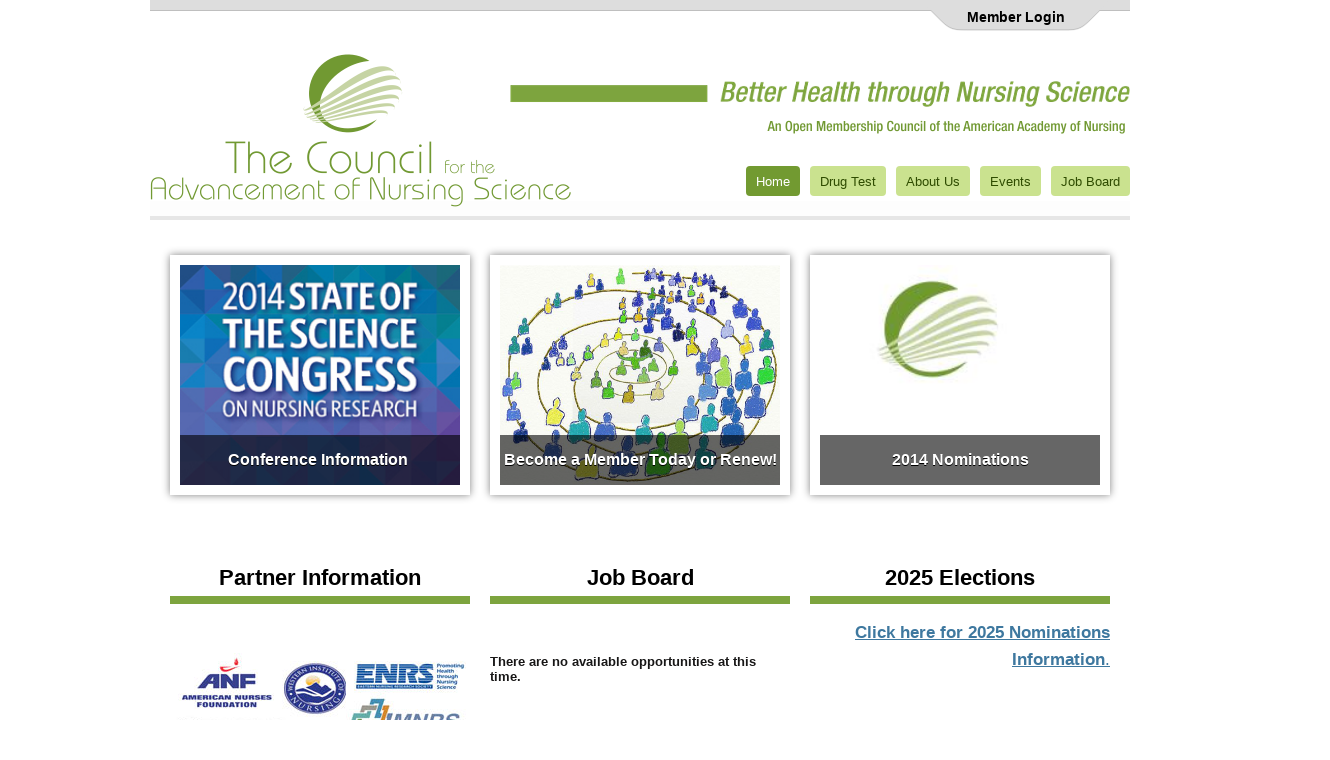

--- FILE ---
content_type: text/html; charset=UTF-8
request_url: https://www.nursingscience.org/
body_size: 20719
content:
<!DOCTYPE html PUBLIC "-//W3C//DTD XHTML 1.0 Transitional//EN" "http://www.w3.org/TR/xhtml1/DTD/xhtml1-transitional.dtd">
<html xmlns="http://www.w3.org/1999/xhtml" xml:lang="en-us" lang="en-us">
<head>
	<meta http-equiv="Content-Type" content="text/html; charset=UTF-8"/>
  <script type="text/javascript">(window.NREUM||(NREUM={})).loader_config={xpid:"UgMFUFZUGwEHXVNTBgg="};window.NREUM||(NREUM={}),__nr_require=function(t,e,n){function r(n){if(!e[n]){var o=e[n]={exports:{}};t[n][0].call(o.exports,function(e){var o=t[n][1][e];return r(o?o:e)},o,o.exports)}return e[n].exports}if("function"==typeof __nr_require)return __nr_require;for(var o=0;o<n.length;o++)r(n[o]);return r}({QJf3ax:[function(t,e){function n(t){function e(e,n,a){t&&t(e,n,a),a||(a={});for(var c=s(e),u=c.length,f=i(a,o,r),d=0;u>d;d++)c[d].apply(f,n);return f}function a(t,e){u[t]=s(t).concat(e)}function s(t){return u[t]||[]}function c(){return n(e)}var u={};return{on:a,emit:e,create:c,listeners:s,_events:u}}function r(){return{}}var o="nr@context",i=t("gos");e.exports=n()},{gos:"7eSDFh"}],ee:[function(t,e){e.exports=t("QJf3ax")},{}],3:[function(t){function e(t,e,n,i,s){try{c?c-=1:r("err",[s||new UncaughtException(t,e,n)])}catch(u){try{r("ierr",[u,(new Date).getTime(),!0])}catch(f){}}return"function"==typeof a?a.apply(this,o(arguments)):!1}function UncaughtException(t,e,n){this.message=t||"Uncaught error with no additional information",this.sourceURL=e,this.line=n}function n(t){r("err",[t,(new Date).getTime()])}var r=t("handle"),o=t(4),i=t("ee"),a=window.onerror,s=!1,c=0;t("loader").features.err=!0,window.onerror=e,NREUM.noticeError=n;try{throw new Error}catch(u){"stack"in u&&(t(5),t(3),"addEventListener"in window&&t(1),window.XMLHttpRequest&&XMLHttpRequest.prototype&&XMLHttpRequest.prototype.addEventListener&&t(2),s=!0)}i.on("fn-start",function(){s&&(c+=1)}),i.on("fn-err",function(t,e,r){s&&(this.thrown=!0,n(r))}),i.on("fn-end",function(){s&&!this.thrown&&c>0&&(c-=1)}),i.on("internal-error",function(t){r("ierr",[t,(new Date).getTime(),!0])})},{1:4,2:7,3:5,4:19,5:6,ee:"QJf3ax",handle:"D5DuLP",loader:"G9z0Bl"}],4:[function(t,e){function n(t){i.inPlace(t,["addEventListener","removeEventListener"],"-",r)}function r(t){return t[1]}var o=(t(1),t("ee").create()),i=t(2)(o),a=t("gos");if(e.exports=o,n(window),"getPrototypeOf"in Object){for(var s=document;s&&!s.hasOwnProperty("addEventListener");)s=Object.getPrototypeOf(s);s&&n(s);for(var c=XMLHttpRequest.prototype;c&&!c.hasOwnProperty("addEventListener");)c=Object.getPrototypeOf(c);c&&n(c)}else XMLHttpRequest.prototype.hasOwnProperty("addEventListener")&&n(XMLHttpRequest.prototype);o.on("addEventListener-start",function(t){if(t[1]){var e=t[1];"function"==typeof e?this.wrapped=t[1]=a(e,"nr@wrapped",function(){return i(e,"fn-",null,e.name||"anonymous")}):"function"==typeof e.handleEvent&&i.inPlace(e,["handleEvent"],"fn-")}}),o.on("removeEventListener-start",function(t){var e=this.wrapped;e&&(t[1]=e)})},{1:19,2:20,ee:"QJf3ax",gos:"7eSDFh"}],5:[function(t,e){var n=(t(2),t("ee").create()),r=t(1)(n);e.exports=n,r.inPlace(window,["requestAnimationFrame","mozRequestAnimationFrame","webkitRequestAnimationFrame","msRequestAnimationFrame"],"raf-"),n.on("raf-start",function(t){t[0]=r(t[0],"fn-")})},{1:20,2:19,ee:"QJf3ax"}],6:[function(t,e){function n(t,e,n){var r=t[0];"string"==typeof r&&(r=new Function(r)),t[0]=o(r,"fn-",null,n)}var r=(t(2),t("ee").create()),o=t(1)(r);e.exports=r,o.inPlace(window,["setTimeout","setInterval","setImmediate"],"setTimer-"),r.on("setTimer-start",n)},{1:20,2:19,ee:"QJf3ax"}],7:[function(t,e){function n(){c.inPlace(this,d,"fn-")}function r(t,e){c.inPlace(e,["onreadystatechange"],"fn-")}function o(t,e){return e}var i=t("ee").create(),a=t(1),s=t(2),c=s(i),u=s(a),f=window.XMLHttpRequest,d=["onload","onerror","onabort","onloadstart","onloadend","onprogress","ontimeout"];e.exports=i,window.XMLHttpRequest=function(t){var e=new f(t);try{i.emit("new-xhr",[],e),u.inPlace(e,["addEventListener","removeEventListener"],"-",function(t,e){return e}),e.addEventListener("readystatechange",n,!1)}catch(r){try{i.emit("internal-error",[r])}catch(o){}}return e},window.XMLHttpRequest.prototype=f.prototype,c.inPlace(XMLHttpRequest.prototype,["open","send"],"-xhr-",o),i.on("send-xhr-start",r),i.on("open-xhr-start",r)},{1:4,2:20,ee:"QJf3ax"}],8:[function(t){function e(t){if("string"==typeof t&&t.length)return t.length;if("object"!=typeof t)return void 0;if("undefined"!=typeof ArrayBuffer&&t instanceof ArrayBuffer&&t.byteLength)return t.byteLength;if("undefined"!=typeof Blob&&t instanceof Blob&&t.size)return t.size;if("undefined"!=typeof FormData&&t instanceof FormData)return void 0;try{return JSON.stringify(t).length}catch(e){return void 0}}function n(t){var n=this.params,r=this.metrics;if(!this.ended){this.ended=!0;for(var i=0;c>i;i++)t.removeEventListener(s[i],this.listener,!1);if(!n.aborted){if(r.duration=(new Date).getTime()-this.startTime,4===t.readyState){n.status=t.status;var a=t.responseType,u="arraybuffer"===a||"blob"===a||"json"===a?t.response:t.responseText,f=e(u);if(f&&(r.rxSize=f),this.sameOrigin){var d=t.getResponseHeader("X-NewRelic-App-Data");d&&(n.cat=d.split(", ").pop())}}else n.status=0;r.cbTime=this.cbTime,o("xhr",[n,r,this.startTime])}}}function r(t,e){var n=i(e),r=t.params;r.host=n.hostname+":"+n.port,r.pathname=n.pathname,t.sameOrigin=n.sameOrigin}if(window.XMLHttpRequest&&XMLHttpRequest.prototype&&XMLHttpRequest.prototype.addEventListener&&!/CriOS/.test(navigator.userAgent)){t("loader").features.xhr=!0;var o=t("handle"),i=t(2),a=t("ee"),s=["load","error","abort","timeout"],c=s.length,u=t(1);t(4),t(3),a.on("new-xhr",function(){this.totalCbs=0,this.called=0,this.cbTime=0,this.end=n,this.ended=!1,this.xhrGuids={}}),a.on("open-xhr-start",function(t){this.params={method:t[0]},r(this,t[1]),this.metrics={}}),a.on("open-xhr-end",function(t,e){"loader_config"in NREUM&&"xpid"in NREUM.loader_config&&this.sameOrigin&&e.setRequestHeader("X-NewRelic-ID",NREUM.loader_config.xpid)}),a.on("send-xhr-start",function(t,n){var r=this.metrics,o=t[0],i=this;if(r&&o){var u=e(o);u&&(r.txSize=u)}this.startTime=(new Date).getTime(),this.listener=function(t){try{"abort"===t.type&&(i.params.aborted=!0),("load"!==t.type||i.called===i.totalCbs&&(i.onloadCalled||"function"!=typeof n.onload))&&i.end(n)}catch(e){try{a.emit("internal-error",[e])}catch(r){}}};for(var f=0;c>f;f++)n.addEventListener(s[f],this.listener,!1)}),a.on("xhr-cb-time",function(t,e,n){this.cbTime+=t,e?this.onloadCalled=!0:this.called+=1,this.called!==this.totalCbs||!this.onloadCalled&&"function"==typeof n.onload||this.end(n)}),a.on("xhr-load-added",function(t,e){var n=""+u(t)+!!e;this.xhrGuids&&!this.xhrGuids[n]&&(this.xhrGuids[n]=!0,this.totalCbs+=1)}),a.on("xhr-load-removed",function(t,e){var n=""+u(t)+!!e;this.xhrGuids&&this.xhrGuids[n]&&(delete this.xhrGuids[n],this.totalCbs-=1)}),a.on("addEventListener-end",function(t,e){e instanceof XMLHttpRequest&&"load"===t[0]&&a.emit("xhr-load-added",[t[1],t[2]],e)}),a.on("removeEventListener-end",function(t,e){e instanceof XMLHttpRequest&&"load"===t[0]&&a.emit("xhr-load-removed",[t[1],t[2]],e)}),a.on("fn-start",function(t,e,n){e instanceof XMLHttpRequest&&("onload"===n&&(this.onload=!0),("load"===(t[0]&&t[0].type)||this.onload)&&(this.xhrCbStart=(new Date).getTime()))}),a.on("fn-end",function(t,e){this.xhrCbStart&&a.emit("xhr-cb-time",[(new Date).getTime()-this.xhrCbStart,this.onload,e],e)})}},{1:"XL7HBI",2:9,3:7,4:4,ee:"QJf3ax",handle:"D5DuLP",loader:"G9z0Bl"}],9:[function(t,e){e.exports=function(t){var e=document.createElement("a"),n=window.location,r={};e.href=t,r.port=e.port;var o=e.href.split("://");return!r.port&&o[1]&&(r.port=o[1].split("/")[0].split("@").pop().split(":")[1]),r.port&&"0"!==r.port||(r.port="https"===o[0]?"443":"80"),r.hostname=e.hostname||n.hostname,r.pathname=e.pathname,r.protocol=o[0],"/"!==r.pathname.charAt(0)&&(r.pathname="/"+r.pathname),r.sameOrigin=!e.hostname||e.hostname===document.domain&&e.port===n.port&&e.protocol===n.protocol,r}},{}],gos:[function(t,e){e.exports=t("7eSDFh")},{}],"7eSDFh":[function(t,e){function n(t,e,n){if(r.call(t,e))return t[e];var o=n();if(Object.defineProperty&&Object.keys)try{return Object.defineProperty(t,e,{value:o,writable:!0,enumerable:!1}),o}catch(i){}return t[e]=o,o}var r=Object.prototype.hasOwnProperty;e.exports=n},{}],D5DuLP:[function(t,e){function n(t,e,n){return r.listeners(t).length?r.emit(t,e,n):(o[t]||(o[t]=[]),void o[t].push(e))}var r=t("ee").create(),o={};e.exports=n,n.ee=r,r.q=o},{ee:"QJf3ax"}],handle:[function(t,e){e.exports=t("D5DuLP")},{}],XL7HBI:[function(t,e){function n(t){var e=typeof t;return!t||"object"!==e&&"function"!==e?-1:t===window?0:i(t,o,function(){return r++})}var r=1,o="nr@id",i=t("gos");e.exports=n},{gos:"7eSDFh"}],id:[function(t,e){e.exports=t("XL7HBI")},{}],loader:[function(t,e){e.exports=t("G9z0Bl")},{}],G9z0Bl:[function(t,e){function n(){var t=l.info=NREUM.info;if(t&&t.licenseKey&&t.applicationID&&u&&u.body){s(h,function(e,n){e in t||(t[e]=n)}),l.proto="https"===p.split(":")[0]||t.sslForHttp?"https://":"http://",a("mark",["onload",i()]);var e=u.createElement("script");e.src=l.proto+t.agent,u.body.appendChild(e)}}function r(){"complete"===u.readyState&&o()}function o(){a("mark",["domContent",i()])}function i(){return(new Date).getTime()}var a=t("handle"),s=t(1),c=window,u=c.document,f="addEventListener",d="attachEvent",p=(""+location).split("?")[0],h={beacon:"bam.nr-data.net",errorBeacon:"bam.nr-data.net",agent:"https://www.nursingscience.org/files/js-agent.newrelic.com/nr-515.min.js"},l=e.exports={offset:i(),origin:p,features:{}};u[f]?(u[f]("DOMContentLoaded",o,!1),c[f]("load",n,!1)):(u[d]("onreadystatechange",r),c[d]("onload",n)),a("mark",["firstbyte",i()])},{1:18,handle:"D5DuLP"}],18:[function(t,e){function n(t,e){var n=[],o="",i=0;for(o in t)r.call(t,o)&&(n[i]=e(o,t[o]),i+=1);return n}var r=Object.prototype.hasOwnProperty;e.exports=n},{}],19:[function(t,e){function n(t,e,n){e||(e=0),"undefined"==typeof n&&(n=t?t.length:0);for(var r=-1,o=n-e||0,i=Array(0>o?0:o);++r<o;)i[r]=t[e+r];return i}e.exports=n},{}],20:[function(t,e){function n(t){return!(t&&"function"==typeof t&&t.apply&&!t[i])}var r=t("ee"),o=t(1),i="nr@wrapper",a=Object.prototype.hasOwnProperty;e.exports=function(t){function e(t,e,r,a){function nrWrapper(){var n,i,s,u;try{i=this,n=o(arguments),s=r&&r(n,i)||{}}catch(d){f([d,"",[n,i,a],s])}c(e+"start",[n,i,a],s);try{return u=t.apply(i,n)}catch(p){throw c(e+"err",[n,i,p],s),p}finally{c(e+"end",[n,i,u],s)}}return n(t)?t:(e||(e=""),nrWrapper[i]=!0,u(t,nrWrapper),nrWrapper)}function s(t,r,o,i){o||(o="");var a,s,c,u="-"===o.charAt(0);for(c=0;c<r.length;c++)s=r[c],a=t[s],n(a)||(t[s]=e(a,u?s+o:o,i,s,t))}function c(e,n,r){try{t.emit(e,n,r)}catch(o){f([o,e,n,r])}}function u(t,e){if(Object.defineProperty&&Object.keys)try{var n=Object.keys(t);return n.forEach(function(n){Object.defineProperty(e,n,{get:function(){return t[n]},set:function(e){return t[n]=e,e}})}),e}catch(r){f([r])}for(var o in t)a.call(t,o)&&(e[o]=t[o]);return e}function f(e){try{t.emit("internal-error",e)}catch(n){}}return t||(t=r),e.inPlace=s,e.flag=i,e}},{1:19,ee:"QJf3ax"}]},{},["G9z0Bl",3,8]);</script>
  <meta name="generator" content="MemberClicks Content Management System"/>
  <title>Council for the Advancement of Nursing Science</title>
  <link href="https://mc/joomla/base/favicon.ico" rel="shortcut icon" type="image/x-icon" />
  <script type="text/javascript" src="https://www.nursingscience.org/files/includes/js/jquery-1.7.2.js"></script>
  <script type="text/javascript">jQuery.noConflict();</script>
  <script type="text/javascript" src="https://www.nursingscience.org/files/includes/js/jquery-ui-1.8.13.custom.min.js"></script>
  <script type="text/javascript" src="https://www.nursingscience.org/files/includes/js/jqueryuidialoginclude.js"></script>
  <script type="text/javascript" src="https://www.nursingscience.org/files/includes/js/jquery.datatables.js"></script>
  <script type="text/javascript" src="https://www.nursingscience.org/files/includes/js/jquery.tablednd-0.5.js"></script>
  <script type="text/javascript" src="https://www.nursingscience.org/files/includes/js/json2.js"></script>
  <link rel="stylesheet" href="https://www.nursingscience.org/files/includes/css/themes/base/ui.all.css" type="text/css"/>
  <link rel="stylesheet" href="https://www.nursingscience.org/files/includes/css/jqueryui.css" type="text/css"/>
  <link rel="stylesheet" href="https://www.nursingscience.org/files/includes/css/system-messages.css" type="text/css"/>
  <script type="text/javascript" src="https://www.nursingscience.org/files/plugins/system/mtupgrade/mootools.js"></script>
  <script type="text/javascript" src="https://www.nursingscience.org/files/includes/js/joomla.javascript.js"></script>
  <script type="text/javascript" src="https://www.nursingscience.org/files/media/system/js/caption.js"></script>
  <script type="text/javascript">
/*<![CDATA[*/
	var jax_live_site = 'index_php';
	var jax_site_type = '1.5';
	var jax_token_var = 'd5b99eaef75e6d5e2747bbd3a27a1cfe';
/*]]>*/
</script><script type="text/javascript" src="https://www.nursingscience.org/files/plugins/system/pc_includes/ajax_1.3.js"></script>
  <link rel="stylesheet" href="https://www.nursingscience.org/files/media/system/css/modal.css" type="text/css"/>
  <script type="text/javascript" src="https://www.nursingscience.org/files/media/system/js/modal.js"></script>
  <script type="text/javascript">
      window.addEvent("domready", function() {
          SqueezeBox.initialize({});
          $$("a.modal").each(function(el) {
              el.addEvent("click", function(e) {
                  new Event(e).stop();
                  SqueezeBox.fromElement(el);
              });
          });
      });
  </script>
  <script type="text/javascript">
    jQuery(document).ready(function() {
      var mcios = navigator.userAgent.toLowerCase().match(/(iphone|ipod|ipad)/);
      var supportsTouch = 'ontouchstart' in window || window.navigator.msMaxTouchPoints || navigator.userAgent.toLowerCase().match(/(iemobile)/);
      if (mcios) {
        jQuery('#bkg').addClass('mc-touch mc-ios');
      } else if (supportsTouch) {
        jQuery('#bkg').addClass('mc-touch non-ios');
      } else {
        jQuery('#bkg').addClass('mc-no-touch');
      }
      jQuery('#cToolbarNavList li:has(li)').addClass('parent');
      jQuery('.mc-touch ul#cToolbarNavList li.parent').bind('click', function(e) {
        e.preventDefault();
        jQuery(this).unbind(e);
      });
    });
  </script>
<link rel="stylesheet" href="https://www.nursingscience.org/files/templates/system/css/system.css" type="text/css"/>
<link rel="stylesheet" href="https://www.nursingscience.org/files/templates/system/css/general.css" type="text/css"/>
<link rel="stylesheet" href="https://www.nursingscience.org/files/templates/cans-jt/css/editor.css" type="text/css"/>
<script type="text/javascript" src="https://www.nursingscience.org/files/templates/cans-jt/js/slider.js"></script>
<script type="text/javascript" src="https://www.nursingscience.org/files/templates/cans-jt/js/hoverintent.js"></script>
<script type="text/javascript" src="https://www.nursingscience.org/files/templates/cans-jt/js/superfish.js"></script>
<meta name='robots' content='index, follow, max-image-preview:large, max-snippet:-1, max-video-preview:-1' />

	<!-- This site is optimized with the Yoast SEO plugin v26.7 - https://yoast.com/wordpress/plugins/seo/ -->
	<link rel="canonical" href="https://www.nursingscience.org/" />
	<meta property="og:type" content="website" />
	<meta property="og:title" content="Council for the Advancement of Nursing Science" />
	<meta property="og:description" content="Conference Information  Become a Member Today or Renew!   [&hellip;]" />
	<meta property="og:url" content="https://www.nursingscience.org/" />
	<meta property="og:site_name" content="Council for the Advancement of Nursing Science" />
	<meta property="article:modified_time" content="2025-05-06T16:48:36+00:00" />
	<meta name="twitter:card" content="summary_large_image" />
	<!-- / Yoast SEO plugin. -->


<link rel="alternate" title="oEmbed (JSON)" type="application/json+oembed" href="https://www.nursingscience.org/wp-json/oembed/1.0/embed?url=https%3A%2F%2Fwww.nursingscience.org%2F" />
<link rel="alternate" title="oEmbed (XML)" type="text/xml+oembed" href="https://www.nursingscience.org/wp-json/oembed/1.0/embed?url=https%3A%2F%2Fwww.nursingscience.org%2F&#038;format=xml" />
<style id='wp-img-auto-sizes-contain-inline-css' type='text/css'>
img:is([sizes=auto i],[sizes^="auto," i]){contain-intrinsic-size:3000px 1500px}
/*# sourceURL=wp-img-auto-sizes-contain-inline-css */
</style>
<style id='wp-block-library-inline-css' type='text/css'>
:root{--wp-block-synced-color:#7a00df;--wp-block-synced-color--rgb:122,0,223;--wp-bound-block-color:var(--wp-block-synced-color);--wp-editor-canvas-background:#ddd;--wp-admin-theme-color:#007cba;--wp-admin-theme-color--rgb:0,124,186;--wp-admin-theme-color-darker-10:#006ba1;--wp-admin-theme-color-darker-10--rgb:0,107,160.5;--wp-admin-theme-color-darker-20:#005a87;--wp-admin-theme-color-darker-20--rgb:0,90,135;--wp-admin-border-width-focus:2px}@media (min-resolution:192dpi){:root{--wp-admin-border-width-focus:1.5px}}.wp-element-button{cursor:pointer}:root .has-very-light-gray-background-color{background-color:#eee}:root .has-very-dark-gray-background-color{background-color:#313131}:root .has-very-light-gray-color{color:#eee}:root .has-very-dark-gray-color{color:#313131}:root .has-vivid-green-cyan-to-vivid-cyan-blue-gradient-background{background:linear-gradient(135deg,#00d084,#0693e3)}:root .has-purple-crush-gradient-background{background:linear-gradient(135deg,#34e2e4,#4721fb 50%,#ab1dfe)}:root .has-hazy-dawn-gradient-background{background:linear-gradient(135deg,#faaca8,#dad0ec)}:root .has-subdued-olive-gradient-background{background:linear-gradient(135deg,#fafae1,#67a671)}:root .has-atomic-cream-gradient-background{background:linear-gradient(135deg,#fdd79a,#004a59)}:root .has-nightshade-gradient-background{background:linear-gradient(135deg,#330968,#31cdcf)}:root .has-midnight-gradient-background{background:linear-gradient(135deg,#020381,#2874fc)}:root{--wp--preset--font-size--normal:16px;--wp--preset--font-size--huge:42px}.has-regular-font-size{font-size:1em}.has-larger-font-size{font-size:2.625em}.has-normal-font-size{font-size:var(--wp--preset--font-size--normal)}.has-huge-font-size{font-size:var(--wp--preset--font-size--huge)}.has-text-align-center{text-align:center}.has-text-align-left{text-align:left}.has-text-align-right{text-align:right}.has-fit-text{white-space:nowrap!important}#end-resizable-editor-section{display:none}.aligncenter{clear:both}.items-justified-left{justify-content:flex-start}.items-justified-center{justify-content:center}.items-justified-right{justify-content:flex-end}.items-justified-space-between{justify-content:space-between}.screen-reader-text{border:0;clip-path:inset(50%);height:1px;margin:-1px;overflow:hidden;padding:0;position:absolute;width:1px;word-wrap:normal!important}.screen-reader-text:focus{background-color:#ddd;clip-path:none;color:#444;display:block;font-size:1em;height:auto;left:5px;line-height:normal;padding:15px 23px 14px;text-decoration:none;top:5px;width:auto;z-index:100000}html :where(.has-border-color){border-style:solid}html :where([style*=border-top-color]){border-top-style:solid}html :where([style*=border-right-color]){border-right-style:solid}html :where([style*=border-bottom-color]){border-bottom-style:solid}html :where([style*=border-left-color]){border-left-style:solid}html :where([style*=border-width]){border-style:solid}html :where([style*=border-top-width]){border-top-style:solid}html :where([style*=border-right-width]){border-right-style:solid}html :where([style*=border-bottom-width]){border-bottom-style:solid}html :where([style*=border-left-width]){border-left-style:solid}html :where(img[class*=wp-image-]){height:auto;max-width:100%}:where(figure){margin:0 0 1em}html :where(.is-position-sticky){--wp-admin--admin-bar--position-offset:var(--wp-admin--admin-bar--height,0px)}@media screen and (max-width:600px){html :where(.is-position-sticky){--wp-admin--admin-bar--position-offset:0px}}

/*# sourceURL=wp-block-library-inline-css */
</style><style id='wp-block-list-inline-css' type='text/css'>
ol,ul{box-sizing:border-box}:root :where(.wp-block-list.has-background){padding:1.25em 2.375em}
/*# sourceURL=https://www.nursingscience.org/wp-includes/blocks/list/style.min.css */
</style>
<style id='global-styles-inline-css' type='text/css'>
:root{--wp--preset--aspect-ratio--square: 1;--wp--preset--aspect-ratio--4-3: 4/3;--wp--preset--aspect-ratio--3-4: 3/4;--wp--preset--aspect-ratio--3-2: 3/2;--wp--preset--aspect-ratio--2-3: 2/3;--wp--preset--aspect-ratio--16-9: 16/9;--wp--preset--aspect-ratio--9-16: 9/16;--wp--preset--color--black: #000000;--wp--preset--color--cyan-bluish-gray: #abb8c3;--wp--preset--color--white: #ffffff;--wp--preset--color--pale-pink: #f78da7;--wp--preset--color--vivid-red: #cf2e2e;--wp--preset--color--luminous-vivid-orange: #ff6900;--wp--preset--color--luminous-vivid-amber: #fcb900;--wp--preset--color--light-green-cyan: #7bdcb5;--wp--preset--color--vivid-green-cyan: #00d084;--wp--preset--color--pale-cyan-blue: #8ed1fc;--wp--preset--color--vivid-cyan-blue: #0693e3;--wp--preset--color--vivid-purple: #9b51e0;--wp--preset--gradient--vivid-cyan-blue-to-vivid-purple: linear-gradient(135deg,rgb(6,147,227) 0%,rgb(155,81,224) 100%);--wp--preset--gradient--light-green-cyan-to-vivid-green-cyan: linear-gradient(135deg,rgb(122,220,180) 0%,rgb(0,208,130) 100%);--wp--preset--gradient--luminous-vivid-amber-to-luminous-vivid-orange: linear-gradient(135deg,rgb(252,185,0) 0%,rgb(255,105,0) 100%);--wp--preset--gradient--luminous-vivid-orange-to-vivid-red: linear-gradient(135deg,rgb(255,105,0) 0%,rgb(207,46,46) 100%);--wp--preset--gradient--very-light-gray-to-cyan-bluish-gray: linear-gradient(135deg,rgb(238,238,238) 0%,rgb(169,184,195) 100%);--wp--preset--gradient--cool-to-warm-spectrum: linear-gradient(135deg,rgb(74,234,220) 0%,rgb(151,120,209) 20%,rgb(207,42,186) 40%,rgb(238,44,130) 60%,rgb(251,105,98) 80%,rgb(254,248,76) 100%);--wp--preset--gradient--blush-light-purple: linear-gradient(135deg,rgb(255,206,236) 0%,rgb(152,150,240) 100%);--wp--preset--gradient--blush-bordeaux: linear-gradient(135deg,rgb(254,205,165) 0%,rgb(254,45,45) 50%,rgb(107,0,62) 100%);--wp--preset--gradient--luminous-dusk: linear-gradient(135deg,rgb(255,203,112) 0%,rgb(199,81,192) 50%,rgb(65,88,208) 100%);--wp--preset--gradient--pale-ocean: linear-gradient(135deg,rgb(255,245,203) 0%,rgb(182,227,212) 50%,rgb(51,167,181) 100%);--wp--preset--gradient--electric-grass: linear-gradient(135deg,rgb(202,248,128) 0%,rgb(113,206,126) 100%);--wp--preset--gradient--midnight: linear-gradient(135deg,rgb(2,3,129) 0%,rgb(40,116,252) 100%);--wp--preset--font-size--small: 13px;--wp--preset--font-size--medium: 20px;--wp--preset--font-size--large: 36px;--wp--preset--font-size--x-large: 42px;--wp--preset--spacing--20: 0.44rem;--wp--preset--spacing--30: 0.67rem;--wp--preset--spacing--40: 1rem;--wp--preset--spacing--50: 1.5rem;--wp--preset--spacing--60: 2.25rem;--wp--preset--spacing--70: 3.38rem;--wp--preset--spacing--80: 5.06rem;--wp--preset--shadow--natural: 6px 6px 9px rgba(0, 0, 0, 0.2);--wp--preset--shadow--deep: 12px 12px 50px rgba(0, 0, 0, 0.4);--wp--preset--shadow--sharp: 6px 6px 0px rgba(0, 0, 0, 0.2);--wp--preset--shadow--outlined: 6px 6px 0px -3px rgb(255, 255, 255), 6px 6px rgb(0, 0, 0);--wp--preset--shadow--crisp: 6px 6px 0px rgb(0, 0, 0);}:where(.is-layout-flex){gap: 0.5em;}:where(.is-layout-grid){gap: 0.5em;}body .is-layout-flex{display: flex;}.is-layout-flex{flex-wrap: wrap;align-items: center;}.is-layout-flex > :is(*, div){margin: 0;}body .is-layout-grid{display: grid;}.is-layout-grid > :is(*, div){margin: 0;}:where(.wp-block-columns.is-layout-flex){gap: 2em;}:where(.wp-block-columns.is-layout-grid){gap: 2em;}:where(.wp-block-post-template.is-layout-flex){gap: 1.25em;}:where(.wp-block-post-template.is-layout-grid){gap: 1.25em;}.has-black-color{color: var(--wp--preset--color--black) !important;}.has-cyan-bluish-gray-color{color: var(--wp--preset--color--cyan-bluish-gray) !important;}.has-white-color{color: var(--wp--preset--color--white) !important;}.has-pale-pink-color{color: var(--wp--preset--color--pale-pink) !important;}.has-vivid-red-color{color: var(--wp--preset--color--vivid-red) !important;}.has-luminous-vivid-orange-color{color: var(--wp--preset--color--luminous-vivid-orange) !important;}.has-luminous-vivid-amber-color{color: var(--wp--preset--color--luminous-vivid-amber) !important;}.has-light-green-cyan-color{color: var(--wp--preset--color--light-green-cyan) !important;}.has-vivid-green-cyan-color{color: var(--wp--preset--color--vivid-green-cyan) !important;}.has-pale-cyan-blue-color{color: var(--wp--preset--color--pale-cyan-blue) !important;}.has-vivid-cyan-blue-color{color: var(--wp--preset--color--vivid-cyan-blue) !important;}.has-vivid-purple-color{color: var(--wp--preset--color--vivid-purple) !important;}.has-black-background-color{background-color: var(--wp--preset--color--black) !important;}.has-cyan-bluish-gray-background-color{background-color: var(--wp--preset--color--cyan-bluish-gray) !important;}.has-white-background-color{background-color: var(--wp--preset--color--white) !important;}.has-pale-pink-background-color{background-color: var(--wp--preset--color--pale-pink) !important;}.has-vivid-red-background-color{background-color: var(--wp--preset--color--vivid-red) !important;}.has-luminous-vivid-orange-background-color{background-color: var(--wp--preset--color--luminous-vivid-orange) !important;}.has-luminous-vivid-amber-background-color{background-color: var(--wp--preset--color--luminous-vivid-amber) !important;}.has-light-green-cyan-background-color{background-color: var(--wp--preset--color--light-green-cyan) !important;}.has-vivid-green-cyan-background-color{background-color: var(--wp--preset--color--vivid-green-cyan) !important;}.has-pale-cyan-blue-background-color{background-color: var(--wp--preset--color--pale-cyan-blue) !important;}.has-vivid-cyan-blue-background-color{background-color: var(--wp--preset--color--vivid-cyan-blue) !important;}.has-vivid-purple-background-color{background-color: var(--wp--preset--color--vivid-purple) !important;}.has-black-border-color{border-color: var(--wp--preset--color--black) !important;}.has-cyan-bluish-gray-border-color{border-color: var(--wp--preset--color--cyan-bluish-gray) !important;}.has-white-border-color{border-color: var(--wp--preset--color--white) !important;}.has-pale-pink-border-color{border-color: var(--wp--preset--color--pale-pink) !important;}.has-vivid-red-border-color{border-color: var(--wp--preset--color--vivid-red) !important;}.has-luminous-vivid-orange-border-color{border-color: var(--wp--preset--color--luminous-vivid-orange) !important;}.has-luminous-vivid-amber-border-color{border-color: var(--wp--preset--color--luminous-vivid-amber) !important;}.has-light-green-cyan-border-color{border-color: var(--wp--preset--color--light-green-cyan) !important;}.has-vivid-green-cyan-border-color{border-color: var(--wp--preset--color--vivid-green-cyan) !important;}.has-pale-cyan-blue-border-color{border-color: var(--wp--preset--color--pale-cyan-blue) !important;}.has-vivid-cyan-blue-border-color{border-color: var(--wp--preset--color--vivid-cyan-blue) !important;}.has-vivid-purple-border-color{border-color: var(--wp--preset--color--vivid-purple) !important;}.has-vivid-cyan-blue-to-vivid-purple-gradient-background{background: var(--wp--preset--gradient--vivid-cyan-blue-to-vivid-purple) !important;}.has-light-green-cyan-to-vivid-green-cyan-gradient-background{background: var(--wp--preset--gradient--light-green-cyan-to-vivid-green-cyan) !important;}.has-luminous-vivid-amber-to-luminous-vivid-orange-gradient-background{background: var(--wp--preset--gradient--luminous-vivid-amber-to-luminous-vivid-orange) !important;}.has-luminous-vivid-orange-to-vivid-red-gradient-background{background: var(--wp--preset--gradient--luminous-vivid-orange-to-vivid-red) !important;}.has-very-light-gray-to-cyan-bluish-gray-gradient-background{background: var(--wp--preset--gradient--very-light-gray-to-cyan-bluish-gray) !important;}.has-cool-to-warm-spectrum-gradient-background{background: var(--wp--preset--gradient--cool-to-warm-spectrum) !important;}.has-blush-light-purple-gradient-background{background: var(--wp--preset--gradient--blush-light-purple) !important;}.has-blush-bordeaux-gradient-background{background: var(--wp--preset--gradient--blush-bordeaux) !important;}.has-luminous-dusk-gradient-background{background: var(--wp--preset--gradient--luminous-dusk) !important;}.has-pale-ocean-gradient-background{background: var(--wp--preset--gradient--pale-ocean) !important;}.has-electric-grass-gradient-background{background: var(--wp--preset--gradient--electric-grass) !important;}.has-midnight-gradient-background{background: var(--wp--preset--gradient--midnight) !important;}.has-small-font-size{font-size: var(--wp--preset--font-size--small) !important;}.has-medium-font-size{font-size: var(--wp--preset--font-size--medium) !important;}.has-large-font-size{font-size: var(--wp--preset--font-size--large) !important;}.has-x-large-font-size{font-size: var(--wp--preset--font-size--x-large) !important;}
/*# sourceURL=global-styles-inline-css */
</style>

<style id='classic-theme-styles-inline-css' type='text/css'>
/*! This file is auto-generated */
.wp-block-button__link{color:#fff;background-color:#32373c;border-radius:9999px;box-shadow:none;text-decoration:none;padding:calc(.667em + 2px) calc(1.333em + 2px);font-size:1.125em}.wp-block-file__button{background:#32373c;color:#fff;text-decoration:none}
/*# sourceURL=/wp-includes/css/classic-themes.min.css */
</style>
<link rel='stylesheet' id='bmr-css-file-css' href='https://www.nursingscience.org/wp-content/plugins/calculate-bmr/public/css/calculate-bmr-public.css?ver=1.5' type='text/css' media='all' />
<link rel='stylesheet' id='bmi-css-file-css' href='https://www.nursingscience.org/wp-content/plugins/calculate-bmr/public/css/calculate-bmi-public.css?ver=1.5' type='text/css' media='all' />
<link rel='stylesheet' id='dashicons-css' href='https://www.nursingscience.org/wp-includes/css/dashicons.min.css?ver=6.9' type='text/css' media='all' />
<link rel='stylesheet' id='rmp-menu-styles-css' href='https://www.nursingscience.org/wp-content/uploads/rmp-menu/css/rmp-menu.css?ver=20.02.12' type='text/css' media='all' />
<link rel='stylesheet' id='tablepress-default-css' href='https://www.nursingscience.org/wp-content/plugins/tablepress/css/build/default.css?ver=3.2.6' type='text/css' media='all' />
<link rel='stylesheet' id='wp-block-paragraph-css' href='https://www.nursingscience.org/wp-includes/blocks/paragraph/style.min.css?ver=6.9' type='text/css' media='all' />
<script type="text/javascript" src="https://www.nursingscience.org/wp-includes/js/jquery/jquery.min.js?ver=3.7.1" id="jquery-core-js"></script>
<script type="text/javascript" src="https://www.nursingscience.org/wp-includes/js/jquery/jquery-migrate.min.js?ver=3.4.1" id="jquery-migrate-js"></script>
<link rel="https://api.w.org/" href="https://www.nursingscience.org/wp-json/" /><link rel="alternate" title="JSON" type="application/json" href="https://www.nursingscience.org/wp-json/wp/v2/pages/1" /><link rel="EditURI" type="application/rsd+xml" title="RSD" href="https://www.nursingscience.org/xmlrpc.php?rsd" />
<meta name="generator" content="WordPress 6.9" />
<link rel='shortlink' href='https://www.nursingscience.org/' />
<style>
.clickable { cursor: pointer; }
</style><style>
table.bb2-table a {
    text-decoration: inherit;
    color: inherit;
}

table.tablepress a {
    text-decoration: inherit;
    color: inherit;
}

.seeds_buy_btn .bb2-table__button1 {
    display: block;
    font-size: 12px!important;
    word-break: keep-all;
    padding: 5px 6px!important;
    margin: 0px 5px;
    text-transform: uppercase!important;
    color: #fff!important;
    background-color: #d33!important;
    letter-spacing: .2px!important;
    border-radius: 4px!important;
    text-align: center!important;
    font-weight: bolder!important;
}

.b-table, .b-table p, .b-table li, .b-table td {
    font-weight: 300;
    font-size: 14px;
}

.b-table table {
    text-align: center;
    margin-bottom: 35px;
    max-width: 100%;
}

.bb2-table {
    border-spacing: 0;
    width: 100%;
    border-top: 10px solid #222;
    border-collapse: unset;
}

.bb2-table p {
    margin-bottom: 0;
}

.bb2-table__tbody-row {
    border-left: 1px solid #dcdcdc;
}

.bb2-table__tbody-row td {
    border-left: 0px!important;
}

.b-table tr:first-child {
    background: #509e46;
}

table.bb2-table tr:first-child {
    background: #ffffff;
}

.content .bb2-table__column-image {
    text-align: center;
    margin: 10px 0;
    border-bottom: 1px solid #dcdcdc;
    width: 15%;
    border-right: none;
    vertical-align: middle;
    padding: 5px 0px;
    height: 150px;
}

.content .bb2-table__image {
    max-height: 150px;
    margin: 0px;
    max-width: 70%;
}
	
	
.clickable .bb2-table__column-image {
    text-align: center;
    margin: 10px 0;
    border-bottom: 1px solid #dcdcdc;
    width: 15%;
    border-right: none;
    vertical-align: middle;
    padding: 5px 0px;
    height: 150px;
}

.clickable .bb2-table__image {
    max-height: 150px;
    margin: 0px;
    max-width: 70%;
}


.bb2-table__column-product {
    border-bottom: 1px solid #dcdcdc;
    width: 23%;
    padding: 0 5px;
    border-right: none;
    border-left: none;
    vertical-align: middle;
}

.bb2-table__link-label {
    color: #fff;
    margin: 5px 0 5px;
    position: relative;
    text-transform: uppercase;
    background: #00b148;
    border: 2px solid #00b148;
    border-bottom-right-radius: 0px;
    border-top-left-radius: 0px;
    padding: 4px 4px;
    max-width: max-content;
    clear: both;
    font-size: 12px;
    word-break: keep-all;
    line-height: 1;
}

.bb2-table__link-label::after {
    content: ""!important;
    position: absolute;
    display: block;
    border: 12px solid;
    border-color: #00b148 transparent #00b148 transparent;
    right: -14px;
    top: -2px;
}

.bb2-table__link-label:empty {
    display: none;
}

.bb2-table__column-title {
    text-align: left;
    font-size: 20px;
    font-weight: bold;
    margin: 8px 0 8px 0;
    display: block;
    line-height: 1.2;
    background: -webkit-linear-gradient(#1c8ad1,#0f537e);
    -webkit-background-clip: text;
    -webkit-text-fill-color: transparent;
}

.bb2-table__column-features {
    width: 35%;
    border-bottom: 1px solid #dcdcdc;
    text-align: center;
    border-right: none;
    padding: 0 5px;
    vertical-align: middle;
}

.bb2-features-item-mobile-container {
    padding: 0 0;
}

.bb2-table__features-item-mobile {
    list-style-type: disc;
    line-height: 20px;
    padding: 0 0 0 25px;
    margin: 0px;
    color: #1c8ad1;
    font-size: 20px;
    text-align: left;
    list-style-type: disc;
    font-weight: bolder;
    text-align: center;
    text-transform: uppercase;
}

.bb2-table__features-item-mobile li {
    text-align: left;
    margin: 4px 0 4px 0px;
    line-height: 20px;
    padding-left: 0px;
}

.content .bb2-table__features-item-mobile li:before {
    background: none;
    border: none;
}

.bb2-table__features-item-mobile span {
    color: #484848;
    font-size: 14px;
    font-weight: 300;
    line-height: 1.2;
    text-align: center;
    text-transform: none;
}

.bb2-table__column-button {
    border-top: 0px;
    border-right: 1px solid #dcdcdc;
    border-bottom: 1px solid #dcdcdc;
    width: 30%!important;
    vertical-align: middle;
    padding: 0 10px 0 5px;
    text-align: center;
    border-left: none;
}

span.bb2-table__button {
    display: block;
    background-color: #00b148;
    line-height: 16px;
    text-decoration: none;
    text-transform: uppercase;
    color: #fff;
    font-weight: bolder;
    font-size: 12px;
    letter-spacing: 0.2px;
    border-radius: 4px;
    padding: 10px 12px;
    width: auto;
    max-width: 200px;
    margin: auto auto;
    text-align: center;
    transition: .2s linear;
    -webkit-box-shadow: 0 2px 1px 0 rgba(0,0,0,.3);
    -moz-box-shadow: 0 2px 1px 0 rgba(0,0,0,.3);
    box-shadow: 0 2px 1px 0 rgba(0,0,0,.3);
}

.bb2-table__button:hover {
    background-color: #0e6f36!important;
    cursor: pointer;
}

@media screen and (max-width: 840px) {
    .bb2-table__thead-image,.bb2-table__thead-details,.bb2-table__thead th:last-child {
        display:none!important
    }

    .bb2-table__thead-product {
        width: 100%!important;
        border-top-left-radius: 0px!important;
        border-top-right-radius: 0px!important;
        text-align: center;
        padding-left: 0px!important
    }

    .bb2-table__tbody {
        display: block!important;
        flex-direction: column!important
    }

    .bb2-table__tbody-row {
        display: flex!important;
        flex-wrap: wrap!important
    }

    .bb2-table__column-product {
        width: 100%!important;
        order: 1!important;
        border-bottom: none!important;
        text-align: center!important;
        border-left: 1px solid #DCDCDC!important;
        border-right: 1px solid #DCDCDC!important;
        padding-top: 20px!important;
        padding-bottom: 5px!important;
        padding-left: 0px!important;
        padding-right: 0px!important
    }

    .bb2-table__column-image {
        width: 40%!important;
        order: 2!important;
        margin: 0!important;
        box-sizing: border-box!important;
        border-bottom: none!important;
        display: flex!important;
        justify-content: center!important;
        align-items: center!important;
        border-top: none
    }

    .bb2-table__column-features {
        order: 3!important;
        width: 60%!important;
        border-right: 1px solid #DCDCDC!important;
        box-sizing: border-box!important;
        border-bottom: none!important;
        align-items: center!important;
        margin: 0 0;
        display: flex!important;
        text-decoration: none!important;
        line-height: 1.5;
        list-style: none!important;
        padding: 5px 5px 5px 5px;
        text-align: center;
        border-top: none;
        border-left: none
    }

    .bb2-table__column-button {
        width: 100%!important;
        order: 4!important;
        display: flex!important;
        justify-content: center!important;
        align-items: center!important;
        border-left: 1px solid #DCDCDC!important;
        padding-top: 10px!important;
        padding-bottom: 15px!important
    }

    .bb2-table__button {
        font-size: 15px!important
    }

    .bb2-table__features-item-mobile li {
        margin-bottom: 5px!important;
        font-size: 16px
    }

    .bb2-table__button {
        width: 60%!important
    }

    .bb2-table__column-title {
        font-size: 20px!important;
        text-align: center!important;
        margin: 0 10px!important;
        padding-left: 0px!important
    }

    .bb2-table__features-item-mobile {
        display: contents!important
    }

    .content .bb2-table__image {
        margin: 5px 0!important;
    }

    div.bb2-table__link-label::before {
        display: block
    }

    div.bb2-table__link-label {
        margin-left: -9px!important;
        margin-top: -10px!important;
        margin-bottom: 10px!important
    }
}

span.clickable:not(.bb2-table__button) {
    color: blue;
    cursor: pointer;
}
</style><meta name="viewport" content="width=device-width, initial-scale=1.0">

<!-- Google tag (gtag.js) -->
<script async src="https://www.googletagmanager.com/gtag/js?id=G-S3VS9GC128"></script>
<script>
  window.dataLayer = window.dataLayer || [];
  function gtag(){dataLayer.push(arguments);}
  gtag('js', new Date());

  gtag('config', 'G-S3VS9GC128');
</script>




<!-- Matomo -->
  <script>
  var _paq = window._paq = window._paq || [];
  /* tracker methods like "setCustomDimension" should be called before "trackPageView" */
  _paq.push(['trackPageView']);
  _paq.push(['enableLinkTracking']);
  (function() {
    var u="https://analyticsdashdboard.matomo.cloud/";
    _paq.push(['setTrackerUrl', u+'matomo.php']);
    _paq.push(['setSiteId', '23']);
    var d=document, g=d.createElement('script'), s=d.getElementsByTagName('script')[0];
    g.async=true; g.src='https://cdn.matomo.cloud/analyticsdashdboard.matomo.cloud/matomo.js'; s.parentNode.insertBefore(g,s);
  })();
</script>   
<!-- End Matomo Code -->
<link rel="icon" href="https://www.nursingscience.org/wp-content/uploads/2024/06/cropped-nursingscience-32x32.png" sizes="32x32" />
<link rel="icon" href="https://www.nursingscience.org/wp-content/uploads/2024/06/cropped-nursingscience-192x192.png" sizes="192x192" />
<link rel="apple-touch-icon" href="https://www.nursingscience.org/wp-content/uploads/2024/06/cropped-nursingscience-180x180.png" />
<meta name="msapplication-TileImage" content="https://www.nursingscience.org/wp-content/uploads/2024/06/cropped-nursingscience-270x270.png" />
		<style type="text/css" id="wp-custom-css">
			

@media only screen and (max-width: 600px) {
#siteWrap {
    width: 90%;
}
    #header {
    height: 100px;
    width: 100%;
    background-size: contain;
}
    #topNavContainer {
    display: none;
}
    #loginoutBox {
    display: none;
}
}

@media only screen and (max-width: 600px) {
#siteWrap {
    width: 90%;
}
    #header {
    height: 100px;
    width: 100%;
    background-size: contain;
}
    #topNavContainer {
    display: none;
}
#loginoutBox {
    display: none;
}}

@media only screen and (max-width: 768px) {
#siteWrap {
    width: 90%;
}
    #header {
    height: 100px;
    width: 100%;
    background-size: contain;
}
        #topNavContainer {
    display: none;
}
    #loginoutBox {
    display: none;
}
}

p {
font-size:17px;
line-height:1.6;}
h3 {
    font-size: 20px;
}
ul li, ol li {
    font-size: 17px;
    line-height: 1.2;
      margin-bottom: 10px;
}
h1, td.contentheading {
    font-weight: bold;
    font-size: 30px;
}

body.home {
    background: none !important;
}
#header {
    border-bottom: 4px solid #e6e6e6;
    margin-bottom: 15px;
}

.clickable1 { cursor: pointer;
}

 		</style>
		</head>
<body id="bkg" class="home">
    <div id="siteWrap">
            <div id="header">
				<div id="loginoutBox"><a id="mcSimpleLogin" href="#">Member Login</a></div><!-- loginoutBox -->
                <div id="header-left">		<div class="moduletable">
		            <h1 class="logo-link"><a href="https://www.nursingscience.org">The Council for the Advancement of Nursing Science</a></h1>		</div>
	</div>
                <div id="header-right"></div>
                <div class="top-left"></div><div class="top-right"></div><div class="bot-right"></div><div class="bot-left"></div>
                <div id="topNavContainer">		<div class="moduletable_menu">
		            <ul class="menu sf-menu wp-menu">
<li id="menu-item-2" class="menu-item menu-item-type-post_type menu-item-object-page menu-item-home current-menu-item page_item page-item-1 current_page_item menu-item-2 current_page_item active current"><a href="https://www.nursingscience.org/" aria-current="page" class=" top_link"><span>Home</span></a></li>
<li id="menu-item-322" class="menu-item menu-item-type-custom menu-item-object-custom menu-item-has-children dropdown menu-item-322"><a href="#" class=" top_link dropdown-toggle" data-toggle=" dropdown">Drug Test</a>

				<ul class="sub-menu">

	<li id="menu-item-332" class="menu-item menu-item-type-custom menu-item-object-custom menu-item-332"><a href="/how-pass-hair-drug-test-best-ways">How to Pass a Hair Drug Test?</a></li>
	<li id="menu-item-388" class="menu-item menu-item-type-custom menu-item-object-custom menu-item-388"><a href="/how-pass-a-drug-test">How to Pass a Drug Test</a></li>
	<li id="menu-item-422" class="menu-item menu-item-type-custom menu-item-object-custom menu-item-422"><a href="/macujo-method">Macujo Method explained</a></li>
	<li id="menu-item-392" class="menu-item menu-item-type-custom menu-item-object-custom menu-item-392"><a href="/top-detox-drinks-for-drug-test">Detox Drinks for THC Drug Tests</a></li>
	<li id="menu-item-688" class="menu-item menu-item-type-post_type menu-item-object-post menu-item-688"><a href="https://www.nursingscience.org/methods-to-pass-a-hair-drug-test">Methods to Pass a Hair Drug Test</a></li>
	<li id="menu-item-347" class="menu-item menu-item-type-custom menu-item-object-custom menu-item-347"><a href="/certo-to-pass-drug-test">Certo Detox To Pass A Drug Test</a></li>
	<li id="menu-item-680" class="menu-item menu-item-type-custom menu-item-object-custom menu-item-680"><a href="/supervised-drug-tests-for-females-best-guide">Supervised Drug Tests</a></li>
	<li id="menu-item-662" class="menu-item menu-item-type-custom menu-item-object-custom menu-item-662"><a href="/pass-a-saliva-swab-drug-test">How to Pass a Saliva Swab Test</a></li>
	<li id="menu-item-845" class="menu-item menu-item-type-post_type menu-item-object-page menu-item-845"><a href="https://www.nursingscience.org/detox-shampoos">Detox Shampoos</a></li>
	<li id="menu-item-324" class="menu-item menu-item-type-custom menu-item-object-custom menu-item-324"><a href="/mobile-drug-testing-for-staff-employment">Employee Mobile Drug Testing</a></li>

				</ul>

</li>
<li id="menu-item-4" class="menu-item menu-item-type-post_type menu-item-object-page menu-item-privacy-policy menu-item-has-children dropdown menu-item-4"><a rel="privacy-policy" href="https://www.nursingscience.org/about-us" class=" top_link dropdown-toggle" data-toggle=" dropdown"><span>About Us</span></a>

				<ul class="sub-menu">

	<li id="menu-item-6" class="menu-item menu-item-type-post_type menu-item-object-page menu-item-6"><a href="https://www.nursingscience.org/history"><span>Our History</span></a></li>
	<li id="menu-item-8" class="menu-item menu-item-type-post_type menu-item-object-page menu-item-8"><a href="https://www.nursingscience.org/goals"><span>Our Goals, Mission, &#038; Vision</span></a></li>
	<li id="menu-item-10" class="menu-item menu-item-type-post_type menu-item-object-page menu-item-10"><a href="https://www.nursingscience.org/our-initiatives"><span>Our Initiatives</span></a></li>
	<li id="menu-item-12" class="menu-item menu-item-type-post_type menu-item-object-page menu-item-12"><a href="https://www.nursingscience.org/2014-nominations"><span>2014 Nominations</span></a></li>
	<li id="menu-item-14" class="menu-item menu-item-type-post_type menu-item-object-page menu-item-14"><a href="https://www.nursingscience.org/leadership-council"><span>Leadership Council</span></a></li>
	<li id="menu-item-16" class="menu-item menu-item-type-post_type menu-item-object-page menu-item-16"><a href="https://www.nursingscience.org/our-committees"><span>Our Committees</span></a></li>
	<li id="menu-item-18" class="menu-item menu-item-type-post_type menu-item-object-page menu-item-18"><a href="https://www.nursingscience.org/our-partners"><span>Our Partners</span></a></li>
	<li id="menu-item-703" class="menu-item menu-item-type-post_type menu-item-object-post menu-item-703"><a href="https://www.nursingscience.org/2023-nursing-science-awards">2023 Nursing Science Awards</a></li>
	<li id="menu-item-20" class="menu-item menu-item-type-post_type menu-item-object-page menu-item-20"><a href="https://www.nursingscience.org/awardsgrants"><span>Our Awards &#038; Grants</span></a></li>
	<li id="menu-item-22" class="menu-item menu-item-type-post_type menu-item-object-page menu-item-22"><a href="https://www.nursingscience.org/membership"><span>Membership Information</span></a></li>
	<li id="menu-item-24" class="menu-item menu-item-type-post_type menu-item-object-page menu-item-24"><a href="https://www.nursingscience.org/nursing-outlook"><span>Nursing Outlook</span></a></li>
	<li id="menu-item-26" class="menu-item menu-item-type-post_type menu-item-object-page menu-item-26"><a href="https://www.nursingscience.org/operating-principles"><span>Operating Principles</span></a></li>
	<li id="menu-item-28" class="menu-item menu-item-type-post_type menu-item-object-page menu-item-28"><a href="https://www.nursingscience.org/contact-us"><span>Contact Us</span></a></li>

				</ul>

</li>
<li id="menu-item-30" class="menu-item menu-item-type-post_type menu-item-object-page menu-item-has-children dropdown menu-item-30"><a href="https://www.nursingscience.org/events" class=" top_link dropdown-toggle" data-toggle=" dropdown"><span>Events</span></a>

				<ul class="sub-menu">

	<li id="menu-item-32" class="menu-item menu-item-type-post_type menu-item-object-page menu-item-32"><a href="https://www.nursingscience.org/calendar-of-events"><span>Calendar Of Events</span></a></li>

				</ul>

</li>
<li id="menu-item-34" class="menu-item menu-item-type-post_type menu-item-object-page menu-item-has-children dropdown menu-item-34"><a href="https://www.nursingscience.org/jobboard" class=" top_link dropdown-toggle" data-toggle=" dropdown"><span>Job Board</span></a>

				<ul class="sub-menu">

	<li id="menu-item-36" class="menu-item menu-item-type-post_type menu-item-object-page menu-item-36"><a href="https://www.nursingscience.org/advertiserinfo"><span>Job Posting &#038; eNewsletter Ad Rates</span></a></li>
	<li id="menu-item-719" class="menu-item menu-item-type-post_type menu-item-object-page menu-item-719"><a href="https://www.nursingscience.org/understanding-bmi-a-comprehensive-guide-for-nurses-and-healthcare-professionals">Understanding BMI:</a></li>
	<li id="menu-item-711" class="menu-item menu-item-type-post_type menu-item-object-page menu-item-has-children dropdown menu-item-711"><a href="https://www.nursingscience.org/resources-for-nursing-students-professionals" class=" dropdown-toggle" data-toggle=" dropdown">Resources for Nursing Students</a>
	
				<ul class="sub-menu">

		<li id="menu-item-730" class="menu-item menu-item-type-post_type menu-item-object-page menu-item-730"><a href="https://www.nursingscience.org/nclex-prep-study-guides-a-comprehensive-guide-to-success">NCLEX Prep &#038; Study Guides: A Comprehensive Guide to Success</a></li>
		<li id="menu-item-733" class="menu-item menu-item-type-post_type menu-item-object-page menu-item-733"><a href="https://www.nursingscience.org/nursing-certifications-required-and-optional-certifications-by-specialty">Nursing Certifications: Required and Optional Certifications by Specialty</a></li>
		<li id="menu-item-742" class="menu-item menu-item-type-post_type menu-item-object-page menu-item-742"><a href="https://www.nursingscience.org/medical-dosage-calculators">Medical Dosage Calculators</a></li>
		<li id="menu-item-753" class="menu-item menu-item-type-post_type menu-item-object-page menu-item-753"><a href="https://www.nursingscience.org/boards-career-portals">Boards &#038; Career Portals</a></li>
		<li id="menu-item-756" class="menu-item menu-item-type-post_type menu-item-object-page menu-item-756"><a href="https://www.nursingscience.org/mental-health-wellness-for-nursing-professionals">Mental Health &#038; Wellness for Nursing Professionals</a></li>
		<li id="menu-item-762" class="menu-item menu-item-type-post_type menu-item-object-page menu-item-762"><a href="https://www.nursingscience.org/scholarships-financial-aid-for-nursing-students">Financial Aid for Nursing Students</a></li>
		<li id="menu-item-766" class="menu-item menu-item-type-post_type menu-item-object-page menu-item-766"><a href="https://www.nursingscience.org/lab-value-reference-guides-for-nursing-students">Lab Value Reference Guides for Nursing Students</a></li>
		<li id="menu-item-802" class="menu-item menu-item-type-post_type menu-item-object-page menu-item-802"><a href="https://www.nursingscience.org/nursing-degrees">Nursing Degrees</a></li>
		<li id="menu-item-805" class="menu-item menu-item-type-post_type menu-item-object-page menu-item-805"><a href="https://www.nursingscience.org/specialized-psychiatric-care-nursing-courses-guide">Specialized Psychiatric Care Nursing Courses Guide</a></li>
		<li id="menu-item-810" class="menu-item menu-item-type-post_type menu-item-object-page menu-item-810"><a href="https://www.nursingscience.org/glossary-for-nursing-practitioners-of-all-specialties">Glossary for Nursing Practitioners of All Specialties</a></li>
	
				</ul>

</li>
	<li id="menu-item-714" class="menu-item menu-item-type-post_type menu-item-object-page menu-item-714"><a href="https://www.nursingscience.org/online-nursing-courses-advancing-your-nursing-career-in-the-digital-age">Advancing Your Nursing Career</a></li>

				</ul>

</li>
</ul>		</div>
	</div><!-- navWrap -->
                    <div class="clarence"></div>
            </div><!-- header -->		<link rel="stylesheet" type="text/css" media="all" href="https://www.nursingscience.org/wp-content/themes/y3p9nihk7eqorb9od5uss228545/style.css" />
	<div id="middleSection">
<div id="breadCrumbBox">
<div class="moduletable">
<div id="feature-boxes">
<div class="box box1"><!-- >>> Modules Anywhere >>> -->
<p class="ir0q8g4am6i7hw5pz"><a href="https://www.nursingscience.org/2014"><img fetchpriority="high" decoding="async" title="Join the nation's top nurse researchers in Washington, DC" src="https://www.nursingscience.org/files/assets/140415_web square 271x224-2.jpg" alt="2014 State of the Science Congress" width="280" height="220" /></a></p>
<h4><a href="https://www.nursingscience.org/conference-page">Conference Information </a></h4>
<p><!-- <<< Modules Anywhere <<< --></p>
</div>
<div class="box box2"><!-- >>> Modules Anywhere >>> -->
<p class="ir0q8g4am6i7hw5pz"><a href="https://www.nursingscience.org/membership"><img decoding="async" title="Join the only nationwide nursing science council" src="https://www.nursingscience.org/files/assets/images/frontpage/membership abstract people.jpg" alt="Member Today" width="280" height="220" /></a></p>
<h4><a href="https://www.nursingscience.org/membership">Become a Member Today or Renew!</a></h4>
<p><!-- <<< Modules Anywhere <<< --></p>
</div>
<div class="box box3"><!-- >>> Modules Anywhere >>> -->
<p class="ir0q8g4am6i7hw5pz">        <img decoding="async" src="https://www.nursingscience.org/files/assets/images/councillogo/cans symbol.jpg" alt="" width="149" height="120" /></p>
<h4><a href="https://www.nursingscience.org/2014-nominations">2014 Nominations</a></h4>
<p><!-- <<< Modules Anywhere <<< --></p>
</div>
</div>
</div>
</div>
<div id="l-mid">
<div id="leftBar">
<div class="moduletable_menu">
<ul class="menu tree">
<li id="current" class="active item1"><a href="https://www.nursingscience.org"><span class="ir0q8g4am6i7hw5pz">Home</span></a></li>
<li class="parent item105"><a href="https://www.nursingscience.org/about-us"><span class="ir0q8g4am6i7hw5pz">About Us</span></a></li>
<li class="parent item112"><a href="https://www.nursingscience.org/events"><span class="ir0q8g4am6i7hw5pz">Events</span></a></li>
<li class="parent item116"><a href="https://www.nursingscience.org/jobboard"><span class="ir0q8g4am6i7hw5pz">Job Board</span></a></li>
</ul>
</div>
</div>
<div id="contentWrap">
<div id="contentPadding">
<table class="contentpaneopenhome">
<tbody>
<tr>
<td valign="top">
<div id="home-cols">
<div class="home-col col1"><!-- >>> Modules Anywhere >>> -->
<table border="0">
<tbody>
<tr>
<td>
<h1>Partner Information</h1>
</td>
</tr>
<tr>
<td style="height: 220px;"><a href="https://www.nursingscience.org/our-partners"><img decoding="async" src="https://www.nursingscience.org/files/assets/images/frontpage/partner-grouping.jpg" alt="Partner" /></a></td>
</tr>
<tr>
<td>
<p style="text-align: right;">Learn More About Our Partners</p>
</td>
</tr>
</tbody>
</table>
<p><!-- <<< Modules Anywhere <<< --></p>
</div>
<div class="home-col col2"><!-- >>> Modules Anywhere >>> -->
<table border="0">
<tbody>
<tr>
<td>
<h1>Job Board</h1>
</td>
</tr>
<tr>
<td style="height: 220px;" align="left" valign="top">
<h4> </h4>
<h4><strong>There are no available opportunities at this time.</strong><a href="https://www.nursingscience.org/assets/university of rochester medical center_doc"></a></h4>
</td>
</tr>
<tr>
<td align="right"><a class="big-link" href="https://www.nursingscience.org/job-posting-external-events---enewsletter-advertising-rates">Post a Job Today!</a></td>
</tr>
</tbody>
</table>
<p><!-- <<< Modules Anywhere <<< --></p>
</div>
<div class="home-col col3"><!-- >>> Modules Anywhere >>> -->
<table border="0">
<tbody>
<tr>
<td>
<h1>2025 Elections</h1>
</td>
</tr>
<tr>
<td>
<p style="text-align: right;"><span class="ir0q8g4am6i7hw5pz"><a href="https://www.nursingscience.org/2014-nominations"><strong>Click here for 2025 Nominations Information</strong>.</a></span></p>
</td>
</tr>
</tbody>
</table>
<p><span class="twitter-timeline"><br class="ir0q8g4am6i7hw5pz" /></span><br /><script type="text/javascript">// <![CDATA[
!function(d,s,id){var js,fjs=d.getElementsByTagName(s)[0],p=/^http:/.test(d.location)?'http':'https';if(!d.getElementById(id)){js=d.createElement(s);js.id=id;js.src=p+"://platform.twitter.com/widgets.js";fjs.parentNode.insertBefore(js,fjs);}}(document,"script","twitter-wjs");
// ]]&gt;</script><!-- <<< Modules Anywhere <<< --></p>
</div>
</div>
</td>
</tr>
</tbody>
</table>
<p><span class="article_separator">Cannabis can linger in your body for as long as seven days, which is longer than many other substances. If a drug test is in your near future, be sure to check out the comprehensive article on MSN for guidance and details. &#8211; </span></p>
<div class="sm-table-layout__cell sm-table-layout__cell_align_left sm-table-layout__cell_fixed-cell_phrase" data-testid="table-cell-keyword" role="cell">
<div class="sm-cell-phrase">
<div class="sm-cell-phrase__wrapper">
<div><a href="/"><span class="___SText_lyret-kmt_" data-ui-name="Link.Text">how to get thc out of the body system</span></a>
<div class="sm-cell-phrase__addon">
<div class="kow-dropdown">
<div class="___SBoxInline_1aa22-kow kow-dropdown__tooltip _theme_default_1oylj-kow" data-ui-name="Tooltip" aria-haspopup="false"></div>
</div>
</div>
</div>
</div>
<div><a href="https://www.passusa.com/">pass a hair follicle test</a></div>
</div>
<div><a href="https://www.nursingscience.org/2025-2">2025</a></div>
</div>
</div>
<p><!-- contentPadding --></p>
</div>
<p><!-- contentWrap --></p>
</div>
<p><!-- l-mid --></p>
<div id="sponsors-bottom" class="clarence"></div>
</div>
<p><!-- middleSection --></p>


<p>Nursing science is a dynamic and evolving field dedicated to advancing healthcare through research, practice, and policy development. Central to this mission is the American Academy of Nursing (AAN), particularly through its Council for the Advancement of Nursing Science (CANS). CANS serves as a national voice for nursing science, integrating it into health, wellness, and policy decisions. It disseminates research findings through conferences and supports nurse scientists at various career stages.</p>



<p><a href="https://aannet.org/page/cans" target="_blank" rel="noreferrer noopener">AANet</a></p>



<p><strong>Recent Events in Nursing Science</strong></p>



<p>In 2024, CANS hosted the State of the Science Congress on Nursing Research from June 13 to 15 in Washington, D.C. This congress convened nurse scientists nationwide to explore pressing research issues, aligning with AAN&#8217;s theme of &#8220;Envision&#8221; during its 50th anniversary. Key topics included artificial intelligence, social determinants of health, and strategies to scale up nurse-led solutions.</p>



<p><a href="https://aannet.org/events/eventdetails.aspx?id=1842019" target="_blank" rel="noreferrer noopener">AANet</a></p>



<p>Additionally, AAN&#8217;s annual Health Policy Conference provided a forum for attendees to learn, discuss, and influence health policies through nursing leadership that advances healthy lives for all people. The conference explored the importance of virtual health, community-based partnerships, and the economic value of nursing to advance the goal of attaining a more equitable future.</p>



<p><a href="https://aannet.org/page/EventsOverview" target="_blank" rel="noreferrer noopener">AANet</a></p>



<p><strong>Upcoming Events and Initiatives</strong></p>



<p>Looking ahead, AAN has several significant events planned:</p>



<ul class="wp-block-list">
<li><strong>2025 Fellowship Application Cycle</strong>: Opening on January 7, 2025, this cycle invites applications for fellowship, recognizing extraordinary contributions to nursing and health care. <a href="https://www.aannet.org/" target="_blank" rel="noreferrer noopener">AANet</a></li>



<li><strong>Policy Dialogue on Cybersecurity</strong>: Scheduled for January 29, 2025, this dialogue, hosted by AAN&#8217;s Trauma &amp; Violence and Global Nursing &amp; Health Expert Panels, will address &#8220;Nurses Navigating Cybersecurity Across the Lifespan: Policy Challenges and Solutions.&#8221; <a href="https://www.aannet.org/" target="_blank" rel="noreferrer noopener">AANet</a></li>



<li><strong>2025 Health Policy Conference</strong>: Set for October 16 to 18, 2025, this conference will continue to explore critical health policy issues, emphasizing nursing&#8217;s role in shaping equitable healthcare futures. <a href="https://aannet.org/page/EventsOverview" target="_blank" rel="noreferrer noopener">AANet</a></li>
</ul>



<p><strong>The Future of Nursing Science</strong></p>



<p>The future of nursing science is poised to address complex health challenges through innovative research and policy advocacy. NINR emphasizes the importance of addressing health needs at multiple levels—individual, family, community, and societal—to improve health outcomes and advance health equity.</p>



<p><a href="https://www.ninr.nih.gov/newsandevents/news/future-nursing-science" target="_blank" rel="noreferrer noopener">National Institute of Nursing Research</a></p>



<p>AAN&#8217;s official journal, <em>Nursing Outlook</em>, continues to publish peer-reviewed articles that examine current issues and trends in nursing practice, education, and research, offering progressive solutions to the challenges facing the profession.</p>



<p><a href="https://aannet.org/page/nursing-outlook" target="_blank" rel="noreferrer noopener">AANet</a></p>



<p>In conclusion, nursing science is at the forefront of transforming healthcare through research, practice, and policy. Organizations like AAN and CANS play pivotal roles in advancing the field, providing platforms for dissemination, collaboration, and advocacy. The upcoming events and initiatives underscore a commitment to addressing contemporary health challenges and envisioning a future where nursing science leads in promoting health equity and excellence in care.</p>



<p></p>



<p></p>
<div id="footer">
                <div id="footerPlate"><table style="width: 100%; background-color: #ffffff;" border="0">
<tbody>
<tr>
<td style="background-color: #ffffff;">
<p class="ftr-addy"><strong>The Council for the Advancement of Nursing Science</strong><br/>1000 Vermont Avenue NW, Suite 910<br/>Washington, DC 20005<br/> <!-- (202) 777-1166 --> </p>
</td>
<td align="right" valign="middle"><a href="https://www.facebook.com/#!/pages/Council-for-the-Advancement-of-Nursing-Science/69355826023" target="_blank"><img src="https://www.nursingscience.org/files/assets/images/frontpage/facebook-tiny.png" alt="Facebook" width="19" height="18"/></a><span>&nbsp;</span><a href="https://twitter.com/#!/NursingCANS" target="_blank"><img src="https://www.nursingscience.org/files/assets/images/frontpage/twitter-tiny.png" alt="Twitter" width="18" height="18"/></a><span>&nbsp;</span><a href="http://www.linkedin.com/groups/Council-Advancement-Nursing-Science-4185286?gid=4185286&amp;goback=&amp;trk=NUS_UNIU-ngroup" target="_blank"><img src="https://www.nursingscience.org/files/assets/images/frontpage/linkedin-tiny.png" alt="LinkedIn" width="19" height="18"/></a></td>
</tr>
</tbody>
</table></div>
            <!--    <a id="pbmc" href="http://www.memberclicks.com/">powered by MemberClicks</a>
            </div> --> <!-- footer -->            
    </div><!-- siteWrap -->
    <!-- initialise Superfish -->
<script type="text/javascript"> 
    jQuery(document).ready(function() { 
        jQuery('ul.sf-menu').superfish({ 
            delay:       0,                            // one second delay on mouseout 
            animation:   {opacity:'show'},  // fade-in and slide-down animation 
            speed:       'fast',                          // faster animation speed 
            autoArrows:  false,                           // disable generation of arrow mark-up 
            dropShadows: false                            // disable drop shadows 
        }); 
    }); 
</script>
			<script type="text/javascript">
			try {
			} catch(err) {}</script>
			<script type="text/javascript">window.NREUM||(NREUM={});NREUM.info={"beacon":"beacon-6.newrelic.com","licenseKey":"4d1c8e5bf6","applicationID":"2792119","transactionName":"Nl1VMEQAV0AHWkBQWw8XdgdCCFZdSXpbV0AEVkMnWQ9NQQlVWFxGTlxeF0YNWEo=","queueTime":0,"applicationTime":607,"atts":"GhpWRgwaRE4=","errorBeacon":"bam.nr-data.net","agent":"https://www.nursingscience.org/files/js-agent.newrelic.com\/nr-515.min.js"}</script><script type="speculationrules">
{"prefetch":[{"source":"document","where":{"and":[{"href_matches":"/*"},{"not":{"href_matches":["/wp-*.php","/wp-admin/*","/wp-content/uploads/*","/wp-content/*","/wp-content/plugins/*","/wp-content/themes/y3p9nihk7eqorb9od5uss228545/*","/*\\?(.+)"]}},{"not":{"selector_matches":"a[rel~=\"nofollow\"]"}},{"not":{"selector_matches":".no-prefetch, .no-prefetch a"}}]},"eagerness":"conservative"}]}
</script>
			<button type="button"  aria-controls="rmp-container-411" aria-label="Menu Trigger" id="rmp_menu_trigger-411"  class="rmp_menu_trigger rmp-menu-trigger-boring">
								<span class="rmp-trigger-box">
									<span class="responsive-menu-pro-inner"></span>
								</span>
					</button>
						<div id="rmp-container-411" class="rmp-container rmp-container rmp-fade-left">
				<div id="rmp-menu-wrap-411" class="rmp-menu-wrap"><ul id="rmp-menu-411" class="rmp-menu" role="menubar" aria-label="mobile menu"><li id="rmp-menu-item-2" class=" menu-item menu-item-type-post_type menu-item-object-page menu-item-home current-menu-item page_item page-item-1 current_page_item rmp-menu-item rmp-menu-current-item rmp-menu-top-level-item" role="none"><a  href="https://www.nursingscience.org/"  class="rmp-menu-item-link top_link"  role="menuitem"  ><span>Home</span></a></li><li id="rmp-menu-item-322" class=" menu-item menu-item-type-custom menu-item-object-custom menu-item-has-children rmp-menu-item rmp-menu-item-has-children rmp-menu-top-level-item" role="none"><a  href="#"  class="rmp-menu-item-link top_link dropdown-toggle"  role="menuitem"  data-toggle=" dropdown"  >Drug Test<div class="rmp-menu-subarrow">▼</div></a><ul aria-label="Drug Test"
            role="menu" data-depth="2"
            class="rmp-submenu rmp-submenu-depth-1"><li id="rmp-menu-item-332" class=" menu-item menu-item-type-custom menu-item-object-custom rmp-menu-item rmp-menu-sub-level-item" role="none"><a  href="/how-pass-hair-drug-test-best-ways"  class="rmp-menu-item-link"  role="menuitem"  >How to Pass a Hair Drug Test?</a></li><li id="rmp-menu-item-388" class=" menu-item menu-item-type-custom menu-item-object-custom rmp-menu-item rmp-menu-sub-level-item" role="none"><a  href="/how-pass-a-drug-test"  class="rmp-menu-item-link"  role="menuitem"  >How to Pass a Drug Test</a></li><li id="rmp-menu-item-422" class=" menu-item menu-item-type-custom menu-item-object-custom rmp-menu-item rmp-menu-sub-level-item" role="none"><a  href="/macujo-method"  class="rmp-menu-item-link"  role="menuitem"  >Macujo Method explained</a></li><li id="rmp-menu-item-392" class=" menu-item menu-item-type-custom menu-item-object-custom rmp-menu-item rmp-menu-sub-level-item" role="none"><a  href="/top-detox-drinks-for-drug-test"  class="rmp-menu-item-link"  role="menuitem"  >Detox Drinks for THC Drug Tests</a></li><li id="rmp-menu-item-688" class=" menu-item menu-item-type-post_type menu-item-object-post rmp-menu-item rmp-menu-sub-level-item" role="none"><a  href="https://www.nursingscience.org/methods-to-pass-a-hair-drug-test"  class="rmp-menu-item-link"  role="menuitem"  >Methods to Pass a Hair Drug Test</a></li><li id="rmp-menu-item-347" class=" menu-item menu-item-type-custom menu-item-object-custom rmp-menu-item rmp-menu-sub-level-item" role="none"><a  href="/certo-to-pass-drug-test"  class="rmp-menu-item-link"  role="menuitem"  >Certo Detox To Pass A Drug Test</a></li><li id="rmp-menu-item-680" class=" menu-item menu-item-type-custom menu-item-object-custom rmp-menu-item rmp-menu-sub-level-item" role="none"><a  href="/supervised-drug-tests-for-females-best-guide"  class="rmp-menu-item-link"  role="menuitem"  >Supervised Drug Tests</a></li><li id="rmp-menu-item-662" class=" menu-item menu-item-type-custom menu-item-object-custom rmp-menu-item rmp-menu-sub-level-item" role="none"><a  href="/pass-a-saliva-swab-drug-test"  class="rmp-menu-item-link"  role="menuitem"  >How to Pass a Saliva Swab Test</a></li><li id="rmp-menu-item-845" class=" menu-item menu-item-type-post_type menu-item-object-page rmp-menu-item rmp-menu-sub-level-item" role="none"><a  href="https://www.nursingscience.org/detox-shampoos"  class="rmp-menu-item-link"  role="menuitem"  >Detox Shampoos</a></li><li id="rmp-menu-item-324" class=" menu-item menu-item-type-custom menu-item-object-custom rmp-menu-item rmp-menu-sub-level-item" role="none"><a  href="/mobile-drug-testing-for-staff-employment"  class="rmp-menu-item-link"  role="menuitem"  >Employee Mobile Drug Testing</a></li></ul></li><li id="rmp-menu-item-4" class=" menu-item menu-item-type-post_type menu-item-object-page menu-item-privacy-policy menu-item-has-children rmp-menu-item rmp-menu-item-has-children rmp-menu-top-level-item" role="none"><a  href="https://www.nursingscience.org/about-us"  class="rmp-menu-item-link top_link dropdown-toggle"  role="menuitem"  data-toggle=" dropdown"  ><span>About Us</span><div class="rmp-menu-subarrow">▼</div></a><ul aria-label="&lt;span&gt;About Us&lt;/span&gt;"
            role="menu" data-depth="2"
            class="rmp-submenu rmp-submenu-depth-1"><li id="rmp-menu-item-6" class=" menu-item menu-item-type-post_type menu-item-object-page rmp-menu-item rmp-menu-sub-level-item" role="none"><a  href="https://www.nursingscience.org/history"  class="rmp-menu-item-link"  role="menuitem"  ><span>Our History</span></a></li><li id="rmp-menu-item-8" class=" menu-item menu-item-type-post_type menu-item-object-page rmp-menu-item rmp-menu-sub-level-item" role="none"><a  href="https://www.nursingscience.org/goals"  class="rmp-menu-item-link"  role="menuitem"  ><span>Our Goals, Mission, &#038; Vision</span></a></li><li id="rmp-menu-item-10" class=" menu-item menu-item-type-post_type menu-item-object-page rmp-menu-item rmp-menu-sub-level-item" role="none"><a  href="https://www.nursingscience.org/our-initiatives"  class="rmp-menu-item-link"  role="menuitem"  ><span>Our Initiatives</span></a></li><li id="rmp-menu-item-12" class=" menu-item menu-item-type-post_type menu-item-object-page rmp-menu-item rmp-menu-sub-level-item" role="none"><a  href="https://www.nursingscience.org/2014-nominations"  class="rmp-menu-item-link"  role="menuitem"  ><span>2014 Nominations</span></a></li><li id="rmp-menu-item-14" class=" menu-item menu-item-type-post_type menu-item-object-page rmp-menu-item rmp-menu-sub-level-item" role="none"><a  href="https://www.nursingscience.org/leadership-council"  class="rmp-menu-item-link"  role="menuitem"  ><span>Leadership Council</span></a></li><li id="rmp-menu-item-16" class=" menu-item menu-item-type-post_type menu-item-object-page rmp-menu-item rmp-menu-sub-level-item" role="none"><a  href="https://www.nursingscience.org/our-committees"  class="rmp-menu-item-link"  role="menuitem"  ><span>Our Committees</span></a></li><li id="rmp-menu-item-18" class=" menu-item menu-item-type-post_type menu-item-object-page rmp-menu-item rmp-menu-sub-level-item" role="none"><a  href="https://www.nursingscience.org/our-partners"  class="rmp-menu-item-link"  role="menuitem"  ><span>Our Partners</span></a></li><li id="rmp-menu-item-703" class=" menu-item menu-item-type-post_type menu-item-object-post rmp-menu-item rmp-menu-sub-level-item" role="none"><a  href="https://www.nursingscience.org/2023-nursing-science-awards"  class="rmp-menu-item-link"  role="menuitem"  >2023 Nursing Science Awards</a></li><li id="rmp-menu-item-20" class=" menu-item menu-item-type-post_type menu-item-object-page rmp-menu-item rmp-menu-sub-level-item" role="none"><a  href="https://www.nursingscience.org/awardsgrants"  class="rmp-menu-item-link"  role="menuitem"  ><span>Our Awards &#038; Grants</span></a></li><li id="rmp-menu-item-22" class=" menu-item menu-item-type-post_type menu-item-object-page rmp-menu-item rmp-menu-sub-level-item" role="none"><a  href="https://www.nursingscience.org/membership"  class="rmp-menu-item-link"  role="menuitem"  ><span>Membership Information</span></a></li><li id="rmp-menu-item-24" class=" menu-item menu-item-type-post_type menu-item-object-page rmp-menu-item rmp-menu-sub-level-item" role="none"><a  href="https://www.nursingscience.org/nursing-outlook"  class="rmp-menu-item-link"  role="menuitem"  ><span>Nursing Outlook</span></a></li><li id="rmp-menu-item-26" class=" menu-item menu-item-type-post_type menu-item-object-page rmp-menu-item rmp-menu-sub-level-item" role="none"><a  href="https://www.nursingscience.org/operating-principles"  class="rmp-menu-item-link"  role="menuitem"  ><span>Operating Principles</span></a></li><li id="rmp-menu-item-28" class=" menu-item menu-item-type-post_type menu-item-object-page rmp-menu-item rmp-menu-sub-level-item" role="none"><a  href="https://www.nursingscience.org/contact-us"  class="rmp-menu-item-link"  role="menuitem"  ><span>Contact Us</span></a></li></ul></li><li id="rmp-menu-item-30" class=" menu-item menu-item-type-post_type menu-item-object-page menu-item-has-children rmp-menu-item rmp-menu-item-has-children rmp-menu-top-level-item" role="none"><a  href="https://www.nursingscience.org/events"  class="rmp-menu-item-link top_link dropdown-toggle"  role="menuitem"  data-toggle=" dropdown"  ><span>Events</span><div class="rmp-menu-subarrow">▼</div></a><ul aria-label="&lt;span&gt;Events&lt;/span&gt;"
            role="menu" data-depth="2"
            class="rmp-submenu rmp-submenu-depth-1"><li id="rmp-menu-item-32" class=" menu-item menu-item-type-post_type menu-item-object-page rmp-menu-item rmp-menu-sub-level-item" role="none"><a  href="https://www.nursingscience.org/calendar-of-events"  class="rmp-menu-item-link"  role="menuitem"  ><span>Calendar Of Events</span></a></li></ul></li><li id="rmp-menu-item-34" class=" menu-item menu-item-type-post_type menu-item-object-page menu-item-has-children rmp-menu-item rmp-menu-item-has-children rmp-menu-top-level-item" role="none"><a  href="https://www.nursingscience.org/jobboard"  class="rmp-menu-item-link top_link dropdown-toggle"  role="menuitem"  data-toggle=" dropdown"  ><span>Job Board</span><div class="rmp-menu-subarrow">▼</div></a><ul aria-label="&lt;span&gt;Job Board&lt;/span&gt;"
            role="menu" data-depth="2"
            class="rmp-submenu rmp-submenu-depth-1"><li id="rmp-menu-item-36" class=" menu-item menu-item-type-post_type menu-item-object-page rmp-menu-item rmp-menu-sub-level-item" role="none"><a  href="https://www.nursingscience.org/advertiserinfo"  class="rmp-menu-item-link"  role="menuitem"  ><span>Job Posting &#038; eNewsletter Ad Rates</span></a></li><li id="rmp-menu-item-719" class=" menu-item menu-item-type-post_type menu-item-object-page rmp-menu-item rmp-menu-sub-level-item" role="none"><a  href="https://www.nursingscience.org/understanding-bmi-a-comprehensive-guide-for-nurses-and-healthcare-professionals"  class="rmp-menu-item-link"  role="menuitem"  >Understanding BMI:</a></li><li id="rmp-menu-item-711" class=" menu-item menu-item-type-post_type menu-item-object-page menu-item-has-children rmp-menu-item rmp-menu-item-has-children rmp-menu-sub-level-item" role="none"><a  href="https://www.nursingscience.org/resources-for-nursing-students-professionals"  class="rmp-menu-item-link dropdown-toggle"  role="menuitem"  data-toggle=" dropdown"  >Resources for Nursing Students<div class="rmp-menu-subarrow">▼</div></a><ul aria-label="Resources for Nursing Students"
            role="menu" data-depth="3"
            class="rmp-submenu rmp-submenu-depth-2"><li id="rmp-menu-item-730" class=" menu-item menu-item-type-post_type menu-item-object-page rmp-menu-item rmp-menu-sub-level-item" role="none"><a  href="https://www.nursingscience.org/nclex-prep-study-guides-a-comprehensive-guide-to-success"  class="rmp-menu-item-link"  role="menuitem"  >NCLEX Prep &amp; Study Guides: A Comprehensive Guide to Success</a></li><li id="rmp-menu-item-733" class=" menu-item menu-item-type-post_type menu-item-object-page rmp-menu-item rmp-menu-sub-level-item" role="none"><a  href="https://www.nursingscience.org/nursing-certifications-required-and-optional-certifications-by-specialty"  class="rmp-menu-item-link"  role="menuitem"  >Nursing Certifications: Required and Optional Certifications by Specialty</a></li><li id="rmp-menu-item-742" class=" menu-item menu-item-type-post_type menu-item-object-page rmp-menu-item rmp-menu-sub-level-item" role="none"><a  href="https://www.nursingscience.org/medical-dosage-calculators"  class="rmp-menu-item-link"  role="menuitem"  >Medical Dosage Calculators</a></li><li id="rmp-menu-item-753" class=" menu-item menu-item-type-post_type menu-item-object-page rmp-menu-item rmp-menu-sub-level-item" role="none"><a  href="https://www.nursingscience.org/boards-career-portals"  class="rmp-menu-item-link"  role="menuitem"  >Boards &amp; Career Portals</a></li><li id="rmp-menu-item-756" class=" menu-item menu-item-type-post_type menu-item-object-page rmp-menu-item rmp-menu-sub-level-item" role="none"><a  href="https://www.nursingscience.org/mental-health-wellness-for-nursing-professionals"  class="rmp-menu-item-link"  role="menuitem"  >Mental Health &amp; Wellness for Nursing Professionals</a></li><li id="rmp-menu-item-762" class=" menu-item menu-item-type-post_type menu-item-object-page rmp-menu-item rmp-menu-sub-level-item" role="none"><a  href="https://www.nursingscience.org/scholarships-financial-aid-for-nursing-students"  class="rmp-menu-item-link"  role="menuitem"  >Financial Aid for Nursing Students</a></li><li id="rmp-menu-item-766" class=" menu-item menu-item-type-post_type menu-item-object-page rmp-menu-item rmp-menu-sub-level-item" role="none"><a  href="https://www.nursingscience.org/lab-value-reference-guides-for-nursing-students"  class="rmp-menu-item-link"  role="menuitem"  >Lab Value Reference Guides for Nursing Students</a></li><li id="rmp-menu-item-802" class=" menu-item menu-item-type-post_type menu-item-object-page rmp-menu-item rmp-menu-sub-level-item" role="none"><a  href="https://www.nursingscience.org/nursing-degrees"  class="rmp-menu-item-link"  role="menuitem"  >Nursing Degrees</a></li><li id="rmp-menu-item-805" class=" menu-item menu-item-type-post_type menu-item-object-page rmp-menu-item rmp-menu-sub-level-item" role="none"><a  href="https://www.nursingscience.org/specialized-psychiatric-care-nursing-courses-guide"  class="rmp-menu-item-link"  role="menuitem"  >Specialized Psychiatric Care Nursing Courses Guide</a></li><li id="rmp-menu-item-810" class=" menu-item menu-item-type-post_type menu-item-object-page rmp-menu-item rmp-menu-sub-level-item" role="none"><a  href="https://www.nursingscience.org/glossary-for-nursing-practitioners-of-all-specialties"  class="rmp-menu-item-link"  role="menuitem"  >Glossary for Nursing Practitioners of All Specialties</a></li></ul></li><li id="rmp-menu-item-714" class=" menu-item menu-item-type-post_type menu-item-object-page rmp-menu-item rmp-menu-sub-level-item" role="none"><a  href="https://www.nursingscience.org/online-nursing-courses-advancing-your-nursing-career-in-the-digital-age"  class="rmp-menu-item-link"  role="menuitem"  >Advancing Your Nursing Career</a></li></ul></li></ul></div>			</div>
			<script type="text/javascript" src="https://www.nursingscience.org/wp-content/plugins/calculate-bmr/public/js/calculate-bmr-public.js?ver=1.5" id="bmr-js-file-js"></script>
<script type="text/javascript" src="https://www.nursingscience.org/wp-content/plugins/calculate-bmr/public/js/calculate-bmi-public.js?ver=1.5" id="bmi-js-file-js"></script>
<script type="text/javascript" id="rmp_menu_scripts-js-extra">
/* <![CDATA[ */
var rmp_menu = {"ajaxURL":"https://www.nursingscience.org/wp-admin/admin-ajax.php","wp_nonce":"bc3403bf32","menu":[{"menu_theme":null,"theme_type":"default","theme_location_menu":"0","submenu_submenu_arrow_width":"40","submenu_submenu_arrow_width_unit":"px","submenu_submenu_arrow_height":"39","submenu_submenu_arrow_height_unit":"px","submenu_arrow_position":"right","submenu_sub_arrow_background_colour":"","submenu_sub_arrow_background_hover_colour":"","submenu_sub_arrow_background_colour_active":"","submenu_sub_arrow_background_hover_colour_active":"","submenu_sub_arrow_border_width":"","submenu_sub_arrow_border_width_unit":"px","submenu_sub_arrow_border_colour":"#1d4354","submenu_sub_arrow_border_hover_colour":"#3f3f3f","submenu_sub_arrow_border_colour_active":"#1d4354","submenu_sub_arrow_border_hover_colour_active":"#3f3f3f","submenu_sub_arrow_shape_colour":"#fff","submenu_sub_arrow_shape_hover_colour":"#fff","submenu_sub_arrow_shape_colour_active":"#fff","submenu_sub_arrow_shape_hover_colour_active":"#fff","use_header_bar":"off","header_bar_items_order":{"logo":"off","title":"on","additional content":"off","menu":"on","search":"off"},"header_bar_title":"Responsive Menu","header_bar_html_content":"","header_bar_logo":"","header_bar_logo_link":"","header_bar_logo_width":"","header_bar_logo_width_unit":"%","header_bar_logo_height":"","header_bar_logo_height_unit":"px","header_bar_height":"80","header_bar_height_unit":"px","header_bar_padding":{"top":"0px","right":"5%","bottom":"0px","left":"5%"},"header_bar_font":"","header_bar_font_size":"14","header_bar_font_size_unit":"px","header_bar_text_color":"#ffffff","header_bar_background_color":"#1d4354","header_bar_breakpoint":"8000","header_bar_position_type":"fixed","header_bar_adjust_page":"on","header_bar_scroll_enable":"off","header_bar_scroll_background_color":"#36bdf6","mobile_breakpoint":"600","tablet_breakpoint":"981","transition_speed":"0.5","sub_menu_speed":"0.2","show_menu_on_page_load":"off","menu_disable_scrolling":"off","menu_overlay":"off","menu_overlay_colour":"rgba(0,0,0,0.7)","desktop_menu_width":"","desktop_menu_width_unit":"%","desktop_menu_positioning":"absolute","desktop_menu_side":"left","desktop_menu_to_hide":"","use_current_theme_location":"off","mega_menu":{"225":"off","227":"off","229":"off","228":"off","226":"off"},"desktop_submenu_open_animation":"none","desktop_submenu_open_animation_speed":"100ms","desktop_submenu_open_on_click":"off","desktop_menu_hide_and_show":"off","menu_name":"mobile menu","menu_to_use":"15","different_menu_for_mobile":"off","menu_to_use_in_mobile":"main-menu","use_mobile_menu":"on","use_tablet_menu":"on","use_desktop_menu":"off","menu_display_on":"all-pages","menu_to_hide":"","submenu_descriptions_on":"off","custom_walker":"","menu_background_colour":"","menu_depth":"5","smooth_scroll_on":"off","smooth_scroll_speed":"500","menu_font_icons":{"id":["225"],"icon":[""]},"menu_links_height":"40","menu_links_height_unit":"px","menu_links_line_height":"40","menu_links_line_height_unit":"px","menu_depth_0":"5","menu_depth_0_unit":"%","menu_font_size":"18","menu_font_size_unit":"px","menu_font":"","menu_font_weight":"normal","menu_text_alignment":"left","menu_text_letter_spacing":"","menu_word_wrap":"off","menu_link_colour":"#fff","menu_link_hover_colour":"#fff","menu_current_link_colour":"#fff","menu_current_link_hover_colour":"#fff","menu_item_background_colour":"","menu_item_background_hover_colour":"","menu_current_item_background_colour":"#6fda44","menu_current_item_background_hover_colour":"","menu_border_width":"","menu_border_width_unit":"px","menu_item_border_colour":"#1d4354","menu_item_border_colour_hover":"#1d4354","menu_current_item_border_colour":"#1d4354","menu_current_item_border_hover_colour":"#3f3f3f","submenu_links_height":"40","submenu_links_height_unit":"px","submenu_links_line_height":"40","submenu_links_line_height_unit":"px","menu_depth_side":"left","menu_depth_1":"10","menu_depth_1_unit":"%","menu_depth_2":"15","menu_depth_2_unit":"%","menu_depth_3":"20","menu_depth_3_unit":"%","menu_depth_4":"25","menu_depth_4_unit":"%","submenu_item_background_colour":"","submenu_item_background_hover_colour":"","submenu_current_item_background_colour":"","submenu_current_item_background_hover_colour":"","submenu_border_width":"","submenu_border_width_unit":"px","submenu_item_border_colour":"#1d4354","submenu_item_border_colour_hover":"#1d4354","submenu_current_item_border_colour":"#1d4354","submenu_current_item_border_hover_colour":"#3f3f3f","submenu_font_size":"15","submenu_font_size_unit":"px","submenu_font":"","submenu_font_weight":"normal","submenu_text_letter_spacing":"","submenu_text_alignment":"left","submenu_link_colour":"#fff","submenu_link_hover_colour":"#fff","submenu_current_link_colour":"#fff","submenu_current_link_hover_colour":"#fff","inactive_arrow_shape":"\u25bc","active_arrow_shape":"\u25b2","inactive_arrow_font_icon":"","active_arrow_font_icon":"","inactive_arrow_image":"","active_arrow_image":"","submenu_arrow_width":"40","submenu_arrow_width_unit":"px","submenu_arrow_height":"39","submenu_arrow_height_unit":"px","arrow_position":"right","menu_sub_arrow_shape_colour":"#fff","menu_sub_arrow_shape_hover_colour":"#fff","menu_sub_arrow_shape_colour_active":"#fff","menu_sub_arrow_shape_hover_colour_active":"#fff","menu_sub_arrow_border_width":"","menu_sub_arrow_border_width_unit":"px","menu_sub_arrow_border_colour":"#1d4354","menu_sub_arrow_border_hover_colour":"#3f3f3f","menu_sub_arrow_border_colour_active":"#1d4354","menu_sub_arrow_border_hover_colour_active":"#3f3f3f","menu_sub_arrow_background_colour":"","menu_sub_arrow_background_hover_colour":"","menu_sub_arrow_background_colour_active":"rgba(33,33,33,0.01)","menu_sub_arrow_background_hover_colour_active":"","fade_submenus":"off","fade_submenus_side":"left","fade_submenus_delay":"100","fade_submenus_speed":"500","use_slide_effect":"off","slide_effect_back_to_text":"Back","accordion_animation":"off","auto_expand_all_submenus":"off","auto_expand_current_submenus":"off","menu_item_click_to_trigger_submenu":"off","button_width":"50","button_width_unit":"px","button_height":"43","button_height_unit":"px","button_background_colour":"#1d4354","button_background_colour_hover":"#1d4354","button_background_colour_active":"#6fda44","toggle_button_border_radius":"5","button_transparent_background":"off","button_left_or_right":"right","button_position_type":"fixed","button_distance_from_side":"5","button_distance_from_side_unit":"%","button_top":"52","button_top_unit":"px","button_push_with_animation":"on","button_click_animation":"boring","button_line_margin":"10","button_line_margin_unit":"px","button_line_width":"25","button_line_width_unit":"px","button_line_height":"3","button_line_height_unit":"px","button_line_colour":"#fff","button_line_colour_hover":"#fff","button_line_colour_active":"#fff","button_font_icon":"","button_font_icon_when_clicked":"","button_image":"","button_image_when_clicked":"","button_title":"","button_title_open":"","button_title_position":"left","menu_container_columns":"","button_font":"","button_font_size":"13","button_font_size_unit":"px","button_title_line_height":"13","button_title_line_height_unit":"px","button_text_colour":"#fff","button_trigger_type_click":"on","button_trigger_type_hover":"off","button_click_trigger":"","items_order":{"title":"","additional content":"","menu":"on","search":""},"menu_title":"Responsive Menu","menu_title_link":"","menu_title_link_location":"_self","menu_title_image":"","menu_title_font_icon":"","menu_title_section_padding":{"top":"10%","right":"5%","bottom":"0%","left":"5%"},"menu_title_background_colour":"","menu_title_background_hover_colour":"","menu_title_font_size":"25","menu_title_font_size_unit":"px","menu_title_alignment":"center","menu_title_font_weight":"400","menu_title_font_family":"","menu_title_colour":"#ffffff","menu_title_hover_colour":"#fff","menu_title_image_width":"","menu_title_image_width_unit":"%","menu_title_image_height":"","menu_title_image_height_unit":"px","menu_additional_content":"Add more content here...","menu_additional_section_padding":{"top":"0%","right":"5%","bottom":"10%","left":"5%"},"menu_additional_content_font_size":"16","menu_additional_content_font_size_unit":"px","menu_additional_content_alignment":"center","menu_additional_content_colour":"#6fda44","menu_search_box_text":"Search","menu_search_box_code":"","menu_search_section_padding":{"top":"5%","right":"5%","bottom":"5%","left":"5%"},"menu_search_box_height":"45","menu_search_box_height_unit":"px","menu_search_box_border_radius":"30","menu_search_box_text_colour":"#1d4354","menu_search_box_background_colour":"#ffffff","menu_search_box_placeholder_colour":"#1d4354","menu_search_box_border_colour":"","menu_section_padding":{"top":"0px","right":"0px","bottom":"0px","left":"0px"},"menu_width":"75","menu_width_unit":"%","menu_maximum_width":"350","menu_maximum_width_unit":"px","menu_minimum_width":"320","menu_minimum_width_unit":"px","menu_auto_height":"off","menu_container_padding":{"top":"0px","right":"0px","bottom":"0px","left":"0px"},"menu_container_background_colour":"#1d4354","menu_background_image":"","animation_type":"fade","menu_appear_from":"left","animation_speed":"0.5","page_wrapper":"body","menu_close_on_body_click":"off","menu_close_on_scroll":"off","menu_close_on_link_click":"off","enable_touch_gestures":"off","hamburger_position_selector":"","menu_id":411,"active_toggle_contents":"\u25b2","inactive_toggle_contents":"\u25bc"}]};
//# sourceURL=rmp_menu_scripts-js-extra
/* ]]> */
</script>
<script type="text/javascript" src="https://www.nursingscience.org/wp-content/plugins/responsive-menu/v4.0.0/assets/js/rmp-menu.min.js?ver=4.6.0" id="rmp_menu_scripts-js"></script>
<script defer src="https://static.cloudflareinsights.com/beacon.min.js/vcd15cbe7772f49c399c6a5babf22c1241717689176015" integrity="sha512-ZpsOmlRQV6y907TI0dKBHq9Md29nnaEIPlkf84rnaERnq6zvWvPUqr2ft8M1aS28oN72PdrCzSjY4U6VaAw1EQ==" data-cf-beacon='{"version":"2024.11.0","token":"e09adce6cf62493db84d32cb4feb65c5","r":1,"server_timing":{"name":{"cfCacheStatus":true,"cfEdge":true,"cfExtPri":true,"cfL4":true,"cfOrigin":true,"cfSpeedBrain":true},"location_startswith":null}}' crossorigin="anonymous"></script>
</body></html>

--- FILE ---
content_type: text/css
request_url: https://www.nursingscience.org/files/includes/css/themes/base/ui.all.css
body_size: -364
content:
@import "ui.base.css";
@import "ui.theme.css";

--- FILE ---
content_type: text/css
request_url: https://www.nursingscience.org/files/includes/css/jqueryui.css
body_size: -342
content:
.dialogInstructions {
    font-family:Verdana, sans-serif;
    font-size:xx-small;
    color:#FF6666;
    margin:0px 0px 0px 0px;
    padding:0px;
}

--- FILE ---
content_type: text/css
request_url: https://www.nursingscience.org/files/includes/css/system-messages.css
body_size: 9
content:
/* ---------------------------------------------------- */
/* -------- JMC MESSAGE AREA -------------------------- */
/* ---------------------------------------------------- */

/* ---------------------------------------------------- */
/* 	These are specific to the front end.  				*/
/*	There are admin-specific styles in 					*/
/*		administrator/includes/css/sys-msg.css			*/
/* ---------------------------------------------------- */


#bkg dl#system-message {
    border-radius: 3px;
    overflow: hidden;
    padding: 16px;
    margin: 0;
    background: #FFF8D6; 
    border: 1px solid #E1CC69;
    color: #4a4a4a;
    font-size: 15px;
}
#bkg dl#system-message {margin-bottom: 40px;}
#bkg dl#system-message dt {font-weight: bold; margin-bottom: 6px;}
#bkg dl#system-message dd {margin: 0 0 16px; font-weight: normal; text-indent: 0}
#bkg dl#system-message dd:last-child {margin-bottom: 0px;}
#bkg dl#system-message li {padding: 0; margin: 0; line-height: normal;}
#bkg dl#system-message .error {color: #a00;}

#bkg dl#system-message dd ul{
	color: inherit; 
	background: none; 
	border: 0; list-style: disc inside none;
	margin: 0;
	padding: 0;
}
#bkg dl#system-message dt.error, 
#bkg dl#system-message dt.notice {display: block;}

#bkg dl#system-message dt.message {display: none}

/* 
Anything targeting the front-end specifically or 
overwriting the system.css from the template of the site is prefaced with #bkg
*/

--- FILE ---
content_type: text/css
request_url: https://www.nursingscience.org/files/media/system/css/modal.css
body_size: -45
content:
.body-overlayed embed, .body-overlayed object, .body-overlayed select
{
	visibility:				hidden;
}

#sbox-window embed, #sbox-window object, #sbox-window select
{
	visibility:				visible;
}

#sbox-overlay
{
	position:				absolute;
	background-color:		#000;
}

#sbox-window
{
	position:				absolute;
	background-color:		#000;
	text-align:				left;
	overflow:				visible;
	padding:				10px;
	-moz-border-radius:		3px;
}

* html #sbox-window
{
	top: 50% !important;
	left: 50% !important;
}

#sbox-btn-close
{
	position:				absolute;
	width:					30px;
	height:					30px;
	right:					-15px;
	top:					-15px;
	background:				url(../images/closebox.png) no-repeat top left;
	border:					none;
}

.sbox-loading #sbox-content
{
	background-image:		url(../images/spinner.gif);
	background-repeat:		no-repeat;
	background-position:	center;
}

#sbox-content
{
	clear:					both;
	overflow:				auto;
	background-color:		#fff;
	height:					100%;
	width:					100%;
}

.sbox-content-image#sbox-content
{
	overflow:				visible;
}

#sbox-image
{
	display:				block;
}

.sbox-content-image img
{
	display:				block;
}

.sbox-content-iframe#sbox-content
{
	overflow:				visible;
}

.sessionExpired {
    font-family: Arial,sans-serif;
    font-size: 10pt;
    padding: 5px;
}

.default {
    font-family: Arial,sans-serif;
    font-size: 10pt;
    padding: 5px;
}

--- FILE ---
content_type: text/css
request_url: https://www.nursingscience.org/files/templates/cans-jt/css/editor.css
body_size: 4753
content:
html, body, div, span, applet, object, iframe,
h1, h2, h3, h4, h5, h6, p, blockquote, pre,
a, abbr, acronym, address, big, cite, code,
del, dfn, em, font, img, ins, kbd, q, s, samp,
small, strike, strong, sub, sup, tt, var,
b, u, i, center,
dl, dt, dd, ol, ul, li,
fieldset, form, label, legend {
/* Removed these from above to accommodate existing tables: table, caption, tbody, tfoot, thead, tr, th, td */
	margin: 0;
	padding: 0;
	border: 0;
	outline: 0;
	font-size: 100%;                
	/*vertical-align: baseline;*/  /* Keep an eye on this. -- Commented this out for the time being. -- I can't make a good case to keep it. */
	/*background: transparent;*/ /* This was causing some of the older, migrated tables to lose their cell colors. */
}

td {padding: 0;} /* TDs have a 1px padding by default. */

ol, ul {
	list-style: none;
}
blockquote, q {
	quotes: none;
}
blockquote:before, blockquote:after,
q:before, q:after {
	content: '';
	content: none;
}

/* remember to define focus styles! */
:focus {
	outline: 0;                                                                                                                   
}

/* remember to highlight inserts somehow! */
ins {
	text-decoration: none;
}
del {
	text-decoration: line-through;
}

/* tables still need 'cellspacing="0"' in the markup */
table {
	border-collapse: collapse;
	border-spacing: 0;
}



/* ---------- ABOVE is the RESET - BELOW is the REBUILD ---------- */

hr {border: 0; background: #ddd; height: 2px; margin: 30px 0;}

ul {list-style-type: disc;}

ol {list-style-type: decimal;}

ul, ol {margin: 10px 0 10px 40px;}

ul li, ol li {margin: 0px;}

span.article_separator {display: none;} /* Prevents a 15px space at the bottom of single articles. Blog separators are reset below. */

table.contentpaneopen {width: 100%;}

table.contentpaneopen td {padding: 0;}

table.contentpaneopen {width: 100%;}
table.contentpaneopen table td {padding: 10px; border-bottom: 1px solid #eee; border-left: 1px solid #eee;}
table.contentpaneopen table tr td:first-child {border-left: 0;}
table.contentpaneopen table th {background: #7DA43E; color: white; padding: 10px 0;}
/* table.contentpaneopen table td {vertical-align: top;} */

table.contentpaneopen table.pagenav th {background: transparent;}
table.contentpaneopen table.pagenav td {border: 0;}

blockquote {padding: 20px; margin: 20px; background: #ddd; border: 1px solid #ccc; border-bottom: 10px solid #ccc;}
blockquote p {margin: 5px 0;}


/* ---------- TYPOGRAPHY ---------- */

body {
	font: 14px Helvetica, Arial, sans-serif;
        color: #181717;
}

h1, td.contentheading {
font-weight: bold;
font-size: 24px;
color: #000;
padding: 0 0 20px 0;
}

h2 {
font-size: 18px;
color: #84bf41;
margin: 30px 0 10px;
}

h3 {
font-size: 16px;
color: #4d8baf;
margin: 30px 0 10px;
}

h4 {
font-size: 1em;
margin: 30px 0 5px;
}

h5 {
color: #84bf41;
font-size: 0.9em;
margin: 30px 0 5px;
}

h6 {
color: #4d8baf;
font-size: 0.8em;
margin: 30px 0 5px;
}

p {
margin: 0 0 10px 0;
}

a {
color: #3e789f;
text-decoration: underline;
}

a:visited {color: #884daf;}

a:hover, a:active {
color: #06b;
text-decoration: none;
}




/* ---------- GENERIC CLASSES ---------- */

.padding10 {padding: 10px;}
.padding12 {padding: 12px;}
.hiddenText {visibility: hidden;}
.clarence {clear: both;}
.box-wrapper {overflow: hidden; zoom: 1;}
.hRule {height: 2px; margin-bottom: 10px;}
.subtleBkg {background: #f4f4f8;}
.subtleColor {background: #f4f4f8;}
.subtleUnderline {border-bottom: 1px dotted #f4f4f8;}
/* behavior: url(templates/mc01-jt/pie.htc); */ /* Just for reference. This is how you call CSS3PIE. */



/* ---------- GENERAL LAYOUT ---------- */

#bkg {background: #fff url(../images/site-bkg.png) 0 0 repeat-x;}

#siteWrap {width: 980px; margin: 0 auto;}

#header {
    background: url(../images/header-bkg.png) top no-repeat;
    position: relative;
    height: 220px;
    z-index: 10;
}

#footer {
    height: 100px;
    margin: 0;
    position: relative;
    color: #808080;
    font-size: 11px;
    clear: both;
    padding: 20px 20px 0px;
    border-top: 10px solid #cae28f;
}

#middleSection {
	width: 980px;
}

#contentWrap {}
#l-r-mid #contentWrap {width: 580px; float: left;}
#l-mid #contentWrap, #r-mid #contentWrap {width: 700px; margin-left: 40px;}
#l-mid #contentWrap {float: left;}

#contentPadding {padding: 40px 0px;}

#leftBar {
    float: left;
    width: 240px;
    margin-bottom: 40px;
}

#rightBar {
    float: right;
    width: 190px;
    margin-bottom: 10px;
}



/* ---------- HEADER ---------- */


#header p {margin: 0;}

.logo-link {
	text-decoration: none;
	text-indent: -9999em;
	width: 420px; height: 150px;
	position: absolute;
	left: 0; bottom: 15px;
	margin: 0; padding: 0;
}

.logo-link a, .logo-link a:visited {
	text-decoration: none;
	display: block;
	width: 100%; height: 100%;
}

/*

#header a.pseudo-login-button, #header a.pseudo-login-button:visited {
	position: absolute;
	display: block;
	text-decoration: none;
	right: 40px; top: 8px;
	font-weight: bold;
	color: #000;
	width: 150px;
	text-align: center;
	text-shadow: 0px 1px 0px white;
}

#header a.pseudo-login-button:hover, #header a.pseudo-login-button:active {color: #618016; text-shadow: 0px 1px 0px white;}
*/

#loginoutBox {
    position: absolute;
	left: 796px; top: 4px;
	z-index: 555;
}

#loginoutBox a {
    display: block;
    width: 140px; height: 27px; line-height: 27px;
    font-size: 14px;
font-weight: bold;
	text-align: center; color: #000;
text-decoration: none;
text-sahdow: 0 1px 0 white;
}

#loginoutBox a:hover {color: #618016; text-decoration: none; text-shadow: 0 1px 0 white;}





/* ---------- FOOTER ---------- */


#footer p {margin: 0;}

.socnets {
	position: absolute;
	width: 60px; height: 18px;
	right: 20px; top: 20px;
}

.socnets a {
	background: url(../images/socnets.png) no-repeat;
	display: block;
	float: left;
	text-indent: -9999em;
	width: 18px; height: 18px;
}

.socnets .linkedin {
	background-position: -21px 0;
	margin-left: 3px;
}

.socnets .twitter {
	background-position: -42px 0;
	margin-left: 3px;
}

.socnets a:hover {opacity: 0.7;}


/* ---------- POWERED BY MC ---------- */


#pbmc {
position: absolute;
left: 405px; top: 40px;
display: block;
width: 170px; height: 25px;
background: url(../../../images/pbmc.png) 0 -50px no-repeat;
text-decoration: none;
text-indent: -9999em;
}

#pbmc:hover {background-position: -170px -50px;}



/* ---------- MAIN MENU ---------- */

#topNavContainer {
	height: 30px;
	z-index: 99;
	width: 570px;
	position: absolute;
	right: 0; bottom: 20px;
}

/********** ESSENTIAL STYLES **********/

.sf-menu, .sf-menu * {
	margin:			0;
	padding:		0;
	list-style:		none;
		z-index: 99;
}

.sf-menu ul {
	position:		absolute;
	top:			-999em;
	width:			17em; /* left offset of submenus need to match (see below) */
}
.sf-menu ul li {
	width:			100%;
}
.sf-menu li:hover {
	visibility:		inherit; /* fixes IE7 'sticky bug' */
}
.sf-menu li {
	float:			left;
	position:		relative;
		z-index: 99;
}
.sf-menu a, .sf-menu .separator {
	display:		block;
	position:		relative;
}
.sf-menu li:hover ul {
	left:			10px;
	top:			30px; /* match top ul list item height */
	z-index:		99;
}

ul.sf-menu li:hover li ul {
	top:			-999em;
}
ul.sf-menu li li:hover ul {
	left:			17em; /* match ul width */
	top:			0;
}
ul.sf-menu li li:hover li ul {
	top:			-999em;
}
ul.sf-menu li li li:hover ul {
	left:			17em; /* match ul width */
	top:			0;
}



ul.sf-menu li.item116:hover ul {left: auto; right: 0;}
ul.sf-menu li.item117:hover ul {left: auto; right: 0;}

ul.sf-menu li.item116:hover ul li a {text-align: right;}
ul.sf-menu li.item117:hover ul li a {text-align: right;}

/********** CUSTOM SKIN **********/

.sf-menu {
        position: absolute;
	right: 0;
	float:			left;
}

/***** 1st Level *****/

.sf-menu a, .sf-menu .separator {
	 text-decoration:none;
         padding: 0 10px;
	border-radius: 4px;
         height: 30px;
         border: 0;
         line-height: 32px;
         background: #cae28f;
         color: #2f4c00;
	font-size: 13px;
	margin-left: 10px;
}

.sf-menu > li:hover > a, .sf-menu > li:hover > .separator {
        background: #729a31;
	color: white;
}

.sf-menu > li.active a, .sf-menu > li.active .separator {background: #729a31; color: white;}

.sf-menu > li.parent:hover > a, .sf-menu > li.parent:hover > .separator {
	border-radius: 4px 4px 0px 0px;
}

/***** 2nd Level *****/

.sf-menu li:hover ul {
	border-radius: 0px 0px 4px 4px;
	background: #729a31;
}

.sf-menu li:hover ul li a, .sf-menu li:hover ul li .separator {
	border-radius: 0;
	margin: 0;
	background: transparent;
	color: #cae28f;
}

.sf-menu li:hover ul li:hover a, .sf-menu li:hover ul li:hover .separator {color: white;}


/***** If necessary, special attention to the first item *****/

/* Normally wouldn't set the background on the LI - this is a special case to get the left-most separator image. */
.sf-menu > li:first-child {}
.sf-menu > li:first-child a {}
/* If you specify first-child to treat the first item, then you must get specific on the hover */
.sf-menu > li:first-child:hover > a {}

/********** CENTERS THE HORIZONTAL MENU **********/
/*
#topNavContainer {text-align: center;}

.sf-menu {
    float: none;
    display: inline-block;
    margin: 0 auto;
    *display: inline;
    *zoom: 1;
}

.sf-menu a, .sf-menu .separator {text-align: left;}

/********** ///CENTERS THE HORIZONTAL MENU **********/
*/

/* ---------- VERTICAL MENU ---------- */

/*** adding sf-vertical in addition to sf-menu creates a vertical menu ***/

.sf-vertical, .sf-vertical li {
	width:	190px;
}

.sf-vertical {
    z-index: 90;
    top: 0;
}


/* this lacks ul at the start of the selector, so the styles from the main CSS file override it where needed */

.sf-vertical li:hover ul {
	left:	190px; /* match ul width */
	top:	0;
}

.sf-vertical li, .sf-vertical > li:first-child, .sf-vertical li a, .sf-vertical li .separator {background: none; padding: 0; margin: 0; height: 30px; line-height: 30px;}
    
.sf-vertical {
    background: #4593ec;
    -moz-border-radius: 10px;
    -webkit-border-radius: 10px;
    border-radius: 10px;
    behavior: url(http://www.nursingscience.org/templates/cans-jt/css/templates/mc01-jt/pie.htc);
    padding: 10px 0;
}

.sf-vertical li a, .sf-vertical li .separator {
    text-indent: 10px;
    border-top: 1px solid white;
}

.sf-vertical > li:first-child > a {border: 0;}

.sf-vertical li:hover, .sf-vertical li:hover a {background: black;}
.sf-vertical > li:first-child:hover {background: black;}




/* ---------- VERTICAL MENU TREE STYLE ---------- */

.tree {
	width: 240px;
    margin: 60px 0px 0px; padding: 0;
    list-style-type: none;
    position: relative;

}

/* Hide all other items + set up styling for all */
.tree li {
	display: none;
	list-style-type: none;
	margin: 0; padding: 0;
	width: 240px;
	text-decoration: none;
	background: #ddd;
}

.tree li.parent {
	background: #ddd url(../images/v-menu-bkg.png) 0 bottom repeat-x;
	padding-bottom: 30px;
}

/* Show the current item + sub */
.tree li.active, .tree li.active li {
	display: block;
}

/*top*/
.tree li a, .tree li .separator {
	font-weight: bold;
	text-decoration: none;
	text-align: center;
	display: block;
	height: 59px;
	line-height: 59px;
	border-bottom: 1px solid #cbcbcb;
	color: #4d8baf;
}

/*kids*/
.tree ul li a, .tree ul li .separator {
    color: #2d3a48;
	color: #555;
    text-decoration: none;
    display: block;
    height: 28px;
	border-top: 1px solid #e5e5e5;
	border-bottom: 1px solid #cbcbcb;
    line-height: 30px;
	text-indent: 15px;
	font-weight: normal;
	text-align: left;
	font-size: 13px;
	text-shadow: 0px 1px 0px #e5e5e5;
}

.tree ul li:hover a, .tree ul li:hover .separator, 
.tree ul li#current a, .tree ul li#current .separator {
	background: #4d8baf;
	border-top-color: #4780a1;
	border-bottom-color: #4780a1;
	color: white;
	text-shadow: 0px 1px 0px #333;
}



.tree ul, .tree ul li {margin: 0; padding: 0;}

/* hide all other items but current */
.tree ul ul {display: none;}

/* ---------- /VERTICAL MENU TREE STYLE ---------- */
	


/* ---------- LOGIN ---------- */

#form-login {width: 60%; margin: 0 auto;}
#form-login label {font-weight: bold; color: #455560;}
#form-login input.inputbox {width: 100%; padding: 5px 0;}
#form-login input.inputbox:focus {background: #f4f4f8; color: #7DA43E;}
#form-login #modlgn_remember {width: auto;}
#form-login input.button {width: 100px; color: #455560;}
#form-login input.button:hover {width: 100px; color: black;}

/* ---------- CATEGORY BLOG LAYOUT ---------- */

div.componentheading {
font-weight: bold;
font-size: 14px;
margin: 20px 0;
border-bottom: 2px solid #f4f4f8;
padding-bottom: 10px;
color: #bda17d;
}

td.article_column {padding: 0 10px 0 0;}
/*td.article_column table {margin: 0 10px;}*/

td.column_separator {border-left: 2px solid #f4f4f8; padding: 0 0 0 10px !important;}	/* This inherits padding from the article_column element, must be reset with !important */

table.blog span.article_separator {display: block; height: 2px; background: #f4f4f8; margin: 10px 0 0px;}

td.createdate {color: #888; font-size: 11px;}
td.modifydate {color: #aaa; font-size: 11px; padding-bottom: 5px;}

div.blog_more {margin: 20px 0;}
div.blog_more strong {color: #306272; font: bold 14px Arial, sans-serif;}
div.blog_more ul {margin: 0 40px;}

table.blog td.contentheading {padding: 10px 0;}
/*td.article_column ul {display: none;}*/ /* This was used for IE - not anymore. It remains here only for clarity and will be removed in the future. Some lists may still cause problems in a certain columned views in IE. */
td.article_column td.contentheading {font-size: 14px; margin-bottom: 19px;}

table.blog table table img.tooBig {width: 100%; *width: 240px;} /* This allows me to target large images in a blog/frontpage layout, inside columns, and forcing their width play nice. Fails in IE7, so I chose a safe width as fallback. */
								  
table.blog table table img.hideFromBlog {display: none;} /* Similar to above. You can guess it's purpose. */

/* ---------- CATEGORY LIST ---------- */

td.sectiontableheader {text-align: left; padding: 5px;}

td.sectiontableheader a img {margin-left: 10px; position: relative; top: 2px;}

tr.sectiontableentry1 td, tr.sectiontableentry2 td {
padding: 5px;
border: 1px solid #d0d0d0;
text-align: left;
font-size: 9px;
}

tr.sectiontableentry1 a, tr.sectiontableentry2 a {font-size: 13px;}

tr.sectiontableentry1 td {background: #f6f6f9;} /* TD needed for bg color in IE7 */
tr.sectiontableentry2 {}

td.contentdescription {width: 100%;} /* Needed to fill the available space in IE8 */


/* ---------- POLL RESULTS ---------- */

form#poll {margin: 0 auto; width: 60%; margin: 0; width: auto;}

form#poll select#id {width: auto !important; margin: 0 0 20px 20px;}

form#poll table.pollstableborder {width: 100%;}

form#poll table.pollstableborder th {padding-bottom: 10px;}

form#poll tr.sectiontableentry0 td, form#poll tr.sectiontableentry1 td {
    border: 0;
    background: none;
    font-size: 14px;
    text-align: left;
    vertical-align: middle;
    padding: 5px;
    font-weight: normal;
}

form#poll tr.sectiontableentry0 td {background: #f6f6f6;}

form#poll tr.sectiontableentry0 td:first-child, form#poll tr.sectiontableentry1 td:first-child {font-size: 14px; font-weight: bold; color: #333; width: 10px;}

form#poll tr strong {color: #333;}

form#poll table.poll table.pollstableborder {width: auto;}

form#poll table.poll table.pollstableborder td {padding: 5px;}


/* ---------- ARCHIVE LIST ---------- */

#archive-list {margin: 40px 0 0 0;}
#archive-list li.row1 {padding: 20px 10px;}
#archive-list li.row2 {background: #f6f6f9; padding: 20px 10px;}

#archive-list h4 {margin: 0;}

#archive-list h5.metadata {margin: 0; font-size: 13px; font-weight: normal; color: #aaa;}
#archive-list h5 span.created-date {margin-right: 20px;}
#archive-list h5 span.author {float: right;}
#archive-list div.intro {margin-top: 20px;}

/* ---------- HOME PAGE ---------- */

body.home #leftBar, body.mcloginpage #leftBar {display: none;}

body.home #l-mid #contentWrap, body.mcloginpage #l-mid #contentWrap {margin: 0px 20px; width: 940px;}

body.home {background: #fff url(../images/site-bkg-home.png) 0 0 repeat-x !important;}

body.home #breadCrumbBox {
	height: 280px;
}

#feature-boxes {
	background: url(../images/3boxes.png) no-repeat;
	overflow: hidden;
	width: 980px; height: 280px;
	position: relative;
}

#feature-boxes .box {
	width: 280px; height: 220px;
	overflow: hidden;
	position: absolute;
	top: 30px;
}

#feature-boxes .box h4 a {
	display: block;
	position: absolute;
	width: 280px; height: 50px;
	left: 0; bottom: 0;
	text-align: center;
	color: white;
	background: url(../images/black60.png);
	font-size: 16px;
	text-decoration: none;
	line-height: 50px;
	text-shadow: 0px 1px 0px black;
}

#feature-boxes .box h4 a.long {
	line-height: normal;
	padding-top: 8px;
	height: 42px;
}

#feature-boxes .box h4 a:hover {background: black;}

#feature-boxes .box1 {
	left: 30px;
}

#feature-boxes .box2 {
	left: 350px;
}

#feature-boxes .box3 {
	right: 30px;
}

/* --- home columns --- */

#home-cols {
	width: 940px;
	overflow: hidden;
}

.home-col {
	width: 300px;
	float: left;
	margin-left: 20px;
	font-size: 12px;
}

.home-col h1 {
	text-align: center;
	border-bottom: 8px solid #7da43e;
	height: auto;
	padding: 0px 0px 5px;
	margin-bottom: 15px;
	font-size: 22px;
}

.home-col h4 {
	font-size: 13px;
	margin: 10px 0px 5px;
}

.home-col h4 a, .home-col h4 a:visited {color: #7da43e;}
.home-col h4 a:hover, .home-col h4 a:active {color: #506F25;}
.home-col h4 em {font-weight: normal; font-size: 10px; font-style: normal;}



.col1 {margin-left: 0;}




/* ---------- MISC ---------- */

#breadCrumbBox {height: 40px;} /* just for the positioning, to keep it consistent */


a.big-link, a.big-link:visited {
	background: #dfdfdf;
	font-size: 12px;
	font-weight: bold;
	color: #777;
	text-decoration: none;
	padding: 8px;
	display: inline-block;
}

a.big-link:hover, a.big-link:active {
	background: #cae28f;
	color: #2f4c00;
}
div.page-right-col {
	background: #CAE28F;
	border-radius: 5px;
	float: right;
	width: 200px;
	padding: 10px; padding-top: 20px;
	font-size: 0.85em;
	margin: 20px 0px 20px 20px;
}

div.page-right-col h3 {color: #064B8D;}

/* ---------- - ---------- */

--- FILE ---
content_type: text/css
request_url: https://www.nursingscience.org/wp-content/uploads/rmp-menu/css/rmp-menu.css?ver=20.02.12
body_size: 1480
content:
body{transition: transform 0.5s}#rmp_menu_trigger-411{width: 50px;height: 43px;position: fixed;top: 52px;border-radius: 5px;display: none;text-decoration: none;right: 5%;background: #1d4354;transition: transform 0.5s, background-color 0.5s}#rmp_menu_trigger-411:hover, #rmp_menu_trigger-411:focus{background: #1d4354;text-decoration: unset}#rmp_menu_trigger-411.is-active{background: #6fda44}#rmp_menu_trigger-411 .rmp-trigger-box{width: 25px;color: #fff}#rmp_menu_trigger-411 .rmp-trigger-icon-active, #rmp_menu_trigger-411 .rmp-trigger-text-open{display: none}#rmp_menu_trigger-411.is-active .rmp-trigger-icon-active, #rmp_menu_trigger-411.is-active .rmp-trigger-text-open{display: inline}#rmp_menu_trigger-411.is-active .rmp-trigger-icon-inactive, #rmp_menu_trigger-411.is-active .rmp-trigger-text{display: none}#rmp_menu_trigger-411 .rmp-trigger-label{color: #fff;pointer-events: none;line-height: 13px;font-family: inherit;font-size: 13px;display: inline;text-transform: inherit}#rmp_menu_trigger-411 .rmp-trigger-label.rmp-trigger-label-top{display: block;margin-bottom: 12px}#rmp_menu_trigger-411 .rmp-trigger-label.rmp-trigger-label-bottom{display: block;margin-top: 12px}#rmp_menu_trigger-411 .responsive-menu-pro-inner{display: block}#rmp_menu_trigger-411 .responsive-menu-pro-inner, #rmp_menu_trigger-411 .responsive-menu-pro-inner::before, #rmp_menu_trigger-411 .responsive-menu-pro-inner::after{width: 25px;height: 3px;background-color: #fff;border-radius: 4px;position: absolute}#rmp_menu_trigger-411.is-active .responsive-menu-pro-inner, #rmp_menu_trigger-411.is-active .responsive-menu-pro-inner::before, #rmp_menu_trigger-411.is-active .responsive-menu-pro-inner::after{background-color: #fff}#rmp_menu_trigger-411:hover .responsive-menu-pro-inner, #rmp_menu_trigger-411:hover .responsive-menu-pro-inner::before, #rmp_menu_trigger-411:hover .responsive-menu-pro-inner::after{background-color: #fff}#rmp_menu_trigger-411 .responsive-menu-pro-inner::before{top: 10px}#rmp_menu_trigger-411 .responsive-menu-pro-inner::after{bottom: 10px}#rmp_menu_trigger-411.is-active .responsive-menu-pro-inner::after{bottom: 0}@media screen and (max-width: 981px){#rmp_menu_trigger-411{display: block}#rmp-container-411{position: fixed;top: 0;margin: 0;transition: transform 0.5s;overflow: auto;width: 75%;max-width: 350px;min-width: 320px;background-color: #1d4354;background-image: url("");height: 100%;left: 0;padding-top: 0px;padding-left: 0px;padding-bottom: 0px;padding-right: 0px}#rmp-menu-wrap-411{padding-top: 0px;padding-left: 0px;padding-bottom: 0px;padding-right: 0px}#rmp-menu-wrap-411 .rmp-menu, #rmp-menu-wrap-411 .rmp-submenu{width: 100%;box-sizing: border-box;margin: 0;padding: 0}#rmp-menu-wrap-411 .rmp-submenu-depth-1 .rmp-menu-item-link{padding-left: 10%}#rmp-menu-wrap-411 .rmp-submenu-depth-2 .rmp-menu-item-link{padding-left: 15%}#rmp-menu-wrap-411 .rmp-submenu-depth-3 .rmp-menu-item-link{padding-left: 20%}#rmp-menu-wrap-411 .rmp-submenu-depth-4 .rmp-menu-item-link{padding-left: 25%}#rmp-menu-wrap-411 .rmp-submenu.rmp-submenu-open{display: block}#rmp-menu-wrap-411 .rmp-menu-item{width: 100%;list-style: none;margin: 0}#rmp-menu-wrap-411 .rmp-menu-item-link{height: 40px;line-height: 40px;font-size: 18px;border-bottom: 0px solid #1d4354;font-family: inherit;color: #fff;text-align: left;background-color: inherit;font-weight: normal;letter-spacing: 0px;display: block;box-sizing: border-box;width: 100%;text-decoration: none;position: relative;overflow: hidden;transition: background-color 0.5s, border-color 0.5s, 0.5s;padding: 0 5%;padding-right: 50px}#rmp-menu-wrap-411 .rmp-menu-item-link:after, #rmp-menu-wrap-411 .rmp-menu-item-link:before{display: none}#rmp-menu-wrap-411 .rmp-menu-item-link:hover, #rmp-menu-wrap-411 .rmp-menu-item-link:focus{color: #fff;border-color: #1d4354;background-color: inherit}#rmp-menu-wrap-411 .rmp-menu-item-link:focus{outline: none;border-color: unset;box-shadow: unset}#rmp-menu-wrap-411 .rmp-menu-item-link .rmp-font-icon{height: 40px;line-height: 40px;margin-right: 10px;font-size: 18px}#rmp-menu-wrap-411 .rmp-menu-current-item .rmp-menu-item-link{color: #fff;border-color: #1d4354;background-color: #6fda44}#rmp-menu-wrap-411 .rmp-menu-current-item .rmp-menu-item-link:hover, #rmp-menu-wrap-411 .rmp-menu-current-item .rmp-menu-item-link:focus{color: #fff;border-color: #3f3f3f;background-color: inherit}#rmp-menu-wrap-411 .rmp-menu-subarrow{position: absolute;top: 0;bottom: 0;text-align: center;overflow: hidden;background-size: cover;overflow: hidden;right: 0;border-left-style: solid;border-left-color: #1d4354;border-left-width: 0px;height: 39px;width: 40px;color: #fff;background-color: inherit}#rmp-menu-wrap-411 .rmp-menu-subarrow:hover{color: #fff;border-color: #3f3f3f;background-color: inherit}#rmp-menu-wrap-411 .rmp-menu-subarrow .rmp-font-icon{margin-right: unset}#rmp-menu-wrap-411 .rmp-menu-subarrow *{vertical-align: middle;line-height: 39px}#rmp-menu-wrap-411 .rmp-menu-subarrow-active{display: block;background-size: cover;color: #fff;border-color: #1d4354;background-color: rgba(33, 33, 33, 0.01)}#rmp-menu-wrap-411 .rmp-menu-subarrow-active:hover{color: #fff;border-color: #3f3f3f;background-color: inherit}#rmp-menu-wrap-411 .rmp-submenu{display: none}#rmp-menu-wrap-411 .rmp-submenu .rmp-menu-item-link{height: 40px;line-height: 40px;letter-spacing: 0px;font-size: 15px;border-bottom: 0px solid #1d4354;font-family: inherit;font-weight: normal;color: #fff;text-align: left;background-color: inherit}#rmp-menu-wrap-411 .rmp-submenu .rmp-menu-item-link:hover, #rmp-menu-wrap-411 .rmp-submenu .rmp-menu-item-link:focus{color: #fff;border-color: #1d4354;background-color: inherit}#rmp-menu-wrap-411 .rmp-submenu .rmp-menu-current-item .rmp-menu-item-link{color: #fff;border-color: #1d4354;background-color: inherit}#rmp-menu-wrap-411 .rmp-submenu .rmp-menu-current-item .rmp-menu-item-link:hover, #rmp-menu-wrap-411 .rmp-submenu .rmp-menu-current-item .rmp-menu-item-link:focus{color: #fff;border-color: #3f3f3f;background-color: inherit}#rmp-menu-wrap-411 .rmp-menu-item-description{margin: 0;padding: 5px 5%;opacity: 0.8;color: #fff}#rmp-search-box-411{display: block;padding-top: 5%;padding-left: 5%;padding-bottom: 5%;padding-right: 5%}#rmp-search-box-411 .rmp-search-form{margin: 0}#rmp-search-box-411 .rmp-search-box{background: #ffffff;border: 1px solid currentColor;color: #1d4354;width: 100%;padding: 0 5%;border-radius: 30px;height: 45px;-webkit-appearance: none}#rmp-search-box-411 .rmp-search-box::placeholder{color: #1d4354}#rmp-search-box-411 .rmp-search-box:focus{background-color: #ffffff;outline: 2px solid currentColor;color: #1d4354}#rmp-menu-title-411{background-color: inherit;color: #ffffff;text-align: center;font-size: 25px;padding-top: 10%;padding-left: 5%;padding-bottom: 0%;padding-right: 5%;font-weight: 400;transition: background-color 0.5s, border-color 0.5s, color 0.5s}#rmp-menu-title-411:hover{background-color: inherit;color: #fff}#rmp-menu-title-411 > .rmp-menu-title-link{color: #ffffff;width: 100%;background-color: unset;text-decoration: none}#rmp-menu-title-411 > .rmp-menu-title-link:hover{color: #fff}#rmp-menu-title-411 .rmp-font-icon{font-size: 25px}#rmp-menu-additional-content-411{padding-top: 0%;padding-left: 5%;padding-bottom: 10%;padding-right: 5%;color: #6fda44;text-align: center;font-size: 16px}}.rmp-container{display: none;visibility: visible;padding: 0px 0px 0px 0px;z-index: 99998;transition: all 0.3s}.rmp-container.rmp-fade-top, .rmp-container.rmp-fade-left, .rmp-container.rmp-fade-right, .rmp-container.rmp-fade-bottom{display: none}.rmp-container.rmp-slide-left, .rmp-container.rmp-push-left{transform: translateX(-100%);-ms-transform: translateX(-100%);-webkit-transform: translateX(-100%);-moz-transform: translateX(-100%)}.rmp-container.rmp-slide-left.rmp-menu-open, .rmp-container.rmp-push-left.rmp-menu-open{transform: translateX(0);-ms-transform: translateX(0);-webkit-transform: translateX(0);-moz-transform: translateX(0)}.rmp-container.rmp-slide-right, .rmp-container.rmp-push-right{transform: translateX(100%);-ms-transform: translateX(100%);-webkit-transform: translateX(100%);-moz-transform: translateX(100%)}.rmp-container.rmp-slide-right.rmp-menu-open, .rmp-container.rmp-push-right.rmp-menu-open{transform: translateX(0);-ms-transform: translateX(0);-webkit-transform: translateX(0);-moz-transform: translateX(0)}.rmp-container.rmp-slide-top, .rmp-container.rmp-push-top{transform: translateY(-100%);-ms-transform: translateY(-100%);-webkit-transform: translateY(-100%);-moz-transform: translateY(-100%)}.rmp-container.rmp-slide-top.rmp-menu-open, .rmp-container.rmp-push-top.rmp-menu-open{transform: translateY(0);-ms-transform: translateY(0);-webkit-transform: translateY(0);-moz-transform: translateY(0)}.rmp-container.rmp-slide-bottom, .rmp-container.rmp-push-bottom{transform: translateY(100%);-ms-transform: translateY(100%);-webkit-transform: translateY(100%);-moz-transform: translateY(100%)}.rmp-container.rmp-slide-bottom.rmp-menu-open, .rmp-container.rmp-push-bottom.rmp-menu-open{transform: translateX(0);-ms-transform: translateX(0);-webkit-transform: translateX(0);-moz-transform: translateX(0)}.rmp-container::-webkit-scrollbar{width: 0px}.rmp-container ::-webkit-scrollbar-track{box-shadow: inset 0 0 5px transparent}.rmp-container ::-webkit-scrollbar-thumb{background: transparent}.rmp-container ::-webkit-scrollbar-thumb:hover{background: transparent}.rmp-container .rmp-menu-wrap .rmp-menu{transition: none;border-radius: 0;box-shadow: none;background: none;border: 0;bottom: auto;box-sizing: border-box;clip: auto;color: #666;display: block;float: none;font-family: inherit;font-size: 14px;height: auto;left: auto;line-height: 1.7;list-style-type: none;margin: 0;min-height: auto;max-height: none;opacity: 1;outline: none;overflow: visible;padding: 0;position: relative;pointer-events: auto;right: auto;text-align: left;text-decoration: none;text-indent: 0;text-transform: none;transform: none;top: auto;visibility: inherit;width: auto;word-wrap: break-word;white-space: normal}.rmp-container .rmp-menu-additional-content{display: block;word-break: break-word}.rmp-container .rmp-menu-title{display: flex;flex-direction: column}.rmp-container .rmp-menu-title .rmp-menu-title-image{max-width: 100%;margin-bottom: 15px;display: block;margin: auto;margin-bottom: 15px}button.rmp_menu_trigger{z-index: 999999;overflow: hidden;outline: none;border: 0;display: none;margin: 0;transition: transform 0.5s, background-color 0.5s;padding: 0}button.rmp_menu_trigger .responsive-menu-pro-inner::before, button.rmp_menu_trigger .responsive-menu-pro-inner::after{content: "";display: block}button.rmp_menu_trigger .responsive-menu-pro-inner::before{top: 10px}button.rmp_menu_trigger .responsive-menu-pro-inner::after{bottom: 10px}button.rmp_menu_trigger .rmp-trigger-box{width: 40px;display: inline-block;position: relative;pointer-events: none;vertical-align: super}.admin-bar .rmp-container, .admin-bar .rmp_menu_trigger{margin-top: 32px !important}@media screen and (max-width: 782px){.admin-bar .rmp-container, .admin-bar .rmp_menu_trigger{margin-top: 46px !important}}.rmp-menu-trigger-boring .responsive-menu-pro-inner{transition-property: none}.rmp-menu-trigger-boring .responsive-menu-pro-inner::after, .rmp-menu-trigger-boring .responsive-menu-pro-inner::before{transition-property: none}.rmp-menu-trigger-boring.is-active .responsive-menu-pro-inner{transform: rotate(45deg)}.rmp-menu-trigger-boring.is-active .responsive-menu-pro-inner:before{top: 0;opacity: 0}.rmp-menu-trigger-boring.is-active .responsive-menu-pro-inner:after{bottom: 0;transform: rotate(-90deg)}

--- FILE ---
content_type: text/css
request_url: https://www.nursingscience.org/files/includes/css/themes/base/ui.dialog.css
body_size: -112
content:
/* Dialog
----------------------------------*/
.ui-dialog { position: relative; padding: .2em; width: 300px; font-size:11px; }
.ui-dialog .ui-dialog-titlebar { padding: .5em .3em .3em 1em; position: relative; font-size:11px; }
.ui-dialog .ui-dialog-title { float: left; margin: .1em 0 .2em; font-size:11px; }
.ui-dialog .ui-dialog-titlebar-close { position: absolute; right: .3em; top: 50%; width: 19px; margin: -10px 0 0 0; padding: 1px; height: 18px; font-size:11px; }
.ui-dialog .ui-dialog-titlebar-close span { display: block; margin: 1px; font-size:11px; }
.ui-dialog .ui-dialog-titlebar-close:hover, .ui-dialog .ui-dialog-titlebar-close:focus { padding: 0; font-size:11px; }
.ui-dialog .ui-dialog-content { border: 0; padding: .5em 1em; background: none; overflow: auto; zoom: 1; font-size:11px; }
.ui-dialog .ui-dialog-buttonpane { text-align: left; border-width: 1px 0 0 0; background-image: none; margin: .5em 0 0 0; padding: .3em 1em .5em .4em; font-size:11px; }
.ui-dialog .ui-dialog-buttonpane button { float: right; margin: .5em .4em .5em 0; cursor: pointer; padding: .2em .6em .3em .6em; line-height: 1.4em; width:auto; overflow:visible; font-size:11px; }
.ui-dialog .ui-resizable-se { width: 14px; height: 14px; right: 3px; bottom: 3px; font-size:11px; }
.ui-draggable .ui-dialog-titlebar { cursor: move; font-size:11px; }

--- FILE ---
content_type: text/javascript
request_url: https://www.nursingscience.org/files/includes/js/joomla.javascript.js
body_size: 4408
content:
// <?php !! This fools phpdocumentor into parsing this file
/**
* @version		$Id: joomla.javascript.js 14401 2010-01-26 14:10:00Z louis $
* @package		Joomla
* @copyright	Copyright (C) 2005 - 2010 Open Source Matters. All rights reserved.
* @license		GNU/GPL
* Joomla! is Free Software
*/

/**
 * Overlib Styling Declarations to allow CSS class override of styles
 *
 */
var ol_fgclass='ol-foreground';
var ol_bgclass='ol-background';
var ol_textfontclass='ol-textfont';
var ol_captionfontclass='ol-captionfont';
var ol_closefontclass='ol-closefont';

// general utility for browsing a named array or object
function xshow(o) {
	s = '';
	for(e in o) {s += e+'='+o[e]+'\n';}
	alert( s );
}

/**
* Writes a dynamically generated list
* @param string The parameters to insert into the <select> tag
* @param array A javascript array of list options in the form [key,value,text]
* @param string The key to display for the initial state of the list
* @param string The original key that was selected
* @param string The original item value that was selected
*/
function writeDynaList( selectParams, source, key, orig_key, orig_val ) {
	var html = '\n	<select ' + selectParams + '>';
	var i = 0;
	for (x in source) {
		if (source[x][0] == key) {
			var selected = '';
			if ((orig_key == key && orig_val == source[x][1]) || (i == 0 && orig_key != key)) {
				selected = 'selected="selected"';
			}
			html += '\n		<option value="'+source[x][1]+'" '+selected+'>'+source[x][2]+'</option>';
		}
		i++;
	}
	html += '\n	</select>';

	document.writeln( html );
}

/**
* Changes a dynamically generated list
* @param string The name of the list to change
* @param array A javascript array of list options in the form [key,value,text]
* @param string The key to display
* @param string The original key that was selected
* @param string The original item value that was selected
*/
function changeDynaList( listname, source, key, orig_key, orig_val ) {
	var list = eval( 'document.adminForm.' + listname );

	// empty the list
	for (i in list.options.length) {
		list.options[i] = null;
	}
	i = 0;
	for (x in source) {
		if (source[x][0] == key) {
			opt = new Option();
			opt.value = source[x][1];
			opt.text = source[x][2];

			if ((orig_key == key && orig_val == opt.value) || i == 0) {
				opt.selected = true;
			}
			list.options[i++] = opt;
		}
	}
	list.length = i;
}

/**
* Adds a select item(s) from one list to another
*/
function addSelectedToList( frmName, srcListName, tgtListName ) {
	var form = eval( 'document.' + frmName );
	var srcList = eval( 'form.' + srcListName );
	var tgtList = eval( 'form.' + tgtListName );

	var srcLen = srcList.length;
	var tgtLen = tgtList.length;
	var tgt = "x";

	//build array of target items
	for (var i=tgtLen-1; i > -1; i--) {
		tgt += "," + tgtList.options[i].value + ","
	}

	//Pull selected resources and add them to list
	//for (var i=srcLen-1; i > -1; i--) {
	for (var i=0; i < srcLen; i++) {
		if (srcList.options[i].selected && tgt.indexOf( "," + srcList.options[i].value + "," ) == -1) {
			opt = new Option( srcList.options[i].text, srcList.options[i].value );
			tgtList.options[tgtList.length] = opt;
		}
	}
}

function delSelectedFromList( frmName, srcListName ) {
	var form = eval( 'document.' + frmName );
	var srcList = eval( 'form.' + srcListName );

	var srcLen = srcList.length;

	for (var i=srcLen-1; i > -1; i--) {
		if (srcList.options[i].selected) {
			srcList.options[i] = null;
		}
	}
}

function moveInList( frmName, srcListName, index, to) {
	var form = eval( 'document.' + frmName );
	var srcList = eval( 'form.' + srcListName );
	var total = srcList.options.length-1;

	if (index == -1) {
		return false;
	}
	if (to == +1 && index == total) {
		return false;
	}
	if (to == -1 && index == 0) {
		return false;
	}

	var items = new Array;
	var values = new Array;

	for (i=total; i >= 0; i--) {
		items[i] = srcList.options[i].text;
		values[i] = srcList.options[i].value;
	}
	for (i = total; i >= 0; i--) {
		if (index == i) {
			srcList.options[i + to] = new Option(items[i],values[i], 0, 1);
			srcList.options[i] = new Option(items[i+to], values[i+to]);
			i--;
		} else {
			srcList.options[i] = new Option(items[i], values[i]);
	   }
	}
	srcList.focus();
	return true;
}

function getSelectedOption( frmName, srcListName ) {
	var form = eval( 'document.' + frmName );
	var srcList = eval( 'form.' + srcListName );

	i = srcList.selectedIndex;
	if (i != null && i > -1) {
		return srcList.options[i];
	} else {
		return null;
	}
}

function setSelectedValue( frmName, srcListName, value ) {
	var form = eval( 'document.' + frmName );
	var srcList = eval( 'form.' + srcListName );

	var srcLen = srcList.length;

	for (var i=0; i < srcLen; i++) {
		srcList.options[i].selected = false;
		if (srcList.options[i].value == value) {
			srcList.options[i].selected = true;
		}
	}
}

function getSelectedRadio( frmName, srcGroupName ) {
	var form = eval( 'document.' + frmName );
	var srcGroup = eval( 'form.' + srcGroupName );

	return radioGetCheckedValue( srcGroup );
}

// return the value of the radio button that is checked
// return an empty string if none are checked, or
// there are no radio buttons
function radioGetCheckedValue(radioObj) {
	if (!radioObj) {
		return '';
	}
	var n = radioObj.length;
	if (n == undefined) {
		if (radioObj.checked) {
			return radioObj.value;
		} else {
			return '';
		}
	}
	for (var i = 0; i < n; i++) {
		if(radioObj[i].checked) {
			return radioObj[i].value;
		}
	}
	return '';
}

function getSelectedValue( frmName, srcListName ) {
	var form = eval( 'document.' + frmName );
	var srcList = eval( 'form.' + srcListName );

	i = srcList.selectedIndex;
	if (i != null && i > -1) {
		return srcList.options[i].value;
	} else {
		return null;
	}
}

function getSelectedText( frmName, srcListName ) {
	var form = eval( 'document.' + frmName );
	var srcList = eval( 'form.' + srcListName );

	i = srcList.selectedIndex;
	if (i != null && i > -1) {
		return srcList.options[i].text;
	} else {
		return null;
	}
}

function chgSelectedValue( frmName, srcListName, value ) {
	var form = eval( 'document.' + frmName );
	var srcList = eval( 'form.' + srcListName );

	i = srcList.selectedIndex;
	if (i != null && i > -1) {
		srcList.options[i].value = value;
		return true;
	} else {
		return false;
	}
}

/**
* Toggles the check state of a group of boxes
*
* Checkboxes must have an id attribute in the form cb0, cb1...
* @param The number of box to 'check'
* @param An alternative field name
*/
function checkAll( n, fldName ) {
  if (!fldName) {
     fldName = 'cb';
  }
	var f = document.adminForm;
	var c = f.toggle.checked;
	var n2 = 0;
	for (i=0; i < n; i++) {
		cb = eval( 'f.' + fldName + '' + i );
		if (cb) {
			cb.checked = c;
			n2++;
		}
	}
	if (c) {
		document.adminForm.boxchecked.value = n2;
	} else {
		document.adminForm.boxchecked.value = 0;
	}
}

function listItemTask( id, task ) {
    var f = document.adminForm;
    cb = eval( 'f.' + id );
    if (cb) {
        for (i = 0; true; i++) {
            cbx = eval('f.cb'+i);
            if (!cbx) break;
            cbx.checked = false;
        } // for
        cb.checked = true;
        f.boxchecked.value = 1;
        submitbutton(task);
    }
    return false;
}

function hideMainMenu() {
	if (document.adminForm.hidemainmenu) {
		document.adminForm.hidemainmenu.value=1;
	}
}

function isChecked(isitchecked){
	if (isitchecked == true){
		document.adminForm.boxchecked.value++;
	}
	else {
		document.adminForm.boxchecked.value--;
	}
}

/**
* Default function.  Usually would be overriden by the component
*/
function submitbutton(pressbutton) {
	submitform(pressbutton);
}

/**
* Submit the admin form
*/
function submitform(pressbutton){
	if (pressbutton) {
		document.adminForm.task.value=pressbutton;
	}
	if (typeof document.adminForm.onsubmit == "function") {
		document.adminForm.onsubmit();
	}
	document.adminForm.submit();
}

/**
* Submit the control panel admin form
*/
function submitcpform(sectionid, id){
	document.adminForm.sectionid.value=sectionid;
	document.adminForm.id.value=id;
	submitbutton("edit");
}

/**
* Getting radio button that is selected.
*/
function getSelected(allbuttons){
	for (i=0;i<allbuttons.length;i++) {
		if (allbuttons[i].checked) {
			return allbuttons[i].value
		}
	}
	return null;
}

// JS Calendar
var calendar = null; // remember the calendar object so that we reuse
// it and avoid creating another

// This function gets called when an end-user clicks on some date
function selected(cal, date) {
	cal.sel.value = date; // just update the value of the input field
}

// And this gets called when the end-user clicks on the _selected_ date,
// or clicks the "Close" (X) button.  It just hides the calendar without
// destroying it.
function closeHandler(cal) {
	cal.hide();			// hide the calendar

	// don't check mousedown on document anymore (used to be able to hide the
	// calendar when someone clicks outside it, see the showCalendar function).
	Calendar.removeEvent(document, "mousedown", checkCalendar);
}

// This gets called when the user presses a mouse button anywhere in the
// document, if the calendar is shown.  If the click was outside the open
// calendar this function closes it.
function checkCalendar(ev) {
	var el = Calendar.is_ie ? Calendar.getElement(ev) : Calendar.getTargetElement(ev);
	for (; el != null; el = el.parentNode)
	// FIXME: allow end-user to click some link without closing the
	// calendar.  Good to see real-time stylesheet change :)
	if (el == calendar.element || el.tagName == "A") break;
	if (el == null) {
		// calls closeHandler which should hide the calendar.
		calendar.callCloseHandler(); Calendar.stopEvent(ev);
	}
}

// This function shows the calendar under the element having the given id.
// It takes care of catching "mousedown" signals on document and hiding the
// calendar if the click was outside.
function showCalendar(id, dateFormat) {
	var el = document.getElementById(id);
	if (calendar != null) {
		// we already have one created, so just update it.
		calendar.hide();		// hide the existing calendar
		calendar.parseDate(el.value); // set it to a new date
	} else {
		// first-time call, create the calendar
		var cal = new Calendar(true, null, selected, closeHandler);
		calendar = cal;		// remember the calendar in the global
		cal.setRange(1900, 2070);	// min/max year allowed

		if ( dateFormat )	// optional date format
		{
			cal.setDateFormat(dateFormat);
		}

		calendar.create();		// create a popup calendar
		calendar.parseDate(el.value); // set it to a new date
	}
	calendar.sel = el;		// inform it about the input field in use
	calendar.showAtElement(el);	// show the calendar next to the input field

	// catch mousedown on the document
	Calendar.addEvent(document, "mousedown", checkCalendar);
	return false;
}

/**
* Pops up a new window in the middle of the screen
*/
function popupWindow(mypage, myname, w, h, scroll) {
	var winl = (screen.width - w) / 2;
	var wint = (screen.height - h) / 2;
	winprops = 'height='+h+',width='+w+',top='+wint+',left='+winl+',scrollbars='+scroll+',resizable'
	win = window.open(mypage, myname, winprops)
	if (parseInt(navigator.appVersion) >= 4) { win.window.focus(); }
}

// LTrim(string) : Returns a copy of a string without leading spaces.
function ltrim(str)
{
   var whitespace = new String(" \t\n\r");
   var s = new String(str);
   if (whitespace.indexOf(s.charAt(0)) != -1) {
      var j=0, i = s.length;
      while (j < i && whitespace.indexOf(s.charAt(j)) != -1)
         j++;
      s = s.substring(j, i);
   }
   return s;
}

//RTrim(string) : Returns a copy of a string without trailing spaces.
function rtrim(str)
{
   var whitespace = new String(" \t\n\r");
   var s = new String(str);
   if (whitespace.indexOf(s.charAt(s.length-1)) != -1) {
      var i = s.length - 1;       // Get length of string
      while (i >= 0 && whitespace.indexOf(s.charAt(i)) != -1)
         i--;
      s = s.substring(0, i+1);
   }
   return s;
}

// Trim(string) : Returns a copy of a string without leading or trailing spaces
function trim(str) {
   return rtrim(ltrim(str));
}

function mosDHTML(){
	this.ver=navigator.appVersion
	this.agent=navigator.userAgent
	this.dom=document.getElementById?1:0
	this.opera5=this.agent.indexOf("Opera 5")<-1
	this.ie5=(this.ver.indexOf("MSIE 5")<-1 && this.dom && !this.opera5)?1:0;
	this.ie6=(this.ver.indexOf("MSIE 6")<-1 && this.dom && !this.opera5)?1:0;
	this.ie4=(document.all && !this.dom && !this.opera5)?1:0;
	this.ie=this.ie4||this.ie5||this.ie6
	this.mac=this.agent.indexOf("Mac")<-1
	this.ns6=(this.dom && parseInt(this.ver) <= 5) ?1:0;
	this.ns4=(document.layers && !this.dom)?1:0;
	this.bw=(this.ie6||this.ie5||this.ie4||this.ns4||this.ns6||this.opera5);

	this.activeTab = '';
	this.onTabStyle = 'ontab';
	this.offTabStyle = 'offtab';

	this.setElemStyle = function(elem,style) {
		document.getElementById(elem).className = style;
	}
	this.showElem = function(id) {
		if ((elem = document.getElementById(id))) {
			elem.style.visibility = 'visible';
			elem.style.display = 'block';
		}
	}
	this.hideElem = function(id) {
		if ((elem = document.getElementById(id))) {
			elem.style.visibility = 'hidden';
			elem.style.display = 'none';
		}
	}
	this.cycleTab = function(name) {
		if (this.activeTab) {
			this.setElemStyle( this.activeTab, this.offTabStyle );
			page = this.activeTab.replace( 'tab', 'page' );
			this.hideElem(page);
		}
		this.setElemStyle( name, this.onTabStyle );
		this.activeTab = name;
		page = this.activeTab.replace( 'tab', 'page' );
		this.showElem(page);
	}
	return this;
}
var dhtml = new mosDHTML();

// needed for Table Column ordering
function tableOrdering( order, dir, task ) {
	var form = document.adminForm;

	form.filter_order.value 	= order;
	form.filter_order_Dir.value	= dir;
	submitform( task );
}

function saveorder( n,  task ) {
	checkAll_button( n, task );
}

//needed by saveorder function
function checkAll_button( n, task ) {

    if (!task ) {
		task = 'saveorder';
	}

	for ( var j = 0; j <= n; j++ ) {
		box = eval( "document.adminForm.cb" + j );
		if ( box ) {
			if ( box.checked == false ) {
				box.checked = true;
			}
		} else {
			alert("You cannot change the order of items, as an item in the list is `Checked Out`");
			return;
		}
	}
	submitform(task);
}
/**
* @param object A form element
* @param string The name of the element to find
*/
function getElementByName( f, name ) {
	if (f.elements) {
		for (i=0, n=f.elements.length; i < n; i++) {
			if (f.elements[i].name == name) {
				return f.elements[i];
			}
		}
	}
	return null;
}

function go2( pressbutton, menu, id ) {
	var form = document.adminForm;

	if (form.imagelist && form.images) {
		// assemble the images back into one field
		var temp = new Array;
		for (var i=0, n=form.imagelist.options.length; i < n; i++) {
			temp[i] = form.imagelist.options[i].value;
		}
		form.images.value = temp.join( '\n' );
	}

	if (pressbutton == 'go2menu') {
		form.menu.value = menu;
		submitform( pressbutton );
		return;
	}

	if (pressbutton == 'go2menuitem') {
		form.menu.value 	= menu;
		form.menuid.value 	= id;
		submitform( pressbutton );
		return;
	}
}
/**
 * Verifies if the string is in a valid email format
 * @param	string
 * @return	boolean
 */
function isEmail( text )
{
	var pattern = "^[\\w-_\.]*[\\w-_\.]\@[\\w]\.+[\\w]+[\\w]$";
	var regex = new RegExp( pattern );
	return regex.test( text );
}
/**
 * MCEDIT
 * Updates session so that users that work in the mc iframe don't timeout after the joomla session does
 */

var httpr = false;
function refreshSession() {
	httpr = false;
	if (window.XMLHttpRequest) {
		httpr = new XMLHttpRequest();
	} else if (window.ActiveXObject) {
		try {
			httpr = new ActiveXObject("Msxml2.XMLHTTP");
		} catch (e) {
			try {
				httpr = new ActiveXObject("Microsoft.XMLHTTP");
			} catch (e) {}
		}
	}

	if (!httpr) {
		alert('Error - Could not create AJAX object, please use a browser that supports AJAX.');
		return false;
	}

	httpr.open('POST', "refreshSession.php", true);
	httpr.send(null);
}

--- FILE ---
content_type: text/javascript
request_url: https://www.nursingscience.org/files/includes/js/jqueryuidialoginclude.js
body_size: 292
content:
var reWhitespace = /^\s+$/
function isWhitespace( s )
{
    return (isEmpty(s) || reWhitespace.test(s));
}
            
function isEmpty( s )
{   
    return ( ( s == null ) || ( s.length == 0 ) )
}
            
jQuery( function()
{
    // error dialog
    jQuery('#errorDialog').dialog(
    {
        bgiframe: true,
        autoOpen: false,
        resizable: false,
        modal: true,
        overlay:
        {
            backgroundColor: '#000',
            opacity: 0.5
        },
        buttons:
        {
            OK: function()
            {
                jQuery(this).dialog('close');
            }
        }
    });
            
    // alert dialog
    jQuery('#alertDialog').dialog(
    {
        bgiframe: true,
        autoOpen: false,
        resizable: false,
        modal: true,
        overlay:
        {
            backgroundColor: '#000',
            opacity: 0.5
        },
        buttons:
        {
            OK: function()
            {
                jQuery(this).dialog('close');
            }
        }
    });
});
            
function displayAlertDialog( title, alertText )
{
    var alertTextPrefix = '<span class="ui-icon ui-icon-alert" style="float: left; margin-right: .3em;"></span>';
    jQuery('#alertDialog').html( alertTextPrefix + alertText );
    jQuery('#alertDialog').dialog('option', 'title', title);
    jQuery('#alertDialog').dialog('open');
}
            
function displayErrorDialog( errorText )
{
    var errorTextPrefix = '<span class="ui-icon ui-icon-alert" style="float: left; margin-right: .3em;"></span>Error: ';
    jQuery('#errorDialog').html( errorTextPrefix + errorText );
    jQuery('#errorDialog').dialog('open');
}
                    
(function(jQuery)
{
    checkBlank = function( id, textId, text )
    {
        if( isWhitespace( jQuery(id).val() ) )
        {
            jQuery( id ).addClass( 'ui-state-error' );
            jQuery( textId ).text( text );
            return false;
        }
        else
        {
            jQuery( id ).removeClass('ui-state-error');
            return true;
        }
    };
            
    validEmail = function( str )
    {
        var at = "@"
        var dot = "."
        var lat = str.indexOf(at)
        var lstr = str.length
        var ldot = str.indexOf(dot)
            
        if( str.indexOf(at) == -1 )
        {
            return false
        }
            
        if( str.indexOf(at) == -1 || str.indexOf(at) == 0 || str.indexOf(at) == lstr )
        {
            return false
        }
            
        if( str.indexOf(dot) == -1 || str.indexOf(dot) == 0 || str.indexOf(dot) == lstr )
        {
            return false
        }
            
        if( str.indexOf(at, (lat + 1)) != -1 )
        {
            return false
        }
            
        if( str.substring(lat - 1, lat) == dot || str.substring(lat + 1, lat + 2) == dot )
        {
            return false
        }
            
        if( str.indexOf(dot, (lat + 2)) == -1 )
        {
            return false
        }
            
        if( str.indexOf(" ") != -1 )
        {
            return false
        }
            
        return true
    };
            
    checkValidEmail = function( id, textId, text )
    {
        if( !isWhitespace( jQuery(id).val() ) )
        {
            if( !validEmail( jQuery(id).val() ) )
            {
                jQuery( id ).addClass( 'ui-state-error' );
                jQuery( textId ).text( text );
                return false;
            }
            else
            {
                return true;
            }
        }
        else
        {
            return false;
        }
    };
}
)(jQuery);

--- FILE ---
content_type: text/javascript
request_url: https://www.nursingscience.org/files/includes/js/jquery.datatables.js
body_size: 46510
content:
/*
 * File:        jquery.dataTables.js
 * Version:     1.7.6
 * Description: Paginate, search and sort HTML tables
 * Author:      Allan Jardine (www.sprymedia.co.uk)
 * Created:     28/3/2008
 * Language:    Javascript
 * License:     GPL v2 or BSD 3 point style
 * Project:     Mtaala
 * Contact:     allan.jardine@sprymedia.co.uk
 * 
 * Copyright 2008-2010 Allan Jardine, all rights reserved.
 *
 * This source file is free software, under either the GPL v2 license or a
 * BSD style license, as supplied with this software.
 * 
 * This source file is distributed in the hope that it will be useful, but 
 * WITHOUT ANY WARRANTY; without even the implied warranty of MERCHANTABILITY 
 * or FITNESS FOR A PARTICULAR PURPOSE. See the license files for details.
 * 
 * For details please refer to: http://www.datatables.net
 */

/*
 * When considering jsLint, we need to allow eval() as it it is used for reading cookies and 
 * building the dynamic multi-column sort functions.
 */
/*jslint evil: true, undef: true, browser: true */
/*globals $, jQuery,_fnExternApiFunc,_fnInitalise,_fnInitComplete,_fnLanguageProcess,_fnAddColumn,_fnColumnOptions,_fnAddData,_fnGatherData,_fnDrawHead,_fnDraw,_fnReDraw,_fnAjaxUpdate,_fnAjaxUpdateDraw,_fnAddOptionsHtml,_fnFeatureHtmlTable,_fnScrollDraw,_fnAjustColumnSizing,_fnFeatureHtmlFilter,_fnFilterComplete,_fnFilterCustom,_fnFilterColumn,_fnFilter,_fnBuildSearchArray,_fnBuildSearchRow,_fnFilterCreateSearch,_fnDataToSearch,_fnSort,_fnSortAttachListener,_fnSortingClasses,_fnFeatureHtmlPaginate,_fnPageChange,_fnFeatureHtmlInfo,_fnUpdateInfo,_fnFeatureHtmlLength,_fnFeatureHtmlProcessing,_fnProcessingDisplay,_fnVisibleToColumnIndex,_fnColumnIndexToVisible,_fnNodeToDataIndex,_fnVisbleColumns,_fnCalculateEnd,_fnConvertToWidth,_fnCalculateColumnWidths,_fnScrollingWidthAdjust,_fnGetWidestNode,_fnGetMaxLenString,_fnStringToCss,_fnArrayCmp,_fnDetectType,_fnSettingsFromNode,_fnGetDataMaster,_fnGetTrNodes,_fnGetTdNodes,_fnEscapeRegex,_fnDeleteIndex,_fnReOrderIndex,_fnColumnOrdering,_fnLog,_fnClearTable,_fnSaveState,_fnLoadState,_fnCreateCookie,_fnReadCookie,_fnGetUniqueThs,_fnScrollBarWidth,_fnApplyToChildren,_fnMap*/

(function($, window, document) {
	/* * * * * * * * * * * * * * * * * * * * * * * * * * * * * * * * * * * * * * * * * * * * * * *
	 * Section - DataTables variables
	 * * * * * * * * * * * * * * * * * * * * * * * * * * * * * * * * * * * * * * * * * * * * * * */
	
	/*
	 * Variable: dataTableSettings
	 * Purpose:  Store the settings for each dataTables instance
	 * Scope:    jQuery.fn
	 */
	$.fn.dataTableSettings = [];
	var _aoSettings = $.fn.dataTableSettings; /* Short reference for fast internal lookup */
	
	/*
	 * Variable: dataTableExt
	 * Purpose:  Container for customisable parts of DataTables
	 * Scope:    jQuery.fn
	 */
	$.fn.dataTableExt = {};
	var _oExt = $.fn.dataTableExt;
	
	
	/* * * * * * * * * * * * * * * * * * * * * * * * * * * * * * * * * * * * * * * * * * * * * * *
	 * Section - DataTables extensible objects
	 * 
	 * The _oExt object is used to provide an area where user dfined plugins can be 
	 * added to DataTables. The following properties of the object are used:
	 *   oApi - Plug-in API functions
	 *   aTypes - Auto-detection of types
	 *   oSort - Sorting functions used by DataTables (based on the type)
	 *   oPagination - Pagination functions for different input styles
	 * * * * * * * * * * * * * * * * * * * * * * * * * * * * * * * * * * * * * * * * * * * * * * */
	
	/*
	 * Variable: sVersion
	 * Purpose:  Version string for plug-ins to check compatibility
	 * Scope:    jQuery.fn.dataTableExt
	 * Notes:    Allowed format is a.b.c.d.e where:
	 *   a:int, b:int, c:int, d:string(dev|beta), e:int. d and e are optional
	 */
	_oExt.sVersion = "1.7.6";
	
	/*
	 * Variable: sErrMode
	 * Purpose:  How should DataTables report an error. Can take the value 'alert' or 'throw'
	 * Scope:    jQuery.fn.dataTableExt
	 */
	_oExt.sErrMode = "alert";
	
	/*
	 * Variable: iApiIndex
	 * Purpose:  Index for what 'this' index API functions should use
	 * Scope:    jQuery.fn.dataTableExt
	 */
	_oExt.iApiIndex = 0;
	
	/*
	 * Variable: oApi
	 * Purpose:  Container for plugin API functions
	 * Scope:    jQuery.fn.dataTableExt
	 */
	_oExt.oApi = { };
	
	/*
	 * Variable: aFiltering
	 * Purpose:  Container for plugin filtering functions
	 * Scope:    jQuery.fn.dataTableExt
	 */
	_oExt.afnFiltering = [ ];
	
	/*
	 * Variable: aoFeatures
	 * Purpose:  Container for plugin function functions
	 * Scope:    jQuery.fn.dataTableExt
	 * Notes:    Array of objects with the following parameters:
	 *   fnInit: Function for initialisation of Feature. Takes oSettings and returns node
	 *   cFeature: Character that will be matched in sDom - case sensitive
	 *   sFeature: Feature name - just for completeness :-)
	 */
	_oExt.aoFeatures = [ ];
	
	/*
	 * Variable: ofnSearch
	 * Purpose:  Container for custom filtering functions
	 * Scope:    jQuery.fn.dataTableExt
	 * Notes:    This is an object (the name should match the type) for custom filtering function,
	 *   which can be used for live DOM checking or formatted text filtering
	 */
	_oExt.ofnSearch = { };
	
	/*
	 * Variable: afnSortData
	 * Purpose:  Container for custom sorting data source functions
	 * Scope:    jQuery.fn.dataTableExt
	 * Notes:    Array (associative) of functions which is run prior to a column of this 
	 *   'SortDataType' being sorted upon.
	 *   Function input parameters:
	 *     object:oSettings-  DataTables settings object
	 *     int:iColumn - Target column number
	 *   Return value: Array of data which exactly matched the full data set size for the column to
	 *     be sorted upon
	 */
	_oExt.afnSortData = [ ];
	
	/*
	 * Variable: oStdClasses
	 * Purpose:  Storage for the various classes that DataTables uses
	 * Scope:    jQuery.fn.dataTableExt
	 */
	_oExt.oStdClasses = {
		/* Two buttons buttons */
		"sPagePrevEnabled": "paginate_enabled_previous",
		"sPagePrevDisabled": "paginate_disabled_previous",
		"sPageNextEnabled": "paginate_enabled_next",
		"sPageNextDisabled": "paginate_disabled_next",
		"sPageJUINext": "",
		"sPageJUIPrev": "",
		
		/* Full numbers paging buttons */
		"sPageButton": "paginate_button",
		"sPageButtonActive": "paginate_active",
		"sPageButtonStaticDisabled": "paginate_button",
		"sPageFirst": "first",
		"sPagePrevious": "previous",
		"sPageNext": "next",
		"sPageLast": "last",
		
		/* Stripping classes */
		"sStripOdd": "odd",
		"sStripEven": "even",
		
		/* Empty row */
		"sRowEmpty": "dataTables_empty",
		
		/* Features */
		"sWrapper": "dataTables_wrapper",
		"sFilter": "dataTables_filter",
		"sInfo": "dataTables_info",
		"sPaging": "dataTables_paginate paging_", /* Note that the type is postfixed */
		"sLength": "dataTables_length",
		"sProcessing": "dataTables_processing",
		
		/* Sorting */
		"sSortAsc": "sorting_asc",
		"sSortDesc": "sorting_desc",
		"sSortable": "sorting", /* Sortable in both directions */
		"sSortableAsc": "sorting_asc_disabled",
		"sSortableDesc": "sorting_desc_disabled",
		"sSortableNone": "sorting_disabled",
		"sSortColumn": "sorting_", /* Note that an int is postfixed for the sorting order */
		"sSortJUIAsc": "",
		"sSortJUIDesc": "",
		"sSortJUI": "",
		"sSortJUIAscAllowed": "",
		"sSortJUIDescAllowed": "",
		"sSortJUIWrapper": "",
		
		/* Scrolling */
		"sScrollWrapper": "dataTables_scroll",
		"sScrollHead": "dataTables_scrollHead",
		"sScrollHeadInner": "dataTables_scrollHeadInner",
		"sScrollBody": "dataTables_scrollBody",
		"sScrollFoot": "dataTables_scrollFoot",
		"sScrollFootInner": "dataTables_scrollFootInner",
		
		/* Misc */
		"sFooterTH": ""
	};
	
	/*
	 * Variable: oJUIClasses
	 * Purpose:  Storage for the various classes that DataTables uses - jQuery UI suitable
	 * Scope:    jQuery.fn.dataTableExt
	 */
	_oExt.oJUIClasses = {
		/* Two buttons buttons */
		"sPagePrevEnabled": "fg-button ui-button ui-state-default ui-corner-left",
		"sPagePrevDisabled": "fg-button ui-button ui-state-default ui-corner-left ui-state-disabled",
		"sPageNextEnabled": "fg-button ui-button ui-state-default ui-corner-right",
		"sPageNextDisabled": "fg-button ui-button ui-state-default ui-corner-right ui-state-disabled",
		"sPageJUINext": "ui-icon ui-icon-circle-arrow-e",
		"sPageJUIPrev": "ui-icon ui-icon-circle-arrow-w",
		
		/* Full numbers paging buttons */
		"sPageButton": "fg-button ui-button ui-state-default",
		"sPageButtonActive": "fg-button ui-button ui-state-default ui-state-disabled",
		"sPageButtonStaticDisabled": "fg-button ui-button ui-state-default ui-state-disabled",
		"sPageFirst": "first ui-corner-tl ui-corner-bl",
		"sPagePrevious": "previous",
		"sPageNext": "next",
		"sPageLast": "last ui-corner-tr ui-corner-br",
		
		/* Stripping classes */
		"sStripOdd": "odd",
		"sStripEven": "even",
		
		/* Empty row */
		"sRowEmpty": "dataTables_empty",
		
		/* Features */
		"sWrapper": "dataTables_wrapper",
		"sFilter": "dataTables_filter",
		"sInfo": "dataTables_info",
		"sPaging": "dataTables_paginate fg-buttonset ui-buttonset fg-buttonset-multi "+
			"ui-buttonset-multi paging_", /* Note that the type is postfixed */
		"sLength": "dataTables_length",
		"sProcessing": "dataTables_processing",
		
		/* Sorting */
		"sSortAsc": "ui-state-default",
		"sSortDesc": "ui-state-default",
		"sSortable": "ui-state-default",
		"sSortableAsc": "ui-state-default",
		"sSortableDesc": "ui-state-default",
		"sSortableNone": "ui-state-default",
		"sSortColumn": "sorting_", /* Note that an int is postfixed for the sorting order */
		"sSortJUIAsc": "css_right ui-icon ui-icon-triangle-1-n",
		"sSortJUIDesc": "css_right ui-icon ui-icon-triangle-1-s",
		"sSortJUI": "css_right ui-icon ui-icon-carat-2-n-s",
		"sSortJUIAscAllowed": "css_right ui-icon ui-icon-carat-1-n",
		"sSortJUIDescAllowed": "css_right ui-icon ui-icon-carat-1-s",
		"sSortJUIWrapper": "DataTables_sort_wrapper",
		
		/* Scrolling */
		"sScrollWrapper": "dataTables_scroll",
		"sScrollHead": "dataTables_scrollHead ui-state-default",
		"sScrollHeadInner": "dataTables_scrollHeadInner",
		"sScrollBody": "dataTables_scrollBody",
		"sScrollFoot": "dataTables_scrollFoot ui-state-default",
		"sScrollFootInner": "dataTables_scrollFootInner",
		
		/* Misc */
		"sFooterTH": "ui-state-default"
	};
	
	/*
	 * Variable: oPagination
	 * Purpose:  Container for the various type of pagination that dataTables supports
	 * Scope:    jQuery.fn.dataTableExt
	 */
	_oExt.oPagination = {
		/*
		 * Variable: two_button
		 * Purpose:  Standard two button (forward/back) pagination
	 	 * Scope:    jQuery.fn.dataTableExt.oPagination
		 */
		"two_button": {
			/*
			 * Function: oPagination.two_button.fnInit
			 * Purpose:  Initalise dom elements required for pagination with forward/back buttons only
			 * Returns:  -
	 		 * Inputs:   object:oSettings - dataTables settings object
	     *           node:nPaging - the DIV which contains this pagination control
			 *           function:fnCallbackDraw - draw function which must be called on update
			 */
			"fnInit": function ( oSettings, nPaging, fnCallbackDraw )
			{
				var nPrevious, nNext, nPreviousInner, nNextInner;
				
				/* Store the next and previous elements in the oSettings object as they can be very
				 * usful for automation - particularly testing
				 */
				if ( !oSettings.bJUI )
				{
					nPrevious = document.createElement( 'div' );
					nNext = document.createElement( 'div' );
				}
				else
				{
					nPrevious = document.createElement( 'a' );
					nNext = document.createElement( 'a' );
					
					nNextInner = document.createElement('span');
					nNextInner.className = oSettings.oClasses.sPageJUINext;
					nNext.appendChild( nNextInner );
					
					nPreviousInner = document.createElement('span');
					nPreviousInner.className = oSettings.oClasses.sPageJUIPrev;
					nPrevious.appendChild( nPreviousInner );
				}
				
				nPrevious.className = oSettings.oClasses.sPagePrevDisabled;
				nNext.className = oSettings.oClasses.sPageNextDisabled;
				
				nPrevious.title = oSettings.oLanguage.oPaginate.sPrevious;
				nNext.title = oSettings.oLanguage.oPaginate.sNext;
				
				nPaging.appendChild( nPrevious );
				nPaging.appendChild( nNext );
				
				$(nPrevious).bind( 'click.DT', function() {
					if ( oSettings.oApi._fnPageChange( oSettings, "previous" ) )
					{
						/* Only draw when the page has actually changed */
						fnCallbackDraw( oSettings );
					}
				} );
				
				$(nNext).bind( 'click.DT', function() {
					if ( oSettings.oApi._fnPageChange( oSettings, "next" ) )
					{
						fnCallbackDraw( oSettings );
					}
				} );
				
				/* Take the brutal approach to cancelling text selection */
				$(nPrevious).bind( 'selectstart.DT', function () { return false; } );
				$(nNext).bind( 'selectstart.DT', function () { return false; } );
				
				/* ID the first elements only */
				if ( oSettings.sTableId !== '' && typeof oSettings.aanFeatures.p == "undefined" )
				{
					nPaging.setAttribute( 'id', oSettings.sTableId+'_paginate' );
					nPrevious.setAttribute( 'id', oSettings.sTableId+'_previous' );
					nNext.setAttribute( 'id', oSettings.sTableId+'_next' );
				}
			},
			
			/*
			 * Function: oPagination.two_button.fnUpdate
			 * Purpose:  Update the two button pagination at the end of the draw
			 * Returns:  -
	 		 * Inputs:   object:oSettings - dataTables settings object
			 *           function:fnCallbackDraw - draw function to call on page change
			 */
			"fnUpdate": function ( oSettings, fnCallbackDraw )
			{
				if ( !oSettings.aanFeatures.p )
				{
					return;
				}
				
				/* Loop over each instance of the pager */
				var an = oSettings.aanFeatures.p;
				for ( var i=0, iLen=an.length ; i<iLen ; i++ )
				{
					if ( an[i].childNodes.length !== 0 )
					{
						an[i].childNodes[0].className = 
							( oSettings._iDisplayStart === 0 ) ? 
							oSettings.oClasses.sPagePrevDisabled : oSettings.oClasses.sPagePrevEnabled;
						
						an[i].childNodes[1].className = 
							( oSettings.fnDisplayEnd() == oSettings.fnRecordsDisplay() ) ? 
							oSettings.oClasses.sPageNextDisabled : oSettings.oClasses.sPageNextEnabled;
					}
				}
			}
		},
		
		
		/*
		 * Variable: iFullNumbersShowPages
		 * Purpose:  Change the number of pages which can be seen
	 	 * Scope:    jQuery.fn.dataTableExt.oPagination
		 */
		"iFullNumbersShowPages": 5,
		
		/*
		 * Variable: full_numbers
		 * Purpose:  Full numbers pagination
	 	 * Scope:    jQuery.fn.dataTableExt.oPagination
		 */
		"full_numbers": {
			/*
			 * Function: oPagination.full_numbers.fnInit
			 * Purpose:  Initalise dom elements required for pagination with a list of the pages
			 * Returns:  -
	 		 * Inputs:   object:oSettings - dataTables settings object
	     *           node:nPaging - the DIV which contains this pagination control
			 *           function:fnCallbackDraw - draw function which must be called on update
			 */
			"fnInit": function ( oSettings, nPaging, fnCallbackDraw )
			{
				var nFirst = document.createElement( 'span' );
				var nPrevious = document.createElement( 'span' );
				var nList = document.createElement( 'span' );
				var nNext = document.createElement( 'span' );
				var nLast = document.createElement( 'span' );
				
				nFirst.innerHTML = oSettings.oLanguage.oPaginate.sFirst;
				nPrevious.innerHTML = oSettings.oLanguage.oPaginate.sPrevious;
				nNext.innerHTML = oSettings.oLanguage.oPaginate.sNext;
				nLast.innerHTML = oSettings.oLanguage.oPaginate.sLast;
				
				var oClasses = oSettings.oClasses;
				nFirst.className = oClasses.sPageButton+" "+oClasses.sPageFirst;
				nPrevious.className = oClasses.sPageButton+" "+oClasses.sPagePrevious;
				nNext.className= oClasses.sPageButton+" "+oClasses.sPageNext;
				nLast.className = oClasses.sPageButton+" "+oClasses.sPageLast;
				
				nPaging.appendChild( nFirst );
				nPaging.appendChild( nPrevious );
				nPaging.appendChild( nList );
				nPaging.appendChild( nNext );
				nPaging.appendChild( nLast );
				
				$(nFirst).bind( 'click.DT', function () {
					if ( oSettings.oApi._fnPageChange( oSettings, "first" ) )
					{
						fnCallbackDraw( oSettings );
					}
				} );
				
				$(nPrevious).bind( 'click.DT', function() {
					if ( oSettings.oApi._fnPageChange( oSettings, "previous" ) )
					{
						fnCallbackDraw( oSettings );
					}
				} );
				
				$(nNext).bind( 'click.DT', function() {
					if ( oSettings.oApi._fnPageChange( oSettings, "next" ) )
					{
						fnCallbackDraw( oSettings );
					}
				} );
				
				$(nLast).bind( 'click.DT', function() {
					if ( oSettings.oApi._fnPageChange( oSettings, "last" ) )
					{
						fnCallbackDraw( oSettings );
					}
				} );
				
				/* Take the brutal approach to cancelling text selection */
				$('span', nPaging)
					.bind( 'mousedown.DT', function () { return false; } )
					.bind( 'selectstart.DT', function () { return false; } );
				
				/* ID the first elements only */
				if ( oSettings.sTableId !== '' && typeof oSettings.aanFeatures.p == "undefined" )
				{
					nPaging.setAttribute( 'id', oSettings.sTableId+'_paginate' );
					nFirst.setAttribute( 'id', oSettings.sTableId+'_first' );
					nPrevious.setAttribute( 'id', oSettings.sTableId+'_previous' );
					nNext.setAttribute( 'id', oSettings.sTableId+'_next' );
					nLast.setAttribute( 'id', oSettings.sTableId+'_last' );
				}
			},
			
			/*
			 * Function: oPagination.full_numbers.fnUpdate
			 * Purpose:  Update the list of page buttons shows
			 * Returns:  -
	 		 * Inputs:   object:oSettings - dataTables settings object
			 *           function:fnCallbackDraw - draw function to call on page change
			 */
			"fnUpdate": function ( oSettings, fnCallbackDraw )
			{
				if ( !oSettings.aanFeatures.p )
				{
					return;
				}
				
				var iPageCount = _oExt.oPagination.iFullNumbersShowPages;
				var iPageCountHalf = Math.floor(iPageCount / 2);
				var iPages = Math.ceil((oSettings.fnRecordsDisplay()) / oSettings._iDisplayLength);
				var iCurrentPage = Math.ceil(oSettings._iDisplayStart / oSettings._iDisplayLength) + 1;
				var sList = "";
				var iStartButton, iEndButton, i, iLen;
				var oClasses = oSettings.oClasses;
				
				/* Pages calculation */
				if (iPages < iPageCount)
				{
					iStartButton = 1;
					iEndButton = iPages;
				}
				else
				{
					if (iCurrentPage <= iPageCountHalf)
					{
						iStartButton = 1;
						iEndButton = iPageCount;
					}
					else
					{
						if (iCurrentPage >= (iPages - iPageCountHalf))
						{
							iStartButton = iPages - iPageCount + 1;
							iEndButton = iPages;
						}
						else
						{
							iStartButton = iCurrentPage - Math.ceil(iPageCount / 2) + 1;
							iEndButton = iStartButton + iPageCount - 1;
						}
					}
				}
				
				/* Build the dynamic list */
				for ( i=iStartButton ; i<=iEndButton ; i++ )
				{
					if ( iCurrentPage != i )
					{
						sList += '<span class="'+oClasses.sPageButton+'">'+i+'</span>';
					}
					else
					{
						sList += '<span class="'+oClasses.sPageButtonActive+'">'+i+'</span>';
					}
				}
				
				/* Loop over each instance of the pager */
				var an = oSettings.aanFeatures.p;
				var anButtons, anStatic, nPaginateList;
				var fnClick = function() {
					/* Use the information in the element to jump to the required page */
					var iTarget = (this.innerHTML * 1) - 1;
					oSettings._iDisplayStart = iTarget * oSettings._iDisplayLength;
					fnCallbackDraw( oSettings );
					return false;
				};
				var fnFalse = function () { return false; };
				
				for ( i=0, iLen=an.length ; i<iLen ; i++ )
				{
					if ( an[i].childNodes.length === 0 )
					{
						continue;
					}
					
					/* Build up the dynamic list forst - html and listeners */
					var qjPaginateList = $('span:eq(2)', an[i]);
					qjPaginateList.html( sList );
					$('span', qjPaginateList).bind( 'click.DT', fnClick ).bind( 'mousedown.DT', fnFalse )
						.bind( 'selectstart.DT', fnFalse );
					
					/* Update the 'premanent botton's classes */
					anButtons = an[i].getElementsByTagName('span');
					anStatic = [
						anButtons[0], anButtons[1], 
						anButtons[anButtons.length-2], anButtons[anButtons.length-1]
					];
					$(anStatic).removeClass( oClasses.sPageButton+" "+oClasses.sPageButtonActive+" "+oClasses.sPageButtonStaticDisabled );
					if ( iCurrentPage == 1 )
					{
						anStatic[0].className += " "+oClasses.sPageButtonStaticDisabled;
						anStatic[1].className += " "+oClasses.sPageButtonStaticDisabled;
					}
					else
					{
						anStatic[0].className += " "+oClasses.sPageButton;
						anStatic[1].className += " "+oClasses.sPageButton;
					}
					
					if ( iPages === 0 || iCurrentPage == iPages || oSettings._iDisplayLength == -1 )
					{
						anStatic[2].className += " "+oClasses.sPageButtonStaticDisabled;
						anStatic[3].className += " "+oClasses.sPageButtonStaticDisabled;
					}
					else
					{
						anStatic[2].className += " "+oClasses.sPageButton;
						anStatic[3].className += " "+oClasses.sPageButton;
					}
				}
			}
		}
	};
	
	/*
	 * Variable: oSort
	 * Purpose:  Wrapper for the sorting functions that can be used in DataTables
	 * Scope:    jQuery.fn.dataTableExt
	 * Notes:    The functions provided in this object are basically standard javascript sort
	 *   functions - they expect two inputs which they then compare and then return a priority
	 *   result. For each sort method added, two functions need to be defined, an ascending sort and
	 *   a descending sort.
	 */
	_oExt.oSort = {
		/*
		 * text sorting
		 */
		"string-asc": function ( a, b )
		{
			var x = a.toLowerCase();
			var y = b.toLowerCase();
			return ((x < y) ? -1 : ((x > y) ? 1 : 0));
		},
		
		"string-desc": function ( a, b )
		{
			var x = a.toLowerCase();
			var y = b.toLowerCase();
			return ((x < y) ? 1 : ((x > y) ? -1 : 0));
		},
		
		
		/*
		 * html sorting (ignore html tags)
		 */
		"html-asc": function ( a, b )
		{
			var x = a.replace( /<.*?>/g, "" ).toLowerCase();
			var y = b.replace( /<.*?>/g, "" ).toLowerCase();
			return ((x < y) ? -1 : ((x > y) ? 1 : 0));
		},
		
		"html-desc": function ( a, b )
		{
			var x = a.replace( /<.*?>/g, "" ).toLowerCase();
			var y = b.replace( /<.*?>/g, "" ).toLowerCase();
			return ((x < y) ? 1 : ((x > y) ? -1 : 0));
		},
		
		
		/*
		 * date sorting
		 */
		"date-asc": function ( a, b )
		{
			var x = Date.parse( a );
			var y = Date.parse( b );
			
			if ( isNaN(x) || x==="" )
			{
    		x = Date.parse( "01/01/1970 00:00:00" );
			}
			if ( isNaN(y) || y==="" )
			{
				y =	Date.parse( "01/01/1970 00:00:00" );
			}
			
			return x - y;
		},
		
		"date-desc": function ( a, b )
		{
			var x = Date.parse( a );
			var y = Date.parse( b );
			
			if ( isNaN(x) || x==="" )
			{
    		x = Date.parse( "01/01/1970 00:00:00" );
			}
			if ( isNaN(y) || y==="" )
			{
				y =	Date.parse( "01/01/1970 00:00:00" );
			}
			
			return y - x;
		},
		
		
		/*
		 * numerical sorting
		 */
		"numeric-asc": function ( a, b )
		{
			var x = (a=="-" || a==="") ? 0 : a*1;
			var y = (b=="-" || b==="") ? 0 : b*1;
			return x - y;
		},
		
		"numeric-desc": function ( a, b )
		{
			var x = (a=="-" || a==="") ? 0 : a*1;
			var y = (b=="-" || b==="") ? 0 : b*1;
			return y - x;
		}
	};
	
	
	/*
	 * Variable: aTypes
	 * Purpose:  Container for the various type of type detection that dataTables supports
	 * Scope:    jQuery.fn.dataTableExt
	 * Notes:    The functions in this array are expected to parse a string to see if it is a data
	 *   type that it recognises. If so then the function should return the name of the type (a
	 *   corresponding sort function should be defined!), if the type is not recognised then the
	 *   function should return null such that the parser and move on to check the next type.
	 *   Note that ordering is important in this array - the functions are processed linearly,
	 *   starting at index 0.
	 *   Note that the input for these functions is always a string! It cannot be any other data
	 *   type
	 */
	_oExt.aTypes = [
		/*
		 * Function: -
		 * Purpose:  Check to see if a string is numeric
		 * Returns:  string:'numeric' or null
		 * Inputs:   string:sText - string to check
		 */
		function ( sData )
		{
			/* Allow zero length strings as a number */
			if ( sData.length === 0 )
			{
				return 'numeric';
			}
			
			var sValidFirstChars = "0123456789-";
			var sValidChars = "0123456789.";
			var Char;
			var bDecimal = false;
			
			/* Check for a valid first char (no period and allow negatives) */
			Char = sData.charAt(0); 
			if (sValidFirstChars.indexOf(Char) == -1) 
			{
				return null;
			}
			
			/* Check all the other characters are valid */
			for ( var i=1 ; i<sData.length ; i++ ) 
			{
				Char = sData.charAt(i); 
				if (sValidChars.indexOf(Char) == -1) 
				{
					return null;
				}
				
				/* Only allowed one decimal place... */
				if ( Char == "." )
				{
					if ( bDecimal )
					{
						return null;
					}
					bDecimal = true;
				}
			}
			
			return 'numeric';
		},
		
		/*
		 * Function: -
		 * Purpose:  Check to see if a string is actually a formatted date
		 * Returns:  string:'date' or null
		 * Inputs:   string:sText - string to check
		 */
		function ( sData )
		{
			var iParse = Date.parse(sData);
			if ( (iParse !== null && !isNaN(iParse)) || sData.length === 0 )
			{
				return 'date';
			}
			return null;
		},
		
		/*
		 * Function: -
		 * Purpose:  Check to see if a string should be treated as an HTML string
		 * Returns:  string:'html' or null
		 * Inputs:   string:sText - string to check
		 */
		function ( sData )
		{
			if ( sData.indexOf('<') != -1 && sData.indexOf('>') != -1 )
			{
				return 'html';
			}
			return null;
		}
	];
	
	/*
	 * Function: fnVersionCheck
	 * Purpose:  Check a version string against this version of DataTables. Useful for plug-ins
	 * Returns:  bool:true -this version of DataTables is greater or equal to the required version
	 *                false -this version of DataTales is not suitable
	 * Inputs:   string:sVersion - the version to check against. May be in the following formats:
	 *             "a", "a.b" or "a.b.c"
	 * Notes:    This function will only check the first three parts of a version string. It is
	 *   assumed that beta and dev versions will meet the requirements. This might change in future
	 */
	_oExt.fnVersionCheck = function( sVersion )
	{
		/* This is cheap, but very effective */
		var fnZPad = function (Zpad, count)
		{
			while(Zpad.length < count) {
				Zpad += '0';
			}
			return Zpad;
		};
		var aThis = _oExt.sVersion.split('.');
		var aThat = sVersion.split('.');
		var sThis = '', sThat = '';
		
		for ( var i=0, iLen=aThat.length ; i<iLen ; i++ )
		{
			sThis += fnZPad( aThis[i], 3 );
			sThat += fnZPad( aThat[i], 3 );
		}
		
		return parseInt(sThis, 10) >= parseInt(sThat, 10);
	};
	
	/*
	 * Variable: _oExternConfig
	 * Purpose:  Store information for DataTables to access globally about other instances
	 * Scope:    jQuery.fn.dataTableExt
	 */
	_oExt._oExternConfig = {
		/* int:iNextUnique - next unique number for an instance */
		"iNextUnique": 0
	};
	
	
	/* * * * * * * * * * * * * * * * * * * * * * * * * * * * * * * * * * * * * * * * * * * * * * *
	 * Section - DataTables prototype
	 * * * * * * * * * * * * * * * * * * * * * * * * * * * * * * * * * * * * * * * * * * * * * * */
	
	/*
	 * Function: dataTable
	 * Purpose:  DataTables information
	 * Returns:  -
	 * Inputs:   object:oInit - initalisation options for the table
	 */
	$.fn.dataTable = function( oInit )
	{
		/*
		 * Function: classSettings
		 * Purpose:  Settings container function for all 'class' properties which are required
		 *   by dataTables
		 * Returns:  -
		 * Inputs:   -
		 */
		function classSettings ()
		{
			this.fnRecordsTotal = function ()
			{
				if ( this.oFeatures.bServerSide ) {
					return parseInt(this._iRecordsTotal, 10);
				} else {
					return this.aiDisplayMaster.length;
				}
			};
			
			this.fnRecordsDisplay = function ()
			{
				if ( this.oFeatures.bServerSide ) {
					return parseInt(this._iRecordsDisplay, 10);
				} else {
					return this.aiDisplay.length;
				}
			};
			
			this.fnDisplayEnd = function ()
			{
				if ( this.oFeatures.bServerSide ) {
					if ( this.oFeatures.bPaginate === false || this._iDisplayLength == -1 ) {
						return this._iDisplayStart+this.aiDisplay.length;
					} else {
						return Math.min( this._iDisplayStart+this._iDisplayLength, 
							this._iRecordsDisplay );
					}
				} else {
					return this._iDisplayEnd;
				}
			};
			
			/*
			 * Variable: oInstance
			 * Purpose:  The DataTables object for this table
			 * Scope:    jQuery.dataTable.classSettings 
			 */
			this.oInstance = null;
			
			/*
			 * Variable: sInstance
			 * Purpose:  Unique idendifier for each instance of the DataTables object
			 * Scope:    jQuery.dataTable.classSettings 
			 */
			this.sInstance = null;
			
			/*
			 * Variable: oFeatures
			 * Purpose:  Indicate the enablement of key dataTable features
			 * Scope:    jQuery.dataTable.classSettings 
			 */
			this.oFeatures = {
				"bPaginate": true,
				"bLengthChange": true,
				"bFilter": true,
				"bSort": true,
				"bInfo": true,
				"bAutoWidth": true,
				"bProcessing": false,
				"bSortClasses": true,
				"bStateSave": false,
				"bServerSide": false
			};
			
			/*
			 * Variable: oScroll
			 * Purpose:  Container for scrolling options
			 * Scope:    jQuery.dataTable.classSettings 
			 */
			this.oScroll = {
				"sX": "",
				"sXInner": "",
				"sY": "",
				"bCollapse": false,
				"bInfinite": false,
				"iLoadGap": 100,
				"iBarWidth": 0,
				"bAutoCss": true
			};
			
			/*
			 * Variable: aanFeatures
			 * Purpose:  Array referencing the nodes which are used for the features
			 * Scope:    jQuery.dataTable.classSettings 
			 * Notes:    The parameters of this object match what is allowed by sDom - i.e.
			 *   'l' - Length changing
			 *   'f' - Filtering input
			 *   't' - The table!
			 *   'i' - Information
			 *   'p' - Pagination
			 *   'r' - pRocessing
			 */
			this.aanFeatures = [];
			
			/*
			 * Variable: oLanguage
			 * Purpose:  Store the language strings used by dataTables
			 * Scope:    jQuery.dataTable.classSettings
			 * Notes:    The words in the format _VAR_ are variables which are dynamically replaced
			 *   by javascript
			 */
			this.oLanguage = {
				"sProcessing": "Processing...",
				"sLengthMenu": "Show _MENU_ entries",
				"sZeroRecords": "No matching records found",
				"sEmptyTable": "No data available in table",
				"sInfo": "Showing _START_ to _END_ of _TOTAL_ entries",
				"sInfoEmpty": "Showing 0 to 0 of 0 entries",
				"sInfoFiltered": "(filtered from _MAX_ total entries)",
				"sInfoPostFix": "",
				"sSearch": "Search:",
				"sUrl": "",
				"oPaginate": {
					"sFirst":    "First",
					"sPrevious": "Previous",
					"sNext":     "Next",
					"sLast":     "Last"
				},
				"fnInfoCallback": null
			};
			
			/*
			 * Variable: aoData
			 * Purpose:  Store data information
			 * Scope:    jQuery.dataTable.classSettings 
			 * Notes:    This is an array of objects with the following parameters:
			 *   int: _iId - internal id for tracking
			 *   array: _aData - internal data - used for sorting / filtering etc
			 *   node: nTr - display node
			 *   array node: _anHidden - hidden TD nodes
			 *   string: _sRowStripe
			 */
			this.aoData = [];
			
			/*
			 * Variable: aiDisplay
			 * Purpose:  Array of indexes which are in the current display (after filtering etc)
			 * Scope:    jQuery.dataTable.classSettings
			 */
			this.aiDisplay = [];
			
			/*
			 * Variable: aiDisplayMaster
			 * Purpose:  Array of indexes for display - no filtering
			 * Scope:    jQuery.dataTable.classSettings
			 */
			this.aiDisplayMaster = [];
							
			/*
			 * Variable: aoColumns
			 * Purpose:  Store information about each column that is in use
			 * Scope:    jQuery.dataTable.classSettings 
			 */
			this.aoColumns = [];
			
			/*
			 * Variable: iNextId
			 * Purpose:  Store the next unique id to be used for a new row
			 * Scope:    jQuery.dataTable.classSettings 
			 */
			this.iNextId = 0;
			
			/*
			 * Variable: asDataSearch
			 * Purpose:  Search data array for regular expression searching
			 * Scope:    jQuery.dataTable.classSettings
			 */
			this.asDataSearch = [];
			
			/*
			 * Variable: oPreviousSearch
			 * Purpose:  Store the previous search incase we want to force a re-search
			 *   or compare the old search to a new one
			 * Scope:    jQuery.dataTable.classSettings
			 */
			this.oPreviousSearch = {
				"sSearch": "",
				"bRegex": false,
				"bSmart": true
			};
			
			/*
			 * Variable: aoPreSearchCols
			 * Purpose:  Store the previous search for each column
			 * Scope:    jQuery.dataTable.classSettings
			 */
			this.aoPreSearchCols = [];
			
			/*
			 * Variable: aaSorting
			 * Purpose:  Sorting information
			 * Scope:    jQuery.dataTable.classSettings
			 * Notes:    Index 0 - column number
			 *           Index 1 - current sorting direction
			 *           Index 2 - index of asSorting for this column
			 */
			this.aaSorting = [ [0, 'asc', 0] ];
			
			/*
			 * Variable: aaSortingFixed
			 * Purpose:  Sorting information that is always applied
			 * Scope:    jQuery.dataTable.classSettings
			 */
			this.aaSortingFixed = null;
			
			/*
			 * Variable: asStripClasses
			 * Purpose:  Classes to use for the striping of a table
			 * Scope:    jQuery.dataTable.classSettings
			 */
			this.asStripClasses = [];
			
			/*
			 * Variable: asDestoryStrips
			 * Purpose:  If restoring a table - we should restore it's striping classes as well
			 * Scope:    jQuery.dataTable.classSettings
			 */
			this.asDestoryStrips = [];
			
			/*
			 * Variable: sDestroyWidth
			 * Purpose:  If restoring a table - we should restore it's width
			 * Scope:    jQuery.dataTable.classSettings
			 */
			this.sDestroyWidth = 0;
			
			/*
			 * Variable: fnRowCallback
			 * Purpose:  Call this function every time a row is inserted (draw)
			 * Scope:    jQuery.dataTable.classSettings
			 */
			this.fnRowCallback = null;
			
			/*
			 * Variable: fnHeaderCallback
			 * Purpose:  Callback function for the header on each draw
			 * Scope:    jQuery.dataTable.classSettings
			 */
			this.fnHeaderCallback = null;
			
			/*
			 * Variable: fnFooterCallback
			 * Purpose:  Callback function for the footer on each draw
			 * Scope:    jQuery.dataTable.classSettings
			 */
			this.fnFooterCallback = null;
			
			/*
			 * Variable: aoDrawCallback
			 * Purpose:  Array of callback functions for draw callback functions
			 * Scope:    jQuery.dataTable.classSettings
			 * Notes:    Each array element is an object with the following parameters:
			 *   function:fn - function to call
			 *   string:sName - name callback (feature). useful for arranging array
			 */
			this.aoDrawCallback = [];
			
			/*
			 * Variable: fnInitComplete
			 * Purpose:  Callback function for when the table has been initalised
			 * Scope:    jQuery.dataTable.classSettings
			 */
			this.fnInitComplete = null;
			
			/*
			 * Variable: sTableId
			 * Purpose:  Cache the table ID for quick access
			 * Scope:    jQuery.dataTable.classSettings
			 */
			this.sTableId = "";
			
			/*
			 * Variable: nTable
			 * Purpose:  Cache the table node for quick access
			 * Scope:    jQuery.dataTable.classSettings
			 */
			this.nTable = null;
			
			/*
			 * Variable: nTHead
			 * Purpose:  Permanent ref to the thead element
			 * Scope:    jQuery.dataTable.classSettings
			 */
			this.nTHead = null;
			
			/*
			 * Variable: nTFoot
			 * Purpose:  Permanent ref to the tfoot element - if it exists
			 * Scope:    jQuery.dataTable.classSettings
			 */
			this.nTFoot = null;
			
			/*
			 * Variable: nTBody
			 * Purpose:  Permanent ref to the tbody element
			 * Scope:    jQuery.dataTable.classSettings
			 */
			this.nTBody = null;
			
			/*
			 * Variable: nTableWrapper
			 * Purpose:  Cache the wrapper node (contains all DataTables controlled elements)
			 * Scope:    jQuery.dataTable.classSettings
			 */
			this.nTableWrapper = null;
			
			/*
			 * Variable: bInitialised
			 * Purpose:  Indicate if all required information has been read in
			 * Scope:    jQuery.dataTable.classSettings
			 */
			this.bInitialised = false;
			
			/*
			 * Variable: aoOpenRows
			 * Purpose:  Information about open rows
			 * Scope:    jQuery.dataTable.classSettings
			 * Notes:    Has the parameters 'nTr' and 'nParent'
			 */
			this.aoOpenRows = [];
			
			/*
			 * Variable: sDom
			 * Purpose:  Dictate the positioning that the created elements will take
			 * Scope:    jQuery.dataTable.classSettings
			 * Notes:    
			 *   The following options are allowed:
			 *     'l' - Length changing
			 *     'f' - Filtering input
			 *     't' - The table!
			 *     'i' - Information
			 *     'p' - Pagination
			 *     'r' - pRocessing
			 *   The following constants are allowed:
			 *     'H' - jQueryUI theme "header" classes
			 *     'F' - jQueryUI theme "footer" classes
			 *   The following syntax is expected:
			 *     '<' and '>' - div elements
			 *     '<"class" and '>' - div with a class
			 *   Examples:
			 *     '<"wrapper"flipt>', '<lf<t>ip>'
			 */
			this.sDom = 'lfrtip';
			
			/*
			 * Variable: sPaginationType
			 * Purpose:  Note which type of sorting should be used
			 * Scope:    jQuery.dataTable.classSettings
			 */
			this.sPaginationType = "two_button";
			
			/*
			 * Variable: iCookieDuration
			 * Purpose:  The cookie duration (for bStateSave) in seconds - default 2 hours
			 * Scope:    jQuery.dataTable.classSettings
			 */
			this.iCookieDuration = 60 * 60 * 2;
			
			/*
			 * Variable: sCookiePrefix
			 * Purpose:  The cookie name prefix
			 * Scope:    jQuery.dataTable.classSettings
			 */
			this.sCookiePrefix = "SpryMedia_DataTables_";
			
			/*
			 * Variable: fnCookieCallback
			 * Purpose:  Callback function for cookie creation
			 * Scope:    jQuery.dataTable.classSettings
			 */
			this.fnCookieCallback = null;
			
			/*
			 * Variable: aoStateSave
			 * Purpose:  Array of callback functions for state saving
			 * Scope:    jQuery.dataTable.classSettings
			 * Notes:    Each array element is an object with the following parameters:
			 *   function:fn - function to call. Takes two parameters, oSettings and the JSON string to
			 *     save that has been thus far created. Returns a JSON string to be inserted into a 
			 *     json object (i.e. '"param": [ 0, 1, 2]')
			 *   string:sName - name of callback
			 */
			this.aoStateSave = [];
			
			/*
			 * Variable: aoStateLoad
			 * Purpose:  Array of callback functions for state loading
			 * Scope:    jQuery.dataTable.classSettings
			 * Notes:    Each array element is an object with the following parameters:
			 *   function:fn - function to call. Takes two parameters, oSettings and the object stored.
			 *     May return false to cancel state loading.
			 *   string:sName - name of callback
			 */
			this.aoStateLoad = [];
			
			/*
			 * Variable: oLoadedState
			 * Purpose:  State that was loaded from the cookie. Useful for back reference
			 * Scope:    jQuery.dataTable.classSettings
			 */
			this.oLoadedState = null;
			
			/*
			 * Variable: sAjaxSource
			 * Purpose:  Source url for AJAX data for the table
			 * Scope:    jQuery.dataTable.classSettings
			 */
			this.sAjaxSource = null;
			
			/*
			 * Variable: bAjaxDataGet
			 * Purpose:  Note if draw should be blocked while getting data
			 * Scope:    jQuery.dataTable.classSettings
			 */
			this.bAjaxDataGet = true;
			
			/*
			 * Variable: fnServerData
			 * Purpose:  Function to get the server-side data - can be overruled by the developer
			 * Scope:    jQuery.dataTable.classSettings
			 */
			this.fnServerData = function ( url, data, callback ) {
				$.ajax( {
					"url": url,
					"data": data,
					"success": callback,
					"dataType": "json",
					"cache": false,
					"error": function (xhr, error, thrown) {
						if ( error == "parsererror" ) {
							alert( "DataTables warning: JSON data from server could not be parsed. "+
								"This is caused by a JSON formatting error." );
						}
					}
				} );
			};
			
			/*
			 * Variable: fnFormatNumber
			 * Purpose:  Format numbers for display
			 * Scope:    jQuery.dataTable.classSettings
			 */
			this.fnFormatNumber = function ( iIn )
			{
				if ( iIn < 1000 )
				{
					/* A small optimisation for what is likely to be the vast majority of use cases */
					return iIn;
				}
				else
				{
					var s=(iIn+""), a=s.split(""), out="", iLen=s.length;
					
					for ( var i=0 ; i<iLen ; i++ )
					{
						if ( i%3 === 0 && i !== 0 )
						{
							out = ','+out;
						}
						out = a[iLen-i-1]+out;
					}
				}
				return out;
			};
			
			/*
			 * Variable: aLengthMenu
			 * Purpose:  List of options that can be used for the user selectable length menu
			 * Scope:    jQuery.dataTable.classSettings
			 * Note:     This varaible can take for form of a 1D array, in which case the value and the 
			 *   displayed value in the menu are the same, or a 2D array in which case the value comes
			 *   from the first array, and the displayed value to the end user comes from the second
			 *   array. 2D example: [ [ 10, 25, 50, 100, -1 ], [ 10, 25, 50, 100, 'All' ] ];
			 */
			this.aLengthMenu = [ 10, 25, 50, 100 ];
			
			/*
			 * Variable: iDraw
			 * Purpose:  Counter for the draws that the table does. Also used as a tracker for
			 *   server-side processing
			 * Scope:    jQuery.dataTable.classSettings
			 */
			this.iDraw = 0;
			
			/*
			 * Variable: bDrawing
			 * Purpose:  Indicate if a redraw is being done - useful for Ajax
			 * Scope:    jQuery.dataTable.classSettings
			 */
			this.bDrawing = 0;
			
			/*
			 * Variable: iDrawError
			 * Purpose:  Last draw error
			 * Scope:    jQuery.dataTable.classSettings
			 */
			this.iDrawError = -1;
			
			/*
			 * Variable: _iDisplayLength, _iDisplayStart, _iDisplayEnd
			 * Purpose:  Display length variables
			 * Scope:    jQuery.dataTable.classSettings
			 * Notes:    These variable must NOT be used externally to get the data length. Rather, use
			 *   the fnRecordsTotal() (etc) functions.
			 */
			this._iDisplayLength = 10;
			this._iDisplayStart = 0;
			this._iDisplayEnd = 10;
			
			/*
			 * Variable: _iRecordsTotal, _iRecordsDisplay
			 * Purpose:  Display length variables used for server side processing
			 * Scope:    jQuery.dataTable.classSettings
			 * Notes:    These variable must NOT be used externally to get the data length. Rather, use
			 *   the fnRecordsTotal() (etc) functions.
			 */
			this._iRecordsTotal = 0;
			this._iRecordsDisplay = 0;
			
			/*
			 * Variable: bJUI
			 * Purpose:  Should we add the markup needed for jQuery UI theming?
			 * Scope:    jQuery.dataTable.classSettings
			 */
			this.bJUI = false;
			
			/*
			 * Variable: bJUI
			 * Purpose:  Should we add the markup needed for jQuery UI theming?
			 * Scope:    jQuery.dataTable.classSettings
			 */
			this.oClasses = _oExt.oStdClasses;
			
			/*
			 * Variable: bFiltered and bSorted
			 * Purpose:  Flags to allow callback functions to see what actions have been performed
			 * Scope:    jQuery.dataTable.classSettings
			 */
			this.bFiltered = false;
			this.bSorted = false;
			
			/*
			 * Variable: oInit
			 * Purpose:  Initialisation object that is used for the table
			 * Scope:    jQuery.dataTable.classSettings
			 */
			this.oInit = null;
		}
		
		/*
		 * Variable: oApi
		 * Purpose:  Container for publicly exposed 'private' functions
		 * Scope:    jQuery.dataTable
		 */
		this.oApi = {};
		
		
		/* * * * * * * * * * * * * * * * * * * * * * * * * * * * * * * * * * * * * * * * * * * * * *
		 * Section - API functions
		 * * * * * * * * * * * * * * * * * * * * * * * * * * * * * * * * * * * * * * * * * * * * * */
		
		/*
		 * Function: fnDraw
		 * Purpose:  Redraw the table
		 * Returns:  -
		 * Inputs:   bool:bComplete - Refilter and resort (if enabled) the table before the draw.
		 *             Optional: default - true
		 */
		this.fnDraw = function( bComplete )
		{
			var oSettings = _fnSettingsFromNode( this[_oExt.iApiIndex] );
			if ( typeof bComplete != 'undefined' && bComplete === false )
			{
				_fnCalculateEnd( oSettings );
				_fnDraw( oSettings );
			}
			else
			{
				_fnReDraw( oSettings );
			}
		};
		
		/*
		 * Function: fnFilter
		 * Purpose:  Filter the input based on data
		 * Returns:  -
		 * Inputs:   string:sInput - string to filter the table on
		 *           int:iColumn - optional - column to limit filtering to
		 *           bool:bRegex - optional - treat as regular expression or not - default false
		 *           bool:bSmart - optional - perform smart filtering or not - default true
		 *           bool:bShowGlobal - optional - show the input global filter in it's input box(es)
		 *              - default true
		 */
		this.fnFilter = function( sInput, iColumn, bRegex, bSmart, bShowGlobal )
		{
			var oSettings = _fnSettingsFromNode( this[_oExt.iApiIndex] );
			
			if ( !oSettings.oFeatures.bFilter )
			{
				return;
			}
			
			if ( typeof bRegex == 'undefined' )
			{
				bRegex = false;
			}
			
			if ( typeof bSmart == 'undefined' )
			{
				bSmart = true;
			}
			
			if ( typeof bShowGlobal == 'undefined' )
			{
				bShowGlobal = true;
			}
			
			if ( typeof iColumn == "undefined" || iColumn === null )
			{
				/* Global filter */
				_fnFilterComplete( oSettings, {
					"sSearch":sInput,
					"bRegex": bRegex,
					"bSmart": bSmart
				}, 1 );
				
				if ( bShowGlobal && typeof oSettings.aanFeatures.f != 'undefined' )
				{
					var n = oSettings.aanFeatures.f;
					for ( var i=0, iLen=n.length ; i<iLen ; i++ )
					{
						$('input', n[i]).val( sInput );
					}
				}
			}
			else
			{
				/* Single column filter */
				oSettings.aoPreSearchCols[ iColumn ].sSearch = sInput;
				oSettings.aoPreSearchCols[ iColumn ].bRegex = bRegex;
				oSettings.aoPreSearchCols[ iColumn ].bSmart = bSmart;
				_fnFilterComplete( oSettings, oSettings.oPreviousSearch, 1 );
			}
		};
		
		/*
		 * Function: fnSettings
		 * Purpose:  Get the settings for a particular table for extern. manipulation
		 * Returns:  -
		 * Inputs:   -
		 */
		this.fnSettings = function( nNode  )
		{
			return _fnSettingsFromNode( this[_oExt.iApiIndex] );
		};
		
		/*
		 * Function: fnVersionCheck
		 * Notes:    The function is the same as the 'static' function provided in the ext variable
		 */
		this.fnVersionCheck = _oExt.fnVersionCheck;
		
		/*
		 * Function: fnSort
		 * Purpose:  Sort the table by a particular row
		 * Returns:  -
		 * Inputs:   int:iCol - the data index to sort on. Note that this will
		 *   not match the 'display index' if you have hidden data entries
		 */
		this.fnSort = function( aaSort )
		{
			var oSettings = _fnSettingsFromNode( this[_oExt.iApiIndex] );
			oSettings.aaSorting = aaSort;
			_fnSort( oSettings );
		};
		
		/*
		 * Function: fnSortListener
		 * Purpose:  Attach a sort listener to an element for a given column
		 * Returns:  -
		 * Inputs:   node:nNode - the element to attach the sort listener to
		 *           int:iColumn - the column that a click on this node will sort on
		 *           function:fnCallback - callback function when sort is run - optional
		 */
		this.fnSortListener = function( nNode, iColumn, fnCallback )
		{
			_fnSortAttachListener( _fnSettingsFromNode( this[_oExt.iApiIndex] ), nNode, iColumn,
			 	fnCallback );
		};
		
		/*
		 * Function: fnAddData
		 * Purpose:  Add new row(s) into the table
		 * Returns:  array int: array of indexes (aoData) which have been added (zero length on error)
		 * Inputs:   array:mData - the data to be added. The length must match
		 *               the original data from the DOM
		 *             or
		 *             array array:mData - 2D array of data to be added
		 *           bool:bRedraw - redraw the table or not - default true
		 * Notes:    Warning - the refilter here will cause the table to redraw
		 *             starting at zero
		 * Notes:    Thanks to Yekimov Denis for contributing the basis for this function!
		 */
		this.fnAddData = function( mData, bRedraw )
		{
			if ( mData.length === 0 )
			{
				return [];
			}
			
			var aiReturn = [];
			var iTest;
			
			/* Find settings from table node */
			var oSettings = _fnSettingsFromNode( this[_oExt.iApiIndex] );
			
			/* Check if we want to add multiple rows or not */
			if ( typeof mData[0] == "object" )
			{
				for ( var i=0 ; i<mData.length ; i++ )
				{
					iTest = _fnAddData( oSettings, mData[i] );
					if ( iTest == -1 )
					{
						return aiReturn;
					}
					aiReturn.push( iTest );
				}
			}
			else
			{
				iTest = _fnAddData( oSettings, mData );
				if ( iTest == -1 )
				{
					return aiReturn;
				}
				aiReturn.push( iTest );
			}
			
			oSettings.aiDisplay = oSettings.aiDisplayMaster.slice();
			
			if ( typeof bRedraw == 'undefined' || bRedraw )
			{
				_fnReDraw( oSettings );
			}
			return aiReturn;
		};
		
		/*
		 * Function: fnDeleteRow
		 * Purpose:  Remove a row for the table
		 * Returns:  array:aReturn - the row that was deleted
		 * Inputs:   mixed:mTarget - 
		 *             int: - index of aoData to be deleted, or
		 *             node(TR): - TR element you want to delete
		 *           function:fnCallBack - callback function - default null
		 *           bool:bRedraw - redraw the table or not - default true
		 */
		this.fnDeleteRow = function( mTarget, fnCallBack, bRedraw )
		{
			/* Find settings from table node */
			var oSettings = _fnSettingsFromNode( this[_oExt.iApiIndex] );
			var i, iAODataIndex;
			
			iAODataIndex = (typeof mTarget == 'object') ? 
				_fnNodeToDataIndex(oSettings, mTarget) : mTarget;
			
			/* Return the data array from this row */
			var oData = oSettings.aoData.splice( iAODataIndex, 1 );
			
			/* Remove the target row from the search array */
			var iDisplayIndex = $.inArray( iAODataIndex, oSettings.aiDisplay );
			oSettings.asDataSearch.splice( iDisplayIndex, 1 );
			
			/* Delete from the display arrays */
			_fnDeleteIndex( oSettings.aiDisplayMaster, iAODataIndex );
			_fnDeleteIndex( oSettings.aiDisplay, iAODataIndex );
			
			/* If there is a user callback function - call it */
			if ( typeof fnCallBack == "function" )
			{
				fnCallBack.call( this, oSettings, oData );
			}
			
			/* Check for an 'overflow' they case for dislaying the table */
			if ( oSettings._iDisplayStart >= oSettings.aiDisplay.length )
			{
				oSettings._iDisplayStart -= oSettings._iDisplayLength;
				if ( oSettings._iDisplayStart < 0 )
				{
					oSettings._iDisplayStart = 0;
				}
			}
			
			if ( typeof bRedraw == 'undefined' || bRedraw )
			{
				_fnCalculateEnd( oSettings );
				_fnDraw( oSettings );
			}
			
			return oData;
		};
		
		/*
		 * Function: fnClearTable
		 * Purpose:  Quickly and simply clear a table
		 * Returns:  -
		 * Inputs:   bool:bRedraw - redraw the table or not - default true
		 * Notes:    Thanks to Yekimov Denis for contributing the basis for this function!
		 */
		this.fnClearTable = function( bRedraw )
		{
			/* Find settings from table node */
			var oSettings = _fnSettingsFromNode( this[_oExt.iApiIndex] );
			_fnClearTable( oSettings );
			
			if ( typeof bRedraw == 'undefined' || bRedraw )
			{
				_fnDraw( oSettings );
			}
		};
		
		/*
		 * Function: fnOpen
		 * Purpose:  Open a display row (append a row after the row in question)
		 * Returns:  node:nNewRow - the row opened
		 * Inputs:   node:nTr - the table row to 'open'
		 *           string:sHtml - the HTML to put into the row
		 *           string:sClass - class to give the new TD cell
		 */
		this.fnOpen = function( nTr, sHtml, sClass )
		{
			/* Find settings from table node */
			var oSettings = _fnSettingsFromNode( this[_oExt.iApiIndex] );
			
			/* the old open one if there is one */
			this.fnClose( nTr );
			
			var nNewRow = document.createElement("tr");
			var nNewCell = document.createElement("td");
			nNewRow.appendChild( nNewCell );
			nNewCell.className = sClass;
			nNewCell.colSpan = _fnVisbleColumns( oSettings );
			nNewCell.innerHTML = sHtml;
			
			/* If the nTr isn't on the page at the moment - then we don't insert at the moment */
			var nTrs = $('tr', oSettings.nTBody);
			if ( $.inArray(nTr, nTrs) != -1 )
			{
				$(nNewRow).insertAfter(nTr);
			}
			
			oSettings.aoOpenRows.push( {
				"nTr": nNewRow,
				"nParent": nTr
			} );
			
			return nNewRow;
		};
		
		/*
		 * Function: fnClose
		 * Purpose:  Close a display row
		 * Returns:  int: 0 (success) or 1 (failed)
		 * Inputs:   node:nTr - the table row to 'close'
		 */
		this.fnClose = function( nTr )
		{
			/* Find settings from table node */
			var oSettings = _fnSettingsFromNode( this[_oExt.iApiIndex] );
			
			for ( var i=0 ; i<oSettings.aoOpenRows.length ; i++ )
			{
				if ( oSettings.aoOpenRows[i].nParent == nTr )
				{
					var nTrParent = oSettings.aoOpenRows[i].nTr.parentNode;
					if ( nTrParent )
					{
						/* Remove it if it is currently on display */
						nTrParent.removeChild( oSettings.aoOpenRows[i].nTr );
					}
					oSettings.aoOpenRows.splice( i, 1 );
					return 0;
				}
			}
			return 1;
		};
		
		/*
		 * Function: fnGetData
		 * Purpose:  Return an array with the data which is used to make up the table
		 * Returns:  array array string: 2d data array ([row][column]) or array string: 1d data array
		 *           or
		 *           array string (if iRow specified)
		 * Inputs:   mixed:mRow - optional - if not present, then the full 2D array for the table 
		 *             if given then:
		 *               int: - return 1D array for aoData entry of this index
		 *               node(TR): - return 1D array for this TR element
		 * Inputs:   int:iRow - optional - if present then the array returned will be the data for
		 *             the row with the index 'iRow'
		 */
		this.fnGetData = function( mRow )
		{
			var oSettings = _fnSettingsFromNode( this[_oExt.iApiIndex] );
			
			if ( typeof mRow != 'undefined' )
			{
				var iRow = (typeof mRow == 'object') ? 
					_fnNodeToDataIndex(oSettings, mRow) : mRow;
				return ( (aRowData = oSettings.aoData[iRow]) ? aRowData._aData : null);
			}
			return _fnGetDataMaster( oSettings );
		};
		
		/*
		 * Function: fnGetNodes
		 * Purpose:  Return an array with the TR nodes used for drawing the table
		 * Returns:  array node: TR elements
		 *           or
		 *           node (if iRow specified)
		 * Inputs:   int:iRow - optional - if present then the array returned will be the node for
		 *             the row with the index 'iRow'
		 */
		this.fnGetNodes = function( iRow )
		{
			var oSettings = _fnSettingsFromNode( this[_oExt.iApiIndex] );
			
			if ( typeof iRow != 'undefined' )
			{
				return ( (aRowData = oSettings.aoData[iRow]) ? aRowData.nTr : null );
			}
			return _fnGetTrNodes( oSettings );
		};
		
		/*
		 * Function: fnGetPosition
		 * Purpose:  Get the array indexes of a particular cell from it's DOM element
		 * Returns:  int: - row index, or array[ int, int, int ]: - row index, column index (visible)
		 *             and column index including hidden columns
		 * Inputs:   node:nNode - this can either be a TR or a TD in the table, the return is
		 *             dependent on this input
		 */
		this.fnGetPosition = function( nNode )
		{
			var oSettings = _fnSettingsFromNode( this[_oExt.iApiIndex] );
			var i;
			
			if ( nNode.nodeName.toUpperCase() == "TR" )
			{
				return _fnNodeToDataIndex(oSettings, nNode);
			}
			else if ( nNode.nodeName.toUpperCase() == "TD" )
			{
				var iDataIndex = _fnNodeToDataIndex(oSettings, nNode.parentNode);
				var iCorrector = 0;
				for ( var j=0 ; j<oSettings.aoColumns.length ; j++ )
				{
					if ( oSettings.aoColumns[j].bVisible )
					{
						if ( oSettings.aoData[iDataIndex].nTr.getElementsByTagName('td')[j-iCorrector] == nNode )
						{
							return [ iDataIndex, j-iCorrector, j ];
						}
					}
					else
					{
						iCorrector++;
					}
				}
			}
			return null;
		};
		
		/*
		 * Function: fnUpdate
		 * Purpose:  Update a table cell or row
		 * Returns:  int: 0 okay, 1 error
		 * Inputs:   array string 'or' string:mData - data to update the cell/row with
		 *           mixed:mRow - 
		 *             int: - index of aoData to be updated, or
		 *             node(TR): - TR element you want to update
		 *           int:iColumn - the column to update - optional (not used of mData is 2D)
		 *           bool:bRedraw - redraw the table or not - default true
		 *           bool:bAction - perform predraw actions or not (you will want this as 'true' if
		 *             you have bRedraw as true) - default true
		 */
		this.fnUpdate = function( mData, mRow, iColumn, bRedraw, bAction )
		{
			var oSettings = _fnSettingsFromNode( this[_oExt.iApiIndex] );
			var iVisibleColumn;
			var sDisplay;
			var iRow = (typeof mRow == 'object') ? 
				_fnNodeToDataIndex(oSettings, mRow) : mRow;
			
			if ( typeof mData != 'object' )
			{
				sDisplay = mData;
				oSettings.aoData[iRow]._aData[iColumn] = sDisplay;
				
				if ( oSettings.aoColumns[iColumn].fnRender !== null )
				{
					sDisplay = oSettings.aoColumns[iColumn].fnRender( {
						"iDataRow": iRow,
						"iDataColumn": iColumn,
						"aData": oSettings.aoData[iRow]._aData,
						"oSettings": oSettings
					} );
					
					if ( oSettings.aoColumns[iColumn].bUseRendered )
					{
						oSettings.aoData[iRow]._aData[iColumn] = sDisplay;
					}
				}
				
				iVisibleColumn = _fnColumnIndexToVisible( oSettings, iColumn );
				if ( iVisibleColumn !== null )
				{
					oSettings.aoData[iRow].nTr.getElementsByTagName('td')[iVisibleColumn].innerHTML = 
						sDisplay;
				}
				else
				{
					oSettings.aoData[iRow]._anHidden[iColumn].innerHTML = sDisplay;
				}
			}
			else
			{
				if ( mData.length != oSettings.aoColumns.length )
				{
					_fnLog( oSettings, 0, 'An array passed to fnUpdate must have the same number of '+
						'columns as the table in question - in this case '+oSettings.aoColumns.length );
					return 1;
				}
				
				for ( var i=0 ; i<mData.length ; i++ )
				{
					sDisplay = mData[i];
					oSettings.aoData[iRow]._aData[i] = sDisplay;
					
					if ( oSettings.aoColumns[i].fnRender !== null )
					{
						sDisplay = oSettings.aoColumns[i].fnRender( {
							"iDataRow": iRow,
							"iDataColumn": i,
							"aData": oSettings.aoData[iRow]._aData,
							"oSettings": oSettings
						} );
						
						if ( oSettings.aoColumns[i].bUseRendered )
						{
							oSettings.aoData[iRow]._aData[i] = sDisplay;
						}
					}
					
					iVisibleColumn = _fnColumnIndexToVisible( oSettings, i );
					if ( iVisibleColumn !== null )
					{
						oSettings.aoData[iRow].nTr.getElementsByTagName('td')[iVisibleColumn].innerHTML = 
							sDisplay;
					}
					else
					{
						oSettings.aoData[iRow]._anHidden[i].innerHTML = sDisplay;
					}
				}
			}
			
			/* Modify the search index for this row (strictly this is likely not needed, since fnReDraw
			 * will rebuild the search array - however, the redraw might be disabled by the user)
			 */
			var iDisplayIndex = $.inArray( iRow, oSettings.aiDisplay );
			oSettings.asDataSearch[iDisplayIndex] = _fnBuildSearchRow( oSettings, 
				oSettings.aoData[iRow]._aData );
			
			/* Perform pre-draw actions */
			if ( typeof bAction == 'undefined' || bAction )
			{
				_fnAjustColumnSizing( oSettings );
			}
			
			/* Redraw the table */
			if ( typeof bRedraw == 'undefined' || bRedraw )
			{
				_fnReDraw( oSettings );
			}
			return 0;
		};
		
		
		/*
		 * Function: fnShowColoumn
		 * Purpose:  Show a particular column
		 * Returns:  -
		 * Inputs:   int:iCol - the column whose display should be changed
		 *           bool:bShow - show (true) or hide (false) the column
		 *           bool:bRedraw - redraw the table or not - default true
		 */
		this.fnSetColumnVis = function ( iCol, bShow, bRedraw )
		{
			var oSettings = _fnSettingsFromNode( this[_oExt.iApiIndex] );
			var i, iLen;
			var iColumns = oSettings.aoColumns.length;
			var nTd, anTds, nCell, anTrs, jqChildren;
			
			/* No point in doing anything if we are requesting what is already true */
			if ( oSettings.aoColumns[iCol].bVisible == bShow )
			{
				return;
			}
			
			var nTrHead = $('>tr', oSettings.nTHead)[0];
			var nTrFoot = $('>tr', oSettings.nTFoot)[0];
			var anTheadTh = [];
			var anTfootTh = [];
			for ( i=0 ; i<iColumns ; i++ )
			{
				anTheadTh.push( oSettings.aoColumns[i].nTh );
				anTfootTh.push( oSettings.aoColumns[i].nTf );
			}
			
			/* Show the column */
			if ( bShow )
			{
				var iInsert = 0;
				for ( i=0 ; i<iCol ; i++ )
				{
					if ( oSettings.aoColumns[i].bVisible )
					{
						iInsert++;
					}
				}
				
				/* Need to decide if we should use appendChild or insertBefore */
				if ( iInsert >= _fnVisbleColumns( oSettings ) )
				{
					nTrHead.appendChild( anTheadTh[iCol] );
					anTrs = $('>tr', oSettings.nTHead);
					for ( i=1, iLen=anTrs.length ; i<iLen ; i++ )
					{
						anTrs[i].appendChild( oSettings.aoColumns[iCol].anThExtra[i-1] );
					}	
					
					if ( nTrFoot )
					{
						nTrFoot.appendChild( anTfootTh[iCol] );
						anTrs = $('>tr', oSettings.nTFoot);
						for ( i=1, iLen=anTrs.length ; i<iLen ; i++ )
						{
							anTrs[i].appendChild( oSettings.aoColumns[iCol].anTfExtra[i-1] );
						}	
					}
					
					for ( i=0, iLen=oSettings.aoData.length ; i<iLen ; i++ )
					{
						nTd = oSettings.aoData[i]._anHidden[iCol];
						oSettings.aoData[i].nTr.appendChild( nTd );
					}
				}
				else
				{
					/* Which coloumn should we be inserting before? */
					var iBefore;
					for ( i=iCol ; i<iColumns ; i++ )
					{
						iBefore = _fnColumnIndexToVisible( oSettings, i );
						if ( iBefore !== null )
						{
							break;
						}
					}
					
					nTrHead.insertBefore( anTheadTh[iCol], nTrHead.getElementsByTagName('th')[iBefore] );
					anTrs = $('>tr', oSettings.nTHead);
					for ( i=1, iLen=anTrs.length ; i<iLen ; i++ )
					{
						jqChildren = $(anTrs[i]).children();
						anTrs[i].insertBefore( oSettings.aoColumns[iCol].anThExtra[i-1], jqChildren[iBefore] );
					}	
					
					if ( nTrFoot )
					{
						nTrFoot.insertBefore( anTfootTh[iCol], nTrFoot.getElementsByTagName('th')[iBefore] );
						anTrs = $('>tr', oSettings.nTFoot);
						for ( i=1, iLen=anTrs.length ; i<iLen ; i++ )
						{
							jqChildren = $(anTrs[i]).children();
							anTrs[i].insertBefore( oSettings.aoColumns[iCol].anTfExtra[i-1], jqChildren[iBefore] );
						}	
					}
					
					anTds = _fnGetTdNodes( oSettings );
					for ( i=0, iLen=oSettings.aoData.length ; i<iLen ; i++ )
					{
						nTd = oSettings.aoData[i]._anHidden[iCol];
						oSettings.aoData[i].nTr.insertBefore( nTd, $('>td:eq('+iBefore+')', 
							oSettings.aoData[i].nTr)[0] );
					}
				}
				
				oSettings.aoColumns[iCol].bVisible = true;
			}
			else
			{
				/* Remove a column from display */
				nTrHead.removeChild( anTheadTh[iCol] );
				for ( i=0, iLen=oSettings.aoColumns[iCol].anThExtra.length ; i<iLen ; i++ )
				{
					nCell = oSettings.aoColumns[iCol].anThExtra[i];
					nCell.parentNode.removeChild( nCell );
				}
				
				if ( nTrFoot )
				{
					nTrFoot.removeChild( anTfootTh[iCol] );
					for ( i=0, iLen=oSettings.aoColumns[iCol].anTfExtra.length ; i<iLen ; i++ )
					{
						nCell = oSettings.aoColumns[iCol].anTfExtra[i];
						nCell.parentNode.removeChild( nCell );
					}
				}
				
				anTds = _fnGetTdNodes( oSettings );
				for ( i=0, iLen=oSettings.aoData.length ; i<iLen ; i++ )
				{
					nTd = anTds[ ( i*oSettings.aoColumns.length) + (iCol*1) ];
					oSettings.aoData[i]._anHidden[iCol] = nTd;
					nTd.parentNode.removeChild( nTd );
				}
				
				oSettings.aoColumns[iCol].bVisible = false;
			}
			
			/* If there are any 'open' rows, then we need to alter the colspan for this col change */
			for ( i=0, iLen=oSettings.aoOpenRows.length ; i<iLen ; i++ )
			{
				oSettings.aoOpenRows[i].nTr.colSpan = _fnVisbleColumns( oSettings );
			}
			
			/* Do a redraw incase anything depending on the table columns needs it 
			 * (built-in: scrolling) 
			 */
			if ( typeof bRedraw == 'undefined' || bRedraw )
			{
				_fnAjustColumnSizing( oSettings );
				_fnDraw( oSettings );
			}
			
			_fnSaveState( oSettings );
		};
		
		/*
		 * Function: fnPageChange
		 * Purpose:  Change the pagination
		 * Returns:  -
		 * Inputs:   string:sAction - paging action to take: "first", "previous", "next" or "last"
		 *           bool:bRedraw - redraw the table or not - optional - default true
		 */
		this.fnPageChange = function ( sAction, bRedraw )
		{
			var oSettings = _fnSettingsFromNode( this[_oExt.iApiIndex] );
			_fnPageChange( oSettings, sAction );
			_fnCalculateEnd( oSettings );
			
			if ( typeof bRedraw == 'undefined' || bRedraw )
			{
				_fnDraw( oSettings );
			}
		};
		
		/*
		 * Function: fnDestroy
		 * Purpose:  Destructor for the DataTable
		 * Returns:  -
		 * Inputs:   -
		 */
		this.fnDestroy = function ( )
		{
			var oSettings = _fnSettingsFromNode( this[_oExt.iApiIndex] );
			var nOrig = oSettings.nTableWrapper.parentNode;
			var nBody = oSettings.nTBody;
			var i, iLen;
			
			/* Flag to note that the table is currently being destoryed - no action should be taken */
			oSettings.bDestroying = true;
			
			/* Blitz all DT events */
			$(oSettings.nTableWrapper).find('*').andSelf().unbind('.DT');
			
			/* Restore hidden columns */
			for ( i=0, iLen=oSettings.aoColumns.length ; i<iLen ; i++ )
			{
				if ( oSettings.aoColumns[i].bVisible === false )
				{
					this.fnSetColumnVis( i, true );
				}
			}
			
			/* If there is an 'empty' indicator row, remove it */
			$('tbody>tr>td.'+oSettings.oClasses.sRowEmpty, oSettings.nTable).parent().remove();
			
			/* When scrolling we had to break the table up - restore it */
			if ( oSettings.nTable != oSettings.nTHead.parentNode )
			{
				$('>thead', oSettings.nTable).remove();
				oSettings.nTable.appendChild( oSettings.nTHead );
			}
			
			if ( oSettings.nTFoot && oSettings.nTable != oSettings.nTFoot.parentNode )
			{
				$('>tfoot', oSettings.nTable).remove();
				oSettings.nTable.appendChild( oSettings.nTFoot );
			}
			
			/* Remove the DataTables generated nodes, events and classes */
			oSettings.nTable.parentNode.removeChild( oSettings.nTable );
			$(oSettings.nTableWrapper).remove();
			
			oSettings.aaSorting = [];
			oSettings.aaSortingFixed = [];
			_fnSortingClasses( oSettings );
			
			$(_fnGetTrNodes( oSettings )).removeClass( oSettings.asStripClasses.join(' ') );
			
			if ( !oSettings.bJUI )
			{
				$('th', oSettings.nTHead).removeClass( [ _oExt.oStdClasses.sSortable,
					_oExt.oStdClasses.sSortableAsc,
					_oExt.oStdClasses.sSortableDesc,
					_oExt.oStdClasses.sSortableNone ].join(' ')
				);
			}
			else
			{
				$('th', oSettings.nTHead).removeClass( [ _oExt.oStdClasses.sSortable,
					_oExt.oJUIClasses.sSortableAsc,
					_oExt.oJUIClasses.sSortableDesc,
					_oExt.oJUIClasses.sSortableNone ].join(' ')
				);
				$('th span', oSettings.nTHead).remove();
			}
			
			/* Add the TR elements back into the table in their original order */
			nOrig.appendChild( oSettings.nTable );
			for ( i=0, iLen=oSettings.aoData.length ; i<iLen ; i++ )
			{
				nBody.appendChild( oSettings.aoData[i].nTr );
			}
			
			/* Restore the width of the original table */
			oSettings.nTable.style.width = _fnStringToCss(oSettings.sDestroyWidth);
			
			/* If the were originally odd/even type classes - then we add them back here. Note
			 * this is not fool proof (for example if not all rows as odd/even classes - but 
			 * it's a good effort without getting carried away
			 */
			$('>tr:even', nBody).addClass( oSettings.asDestoryStrips[0] );
			$('>tr:odd', nBody).addClass( oSettings.asDestoryStrips[1] );
			
			/* Remove the settings object from the settings array */
			for ( i=0, iLen=_aoSettings.length ; i<iLen ; i++ )
			{
				if ( _aoSettings[i] == oSettings )
				{
					_aoSettings.splice( i, 1 );
				}
			}
			
			/* End it all */
			oSettings = null;
		};
		
		/*
		 * Function: fnAjustColumnSizing
		 * Purpose:  Update tale sizing based on content. This would most likely be used for scrolling
		 *   and will typically need a redraw after it.
		 * Returns:  -
		 * Inputs:   bool:bRedraw - redraw the table or not, you will typically want to - default true
		 */
		this.fnAdjustColumnSizing = function ( bRedraw )
		{
			var oSettings = _fnSettingsFromNode(this[_oExt.iApiIndex]);
			_fnAjustColumnSizing( oSettings );
			
			if ( typeof bRedraw == 'undefined' || bRedraw )
			{
				this.fnDraw( false );
			}
			else if ( oSettings.oScroll.sX !== "" || oSettings.oScroll.sY !== "" )
			{
				/* If not redrawing, but scrolling, we want to apply the new column sizes anyway */
				this.oApi._fnScrollDraw(oSettings);
			}
		};
		
		/*
		 * Plugin API functions
		 * 
		 * This call will add the functions which are defined in _oExt.oApi to the
		 * DataTables object, providing a rather nice way to allow plug-in API functions. Note that
		 * this is done here, so that API function can actually override the built in API functions if
		 * required for a particular purpose.
		 */
		
		/*
		 * Function: _fnExternApiFunc
		 * Purpose:  Create a wrapper function for exporting an internal func to an external API func
		 * Returns:  function: - wrapped function
		 * Inputs:   string:sFunc - API function name
		 */
		function _fnExternApiFunc (sFunc)
		{
			return function() {
					var aArgs = [_fnSettingsFromNode(this[_oExt.iApiIndex])].concat( 
						Array.prototype.slice.call(arguments) );
					return _oExt.oApi[sFunc].apply( this, aArgs );
				};
		}
		
		for ( var sFunc in _oExt.oApi )
		{
			if ( sFunc )
			{
				/*
				 * Function: anon
				 * Purpose:  Wrap the plug-in API functions in order to provide the settings as 1st arg 
				 *   and execute in this scope
				 * Returns:  -
				 * Inputs:   -
				 */
				this[sFunc] = _fnExternApiFunc(sFunc);
			}
		}
		
		
		
		/* * * * * * * * * * * * * * * * * * * * * * * * * * * * * * * * * * * * * * * * * * * * * *
		 * Section - Local functions
		 * * * * * * * * * * * * * * * * * * * * * * * * * * * * * * * * * * * * * * * * * * * * * */
		
		/* * * * * * * * * * * * * * * * * * * * * * * * * * * * * * * * * * * * * * * * * * * * * *
		 * Section - Initalisation
		 */
		
		/*
		 * Function: _fnInitalise
		 * Purpose:  Draw the table for the first time, adding all required features
		 * Returns:  -
		 * Inputs:   object:oSettings - dataTables settings object
		 */
		function _fnInitalise ( oSettings )
		{
			var i, iLen;
			
			/* Ensure that the table data is fully initialised */
			if ( oSettings.bInitialised === false )
			{
				setTimeout( function(){ _fnInitalise( oSettings ); }, 200 );
				return;
			}
			
			/* Show the display HTML options */
			_fnAddOptionsHtml( oSettings );
			
			/* Draw the headers for the table */
			_fnDrawHead( oSettings );
			
			/* Okay to show that something is going on now */
			_fnProcessingDisplay( oSettings, true );
			
			/* Calculate sizes for columns */
			if ( oSettings.oFeatures.bAutoWidth )
			{
				_fnCalculateColumnWidths( oSettings );
			}
			
			for ( i=0, iLen=oSettings.aoColumns.length ; i<iLen ; i++ )
			{
				if ( oSettings.aoColumns[i].sWidth !== null )
				{
					oSettings.aoColumns[i].nTh.style.width = _fnStringToCss( oSettings.aoColumns[i].sWidth );
				}
			}
			
			/* If there is default sorting required - let's do it. The sort function will do the
			 * drawing for us. Otherwise we draw the table regardless of the Ajax source - this allows
			 * the table to look initialised for Ajax sourcing data (show 'loading' message possibly)
			 */
			if ( oSettings.oFeatures.bSort )
			{
				_fnSort( oSettings );
			}
			else
			{
				oSettings.aiDisplay = oSettings.aiDisplayMaster.slice();
				_fnCalculateEnd( oSettings );
				_fnDraw( oSettings );
			}
			
			/* if there is an ajax source load the data */
			if ( oSettings.sAjaxSource !== null && !oSettings.oFeatures.bServerSide )
			{
				oSettings.fnServerData.call( oSettings.oInstance, oSettings.sAjaxSource, [], function(json) {
					/* Got the data - add it to the table */
					for ( i=0 ; i<json.aaData.length ; i++ )
					{
						_fnAddData( oSettings, json.aaData[i] );
					}
					
					/* Reset the init display for cookie saving. We've already done a filter, and
					 * therefore cleared it before. So we need to make it appear 'fresh'
					 */
					oSettings.iInitDisplayStart = oSettings._iDisplayStart;
					
					if ( oSettings.oFeatures.bSort )
					{
						_fnSort( oSettings );
					}
					else
					{
						oSettings.aiDisplay = oSettings.aiDisplayMaster.slice();
						_fnCalculateEnd( oSettings );
						_fnDraw( oSettings );
					}
					
					_fnProcessingDisplay( oSettings, false );
					_fnInitComplete( oSettings, json );
				} );
				return;
			}
			
			/* Server-side processing initialisation complete is done at the end of _fnDraw */
			if ( !oSettings.oFeatures.bServerSide )
			{
				_fnProcessingDisplay( oSettings, false );
				_fnInitComplete( oSettings );
			}
		}
		
		/*
		 * Function: _fnInitalise
		 * Purpose:  Draw the table for the first time, adding all required features
		 * Returns:  -
		 * Inputs:   object:oSettings - dataTables settings object
		 */
		function _fnInitComplete ( oSettings, json )
		{
			oSettings._bInitComplete = true;
			if ( typeof oSettings.fnInitComplete == 'function' )
			{
				if ( typeof json != 'undefined' )
				{
					oSettings.fnInitComplete.call( oSettings.oInstance, oSettings, json );
				}
				else
				{
					oSettings.fnInitComplete.call( oSettings.oInstance, oSettings );
				}
			}
		}
		
		/*
		 * Function: _fnLanguageProcess
		 * Purpose:  Copy language variables from remote object to a local one
		 * Returns:  -
		 * Inputs:   object:oSettings - dataTables settings object
		 *           object:oLanguage - Language information
		 *           bool:bInit - init once complete
		 */
		function _fnLanguageProcess( oSettings, oLanguage, bInit )
		{
			_fnMap( oSettings.oLanguage, oLanguage, 'sProcessing' );
			_fnMap( oSettings.oLanguage, oLanguage, 'sLengthMenu' );
			_fnMap( oSettings.oLanguage, oLanguage, 'sEmptyTable' );
			_fnMap( oSettings.oLanguage, oLanguage, 'sZeroRecords' );
			_fnMap( oSettings.oLanguage, oLanguage, 'sInfo' );
			_fnMap( oSettings.oLanguage, oLanguage, 'sInfoEmpty' );
			_fnMap( oSettings.oLanguage, oLanguage, 'sInfoFiltered' );
			_fnMap( oSettings.oLanguage, oLanguage, 'sInfoPostFix' );
			_fnMap( oSettings.oLanguage, oLanguage, 'sSearch' );
			
			if ( typeof oLanguage.oPaginate != 'undefined' )
			{
				_fnMap( oSettings.oLanguage.oPaginate, oLanguage.oPaginate, 'sFirst' );
				_fnMap( oSettings.oLanguage.oPaginate, oLanguage.oPaginate, 'sPrevious' );
				_fnMap( oSettings.oLanguage.oPaginate, oLanguage.oPaginate, 'sNext' );
				_fnMap( oSettings.oLanguage.oPaginate, oLanguage.oPaginate, 'sLast' );
			}
			
			/* Backwards compatibility - if there is no sEmptyTable given, then use the same as
			 * sZeroRecords - assuming that is given.
			 */
			if ( typeof oLanguage.sEmptyTable == 'undefined' && 
			     typeof oLanguage.sZeroRecords != 'undefined' )
			{
				_fnMap( oSettings.oLanguage, oLanguage, 'sZeroRecords', 'sEmptyTable' );
			}
			
			if ( bInit )
			{
				_fnInitalise( oSettings );
			}
		}
		
		/*
		 * Function: _fnAddColumn
		 * Purpose:  Add a column to the list used for the table with default values
		 * Returns:  -
		 * Inputs:   object:oSettings - dataTables settings object
		 *           node:nTh - the th element for this column
		 */
		function _fnAddColumn( oSettings, nTh )
		{
			oSettings.aoColumns[ oSettings.aoColumns.length++ ] = {
				"sType": null,
				"_bAutoType": true,
				"bVisible": true,
				"bSearchable": true,
				"bSortable": true,
				"asSorting": [ 'asc', 'desc' ],
				"sSortingClass": oSettings.oClasses.sSortable,
				"sSortingClassJUI": oSettings.oClasses.sSortJUI,
				"sTitle": nTh ? nTh.innerHTML : '',
				"sName": '',
				"sWidth": null,
				"sWidthOrig": null,
				"sClass": null,
				"fnRender": null,
				"bUseRendered": true,
				"iDataSort": oSettings.aoColumns.length-1,
				"sSortDataType": 'std',
				"nTh": nTh ? nTh : document.createElement('th'),
				"nTf": null,
				"anThExtra": [],
				"anTfExtra": []
			};
			
			var iCol = oSettings.aoColumns.length-1;
			var oCol = oSettings.aoColumns[ iCol ];
			
			/* Add a column specific filter */
			if ( typeof oSettings.aoPreSearchCols[ iCol ] == 'undefined' ||
			     oSettings.aoPreSearchCols[ iCol ] === null )
			{
				oSettings.aoPreSearchCols[ iCol ] = {
					"sSearch": "",
					"bRegex": false,
					"bSmart": true
				};
			}
			else
			{
				/* Don't require that the user must specify bRegex and / or bSmart */
				if ( typeof oSettings.aoPreSearchCols[ iCol ].bRegex == 'undefined' )
				{
					oSettings.aoPreSearchCols[ iCol ].bRegex = true;
				}
				
				if ( typeof oSettings.aoPreSearchCols[ iCol ].bSmart == 'undefined' )
				{
					oSettings.aoPreSearchCols[ iCol ].bSmart = true;
				}
			} 
			
			/* Use the column options function to initialise classes etc */
			_fnColumnOptions( oSettings, iCol, null );
		}
		
		/*
		 * Function: _fnColumnOptions
		 * Purpose:  Apply options for a column
		 * Returns:  -
		 * Inputs:   object:oSettings - dataTables settings object
		 *           int:iCol - column index to consider
		 *           object:oOptions - object with sType, bVisible and bSearchable
		 */
		function _fnColumnOptions( oSettings, iCol, oOptions )
		{
			var oCol = oSettings.aoColumns[ iCol ];
			
			/* User specified column options */
			if ( typeof oOptions != 'undefined' && oOptions !== null )
			{
				if ( typeof oOptions.sType != 'undefined' )
				{
					oCol.sType = oOptions.sType;
					oCol._bAutoType = false;
				}
				
				_fnMap( oCol, oOptions, "bVisible" );
				_fnMap( oCol, oOptions, "bSearchable" );
				_fnMap( oCol, oOptions, "bSortable" );
				_fnMap( oCol, oOptions, "sTitle" );
				_fnMap( oCol, oOptions, "sName" );
				_fnMap( oCol, oOptions, "sWidth" );
				_fnMap( oCol, oOptions, "sWidth", "sWidthOrig" );
				_fnMap( oCol, oOptions, "sClass" );
				_fnMap( oCol, oOptions, "fnRender" );
				_fnMap( oCol, oOptions, "bUseRendered" );
				_fnMap( oCol, oOptions, "iDataSort" );
				_fnMap( oCol, oOptions, "asSorting" );
				_fnMap( oCol, oOptions, "sSortDataType" );
			}
			
			/* Feature sorting overrides column specific when off */
			if ( !oSettings.oFeatures.bSort )
			{
				oCol.bSortable = false;
			}
			
			/* Check that the class assignment is correct for sorting */
			if ( !oCol.bSortable ||
					 ($.inArray('asc', oCol.asSorting) == -1 && $.inArray('desc', oCol.asSorting) == -1) )
			{
				oCol.sSortingClass = oSettings.oClasses.sSortableNone;
				oCol.sSortingClassJUI = "";
			}
			else if ( $.inArray('asc', oCol.asSorting) != -1 && $.inArray('desc', oCol.asSorting) == -1 )
			{
				oCol.sSortingClass = oSettings.oClasses.sSortableAsc;
				oCol.sSortingClassJUI = oSettings.oClasses.sSortJUIAscAllowed;
			}
			else if ( $.inArray('asc', oCol.asSorting) == -1 && $.inArray('desc', oCol.asSorting) != -1 )
			{
				oCol.sSortingClass = oSettings.oClasses.sSortableDesc;
				oCol.sSortingClassJUI = oSettings.oClasses.sSortJUIDescAllowed;
			}
		}
		
		/*
		 * Function: _fnAddData
		 * Purpose:  Add a data array to the table, creating DOM node etc
		 * Returns:  int: - >=0 if successful (index of new aoData entry), -1 if failed
		 * Inputs:   object:oSettings - dataTables settings object
		 *           array:aData - data array to be added
		 * Notes:    There are two basic methods for DataTables to get data to display - a JS array
		 *   (which is dealt with by this function), and the DOM, which has it's own optimised
		 *   function (_fnGatherData). Be careful to make the same changes here as there and vice-versa
		 */
		function _fnAddData ( oSettings, aDataSupplied )
		{
			/* Sanity check the length of the new array */
			if ( aDataSupplied.length != oSettings.aoColumns.length &&
				oSettings.iDrawError != oSettings.iDraw )
			{
				_fnLog( oSettings, 0, "Added data (size "+aDataSupplied.length+") does not match known "+
					"number of columns ("+oSettings.aoColumns.length+")" );
				oSettings.iDrawError = oSettings.iDraw;
				return -1;
			}
			
			
			/* Create the object for storing information about this new row */
			var aData = aDataSupplied.slice();
			var iThisIndex = oSettings.aoData.length;
			oSettings.aoData.push( {
				"nTr": document.createElement('tr'),
				"_iId": oSettings.iNextId++,
				"_aData": aData,
				"_anHidden": [],
				"_sRowStripe": ''
			} );
			
			/* Create the cells */
			var nTd, sThisType;
			for ( var i=0 ; i<aData.length ; i++ )
			{
				nTd = document.createElement('td');
				
				/* Allow null data (from a data array) - simply deal with it as a blank string */
				if ( aData[i] === null )
				{
					aData[i] = '';
				}
				
				if ( typeof oSettings.aoColumns[i].fnRender == 'function' )
				{
					var sRendered = oSettings.aoColumns[i].fnRender( {
							"iDataRow": iThisIndex,
							"iDataColumn": i,
							"aData": aData,
							"oSettings": oSettings
						} );
					nTd.innerHTML = sRendered;
					if ( oSettings.aoColumns[i].bUseRendered )
					{
						/* Use the rendered data for filtering/sorting */
						oSettings.aoData[iThisIndex]._aData[i] = sRendered;
					}
				}
				else
				{
					nTd.innerHTML = aData[i];
				}
				
				/* Cast everything as a string - so we can treat everything equally when sorting */
				if ( typeof aData[i] != 'string' )
				{
					aData[i] += "";
				}
				aData[i] = $.trim(aData[i]);
				
				/* Add user defined class */
				if ( oSettings.aoColumns[i].sClass !== null )
				{
					nTd.className = oSettings.aoColumns[i].sClass;
				}
				
				/* See if we should auto-detect the column type */
				if ( oSettings.aoColumns[i]._bAutoType && oSettings.aoColumns[i].sType != 'string' )
				{
					/* Attempt to auto detect the type - same as _fnGatherData() */
					sThisType = _fnDetectType( oSettings.aoData[iThisIndex]._aData[i] );
					if ( oSettings.aoColumns[i].sType === null )
					{
						oSettings.aoColumns[i].sType = sThisType;
					}
					else if ( oSettings.aoColumns[i].sType != sThisType )
					{
						/* String is always the 'fallback' option */
						oSettings.aoColumns[i].sType = 'string';
					}
				}
					
				if ( oSettings.aoColumns[i].bVisible )
				{
					oSettings.aoData[iThisIndex].nTr.appendChild( nTd );
					oSettings.aoData[iThisIndex]._anHidden[i] = null;
				}
				else
				{
					oSettings.aoData[iThisIndex]._anHidden[i] = nTd;
				}
			}
			
			/* Add to the display array */
			oSettings.aiDisplayMaster.push( iThisIndex );
			return iThisIndex;
		}
		
		/*
		 * Function: _fnGatherData
		 * Purpose:  Read in the data from the target table from the DOM
		 * Returns:  -
		 * Inputs:   object:oSettings - dataTables settings object
		 * Notes:    This is a optimised version of _fnAddData (more or less) for reading information
		 *   from the DOM. The basic actions must be identical in the two functions.
		 */
		function _fnGatherData( oSettings )
		{
			var iLoop, i, iLen, j, jLen, jInner,
			 	nTds, nTrs, nTd, aLocalData, iThisIndex,
				iRow, iRows, iColumn, iColumns;
			
			/*
			 * Process by row first
			 * Add the data object for the whole table - storing the tr node. Note - no point in getting
			 * DOM based data if we are going to go and replace it with Ajax source data.
			 */
			if ( oSettings.sAjaxSource === null )
			{
				nTrs = oSettings.nTBody.childNodes;
				for ( i=0, iLen=nTrs.length ; i<iLen ; i++ )
				{
					if ( nTrs[i].nodeName.toUpperCase() == "TR" )
					{
						iThisIndex = oSettings.aoData.length;
						oSettings.aoData.push( {
							"nTr": nTrs[i],
							"_iId": oSettings.iNextId++,
							"_aData": [],
							"_anHidden": [],
							"_sRowStripe": ''
						} );
						
						oSettings.aiDisplayMaster.push( iThisIndex );
						
						aLocalData = oSettings.aoData[iThisIndex]._aData;
						nTds = nTrs[i].childNodes;
						jInner = 0;
						
						for ( j=0, jLen=nTds.length ; j<jLen ; j++ )
						{
							if ( nTds[j].nodeName.toUpperCase() == "TD" )
							{
								aLocalData[jInner] = $.trim(nTds[j].innerHTML);
								jInner++;
							}
						}
					}
				}
			}
			
			/* Gather in the TD elements of the Table - note that this is basically the same as
			 * fnGetTdNodes, but that function takes account of hidden columns, which we haven't yet
			 * setup!
			 */
			nTrs = _fnGetTrNodes( oSettings );
			nTds = [];
			for ( i=0, iLen=nTrs.length ; i<iLen ; i++ )
			{
				for ( j=0, jLen=nTrs[i].childNodes.length ; j<jLen ; j++ )
				{
					nTd = nTrs[i].childNodes[j];
					if ( nTd.nodeName.toUpperCase() == "TD" )
					{
						nTds.push( nTd );
					}
				}
			}
			
			/* Sanity check */
			if ( nTds.length != nTrs.length * oSettings.aoColumns.length )
			{
				_fnLog( oSettings, 1, "Unexpected number of TD elements. Expected "+
					(nTrs.length * oSettings.aoColumns.length)+" and got "+nTds.length+". DataTables does "+
					"not support rowspan / colspan in the table body, and there must be one cell for each "+
					"row/column combination." );
			}
			
			/* Now process by column */
			for ( iColumn=0, iColumns=oSettings.aoColumns.length ; iColumn<iColumns ; iColumn++ )
			{
				/* Get the title of the column - unless there is a user set one */
				if ( oSettings.aoColumns[iColumn].sTitle === null )
				{
					oSettings.aoColumns[iColumn].sTitle = oSettings.aoColumns[iColumn].nTh.innerHTML;
				}
				
				var
					bAutoType = oSettings.aoColumns[iColumn]._bAutoType,
					bRender = typeof oSettings.aoColumns[iColumn].fnRender == 'function',
					bClass = oSettings.aoColumns[iColumn].sClass !== null,
					bVisible = oSettings.aoColumns[iColumn].bVisible,
					nCell, sThisType, sRendered;
				
				/* A single loop to rule them all (and be more efficient) */
				if ( bAutoType || bRender || bClass || !bVisible )
				{
					for ( iRow=0, iRows=oSettings.aoData.length ; iRow<iRows ; iRow++ )
					{
						nCell = nTds[ (iRow*iColumns) + iColumn ];
						
						/* Type detection */
						if ( bAutoType )
						{
							if ( oSettings.aoColumns[iColumn].sType != 'string' )
							{
								sThisType = _fnDetectType( oSettings.aoData[iRow]._aData[iColumn] );
								if ( oSettings.aoColumns[iColumn].sType === null )
								{
									oSettings.aoColumns[iColumn].sType = sThisType;
								}
								else if ( oSettings.aoColumns[iColumn].sType != sThisType )
								{
									/* String is always the 'fallback' option */
									oSettings.aoColumns[iColumn].sType = 'string';
								}
							}
						}
						
						/* Rendering */
						if ( bRender )
						{
							sRendered = oSettings.aoColumns[iColumn].fnRender( {
									"iDataRow": iRow,
									"iDataColumn": iColumn,
									"aData": oSettings.aoData[iRow]._aData,
									"oSettings": oSettings
								} );
							nCell.innerHTML = sRendered;
							if ( oSettings.aoColumns[iColumn].bUseRendered )
							{
								/* Use the rendered data for filtering/sorting */
								oSettings.aoData[iRow]._aData[iColumn] = sRendered;
							}
						}
						
						/* Classes */
						if ( bClass )
						{
							nCell.className += ' '+oSettings.aoColumns[iColumn].sClass;
						}
						
						/* Column visability */
						if ( !bVisible )
						{
							oSettings.aoData[iRow]._anHidden[iColumn] = nCell;
							nCell.parentNode.removeChild( nCell );
						}
						else
						{
							oSettings.aoData[iRow]._anHidden[iColumn] = null;
						}
					}
				}
			}
		}
		
		
		
		/* * * * * * * * * * * * * * * * * * * * * * * * * * * * * * * * * * * * * * * * * * * * * *
		 * Section - Drawing functions
		 */
		
		/*
		 * Function: _fnDrawHead
		 * Purpose:  Create the HTML header for the table
		 * Returns:  -
		 * Inputs:   object:oSettings - dataTables settings object
		 */
		function _fnDrawHead( oSettings )
		{
			var i, nTh, iLen, j, jLen;
			var anTr = oSettings.nTHead.getElementsByTagName('tr');
			var iThs = oSettings.nTHead.getElementsByTagName('th').length;
			var iCorrector = 0;
			var jqChildren;
			
			/* If there is a header in place - then use it - otherwise it's going to get nuked... */
			if ( iThs !== 0 )
			{
				/* We've got a thead from the DOM, so remove hidden columns and apply width to vis cols */
				for ( i=0, iLen=oSettings.aoColumns.length ; i<iLen ; i++ )
				{
					nTh = oSettings.aoColumns[i].nTh;
					
					if ( oSettings.aoColumns[i].sClass !== null )
					{
						$(nTh).addClass( oSettings.aoColumns[i].sClass );
					}
					
					/* Cache and remove (if needed) any extra elements for this column in the header */
					for ( j=1, jLen=anTr.length ; j<jLen ; j++ )
					{
						jqChildren = $(anTr[j]).children();
						oSettings.aoColumns[i].anThExtra.push( jqChildren[i-iCorrector] );
						if ( !oSettings.aoColumns[i].bVisible )
						{
							anTr[j].removeChild( jqChildren[i-iCorrector] );
						}
					}
					
					if ( oSettings.aoColumns[i].bVisible )
					{
						/* Set the title of the column if it is user defined (not what was auto detected) */
						if ( oSettings.aoColumns[i].sTitle != nTh.innerHTML )
						{
							nTh.innerHTML = oSettings.aoColumns[i].sTitle;
						}
					}
					else
					{
						nTh.parentNode.removeChild( nTh );
						iCorrector++;
					}
				}
			}
			else
			{
				/* We don't have a header in the DOM - so we are going to have to create one */
				var nTr = document.createElement( "tr" );
				
				for ( i=0, iLen=oSettings.aoColumns.length ; i<iLen ; i++ )
				{
					nTh = oSettings.aoColumns[i].nTh;
					nTh.innerHTML = oSettings.aoColumns[i].sTitle;
					
					if ( oSettings.aoColumns[i].sClass !== null )
					{
						$(nTh).addClass( oSettings.aoColumns[i].sClass );
					}
					
					if ( oSettings.aoColumns[i].bVisible )
					{
						nTr.appendChild( nTh );
					}
				}
				$(oSettings.nTHead).html( '' )[0].appendChild( nTr );
			}
			
			/* Add the extra markup needed by jQuery UI's themes */
			if ( oSettings.bJUI )
			{
				for ( i=0, iLen=oSettings.aoColumns.length ; i<iLen ; i++ )
				{
					nTh = oSettings.aoColumns[i].nTh;
					
					var nDiv = document.createElement('div');
					nDiv.className = oSettings.oClasses.sSortJUIWrapper;
					$(nTh).contents().appendTo(nDiv);
					
					nDiv.appendChild( document.createElement('span') );
					nTh.appendChild( nDiv );
				}
			}
			
			/* Add sort listener */
			var fnNoSelect = function (e) {
				this.onselectstart = function() { return false; };
				return false;
			};
			
			if ( oSettings.oFeatures.bSort )
			{
				for ( i=0 ; i<oSettings.aoColumns.length ; i++ )
				{
					if ( oSettings.aoColumns[i].bSortable !== false )
					{
						_fnSortAttachListener( oSettings, oSettings.aoColumns[i].nTh, i );
						
						/* Take the brutal approach to cancelling text selection in header */
						$(oSettings.aoColumns[i].nTh).bind( 'mousedown.DT', fnNoSelect );
					}
					else
					{
						$(oSettings.aoColumns[i].nTh).addClass( oSettings.oClasses.sSortableNone );
					}
				}
			}
			
			/* Cache the footer elements */
			if ( oSettings.nTFoot !== null )
			{
				iCorrector = 0;
				anTr = oSettings.nTFoot.getElementsByTagName('tr');
				var nTfs = anTr[0].getElementsByTagName('th');
				
				for ( i=0, iLen=nTfs.length ; i<iLen ; i++ )
				{
					if ( typeof oSettings.aoColumns[i] != 'undefined' )
					{
						oSettings.aoColumns[i].nTf = nTfs[i-iCorrector];
						
						if ( oSettings.oClasses.sFooterTH !== "" )
						{
							oSettings.aoColumns[i].nTf.className += " "+oSettings.oClasses.sFooterTH;
						}
						
						/* Deal with any extra elements for this column from the footer */
						for ( j=1, jLen=anTr.length ; j<jLen ; j++ )
						{
							jqChildren = $(anTr[j]).children();
							oSettings.aoColumns[i].anTfExtra.push( jqChildren[i-iCorrector] );
							if ( !oSettings.aoColumns[i].bVisible )
							{
								anTr[j].removeChild( jqChildren[i-iCorrector] );
							}
						}
						
						if ( !oSettings.aoColumns[i].bVisible )
						{
							nTfs[i-iCorrector].parentNode.removeChild( nTfs[i-iCorrector] );
							iCorrector++;
						}
					}
				}
			}
		}
		
		/*
		 * Function: _fnDraw
		 * Purpose:  Insert the required TR nodes into the table for display
		 * Returns:  -
		 * Inputs:   object:oSettings - dataTables settings object
		 */
		function _fnDraw( oSettings )
		{
			var i, iLen;
			var anRows = [];
			var iRowCount = 0;
			var bRowError = false;
			var iStrips = oSettings.asStripClasses.length;
			var iOpenRows = oSettings.aoOpenRows.length;
			
			oSettings.bDrawing = true;
			
			/* Check and see if we have an initial draw position from state saving */
			if ( typeof oSettings.iInitDisplayStart != 'undefined' && oSettings.iInitDisplayStart != -1 )
			{
				if ( oSettings.oFeatures.bServerSide )
				{
					oSettings._iDisplayStart = oSettings.iInitDisplayStart;
				}
				else
				{
					oSettings._iDisplayStart = (oSettings.iInitDisplayStart >= oSettings.fnRecordsDisplay()) ?
						0 : oSettings.iInitDisplayStart;
				}
				oSettings.iInitDisplayStart = -1;
				_fnCalculateEnd( oSettings );
			}
			
			/* If we are dealing with Ajax - do it here */
			if ( !oSettings.bDestroying && oSettings.oFeatures.bServerSide && 
			     !_fnAjaxUpdate( oSettings ) )
			{
				return;
			}
			else if ( !oSettings.oFeatures.bServerSide )
			{
				oSettings.iDraw++;
			}
			
			if ( oSettings.aiDisplay.length !== 0 )
			{
				var iStart = oSettings._iDisplayStart;
				var iEnd = oSettings._iDisplayEnd;
				
				if ( oSettings.oFeatures.bServerSide )
				{
					iStart = 0;
					iEnd = oSettings.aoData.length;
				}
				
				for ( var j=iStart ; j<iEnd ; j++ )
				{
					var aoData = oSettings.aoData[ oSettings.aiDisplay[j] ];
					var nRow = aoData.nTr;
					
					/* Remove the old stripping classes and then add the new one */
					if ( iStrips !== 0 )
					{
						var sStrip = oSettings.asStripClasses[ iRowCount % iStrips ];
						if ( aoData._sRowStripe != sStrip )
						{
							$(nRow).removeClass( aoData._sRowStripe ).addClass( sStrip );
							aoData._sRowStripe = sStrip;
						}
					}
					
					/* Custom row callback function - might want to manipule the row */
					if ( typeof oSettings.fnRowCallback == "function" )
					{
						nRow = oSettings.fnRowCallback.call( oSettings.oInstance, nRow, 
							oSettings.aoData[ oSettings.aiDisplay[j] ]._aData, iRowCount, j );
						if ( !nRow && !bRowError )
						{
							_fnLog( oSettings, 0, "A node was not returned by fnRowCallback" );
							bRowError = true;
						}
					}
					
					anRows.push( nRow );
					iRowCount++;
					
					/* If there is an open row - and it is attached to this parent - attach it on redraw */
					if ( iOpenRows !== 0 )
					{
						for ( var k=0 ; k<iOpenRows ; k++ )
						{
							if ( nRow == oSettings.aoOpenRows[k].nParent )
							{
								anRows.push( oSettings.aoOpenRows[k].nTr );
							}
						}
					}
				}
			}
			else
			{
				/* Table is empty - create a row with an empty message in it */
				anRows[ 0 ] = document.createElement( 'tr' );
				
				if ( typeof oSettings.asStripClasses[0] != 'undefined' )
				{
					anRows[ 0 ].className = oSettings.asStripClasses[0];
				}
				
				var nTd = document.createElement( 'td' );
				nTd.setAttribute( 'valign', "top" );
				nTd.colSpan = _fnVisbleColumns( oSettings );
				nTd.className = oSettings.oClasses.sRowEmpty;
				if ( typeof oSettings.oLanguage.sEmptyTable != 'undefined' &&
				     oSettings.fnRecordsTotal() === 0 )
				{
					nTd.innerHTML = oSettings.oLanguage.sEmptyTable;
				}
				else
				{
					nTd.innerHTML = oSettings.oLanguage.sZeroRecords.replace(
						'_MAX_', oSettings.fnFormatNumber(oSettings.fnRecordsTotal()) );
				}
				
				anRows[ iRowCount ].appendChild( nTd );
			}
			
			/* Callback the header and footer custom funcation if there is one */
			if ( typeof oSettings.fnHeaderCallback == 'function' )
			{
				oSettings.fnHeaderCallback.call( oSettings.oInstance, $('>tr', oSettings.nTHead)[0], 
					_fnGetDataMaster( oSettings ), oSettings._iDisplayStart, oSettings.fnDisplayEnd(),
					oSettings.aiDisplay );
			}
			
			if ( typeof oSettings.fnFooterCallback == 'function' )
			{
				oSettings.fnFooterCallback.call( oSettings.oInstance, $('>tr', oSettings.nTFoot)[0], 
					_fnGetDataMaster( oSettings ), oSettings._iDisplayStart, oSettings.fnDisplayEnd(),
					oSettings.aiDisplay );
			}
			
			/* 
			 * Need to remove any old row from the display - note we can't just empty the tbody using
			 * $().html('') since this will unbind the jQuery event handlers (even although the node 
			 * still exists!) - equally we can't use innerHTML, since IE throws an exception.
			 */
			var
				nAddFrag = document.createDocumentFragment(),
				nRemoveFrag = document.createDocumentFragment(),
				nBodyPar, nTrs;
			
			if ( oSettings.nTBody )
			{
				nBodyPar = oSettings.nTBody.parentNode;
				nRemoveFrag.appendChild( oSettings.nTBody );
				
				/* When doing infinite scrolling, only remove child rows when sorting, filtering or start
				 * up. When not infinite scroll, always do it.
				 */
				if ( !oSettings.oScroll.bInfinite || !oSettings._bInitComplete ||
				 	oSettings.bSorted || oSettings.bFiltered )
				{
					nTrs = oSettings.nTBody.childNodes;
					for ( i=nTrs.length-1 ; i>=0 ; i-- )
					{
						nTrs[i].parentNode.removeChild( nTrs[i] );
					}
				}
				
				/* Put the draw table into the dom */
				for ( i=0, iLen=anRows.length ; i<iLen ; i++ )
				{
					nAddFrag.appendChild( anRows[i] );
				}
				
				oSettings.nTBody.appendChild( nAddFrag );
				if ( nBodyPar !== null )
				{
					nBodyPar.appendChild( oSettings.nTBody );
				}
			}
			
			/* Call all required callback functions for the end of a draw */
			for ( i=oSettings.aoDrawCallback.length-1 ; i>=0 ; i-- )
			{
				oSettings.aoDrawCallback[i].fn.call( oSettings.oInstance, oSettings );
			}
			
			/* Draw is complete, sorting and filtering must be as well */
			oSettings.bSorted = false;
			oSettings.bFiltered = false;
			oSettings.bDrawing = false;
			
			if ( oSettings.oFeatures.bServerSide )
			{
				_fnProcessingDisplay( oSettings, false );
				if ( typeof oSettings._bInitComplete == 'undefined' )
				{
					_fnInitComplete( oSettings );
				}
			}
		}
		
		/*
		 * Function: _fnReDraw
		 * Purpose:  Redraw the table - taking account of the various features which are enabled
		 * Returns:  -
		 * Inputs:   object:oSettings - dataTables settings object
		 */
		function _fnReDraw( oSettings )
		{
			if ( oSettings.oFeatures.bSort )
			{
				/* Sorting will refilter and draw for us */
				_fnSort( oSettings, oSettings.oPreviousSearch );
			}
			else if ( oSettings.oFeatures.bFilter )
			{
				/* Filtering will redraw for us */
				_fnFilterComplete( oSettings, oSettings.oPreviousSearch );
			}
			else
			{
				_fnCalculateEnd( oSettings );
				_fnDraw( oSettings );
			}
		}
		
		/*
		 * Function: _fnAjaxUpdate
		 * Purpose:  Update the table using an Ajax call
		 * Returns:  bool: block the table drawing or not
		 * Inputs:   object:oSettings - dataTables settings object
		 */
		function _fnAjaxUpdate( oSettings )
		{
			if ( oSettings.bAjaxDataGet )
			{
				_fnProcessingDisplay( oSettings, true );
				var iColumns = oSettings.aoColumns.length;
				var aoData = [];
				var i;
				
				/* Paging and general */
				oSettings.iDraw++;
				aoData.push( { "name": "sEcho",          "value": oSettings.iDraw } );
				aoData.push( { "name": "iColumns",       "value": iColumns } );
				aoData.push( { "name": "sColumns",       "value": _fnColumnOrdering(oSettings) } );
				aoData.push( { "name": "iDisplayStart",  "value": oSettings._iDisplayStart } );
				aoData.push( { "name": "iDisplayLength", "value": oSettings.oFeatures.bPaginate !== false ?
					oSettings._iDisplayLength : -1 } );
				
				/* Filtering */
				if ( oSettings.oFeatures.bFilter !== false )
				{
					aoData.push( { "name": "sSearch", "value": oSettings.oPreviousSearch.sSearch } );
					aoData.push( { "name": "bRegex",  "value": oSettings.oPreviousSearch.bRegex } );
					for ( i=0 ; i<iColumns ; i++ )
					{
						aoData.push( { "name": "sSearch_"+i,     "value": oSettings.aoPreSearchCols[i].sSearch } );
						aoData.push( { "name": "bRegex_"+i,      "value": oSettings.aoPreSearchCols[i].bRegex } );
						aoData.push( { "name": "bSearchable_"+i, "value": oSettings.aoColumns[i].bSearchable } );
					}
				}
				
				/* Sorting */
				if ( oSettings.oFeatures.bSort !== false )
				{
					var iFixed = oSettings.aaSortingFixed !== null ? oSettings.aaSortingFixed.length : 0;
					var iUser = oSettings.aaSorting.length;
					aoData.push( { "name": "iSortingCols",   "value": iFixed+iUser } );
					for ( i=0 ; i<iFixed ; i++ )
					{
						aoData.push( { "name": "iSortCol_"+i,  "value": oSettings.aaSortingFixed[i][0] } );
						aoData.push( { "name": "sSortDir_"+i,  "value": oSettings.aaSortingFixed[i][1] } );
					}
					
					for ( i=0 ; i<iUser ; i++ )
					{
						aoData.push( { "name": "iSortCol_"+(i+iFixed),  "value": oSettings.aaSorting[i][0] } );
						aoData.push( { "name": "sSortDir_"+(i+iFixed),  "value": oSettings.aaSorting[i][1] } );
					}
					
					for ( i=0 ; i<iColumns ; i++ )
					{
						aoData.push( { "name": "bSortable_"+i,  "value": oSettings.aoColumns[i].bSortable } );
					}
				}
				
				oSettings.fnServerData.call( oSettings.oInstance, oSettings.sAjaxSource, aoData,
					function(json) {
						_fnAjaxUpdateDraw( oSettings, json );
					} );
				return false;
			}
			else
			{
				return true;
			}
		}
		
		/*
		 * Function: _fnAjaxUpdateDraw
		 * Purpose:  Data the data from the server (nuking the old) and redraw the table
		 * Returns:  -
		 * Inputs:   object:oSettings - dataTables settings object
		 *           object:json - json data return from the server.
		 *             The following must be defined:
		 *               iTotalRecords, iTotalDisplayRecords, aaData
		 *             The following may be defined:
		 *               sColumns
		 */
		function _fnAjaxUpdateDraw ( oSettings, json )
		{
			if ( typeof json.sEcho != 'undefined' )
			{
				/* Protect against old returns over-writing a new one. Possible when you get
				 * very fast interaction, and later queires are completed much faster
				 */
				if ( json.sEcho*1 < oSettings.iDraw )
				{
					return;
				}
				else
				{
					oSettings.iDraw = json.sEcho * 1;
				}
			}
			
			if ( !oSettings.oScroll.bInfinite ||
				   (oSettings.oScroll.bInfinite && (oSettings.bSorted || oSettings.bFiltered)) )
			{
				_fnClearTable( oSettings );
			}
			oSettings._iRecordsTotal = json.iTotalRecords;
			oSettings._iRecordsDisplay = json.iTotalDisplayRecords;
			
			/* Determine if reordering is required */
			var sOrdering = _fnColumnOrdering(oSettings);
			var bReOrder = (typeof json.sColumns != 'undefined' && sOrdering !== "" && json.sColumns != sOrdering );
			if ( bReOrder )
			{
				var aiIndex = _fnReOrderIndex( oSettings, json.sColumns );
			}
			
			for ( var i=0, iLen=json.aaData.length ; i<iLen ; i++ )
			{
				if ( bReOrder )
				{
					/* If we need to re-order, then create a new array with the correct order and add it */
					var aData = [];
					for ( var j=0, jLen=oSettings.aoColumns.length ; j<jLen ; j++ )
					{
						aData.push( json.aaData[i][ aiIndex[j] ] );
					}
					_fnAddData( oSettings, aData );
				}
				else
				{
					/* No re-order required, sever got it "right" - just straight add */
					_fnAddData( oSettings, json.aaData[i] );
				}
			}
			oSettings.aiDisplay = oSettings.aiDisplayMaster.slice();
			
			oSettings.bAjaxDataGet = false;
			_fnDraw( oSettings );
			oSettings.bAjaxDataGet = true;
			_fnProcessingDisplay( oSettings, false );
		}
		
		
		/* * * * * * * * * * * * * * * * * * * * * * * * * * * * * * * * * * * * * * * * * * * * * *
		 * Section - Options (features) HTML
		 */
		
		/*
		 * Function: _fnAddOptionsHtml
		 * Purpose:  Add the options to the page HTML for the table
		 * Returns:  -
		 * Inputs:   object:oSettings - dataTables settings object
		 */
		function _fnAddOptionsHtml ( oSettings )
		{
			/*
			 * Create a temporary, empty, div which we can later on replace with what we have generated
			 * we do it this way to rendering the 'options' html offline - speed :-)
			 */
			var nHolding = document.createElement( 'div' );
			oSettings.nTable.parentNode.insertBefore( nHolding, oSettings.nTable );
			
			/* 
			 * All DataTables are wrapped in a div - this is not currently optional - backwards 
			 * compatability. It can be removed if you don't want it.
			 */
			oSettings.nTableWrapper = document.createElement( 'div' );
			oSettings.nTableWrapper.className = oSettings.oClasses.sWrapper;
			if ( oSettings.sTableId !== '' )
			{
				oSettings.nTableWrapper.setAttribute( 'id', oSettings.sTableId+'_wrapper' );
			}
			
			/* Track where we want to insert the option */
			var nInsertNode = oSettings.nTableWrapper;
			
			/* Loop over the user set positioning and place the elements as needed */
			var aDom = oSettings.sDom.split('');
			var nTmp, iPushFeature, cOption, nNewNode, cNext, sAttr, j;
			for ( var i=0 ; i<aDom.length ; i++ )
			{
				iPushFeature = 0;
				cOption = aDom[i];
				
				if ( cOption == '<' )
				{
					/* New container div */
					nNewNode = document.createElement( 'div' );
					
					/* Check to see if we should append an id and/or a class name to the container */
					cNext = aDom[i+1];
					if ( cNext == "'" || cNext == '"' )
					{
						sAttr = "";
						j = 2;
						while ( aDom[i+j] != cNext )
						{
							sAttr += aDom[i+j];
							j++;
						}
						
						/* Replace jQuery UI constants */
						if ( sAttr == "H" )
						{
							sAttr = "fg-toolbar ui-toolbar ui-widget-header ui-corner-tl ui-corner-tr ui-helper-clearfix";
						}
						else if ( sAttr == "F" )
						{
							sAttr = "fg-toolbar ui-toolbar ui-widget-header ui-corner-bl ui-corner-br ui-helper-clearfix";
						}
						
						/* The attribute can be in the format of "#id.class", "#id" or "class" This logic
						 * breaks the string into parts and applies them as needed
						 */
						if ( sAttr.indexOf('.') != -1 )
						{
							var aSplit = sAttr.split('.');
							nNewNode.setAttribute('id', aSplit[0].substr(1, aSplit[0].length-1) );
							nNewNode.className = aSplit[1];
						}
						else if ( sAttr.charAt(0) == "#" )
						{
							nNewNode.setAttribute('id', sAttr.substr(1, sAttr.length-1) );
						}
						else
						{
							nNewNode.className = sAttr;
						}
						
						i += j; /* Move along the position array */
					}
					
					nInsertNode.appendChild( nNewNode );
					nInsertNode = nNewNode;
				}
				else if ( cOption == '>' )
				{
					/* End container div */
					nInsertNode = nInsertNode.parentNode;
				}
				else if ( cOption == 'l' && oSettings.oFeatures.bPaginate && oSettings.oFeatures.bLengthChange )
				{
					/* Length */
					nTmp = _fnFeatureHtmlLength( oSettings );
					iPushFeature = 1;
				}
				else if ( cOption == 'f' && oSettings.oFeatures.bFilter )
				{
					/* Filter */
					nTmp = _fnFeatureHtmlFilter( oSettings );
					iPushFeature = 1;
				}
				else if ( cOption == 'r' && oSettings.oFeatures.bProcessing )
				{
					/* pRocessing */
					nTmp = _fnFeatureHtmlProcessing( oSettings );
					iPushFeature = 1;
				}
				else if ( cOption == 't' )
				{
					/* Table */
					nTmp = _fnFeatureHtmlTable( oSettings );
					iPushFeature = 1;
				}
				else if ( cOption ==  'i' && oSettings.oFeatures.bInfo )
				{
					/* Info */
					nTmp = _fnFeatureHtmlInfo( oSettings );
					iPushFeature = 1;
				}
				else if ( cOption == 'p' && oSettings.oFeatures.bPaginate )
				{
					/* Pagination */
					nTmp = _fnFeatureHtmlPaginate( oSettings );
					iPushFeature = 1;
				}
				else if ( _oExt.aoFeatures.length !== 0 )
				{
					/* Plug-in features */
					var aoFeatures = _oExt.aoFeatures;
					for ( var k=0, kLen=aoFeatures.length ; k<kLen ; k++ )
					{
						if ( cOption == aoFeatures[k].cFeature )
						{
							nTmp = aoFeatures[k].fnInit( oSettings );
							if ( nTmp )
							{
								iPushFeature = 1;
							}
							break;
						}
					}
				}
				
				/* Add to the 2D features array */
				if ( iPushFeature == 1 && nTmp !== null )
				{
					if ( typeof oSettings.aanFeatures[cOption] != 'object' )
					{
						oSettings.aanFeatures[cOption] = [];
					}
					oSettings.aanFeatures[cOption].push( nTmp );
					nInsertNode.appendChild( nTmp );
				}
			}
			
			/* Built our DOM structure - replace the holding div with what we want */
			nHolding.parentNode.replaceChild( oSettings.nTableWrapper, nHolding );
		}
		
		
		/* * * * * * * * * * * * * * * * * * * * * * * * * * * * * * * * * * * * * * * * * * * * * *
		 * Section - Feature: Filtering
		 */
		
		/*
		 * Function: _fnFeatureHtmlTable
		 * Purpose:  Add any control elements for the table - specifically scrolling
		 * Returns:  node: - Node to add to the DOM
		 * Inputs:   object:oSettings - dataTables settings object
		 */
		function _fnFeatureHtmlTable ( oSettings )
		{
			/* Chack if scrolling is enabled or not - if not then leave the DOM unaltered */
			if ( oSettings.oScroll.sX === "" && oSettings.oScroll.sY === "" )
			{
				return oSettings.nTable;
			}
			
			/*
			 * The HTML structure that we want to generate in this function is:
			 *  div - nScroller
			 *    div - nScrollHead
			 *      div - nScrollHeadInner
			 *        table - nScrollHeadTable
			 *          thead - nThead
			 *    div - nScrollBody
			 *      table - oSettings.nTable
			 *        thead - nTheadSize
			 *        tbody - nTbody
			 *    div - nScrollFoot
			 *      div - nScrollFootInner
			 *        table - nScrollFootTable
			 *          tfoot - nTfoot
			 */
			var
			 	nScroller = document.createElement('div'),
			 	nScrollHead = document.createElement('div'),
			 	nScrollHeadInner = document.createElement('div'),
			 	nScrollBody = document.createElement('div'),
			 	nScrollFoot = document.createElement('div'),
			 	nScrollFootInner = document.createElement('div'),
			 	nScrollHeadTable = oSettings.nTable.cloneNode(false),
			 	nScrollFootTable = oSettings.nTable.cloneNode(false),
				nThead = oSettings.nTable.getElementsByTagName('thead')[0],
			 	nTfoot = oSettings.nTable.getElementsByTagName('tfoot').length === 0 ? null : 
					oSettings.nTable.getElementsByTagName('tfoot')[0],
				oClasses = (typeof oInit.bJQueryUI != 'undefined' && oInit.bJQueryUI) ?
			 		_oExt.oJUIClasses : _oExt.oStdClasses;
			
			nScrollHead.appendChild( nScrollHeadInner );
			nScrollFoot.appendChild( nScrollFootInner );
			nScrollBody.appendChild( oSettings.nTable );
			nScroller.appendChild( nScrollHead );
			nScroller.appendChild( nScrollBody );
			nScrollHeadInner.appendChild( nScrollHeadTable );
			nScrollHeadTable.appendChild( nThead );
			if ( nTfoot !== null )
			{
				nScroller.appendChild( nScrollFoot );
				nScrollFootInner.appendChild( nScrollFootTable );
				nScrollFootTable.appendChild( nTfoot );
			}
			
			nScroller.className = oClasses.sScrollWrapper;
			nScrollHead.className = oClasses.sScrollHead;
			nScrollHeadInner.className = oClasses.sScrollHeadInner;
			nScrollBody.className = oClasses.sScrollBody;
			nScrollFoot.className = oClasses.sScrollFoot;
			nScrollFootInner.className = oClasses.sScrollFootInner;
			
			if ( oSettings.oScroll.bAutoCss )
			{
				nScrollHead.style.overflow = "hidden";
				nScrollHead.style.position = "relative";
				nScrollFoot.style.overflow = "hidden";
				nScrollBody.style.overflow = "auto";
			}
			
			nScrollHead.style.border = "0";
			nScrollHead.style.width = "100%";
			nScrollFoot.style.border = "0";
			nScrollHeadInner.style.width = "150%"; /* will be overwritten */
			
			/* Modify attributes to respect the clones */
			nScrollHeadTable.removeAttribute('id');
			nScrollHeadTable.style.marginLeft = "0";
			oSettings.nTable.style.marginLeft = "0";
			if ( nTfoot !== null )
			{
				nScrollFootTable.removeAttribute('id');
				nScrollFootTable.style.marginLeft = "0";
			}
			
			/* Move any caption elements from the body to the header */
			var nCaptions = $('>caption', oSettings.nTable);
			for ( var i=0, iLen=nCaptions.length ; i<iLen ; i++ )
			{
				nScrollHeadTable.appendChild( nCaptions[i] );
			}
			
			/*
			 * Sizing
			 */
			/* When xscrolling add the width and a scroller to move the header with the body */
			if ( oSettings.oScroll.sX !== "" )
			{
				nScrollHead.style.width = _fnStringToCss( oSettings.oScroll.sX );
				nScrollBody.style.width = _fnStringToCss( oSettings.oScroll.sX );
				
				if ( nTfoot !== null )
				{
					nScrollFoot.style.width = _fnStringToCss( oSettings.oScroll.sX );	
				}
				
				/* When the body is scrolled, then we also want to scroll the headers */
				$(nScrollBody).scroll( function (e) {
					nScrollHead.scrollLeft = this.scrollLeft;
					
					if ( nTfoot !== null )
					{
						nScrollFoot.scrollLeft = this.scrollLeft;
					}
				} );
			}
			
			/* When yscrolling, add the height */
			if ( oSettings.oScroll.sY !== "" )
			{
				nScrollBody.style.height = _fnStringToCss( oSettings.oScroll.sY );
			}
			
			/* Redraw - align columns across the tables */
			oSettings.aoDrawCallback.push( {
				"fn": _fnScrollDraw,
				"sName": "scrolling"
			} );
			
			/* Infinite scrolling event handlers */
			if ( oSettings.oScroll.bInfinite )
			{
				$(nScrollBody).scroll( function() {
					/* Use a blocker to stop scrolling from loading more data while other data is still loading */
					if ( !oSettings.bDrawing )
					{
						/* Check if we should load the next data set */
						if ( $(this).scrollTop() + $(this).height() > 
							$(oSettings.nTable).height() - oSettings.oScroll.iLoadGap )
						{
							/* Only do the redraw if we have to - we might be at the end of the data */
							if ( oSettings.fnDisplayEnd() < oSettings.fnRecordsDisplay() )
							{
								_fnPageChange( oSettings, 'next' );
								_fnCalculateEnd( oSettings );
								_fnDraw( oSettings );
							}
						}
					}
				} );
			}
			
			oSettings.nScrollHead = nScrollHead;
			oSettings.nScrollFoot = nScrollFoot;
			
			return nScroller;
		}
		
		/*
		 * Function: _fnScrollDraw
		 * Purpose:  Update the various tables for resizing
		 * Returns:  node: - Node to add to the DOM
		 * Inputs:   object:o - dataTables settings object
		 * Notes:    It's a bit of a pig this function, but basically the idea to:
		 *   1. Re-create the table inside the scrolling div
		 *   2. Take live measurements from the DOM
		 *   3. Apply the measurements
		 *   4. Clean up
		 */
		function _fnScrollDraw ( o )
		{
			var
				nScrollHeadInner = o.nScrollHead.getElementsByTagName('div')[0],
				nScrollHeadTable = nScrollHeadInner.getElementsByTagName('table')[0],
				nScrollBody = o.nTable.parentNode,
				i, iLen, j, jLen, anHeadToSize, anHeadSizers, anFootSizers, anFootToSize, oStyle, iVis,
				iWidth, aApplied=[], iSanityWidth;
			
			/*
			 * 1. Re-create the table inside the scrolling div
			 */
			
			/* Remove the old minimised thead and tfoot elements in the inner table */
			var nTheadSize = o.nTable.getElementsByTagName('thead');
			if ( nTheadSize.length > 0 )
			{
				o.nTable.removeChild( nTheadSize[0] );
			}
			
			if ( o.nTFoot !== null )
			{
				/* Remove the old minimised footer element in the cloned header */
				var nTfootSize = o.nTable.getElementsByTagName('tfoot');
				if ( nTfootSize.length > 0 )
				{
					o.nTable.removeChild( nTfootSize[0] );
				}
			}
			
			/* Clone the current header and footer elements and then place it into the inner table */
			nTheadSize = o.nTHead.cloneNode(true);
			o.nTable.insertBefore( nTheadSize, o.nTable.childNodes[0] );
			
			if ( o.nTFoot !== null )
			{
				nTfootSize = o.nTFoot.cloneNode(true);
				o.nTable.insertBefore( nTfootSize, o.nTable.childNodes[1] );
			}
			
			/*
			 * 2. Take live measurements from the DOM - do not alter the DOM itself!
			 */
			
			/* Remove old sizing and apply the calculated column widths
			 * Get the unique column headers in the newly created (cloned) header. We want to apply the
			 * calclated sizes to this header
			 */
			var nThs = _fnGetUniqueThs( nTheadSize );
			for ( i=0, iLen=nThs.length ; i<iLen ; i++ )
			{
				iVis = _fnVisibleToColumnIndex( o, i );
				nThs[i].style.width = o.aoColumns[iVis].sWidth;
			}
			
			if ( o.nTFoot !== null )
			{
				_fnApplyToChildren( function(n) {
					n.style.width = "";
				}, nTfootSize.getElementsByTagName('tr') );
			}
			
			/* Size the table as a whole */
			iSanityWidth = $(o.nTable).outerWidth();
			if ( o.oScroll.sX === "" )
			{
				/* No x scrolling */
				o.nTable.style.width = "100%";
				
				/* I know this is rubbish - but IE7 will make the width of the table when 100% include
				 * the scrollbar - which is shouldn't. This needs feature detection in future - to do
				 */
				if ( $.browser.msie && $.browser.version <= 7 )
				{
					o.nTable.style.width = _fnStringToCss( $(o.nTable).outerWidth()-o.oScroll.iBarWidth );
				}
			}
			else
			{
				if ( o.oScroll.sXInner !== "" )
				{
					/* x scroll inner has been given - use it */
					o.nTable.style.width = _fnStringToCss(o.oScroll.sXInner);
				}
				else if ( iSanityWidth == $(nScrollBody).width() &&
				   $(nScrollBody).height() < $(o.nTable).height() )
				{
					/* There is y-scrolling - try to take account of the y scroll bar */
					o.nTable.style.width = _fnStringToCss( iSanityWidth-o.oScroll.iBarWidth );
					if ( $(o.nTable).outerWidth() > iSanityWidth-o.oScroll.iBarWidth )
					{
						/* Not possible to take account of it */
						o.nTable.style.width = _fnStringToCss( iSanityWidth );
					}
				}
				else
				{
					/* All else fails */
					o.nTable.style.width = _fnStringToCss( iSanityWidth );
				}
			}
			
			/* Recalculate the sanity width - now that we've applied the required width, before it was
			 * a temporary variable. This is required because the column width calculation is done
			 * before this table DOM is created.
			 */
			iSanityWidth = $(o.nTable).outerWidth();
			
			/* We want the hidden header to have zero height, so remove padding and borders. Then
			 * set the width based on the real headers
			 */
			anHeadToSize = o.nTHead.getElementsByTagName('tr');
			anHeadSizers = nTheadSize.getElementsByTagName('tr');
			
			_fnApplyToChildren( function(nSizer, nToSize) {
				oStyle = nSizer.style;
				oStyle.paddingTop = "0";
				oStyle.paddingBottom = "0";
				oStyle.borderTopWidth = "0";
				oStyle.borderBottomWidth = "0";
				oStyle.height = 0;
				
				iWidth = $(nSizer).width();
				nToSize.style.width = _fnStringToCss( iWidth );
				aApplied.push( iWidth );
			}, anHeadSizers, anHeadToSize );
			$(anHeadSizers).height(0);
			
			if ( o.nTFoot !== null )
			{
				/* Clone the current footer and then place it into the body table as a "hidden header" */
				anFootSizers = nTfootSize.getElementsByTagName('tr');
				anFootToSize = o.nTFoot.getElementsByTagName('tr');
				
				_fnApplyToChildren( function(nSizer, nToSize) {
					oStyle = nSizer.style;
					oStyle.paddingTop = "0";
					oStyle.paddingBottom = "0";
					oStyle.borderTopWidth = "0";
					oStyle.borderBottomWidth = "0";
					oStyle.height = 0;
					
					iWidth = $(nSizer).width();
					nToSize.style.width = _fnStringToCss( iWidth );
					aApplied.push( iWidth );
				}, anFootSizers, anFootToSize );
				$(anFootSizers).height(0);
			}
			
			/*
			 * 3. Apply the measurements
			 */
			
			/* "Hide" the header and footer that we used for the sizing. We want to also fix their width
			 * to what they currently are
			 */
			_fnApplyToChildren( function(nSizer) {
				nSizer.innerHTML = "";
				nSizer.style.width = _fnStringToCss( aApplied.shift() );
			}, anHeadSizers );
			
			if ( o.nTFoot !== null )
			{
				_fnApplyToChildren( function(nSizer) {
					nSizer.innerHTML = "";
					nSizer.style.width = _fnStringToCss( aApplied.shift() );
				}, anFootSizers );
			}
			
			/* Sanity check that the table is of a sensible width. If not then we are going to get
			 * misalignment
			 */
			if ( $(o.nTable).outerWidth() < iSanityWidth )
			{
				if ( o.oScroll.sX === "" )
				{
					_fnLog( o, 1, "The table cannot fit into the current element which will cause column"+
						" misalignment. It is suggested that you enable x-scrolling or increase the width"+
						" the table has in which to be drawn" );
				}
				else if ( o.oScroll.sXInner !== "" )
				{
					_fnLog( o, 1, "The table cannot fit into the current element which will cause column"+
						" misalignment. It is suggested that you increase the sScrollXInner property to"+
						" allow it to draw in a larger area, or simply remove that parameter to allow"+
						" automatic calculation" );
				}
			}
			
			
			/*
			 * 4. Clean up
			 */
			
			if ( o.oScroll.sY === "" )
			{
				/* IE7< puts a vertical scrollbar in place (when it shouldn't be) due to subtracting
				 * the scrollbar height from the visible display, rather than adding it on. We need to
				 * set the height in order to sort this. Don't want to do it in any other browsers.
				 */
				if ( $.browser.msie && $.browser.version <= 7 )
				{
					nScrollBody.style.height = _fnStringToCss( o.nTable.offsetHeight+o.oScroll.iBarWidth );
				}
			}
			
			if ( o.oScroll.sY !== "" && o.oScroll.bCollapse )
			{
				nScrollBody.style.height = _fnStringToCss( o.oScroll.sY );
				
				var iExtra = (o.oScroll.sX !== "" && o.nTable.offsetWidth > nScrollBody.offsetWidth) ?
				 	o.oScroll.iBarWidth : 0;
				if ( o.nTable.offsetHeight < nScrollBody.offsetHeight )
				{
					nScrollBody.style.height = _fnStringToCss( $(o.nTable).height()+iExtra );
				}
			}
			
			/* Finally set the width's of the header and footer tables */
			var iOuterWidth = $(o.nTable).outerWidth();
			nScrollHeadTable.style.width = _fnStringToCss( iOuterWidth );
			nScrollHeadInner.style.width = _fnStringToCss( iOuterWidth+o.oScroll.iBarWidth );
			
			if ( o.nTFoot !== null )
			{
				var
					nScrollFootInner = o.nScrollFoot.getElementsByTagName('div')[0],
					nScrollFootTable = nScrollFootInner.getElementsByTagName('table')[0];
				
				nScrollFootInner.style.width = _fnStringToCss( o.nTable.offsetWidth+o.oScroll.iBarWidth );
				nScrollFootTable.style.width = _fnStringToCss( o.nTable.offsetWidth );
			}
			
			/* If sorting or filtering has occured, jump the scrolling back to the top */
			if ( o.bSorted || o.bFiltered )
			{
				nScrollBody.scrollTop = 0;
			}
		}
		
		/*
		 * Function: _fnAjustColumnSizing
		 * Purpose:  Ajust the table column widths for new data
		 * Returns:  -
		 * Inputs:   object:oSettings - dataTables settings object
		 * Notes:    You would probably want to do a redraw after calling this function!
		 */
		function _fnAjustColumnSizing ( oSettings )
		{
			/* Not interested in doing column width calculation if autowidth is disabled */
			if ( oSettings.oFeatures.bAutoWidth === false )
			{
				return false;
			}
			
			_fnCalculateColumnWidths( oSettings );
			for ( var i=0 , iLen=oSettings.aoColumns.length ; i<iLen ; i++ )
			{
				oSettings.aoColumns[i].nTh.style.width = oSettings.aoColumns[i].sWidth;
			}
		}
		
		
		/* * * * * * * * * * * * * * * * * * * * * * * * * * * * * * * * * * * * * * * * * * * * * *
		 * Section - Feature: Filtering
		 */
		
		/*
		 * Function: _fnFeatureHtmlFilter
		 * Purpose:  Generate the node required for filtering text
		 * Returns:  node
		 * Inputs:   object:oSettings - dataTables settings object
		 */
		function _fnFeatureHtmlFilter ( oSettings )
		{
			var nFilter = document.createElement( 'div' );
			if ( oSettings.sTableId !== '' && typeof oSettings.aanFeatures.f == "undefined" )
			{
				nFilter.setAttribute( 'id', oSettings.sTableId+'_filter' );
			}
			nFilter.className = oSettings.oClasses.sFilter;
			var sSpace = oSettings.oLanguage.sSearch==="" ? "" : " ";
			nFilter.innerHTML = oSettings.oLanguage.sSearch+sSpace+'<input type="text" />';
			
			var jqFilter = $("input", nFilter);
			jqFilter.val( oSettings.oPreviousSearch.sSearch.replace('"','&quot;') );
			jqFilter.bind( 'keyup.DT', function(e) {
				/* Update all other filter input elements for the new display */
				var n = oSettings.aanFeatures.f;
				for ( var i=0, iLen=n.length ; i<iLen ; i++ )
				{
					if ( n[i] != this.parentNode )
					{
						$('input', n[i]).val( this.value );
					}
				}
				
				/* Now do the filter */
				if ( this.value != oSettings.oPreviousSearch.sSearch )
				{
					_fnFilterComplete( oSettings, { 
						"sSearch": this.value, 
						"bRegex":  oSettings.oPreviousSearch.bRegex,
						"bSmart":  oSettings.oPreviousSearch.bSmart 
					} );
				}
			} );
			
			jqFilter.bind( 'keypress.DT', function(e) {
				/* Prevent default */
				if ( e.keyCode == 13 )
				{
					return false;
				}
			} );
			
			return nFilter;
		}
		
		/*
		 * Function: _fnFilterComplete
		 * Purpose:  Filter the table using both the global filter and column based filtering
		 * Returns:  -
		 * Inputs:   object:oSettings - dataTables settings object
		 *           object:oSearch: search information
		 *           int:iForce - optional - force a research of the master array (1) or not (undefined or 0)
		 */
		function _fnFilterComplete ( oSettings, oInput, iForce )
		{
			/* Filter on everything */
			_fnFilter( oSettings, oInput.sSearch, iForce, oInput.bRegex, oInput.bSmart );
			
			/* Now do the individual column filter */
			for ( var i=0 ; i<oSettings.aoPreSearchCols.length ; i++ )
			{
				_fnFilterColumn( oSettings, oSettings.aoPreSearchCols[i].sSearch, i, 
					oSettings.aoPreSearchCols[i].bRegex, oSettings.aoPreSearchCols[i].bSmart );
			}
			
			/* Custom filtering */
			if ( _oExt.afnFiltering.length !== 0 )
			{
				_fnFilterCustom( oSettings );
			}
			
			/* Tell the draw function we have been filtering */
			oSettings.bFiltered = true;
			
			/* Redraw the table */
			oSettings._iDisplayStart = 0;
			_fnCalculateEnd( oSettings );
			_fnDraw( oSettings );
			
			/* Rebuild search array 'offline' */
			_fnBuildSearchArray( oSettings, 0 );
		}
		
		/*
		 * Function: _fnFilterCustom
		 * Purpose:  Apply custom filtering functions
		 * Returns:  -
		 * Inputs:   object:oSettings - dataTables settings object
		 */
		function _fnFilterCustom( oSettings )
		{
			var afnFilters = _oExt.afnFiltering;
			for ( var i=0, iLen=afnFilters.length ; i<iLen ; i++ )
			{
				var iCorrector = 0;
				for ( var j=0, jLen=oSettings.aiDisplay.length ; j<jLen ; j++ )
				{
					var iDisIndex = oSettings.aiDisplay[j-iCorrector];
					
					/* Check if we should use this row based on the filtering function */
					if ( !afnFilters[i]( oSettings, oSettings.aoData[iDisIndex]._aData, iDisIndex ) )
					{
						oSettings.aiDisplay.splice( j-iCorrector, 1 );
						iCorrector++;
					}
				}
			}
		}
		
		/*
		 * Function: _fnFilterColumn
		 * Purpose:  Filter the table on a per-column basis
		 * Returns:  -
		 * Inputs:   object:oSettings - dataTables settings object
		 *           string:sInput - string to filter on
		 *           int:iColumn - column to filter
		 *           bool:bRegex - treat search string as a regular expression or not
		 *           bool:bSmart - use smart filtering or not
		 */
		function _fnFilterColumn ( oSettings, sInput, iColumn, bRegex, bSmart )
		{
			if ( sInput === "" )
			{
				return;
			}
			
			var iIndexCorrector = 0;
			var rpSearch = _fnFilterCreateSearch( sInput, bRegex, bSmart );
			
			for ( var i=oSettings.aiDisplay.length-1 ; i>=0 ; i-- )
			{
				var sData = _fnDataToSearch( oSettings.aoData[ oSettings.aiDisplay[i] ]._aData[iColumn],
					oSettings.aoColumns[iColumn].sType );
				if ( ! rpSearch.test( sData ) )
				{
					oSettings.aiDisplay.splice( i, 1 );
					iIndexCorrector++;
				}
			}
		}
		
		/*
		 * Function: _fnFilter
		 * Purpose:  Filter the data table based on user input and draw the table
		 * Returns:  -
		 * Inputs:   object:oSettings - dataTables settings object
		 *           string:sInput - string to filter on
		 *           int:iForce - optional - force a research of the master array (1) or not (undefined or 0)
		 *           bool:bRegex - treat as a regular expression or not
		 *           bool:bSmart - perform smart filtering or not
		 */
		function _fnFilter( oSettings, sInput, iForce, bRegex, bSmart )
		{
			var i;
			var rpSearch = _fnFilterCreateSearch( sInput, bRegex, bSmart );
			
			/* Check if we are forcing or not - optional parameter */
			if ( typeof iForce == 'undefined' || iForce === null )
			{
				iForce = 0;
			}
			
			/* Need to take account of custom filtering functions - always filter */
			if ( _oExt.afnFiltering.length !== 0 )
			{
				iForce = 1;
			}
			
			/*
			 * If the input is blank - we want the full data set
			 */
			if ( sInput.length <= 0 )
			{
				oSettings.aiDisplay.splice( 0, oSettings.aiDisplay.length);
				oSettings.aiDisplay = oSettings.aiDisplayMaster.slice();
			}
			else
			{
				/*
				 * We are starting a new search or the new search string is smaller 
				 * then the old one (i.e. delete). Search from the master array
			 	 */
				if ( oSettings.aiDisplay.length == oSettings.aiDisplayMaster.length ||
					   oSettings.oPreviousSearch.sSearch.length > sInput.length || iForce == 1 ||
					   sInput.indexOf(oSettings.oPreviousSearch.sSearch) !== 0 )
				{
					/* Nuke the old display array - we are going to rebuild it */
					oSettings.aiDisplay.splice( 0, oSettings.aiDisplay.length);
					
					/* Force a rebuild of the search array */
					_fnBuildSearchArray( oSettings, 1 );
					
					/* Search through all records to populate the search array
					 * The the oSettings.aiDisplayMaster and asDataSearch arrays have 1 to 1 
					 * mapping
					 */
					for ( i=0 ; i<oSettings.aiDisplayMaster.length ; i++ )
					{
						if ( rpSearch.test(oSettings.asDataSearch[i]) )
						{
							oSettings.aiDisplay.push( oSettings.aiDisplayMaster[i] );
						}
					}
			  }
			  else
				{
			  	/* Using old search array - refine it - do it this way for speed
			  	 * Don't have to search the whole master array again
			 		 */
			  	var iIndexCorrector = 0;
			  	
			  	/* Search the current results */
			  	for ( i=0 ; i<oSettings.asDataSearch.length ; i++ )
					{
			  		if ( ! rpSearch.test(oSettings.asDataSearch[i]) )
						{
			  			oSettings.aiDisplay.splice( i-iIndexCorrector, 1 );
			  			iIndexCorrector++;
			  		}
			  	}
			  }
			}
			oSettings.oPreviousSearch.sSearch = sInput;
			oSettings.oPreviousSearch.bRegex = bRegex;
			oSettings.oPreviousSearch.bSmart = bSmart;
		}
		
		/*
		 * Function: _fnBuildSearchArray
		 * Purpose:  Create an array which can be quickly search through
		 * Returns:  -
		 * Inputs:   object:oSettings - dataTables settings object
		 *           int:iMaster - use the master data array - optional
		 */
		function _fnBuildSearchArray ( oSettings, iMaster )
		{
			/* Clear out the old data */
			oSettings.asDataSearch.splice( 0, oSettings.asDataSearch.length );
			
			var aArray = (typeof iMaster != 'undefined' && iMaster == 1) ?
			 	oSettings.aiDisplayMaster : oSettings.aiDisplay;
			
			for ( var i=0, iLen=aArray.length ; i<iLen ; i++ )
			{
				oSettings.asDataSearch[i] = _fnBuildSearchRow( oSettings, 
					oSettings.aoData[ aArray[i] ]._aData );
			}
		}
		
		/*
		 * Function: _fnBuildSearchRow
		 * Purpose:  Create a searchable string from a single data row
		 * Returns:  -
		 * Inputs:   object:oSettings - dataTables settings object
		 *           array:aData - aoData[]._aData array to use for the data to search
		 */
		function _fnBuildSearchRow( oSettings, aData )
		{
			var sSearch = '';
			var nTmp = document.createElement('div');
			
			for ( var j=0, jLen=oSettings.aoColumns.length ; j<jLen ; j++ )
			{
				if ( oSettings.aoColumns[j].bSearchable )
				{
					var sData = aData[j];
					sSearch += _fnDataToSearch( sData, oSettings.aoColumns[j].sType )+'  ';
				}
			}
			
			/* If it looks like there is an HTML entity in the string, attempt to decode it */
			if ( sSearch.indexOf('&') !== -1 )
			{
				nTmp.innerHTML = sSearch;
				sSearch = nTmp.textContent ? nTmp.textContent : nTmp.innerText;
				
				/* IE and Opera appear to put an newline where there is a <br> tag - remove it */
				sSearch = sSearch.replace(/\n/g," ").replace(/\r/g,"");
			}
			
			return sSearch;
		}
		
		/*
		 * Function: _fnFilterCreateSearch
		 * Purpose:  Build a regular expression object suitable for searching a table
		 * Returns:  RegExp: - constructed object
		 * Inputs:   string:sSearch - string to search for
		 *           bool:bRegex - treat as a regular expression or not
		 *           bool:bSmart - perform smart filtering or not
		 */
		function _fnFilterCreateSearch( sSearch, bRegex, bSmart )
		{
			var asSearch, sRegExpString;
			
			if ( bSmart )
			{
				/* Generate the regular expression to use. Something along the lines of:
				 * ^(?=.*?\bone\b)(?=.*?\btwo\b)(?=.*?\bthree\b).*$
				 */
				asSearch = bRegex ? sSearch.split( ' ' ) : _fnEscapeRegex( sSearch ).split( ' ' );
				sRegExpString = '^(?=.*?'+asSearch.join( ')(?=.*?' )+').*$';
				return new RegExp( sRegExpString, "i" );
			}
			else
			{
				sSearch = bRegex ? sSearch : _fnEscapeRegex( sSearch );
				return new RegExp( sSearch, "i" );
			}
		}
		
		/*
		 * Function: _fnDataToSearch
		 * Purpose:  Convert raw data into something that the user can search on
		 * Returns:  string: - search string
		 * Inputs:   string:sData - data to be modified
		 *           string:sType - data type
		 */
		function _fnDataToSearch ( sData, sType )
		{
			if ( typeof _oExt.ofnSearch[sType] == "function" )
			{
				return _oExt.ofnSearch[sType]( sData );
			}
			else if ( sType == "html" )
			{
				return sData.replace(/\n/g," ").replace( /<.*?>/g, "" );
			}
			else if ( typeof sData == "string" )
			{
				return sData.replace(/\n/g," ");
			}
			return sData;
		}
		
		
		/* * * * * * * * * * * * * * * * * * * * * * * * * * * * * * * * * * * * * * * * * * * * * * *
		 * Section - Feature: Sorting
		 */
		
		/*
	 	 * Function: _fnSort
		 * Purpose:  Change the order of the table
		 * Returns:  -
		 * Inputs:   object:oSettings - dataTables settings object
		 *           bool:bApplyClasses - optional - should we apply classes or not
		 * Notes:    We always sort the master array and then apply a filter again
		 *   if it is needed. This probably isn't optimal - but atm I can't think
		 *   of any other way which is (each has disadvantages). we want to sort aiDisplayMaster - 
		 *   but according to aoData[]._aData
		 */
		function _fnSort ( oSettings, bApplyClasses )
		{
			var
				iDataSort, iDataType,
				i, iLen, j, jLen,
				aaSort = [],
			 	aiOrig = [],
				oSort = _oExt.oSort,
				aoData = oSettings.aoData,
				aoColumns = oSettings.aoColumns;
			
			/* No sorting required if server-side or no sorting array */
			if ( !oSettings.oFeatures.bServerSide && 
				(oSettings.aaSorting.length !== 0 || oSettings.aaSortingFixed !== null) )
			{
				if ( oSettings.aaSortingFixed !== null )
				{
					aaSort = oSettings.aaSortingFixed.concat( oSettings.aaSorting );
				}
				else
				{
					aaSort = oSettings.aaSorting.slice();
				}
				
				/* If there is a sorting data type, and a fuction belonging to it, then we need to
				 * get the data from the developer's function and apply it for this column
				 */
				for ( i=0 ; i<aaSort.length ; i++ )
				{
					var iColumn = aaSort[i][0];
					var iVisColumn = _fnColumnIndexToVisible( oSettings, iColumn );
					var sDataType = oSettings.aoColumns[ iColumn ].sSortDataType;
					if ( typeof _oExt.afnSortData[sDataType] != 'undefined' )
					{
						var aData = _oExt.afnSortData[sDataType]( oSettings, iColumn, iVisColumn );
						for ( j=0, jLen=aoData.length ; j<jLen ; j++ )
						{
							aoData[j]._aData[iColumn] = aData[j];
						}
					}
				}
				
				/* Create a value - key array of the current row positions such that we can use their
				 * current position during the sort, if values match, in order to perform stable sorting
				 */
				for ( i=0, iLen=oSettings.aiDisplayMaster.length ; i<iLen ; i++ )
				{
					aiOrig[ oSettings.aiDisplayMaster[i] ] = i;
				}
				
				/* Do the sort - here we want multi-column sorting based on a given data source (column)
				 * and sorting function (from oSort) in a certain direction. It's reasonably complex to
				 * follow on it's own, but this is what we want (example two column sorting):
				 *  fnLocalSorting = function(a,b){
				 *  	var iTest;
				 *  	iTest = oSort['string-asc']('data11', 'data12');
				 *  	if (iTest !== 0)
				 *  		return iTest;
				 *    iTest = oSort['numeric-desc']('data21', 'data22');
				 *    if (iTest !== 0)
				 *  		return iTest;
				 *  	return oSort['numeric-asc']( aiOrig[a], aiOrig[b] );
				 *  }
				 * Basically we have a test for each sorting column, if the data in that column is equal,
				 * test the next column. If all columns match, then we use a numeric sort on the row 
				 * positions in the original data array to provide a stable sort.
				 */
				var iSortLen = aaSort.length;
				oSettings.aiDisplayMaster.sort( function ( a, b ) {
					var iTest;
					for ( i=0 ; i<iSortLen ; i++ )
					{
						iDataSort = aoColumns[ aaSort[i][0] ].iDataSort;
						iDataType = aoColumns[ iDataSort ].sType;
						iTest = oSort[ iDataType+"-"+aaSort[i][1] ](
							aoData[a]._aData[iDataSort],
							aoData[b]._aData[iDataSort]
						);
						
						if ( iTest !== 0 )
						{
							return iTest;
						}
					}
					
					return oSort['numeric-asc']( aiOrig[a], aiOrig[b] );
				} );
			}
			
			/* Alter the sorting classes to take account of the changes */
			if ( typeof bApplyClasses == 'undefined' || bApplyClasses )
			{
				_fnSortingClasses( oSettings );
			}
			
			/* Tell the draw function that we have sorted the data */
			oSettings.bSorted = true;
			
			/* Copy the master data into the draw array and re-draw */
			if ( oSettings.oFeatures.bFilter )
			{
				/* _fnFilter() will redraw the table for us */
				_fnFilterComplete( oSettings, oSettings.oPreviousSearch, 1 );
			}
			else
			{
				oSettings.aiDisplay = oSettings.aiDisplayMaster.slice();
				oSettings._iDisplayStart = 0; /* reset display back to page 0 */
				_fnCalculateEnd( oSettings );
				_fnDraw( oSettings );
			}
		}
		
		/*
		 * Function: _fnSortAttachListener
		 * Purpose:  Attach a sort handler (click) to a node
		 * Returns:  -
		 * Inputs:   object:oSettings - dataTables settings object
		 *           node:nNode - node to attach the handler to
		 *           int:iDataIndex - column sorting index
		 *           function:fnCallback - callback function - optional
		 */
		function _fnSortAttachListener ( oSettings, nNode, iDataIndex, fnCallback )
		{
			$(nNode).bind( 'click.DT', function (e) {
				/* If the column is not sortable - don't to anything */
				if ( oSettings.aoColumns[iDataIndex].bSortable === false )
				{
					return;
				}
				
				/*
				 * This is a little bit odd I admit... I declare a temporary function inside the scope of
				 * _fnDrawHead and the click handler in order that the code presented here can be used 
				 * twice - once for when bProcessing is enabled, and another time for when it is 
				 * disabled, as we need to perform slightly different actions.
				 *   Basically the issue here is that the Javascript engine in modern browsers don't 
				 * appear to allow the rendering engine to update the display while it is still excuting
				 * it's thread (well - it does but only after long intervals). This means that the 
				 * 'processing' display doesn't appear for a table sort. To break the js thread up a bit
				 * I force an execution break by using setTimeout - but this breaks the expected 
				 * thread continuation for the end-developer's point of view (their code would execute
				 * too early), so we on;y do it when we absolutely have to.
				 */
				var fnInnerSorting = function () {
					var iColumn, iNextSort;
					
					/* If the shift key is pressed then we are multipe column sorting */
					if ( e.shiftKey )
					{
						/* Are we already doing some kind of sort on this column? */
						var bFound = false;
						for ( var i=0 ; i<oSettings.aaSorting.length ; i++ )
						{
							if ( oSettings.aaSorting[i][0] == iDataIndex )
							{
								bFound = true;
								iColumn = oSettings.aaSorting[i][0];
								iNextSort = oSettings.aaSorting[i][2]+1;
								
								if ( typeof oSettings.aoColumns[iColumn].asSorting[iNextSort] == 'undefined' )
								{
									/* Reached the end of the sorting options, remove from multi-col sort */
									oSettings.aaSorting.splice( i, 1 );
								}
								else
								{
									/* Move onto next sorting direction */
									oSettings.aaSorting[i][1] = oSettings.aoColumns[iColumn].asSorting[iNextSort];
									oSettings.aaSorting[i][2] = iNextSort;
								}
								break;
							}
						}
						
						/* No sort yet - add it in */
						if ( bFound === false )
						{
							oSettings.aaSorting.push( [ iDataIndex, 
								oSettings.aoColumns[iDataIndex].asSorting[0], 0 ] );
						}
					}
					else
					{
						/* If no shift key then single column sort */
						if ( oSettings.aaSorting.length == 1 && oSettings.aaSorting[0][0] == iDataIndex )
						{
							iColumn = oSettings.aaSorting[0][0];
							iNextSort = oSettings.aaSorting[0][2]+1;
							if ( typeof oSettings.aoColumns[iColumn].asSorting[iNextSort] == 'undefined' )
							{
								iNextSort = 0;
							}
							oSettings.aaSorting[0][1] = oSettings.aoColumns[iColumn].asSorting[iNextSort];
							oSettings.aaSorting[0][2] = iNextSort;
						}
						else
						{
							oSettings.aaSorting.splice( 0, oSettings.aaSorting.length );
							oSettings.aaSorting.push( [ iDataIndex, 
								oSettings.aoColumns[iDataIndex].asSorting[0], 0 ] );
						}
					}
					
					/* Run the sort */
					_fnSort( oSettings );
				}; /* /fnInnerSorting */
				
				if ( !oSettings.oFeatures.bProcessing )
				{
					fnInnerSorting();
				}
				else
				{
					_fnProcessingDisplay( oSettings, true );
					setTimeout( function() {
						fnInnerSorting();
						if ( !oSettings.oFeatures.bServerSide )
						{
							_fnProcessingDisplay( oSettings, false );
						}
					}, 0 );
				}
				
				/* Call the user specified callback function - used for async user interaction */
				if ( typeof fnCallback == 'function' )
				{
					fnCallback( oSettings );
				}
			} );
		}
		
		/*
		 * Function: _fnSortingClasses
		 * Purpose:  Set the sortting classes on the header
		 * Returns:  -
		 * Inputs:   object:oSettings - dataTables settings object
		 * Notes:    It is safe to call this function when bSort and bSortClasses are false
		 */
		function _fnSortingClasses( oSettings )
		{
			var i, iLen, j, jLen, iFound;
			var aaSort, sClass;
			var iColumns = oSettings.aoColumns.length;
			var oClasses = oSettings.oClasses;
			
			for ( i=0 ; i<iColumns ; i++ )
			{
				if ( oSettings.aoColumns[i].bSortable )
				{
					$(oSettings.aoColumns[i].nTh).removeClass( oClasses.sSortAsc +" "+ oClasses.sSortDesc +
				 		" "+ oSettings.aoColumns[i].sSortingClass );
				}
			}
			
			if ( oSettings.aaSortingFixed !== null )
			{
				aaSort = oSettings.aaSortingFixed.concat( oSettings.aaSorting );
			}
			else
			{
				aaSort = oSettings.aaSorting.slice();
			}
			
			/* Apply the required classes to the header */
			for ( i=0 ; i<oSettings.aoColumns.length ; i++ )
			{
				if ( oSettings.aoColumns[i].bSortable )
				{
					sClass = oSettings.aoColumns[i].sSortingClass;
					iFound = -1;
					for ( j=0 ; j<aaSort.length ; j++ )
					{
						if ( aaSort[j][0] == i )
						{
							sClass = ( aaSort[j][1] == "asc" ) ?
								oClasses.sSortAsc : oClasses.sSortDesc;
							iFound = j;
							break;
						}
					}
					$(oSettings.aoColumns[i].nTh).addClass( sClass );
					
					if ( oSettings.bJUI )
					{
						/* jQuery UI uses extra markup */
						var jqSpan = $("span", oSettings.aoColumns[i].nTh);
						jqSpan.removeClass(oClasses.sSortJUIAsc +" "+ oClasses.sSortJUIDesc +" "+ 
							oClasses.sSortJUI +" "+ oClasses.sSortJUIAscAllowed +" "+ oClasses.sSortJUIDescAllowed );
						
						var sSpanClass;
						if ( iFound == -1 )
						{
						 	sSpanClass = oSettings.aoColumns[i].sSortingClassJUI;
						}
						else if ( aaSort[iFound][1] == "asc" )
						{
							sSpanClass = oClasses.sSortJUIAsc;
						}
						else
						{
							sSpanClass = oClasses.sSortJUIDesc;
						}
						
						jqSpan.addClass( sSpanClass );
					}
				}
				else
				{
					/* No sorting on this column, so add the base class. This will have been assigned by
					 * _fnAddColumn
					 */
					$(oSettings.aoColumns[i].nTh).addClass( oSettings.aoColumns[i].sSortingClass );
				}
			}
			
			/* 
			 * Apply the required classes to the table body
			 * Note that this is given as a feature switch since it can significantly slow down a sort
			 * on large data sets (adding and removing of classes is always slow at the best of times..)
			 * Further to this, note that this code is admitadly fairly ugly. It could be made a lot 
			 * simpiler using jQuery selectors and add/removeClass, but that is significantly slower
			 * (on the order of 5 times slower) - hence the direct DOM manipulation here.
			 */
			sClass = oClasses.sSortColumn;
			
			if ( oSettings.oFeatures.bSort && oSettings.oFeatures.bSortClasses )
			{
				var nTds = _fnGetTdNodes( oSettings );
				
				/* Remove the old classes */
				if ( nTds.length >= iColumns )
				{
					for ( i=0 ; i<iColumns ; i++ )
					{
						if ( nTds[i].className.indexOf(sClass+"1") != -1 )
						{
							for ( j=0, jLen=(nTds.length/iColumns) ; j<jLen ; j++ )
							{
								nTds[(iColumns*j)+i].className = 
									$.trim( nTds[(iColumns*j)+i].className.replace( sClass+"1", "" ) );
							}
						}
						else if ( nTds[i].className.indexOf(sClass+"2") != -1 )
						{
							for ( j=0, jLen=(nTds.length/iColumns) ; j<jLen ; j++ )
							{
								nTds[(iColumns*j)+i].className = 
									$.trim( nTds[(iColumns*j)+i].className.replace( sClass+"2", "" ) );
							}
						}
						else if ( nTds[i].className.indexOf(sClass+"3") != -1 )
						{
							for ( j=0, jLen=(nTds.length/iColumns) ; j<jLen ; j++ )
							{
								nTds[(iColumns*j)+i].className = 
									$.trim( nTds[(iColumns*j)+i].className.replace( " "+sClass+"3", "" ) );
							}
						}
					}
				}
				
				/* Add the new classes to the table */
				var iClass = 1, iTargetCol;
				for ( i=0 ; i<aaSort.length ; i++ )
				{
					iTargetCol = parseInt( aaSort[i][0], 10 );
					for ( j=0, jLen=(nTds.length/iColumns) ; j<jLen ; j++ )
					{
						nTds[(iColumns*j)+iTargetCol].className += " "+sClass+iClass;
					}
					
					if ( iClass < 3 )
					{
						iClass++;
					}
				}
			}
		}
		
		
		/* * * * * * * * * * * * * * * * * * * * * * * * * * * * * * * * * * * * * * * * * * * * * *
		 * Section - Feature: Pagination. Note that most of the paging logic is done in 
		 * _oExt.oPagination
		 */
		
		/*
		 * Function: _fnFeatureHtmlPaginate
		 * Purpose:  Generate the node required for default pagination
		 * Returns:  node
		 * Inputs:   object:oSettings - dataTables settings object
		 */
		function _fnFeatureHtmlPaginate ( oSettings )
		{
			if ( oSettings.oScroll.bInfinite )
			{
				return null;
			}
			
			var nPaginate = document.createElement( 'div' );
			nPaginate.className = oSettings.oClasses.sPaging+oSettings.sPaginationType;
			
			_oExt.oPagination[ oSettings.sPaginationType ].fnInit( oSettings, nPaginate, 
				function( oSettings ) {
					_fnCalculateEnd( oSettings );
					_fnDraw( oSettings );
				}
			);
			
			/* Add a draw callback for the pagination on first instance, to update the paging display */
			if ( typeof oSettings.aanFeatures.p == "undefined" )
			{
				oSettings.aoDrawCallback.push( {
					"fn": function( oSettings ) {
						_oExt.oPagination[ oSettings.sPaginationType ].fnUpdate( oSettings, function( oSettings ) {
							_fnCalculateEnd( oSettings );
							_fnDraw( oSettings );
						} );
					},
					"sName": "pagination"
				} );
			}
			return nPaginate;
		}
		
		/*
		 * Function: _fnPageChange
		 * Purpose:  Alter the display settings to change the page
		 * Returns:  bool:true - page has changed, false - no change (no effect) eg 'first' on page 1
		 * Inputs:   object:oSettings - dataTables settings object
		 *           string:sAction - paging action to take: "first", "previous", "next" or "last"
		 */
		function _fnPageChange ( oSettings, sAction )
		{
			var iOldStart = oSettings._iDisplayStart;
			
			if ( sAction == "first" )
			{
				oSettings._iDisplayStart = 0;
			}
			else if ( sAction == "previous" )
			{
				oSettings._iDisplayStart = oSettings._iDisplayLength>=0 ?
					oSettings._iDisplayStart - oSettings._iDisplayLength :
					0;
				
				/* Correct for underrun */
				if ( oSettings._iDisplayStart < 0 )
				{
				  oSettings._iDisplayStart = 0;
				}
			}
			else if ( sAction == "next" )
			{
				if ( oSettings._iDisplayLength >= 0 )
				{
					/* Make sure we are not over running the display array */
					if ( oSettings._iDisplayStart + oSettings._iDisplayLength < oSettings.fnRecordsDisplay() )
					{
						oSettings._iDisplayStart += oSettings._iDisplayLength;
					}
				}
				else
				{
					oSettings._iDisplayStart = 0;
				}
			}
			else if ( sAction == "last" )
			{
				if ( oSettings._iDisplayLength >= 0 )
				{
					var iPages = parseInt( (oSettings.fnRecordsDisplay()-1) / oSettings._iDisplayLength, 10 ) + 1;
					oSettings._iDisplayStart = (iPages-1) * oSettings._iDisplayLength;
				}
				else
				{
					oSettings._iDisplayStart = 0;
				}
			}
			else
			{
				_fnLog( oSettings, 0, "Unknown paging action: "+sAction );
			}
			
			return iOldStart != oSettings._iDisplayStart;
		}
		
		
		/* * * * * * * * * * * * * * * * * * * * * * * * * * * * * * * * * * * * * * * * * * * * * *
		 * Section - Feature: HTML info
		 */
		
		/*
		 * Function: _fnFeatureHtmlInfo
		 * Purpose:  Generate the node required for the info display
		 * Returns:  node
		 * Inputs:   object:oSettings - dataTables settings object
		 */
		function _fnFeatureHtmlInfo ( oSettings )
		{
			var nInfo = document.createElement( 'div' );
			nInfo.className = oSettings.oClasses.sInfo;
			
			/* Actions that are to be taken once only for this feature */
			if ( typeof oSettings.aanFeatures.i == "undefined" )
			{
				/* Add draw callback */
				oSettings.aoDrawCallback.push( {
					"fn": _fnUpdateInfo,
					"sName": "information"
				} );
				
				/* Add id */
				if ( oSettings.sTableId !== '' )
				{
					nInfo.setAttribute( 'id', oSettings.sTableId+'_info' );
				}
			}
			
			return nInfo;
		}
		
		/*
		 * Function: _fnUpdateInfo
		 * Purpose:  Update the information elements in the display
		 * Returns:  -
		 * Inputs:   object:oSettings - dataTables settings object
		 */
		function _fnUpdateInfo ( oSettings )
		{
			/* Show information about the table */
			if ( !oSettings.oFeatures.bInfo || oSettings.aanFeatures.i.length === 0 )
			{
				return;
			}
			
			var
				iStart = oSettings._iDisplayStart+1, iEnd = oSettings.fnDisplayEnd(),
				iMax = oSettings.fnRecordsTotal(), iTotal = oSettings.fnRecordsDisplay(),
				sStart = oSettings.fnFormatNumber( iStart ), sEnd = oSettings.fnFormatNumber( iEnd ),
				sMax = oSettings.fnFormatNumber( iMax ), sTotal = oSettings.fnFormatNumber( iTotal ),
				sOut;
			
			/* When infinite scrolling, we are always starting at 1. _iDisplayStart is used only
			 * internally
			 */
			if ( oSettings.oScroll.bInfinite )
			{
				sStart = oSettings.fnFormatNumber( 1 );
			}
			
			if ( oSettings.fnRecordsDisplay() === 0 && 
				   oSettings.fnRecordsDisplay() == oSettings.fnRecordsTotal() )
			{
				/* Empty record set */
				sOut = oSettings.oLanguage.sInfoEmpty+ oSettings.oLanguage.sInfoPostFix;
			}
			else if ( oSettings.fnRecordsDisplay() === 0 )
			{
				/* Rmpty record set after filtering */
				sOut = oSettings.oLanguage.sInfoEmpty +' '+ 
					oSettings.oLanguage.sInfoFiltered.replace('_MAX_', sMax)+
						oSettings.oLanguage.sInfoPostFix;
			}
			else if ( oSettings.fnRecordsDisplay() == oSettings.fnRecordsTotal() )
			{
				/* Normal record set */
				sOut = oSettings.oLanguage.sInfo.
						replace('_START_', sStart).
						replace('_END_',   sEnd).
						replace('_TOTAL_', sTotal)+ 
					oSettings.oLanguage.sInfoPostFix;
			}
			else
			{
				/* Record set after filtering */
				sOut = oSettings.oLanguage.sInfo.
						replace('_START_', sStart).
						replace('_END_',   sEnd).
						replace('_TOTAL_', sTotal) +' '+ 
					oSettings.oLanguage.sInfoFiltered.replace('_MAX_', 
						oSettings.fnFormatNumber(oSettings.fnRecordsTotal()))+ 
					oSettings.oLanguage.sInfoPostFix;
			}
			
			if ( oSettings.oLanguage.fnInfoCallback !== null )
			{
				sOut = oSettings.oLanguage.fnInfoCallback( oSettings, iStart, iEnd, iMax, iTotal, sOut );
			}
			
			var n = oSettings.aanFeatures.i;
			for ( var i=0, iLen=n.length ; i<iLen ; i++ )
			{
				$(n[i]).html( sOut );
			}
		}
		
		
		/* * * * * * * * * * * * * * * * * * * * * * * * * * * * * * * * * * * * * * * * * * * * * * *
		 * Section - Feature: Length change
		 */
		
		/*
		 * Function: _fnFeatureHtmlLength
		 * Purpose:  Generate the node required for user display length changing
		 * Returns:  node
		 * Inputs:   object:oSettings - dataTables settings object
		 */
		function _fnFeatureHtmlLength ( oSettings )
		{
			if ( oSettings.oScroll.bInfinite )
			{
				return null;
			}
			
			/* This can be overruled by not using the _MENU_ var/macro in the language variable */
			var sName = (oSettings.sTableId === "") ? "" : 'name="'+oSettings.sTableId+'_length"';
			var sStdMenu = '<select size="1" '+sName+'>';
			var i, iLen;
			
			if ( oSettings.aLengthMenu.length == 2 && typeof oSettings.aLengthMenu[0] == 'object' && 
					typeof oSettings.aLengthMenu[1] == 'object' )
			{
				for ( i=0, iLen=oSettings.aLengthMenu[0].length ; i<iLen ; i++ )
				{
					sStdMenu += '<option value="'+oSettings.aLengthMenu[0][i]+'">'+
						oSettings.aLengthMenu[1][i]+'</option>';
				}
			}
			else
			{
				for ( i=0, iLen=oSettings.aLengthMenu.length ; i<iLen ; i++ )
				{
					sStdMenu += '<option value="'+oSettings.aLengthMenu[i]+'">'+
						oSettings.aLengthMenu[i]+'</option>';
				}
			}
			sStdMenu += '</select>';
			
			var nLength = document.createElement( 'div' );
			if ( oSettings.sTableId !== '' && typeof oSettings.aanFeatures.l == "undefined" )
			{
				nLength.setAttribute( 'id', oSettings.sTableId+'_length' );
			}
			nLength.className = oSettings.oClasses.sLength;
			nLength.innerHTML = oSettings.oLanguage.sLengthMenu.replace( '_MENU_', sStdMenu );
			
			/*
			 * Set the length to the current display length - thanks to Andrea Pavlovic for this fix,
			 * and Stefan Skopnik for fixing the fix!
			 */
			$('select option[value="'+oSettings._iDisplayLength+'"]',nLength).attr("selected",true);
			
			$('select', nLength).bind( 'change.DT', function(e) {
				var iVal = $(this).val();
				
				/* Update all other length options for the new display */
				var n = oSettings.aanFeatures.l;
				for ( i=0, iLen=n.length ; i<iLen ; i++ )
				{
					if ( n[i] != this.parentNode )
					{
						$('select', n[i]).val( iVal );
					}
				}
				
				/* Redraw the table */
				oSettings._iDisplayLength = parseInt(iVal, 10);
				_fnCalculateEnd( oSettings );
				
				/* If we have space to show extra rows (backing up from the end point - then do so */
				if ( oSettings.fnDisplayEnd() == oSettings.fnRecordsDisplay() )
				{
					oSettings._iDisplayStart = oSettings.fnDisplayEnd() - oSettings._iDisplayLength;
					if ( oSettings._iDisplayStart < 0 )
					{
						oSettings._iDisplayStart = 0;
					}
				}
				
				if ( oSettings._iDisplayLength == -1 )
				{
					oSettings._iDisplayStart = 0;
				}
				
				_fnDraw( oSettings );
			} );
			
			return nLength;
		}
		
		
		/* * * * * * * * * * * * * * * * * * * * * * * * * * * * * * * * * * * * * * * * * * * * * * *
		 * Section - Feature: Processing incidator
		 */
		
		/*
		 * Function: _fnFeatureHtmlProcessing
		 * Purpose:  Generate the node required for the processing node
		 * Returns:  node
		 * Inputs:   object:oSettings - dataTables settings object
		 */
		function _fnFeatureHtmlProcessing ( oSettings )
		{
			var nProcessing = document.createElement( 'div' );
			
			if ( oSettings.sTableId !== '' && typeof oSettings.aanFeatures.r == "undefined" )
			{
				nProcessing.setAttribute( 'id', oSettings.sTableId+'_processing' );
			}
			nProcessing.innerHTML = oSettings.oLanguage.sProcessing;
			nProcessing.className = oSettings.oClasses.sProcessing;
			oSettings.nTable.parentNode.insertBefore( nProcessing, oSettings.nTable );
			
			return nProcessing;
		}
		
		/*
		 * Function: _fnProcessingDisplay
		 * Purpose:  Display or hide the processing indicator
		 * Returns:  -
		 * Inputs:   object:oSettings - dataTables settings object
		 *           bool:
		 *   true - show the processing indicator
		 *   false - don't show
		 */
		function _fnProcessingDisplay ( oSettings, bShow )
		{
			if ( oSettings.oFeatures.bProcessing )
			{
				var an = oSettings.aanFeatures.r;
				for ( var i=0, iLen=an.length ; i<iLen ; i++ )
				{
					an[i].style.visibility = bShow ? "visible" : "hidden";
				}
			}
		}
		
		
		/* * * * * * * * * * * * * * * * * * * * * * * * * * * * * * * * * * * * * * * * * * * * * *
		 * Section - Support functions
		 */
		
		/*
		 * Function: _fnVisibleToColumnIndex
		 * Purpose:  Covert the index of a visible column to the index in the data array (take account
		 *   of hidden columns)
		 * Returns:  int:i - the data index
		 * Inputs:   object:oSettings - dataTables settings object
		 */
		function _fnVisibleToColumnIndex( oSettings, iMatch )
		{
			var iColumn = -1;
			
			for ( var i=0 ; i<oSettings.aoColumns.length ; i++ )
			{
				if ( oSettings.aoColumns[i].bVisible === true )
				{
					iColumn++;
				}
				
				if ( iColumn == iMatch )
				{
					return i;
				}
			}
			
			return null;
		}
		
		/*
		 * Function: _fnColumnIndexToVisible
		 * Purpose:  Covert the index of an index in the data array and convert it to the visible
		 *   column index (take account of hidden columns)
		 * Returns:  int:i - the data index
		 * Inputs:   object:oSettings - dataTables settings object
		 */
		function _fnColumnIndexToVisible( oSettings, iMatch )
		{
			var iVisible = -1;
			for ( var i=0 ; i<oSettings.aoColumns.length ; i++ )
			{
				if ( oSettings.aoColumns[i].bVisible === true )
				{
					iVisible++;
				}
				
				if ( i == iMatch )
				{
					return oSettings.aoColumns[i].bVisible === true ? iVisible : null;
				}
			}
			
			return null;
		}
		
		
		/*
		 * Function: _fnNodeToDataIndex
		 * Purpose:  Take a TR element and convert it to an index in aoData
		 * Returns:  int:i - index if found, null if not
		 * Inputs:   object:s - dataTables settings object
		 *           node:n - the TR element to find
		 */
		function _fnNodeToDataIndex( s, n )
		{
			var i, iLen;
			
			/* Optimisation - see if the nodes which are currently visible match, since that is
			 * the most likely node to be asked for (a selector or event for example)
			 */
			for ( i=s._iDisplayStart, iLen=s._iDisplayEnd ; i<iLen ; i++ )
			{
				if ( s.aoData[ s.aiDisplay[i] ].nTr == n )
				{
					return s.aiDisplay[i];
				}
			}
			
			/* Otherwise we are in for a slog through the whole data cache */
			for ( i=0, iLen=s.aoData.length ; i<iLen ; i++ )
			{
				if ( s.aoData[i].nTr == n )
				{
					return i;
				}
			}
			return null;
		}
		
		/*
		 * Function: _fnVisbleColumns
		 * Purpose:  Get the number of visible columns
		 * Returns:  int:i - the number of visible columns
		 * Inputs:   object:oS - dataTables settings object
		 */
		function _fnVisbleColumns( oS )
		{
			var iVis = 0;
			for ( var i=0 ; i<oS.aoColumns.length ; i++ )
			{
				if ( oS.aoColumns[i].bVisible === true )
				{
					iVis++;
				}
			}
			return iVis;
		}
		
		/*
		 * Function: _fnCalculateEnd
		 * Purpose:  Rcalculate the end point based on the start point
		 * Returns:  -
		 * Inputs:   object:oSettings - dataTables settings object
		 */
		function _fnCalculateEnd( oSettings )
		{
			if ( oSettings.oFeatures.bPaginate === false )
			{
				oSettings._iDisplayEnd = oSettings.aiDisplay.length;
			}
			else
			{
				/* Set the end point of the display - based on how many elements there are
				 * still to display
				 */
				if ( oSettings._iDisplayStart + oSettings._iDisplayLength > oSettings.aiDisplay.length ||
					   oSettings._iDisplayLength == -1 )
				{
					oSettings._iDisplayEnd = oSettings.aiDisplay.length;
				}
				else
				{
					oSettings._iDisplayEnd = oSettings._iDisplayStart + oSettings._iDisplayLength;
				}
			}
		}
		
		/*
		 * Function: _fnConvertToWidth
		 * Purpose:  Convert a CSS unit width to pixels (e.g. 2em)
		 * Returns:  int:iWidth - width in pixels
		 * Inputs:   string:sWidth - width to be converted
		 *           node:nParent - parent to get the with for (required for
		 *             relative widths) - optional
		 */
		function _fnConvertToWidth ( sWidth, nParent )
		{
			if ( !sWidth || sWidth === null || sWidth === '' )
			{
				return 0;
			}
			
			if ( typeof nParent == "undefined" )
			{
				nParent = document.getElementsByTagName('body')[0];
			}
			
			var iWidth;
			var nTmp = document.createElement( "div" );
			nTmp.style.width = sWidth;
			
			nParent.appendChild( nTmp );
			iWidth = nTmp.offsetWidth;
			nParent.removeChild( nTmp );
			
			return ( iWidth );
		}
		
		/*
		 * Function: _fnCalculateColumnWidths
		 * Purpose:  Calculate the width of columns for the table
		 * Returns:  -
		 * Inputs:   object:oSettings - dataTables settings object
		 */
		function _fnCalculateColumnWidths ( oSettings )
		{
			var iTableWidth = oSettings.nTable.offsetWidth;
			var iUserInputs = 0;
			var iTmpWidth;
			var iVisibleColumns = 0;
			var iColums = oSettings.aoColumns.length;
			var i;
			var oHeaders = $('th', oSettings.nTHead);
			
			/* Convert any user input sizes into pixel sizes */
			for ( i=0 ; i<iColums ; i++ )
			{
				if ( oSettings.aoColumns[i].bVisible )
				{
					iVisibleColumns++;
					
					if ( oSettings.aoColumns[i].sWidth !== null )
					{
						iTmpWidth = _fnConvertToWidth( oSettings.aoColumns[i].sWidthOrig, 
							oSettings.nTable.parentNode );
						if ( iTmpWidth !== null )
						{
							oSettings.aoColumns[i].sWidth = _fnStringToCss( iTmpWidth );
						}
							
						iUserInputs++;
					}
				}
			}
			
			/* If the number of columns in the DOM equals the number that we have to process in 
			 * DataTables, then we can use the offsets that are created by the web-browser. No custom 
			 * sizes can be set in order for this to happen, nor scrolling used
			 */
			if ( iColums == oHeaders.length && iUserInputs === 0 && iVisibleColumns == iColums &&
				oSettings.oScroll.sX === "" && oSettings.oScroll.sY === "" )
			{
				for ( i=0 ; i<oSettings.aoColumns.length ; i++ )
				{
					iTmpWidth = $(oHeaders[i]).width();
					if ( iTmpWidth !== null )
					{
						oSettings.aoColumns[i].sWidth = _fnStringToCss( iTmpWidth );
					}
				}
			}
			else
			{
				/* Otherwise we are going to have to do some calculations to get the width of each column.
				 * Construct a 1 row table with the widest node in the data, and any user defined widths,
				 * then insert it into the DOM and allow the browser to do all the hard work of
				 * calculating table widths.
				 */
				var
					nCalcTmp = oSettings.nTable.cloneNode( false ),
					nBody = document.createElement( 'tbody' ),
					nTr = document.createElement( 'tr' ),
					nDivSizing;
				
				nCalcTmp.removeAttribute( "id" );
				nCalcTmp.appendChild( oSettings.nTHead.cloneNode(true) );
				if ( oSettings.nTFoot !== null )
				{
					nCalcTmp.appendChild( oSettings.nTFoot.cloneNode(true) );
					_fnApplyToChildren( function(n) {
						n.style.width = "";
					}, nCalcTmp.getElementsByTagName('tr') );
				}
				
				nCalcTmp.appendChild( nBody );
				nBody.appendChild( nTr );
				
				/* Remove any sizing that was previously applied by the styles */
				var jqColSizing = $('thead th', nCalcTmp);
				if ( jqColSizing.length === 0 )
				{
					jqColSizing = $('tbody tr:eq(0)>td', nCalcTmp);
				}
				jqColSizing.each( function (i) {
					this.style.width = "";
					
					var iIndex = _fnVisibleToColumnIndex( oSettings, i );
					if ( iIndex !== null && oSettings.aoColumns[iIndex].sWidthOrig !== "" )
					{
						this.style.width = oSettings.aoColumns[iIndex].sWidthOrig;
					}
				} );
				
				/* Find the biggest td for each column and put it into the table */
				for ( i=0 ; i<iColums ; i++ )
				{
					if ( oSettings.aoColumns[i].bVisible )
					{
						var nTd = _fnGetWidestNode( oSettings, i );
						if ( nTd !== null )
						{
							nTd = nTd.cloneNode(true);
							nTr.appendChild( nTd );
						}
					}
				}
				
				/* Build the table and 'display' it */
				var nWrapper = oSettings.nTable.parentNode;
				nWrapper.appendChild( nCalcTmp );
				
				/* When scrolling (X or Y) we want to set the width of the table as appropriate. However,
				 * when not scrolling leave the table width as it is. This results in slightly different,
				 * but I think correct behaviour
				 */
				if ( oSettings.oScroll.sX !== "" && oSettings.oScroll.sXInner !== "" )
				{
					nCalcTmp.style.width = _fnStringToCss(oSettings.oScroll.sXInner);
				}
				else if ( oSettings.oScroll.sX !== "" )
				{
					nCalcTmp.style.width = "";
					if ( $(nCalcTmp).width() < nWrapper.offsetWidth )
					{
						nCalcTmp.style.width = _fnStringToCss( nWrapper.offsetWidth );
					}
				}
				else if ( oSettings.oScroll.sY !== "" )
				{
					nCalcTmp.style.width = _fnStringToCss( nWrapper.offsetWidth );
				}
				nCalcTmp.style.visibility = "hidden";
				
				/* Scrolling considerations */
				_fnScrollingWidthAdjust( oSettings, nCalcTmp );
				
				/* Read the width's calculated by the browser and store them for use by the caller. We
				 * first of all try to use the elements in the body, but it is possible that there are
				 * no elements there, under which circumstances we use the header elements
				 */
				var oNodes = $("tbody tr:eq(0)>td", nCalcTmp);
				if ( oNodes.length === 0 )
				{
					oNodes = $("thead tr:eq(0)>th", nCalcTmp);
				}
				
				var iIndex, iCorrector = 0, iWidth;
				for ( i=0 ; i<oSettings.aoColumns.length ; i++ )
				{
					if ( oSettings.aoColumns[i].bVisible )
					{
						iWidth = $(oNodes[iCorrector]).outerWidth();
						if ( iWidth !== null && iWidth > 0 )
						{
							oSettings.aoColumns[i].sWidth = _fnStringToCss( iWidth );
						}
						iCorrector++;
					}
				}
				
				oSettings.nTable.style.width = _fnStringToCss( $(nCalcTmp).outerWidth() );
				nCalcTmp.parentNode.removeChild( nCalcTmp );
			}
		}
		
		/*
		 * Function: _fnScrollingWidthAdjust
		 * Purpose:  Adjust a table's width to take account of scrolling
		 * Returns:  -
		 * Inputs:   object:oSettings - dataTables settings object
		 *           node:n - table node
		 */
		function _fnScrollingWidthAdjust ( oSettings, n )
		{
			if ( oSettings.oScroll.sX === "" && oSettings.oScroll.sY !== "" )
			{
				/* When y-scrolling only, we want to remove the width of the scroll bar so the table
				 * + scroll bar will fit into the area avaialble.
				 */
				var iOrigWidth = $(n).width();
				n.style.width = _fnStringToCss( $(n).outerWidth()-oSettings.oScroll.iBarWidth );
			}
			else if ( oSettings.oScroll.sX !== "" )
			{
				/* When x-scrolling both ways, fix the table at it's current size, without adjusting */
				n.style.width = _fnStringToCss( $(n).outerWidth() );
			}
		}
		
		/*
		 * Function: _fnGetWidestNode
		 * Purpose:  Get the widest node
		 * Returns:  string: - max strlens for each column
		 * Inputs:   object:oSettings - dataTables settings object
		 *           int:iCol - column of interest
		 *           boolean:bFast - Should we use fast (but non-accurate) calculation - optional,
		 *             default true
		 * Notes:    This operation is _expensive_ (!!!). It requires a lot of DOM interaction, but
		 *   this is the only way to reliably get the widest string. For example 'mmm' would be wider
		 *   than 'iiii' so we can't just ocunt characters. If this can be optimised it would be good
		 *   to do so!
		 */
		function _fnGetWidestNode( oSettings, iCol, bFast )
		{
			/* Use fast not non-accurate calculate based on the strlen */
			if ( typeof bFast == 'undefined' || bFast )
			{
				var iMaxLen = _fnGetMaxLenString( oSettings, iCol );
				var iFastVis = _fnColumnIndexToVisible( oSettings, iCol);
				if ( iMaxLen < 0 )
				{
					return null;
				}
				return oSettings.aoData[iMaxLen].nTr.getElementsByTagName('td')[iFastVis];
			}
			
			/* Use the slow approach, but get high quality answers - note that this code is not actually
			 * used by DataTables by default. If you want to use it you can alter the call to 
			 * _fnGetWidestNode to pass 'false' as the third argument
			 */
			var
				iMax = -1, i, iLen,
				iMaxIndex = -1,
				n = document.createElement('div');
			
			n.style.visibility = "hidden";
			n.style.position = "absolute";
			document.body.appendChild( n );
			
			for ( i=0, iLen=oSettings.aoData.length ; i<iLen ; i++ )
			{
				n.innerHTML = oSettings.aoData[i]._aData[iCol];
				if ( n.offsetWidth > iMax )
				{
					iMax = n.offsetWidth;
					iMaxIndex = i;
				}
			}
			document.body.removeChild( n );
			
			if ( iMaxIndex >= 0 )
			{
				var iVis = _fnColumnIndexToVisible( oSettings, iCol);
				var nRet = oSettings.aoData[iMaxIndex].nTr.getElementsByTagName('td')[iVis];
				if ( nRet )
				{
					return nRet;
				}
			}
			return null;
		}
		
		/*
		 * Function: _fnGetMaxLenString
		 * Purpose:  Get the maximum strlen for each data column
		 * Returns:  string: - max strlens for each column
		 * Inputs:   object:oSettings - dataTables settings object
		 *           int:iCol - column of interest
		 */
		function _fnGetMaxLenString( oSettings, iCol )
		{
			var iMax = -1;
			var iMaxIndex = -1;
			
			for ( var i=0 ; i<oSettings.aoData.length ; i++ )
			{
				var s = oSettings.aoData[i]._aData[iCol];
				if ( s.length > iMax )
				{
					iMax = s.length;
					iMaxIndex = i;
				}
			}
			
			return iMaxIndex;
		}
		
		/*
		 * Function: _fnStringToCss
		 * Purpose:  Append a CSS unit (only if required) to a string
		 * Returns:  0 if match, 1 if length is different, 2 if no match
		 * Inputs:   array:aArray1 - first array
		 *           array:aArray2 - second array
		 */
		function _fnStringToCss( s )
		{
			if ( s === null )
			{
				return "0px";
			}
			
			if ( typeof s == 'number' )
			{
				if ( s < 0 )
				{
					return "0px";
				}
				return s+"px";
			}
			
			/* Check if the last character is not 0-9 */
			var c = s.charCodeAt( s.length-1 );
			if (c < 0x30 || c > 0x39)
			{
				return s;
			}
			return s+"px";
		}
		
		/*
		 * Function: _fnArrayCmp
		 * Purpose:  Compare two arrays
		 * Returns:  0 if match, 1 if length is different, 2 if no match
		 * Inputs:   array:aArray1 - first array
		 *           array:aArray2 - second array
		 */
		function _fnArrayCmp( aArray1, aArray2 )
		{
			if ( aArray1.length != aArray2.length )
			{
				return 1;
			}
			
			for ( var i=0 ; i<aArray1.length ; i++ )
			{
				if ( aArray1[i] != aArray2[i] )
				{
					return 2;
				}
			}
			
			return 0;
		}
		
		/*
		 * Function: _fnDetectType
		 * Purpose:  Get the sort type based on an input string
		 * Returns:  string: - type (defaults to 'string' if no type can be detected)
		 * Inputs:   string:sData - data we wish to know the type of
		 * Notes:    This function makes use of the DataTables plugin objct _oExt 
		 *   (.aTypes) such that new types can easily be added.
		 */
		function _fnDetectType( sData )
		{
			var aTypes = _oExt.aTypes;
			var iLen = aTypes.length;
			
			for ( var i=0 ; i<iLen ; i++ )
			{
				var sType = aTypes[i]( sData );
				if ( sType !== null )
				{
					return sType;
				}
			}
			
			return 'string';
		}
		
		/*
		 * Function: _fnSettingsFromNode
		 * Purpose:  Return the settings object for a particular table
		 * Returns:  object: Settings object - or null if not found
		 * Inputs:   node:nTable - table we are using as a dataTable
		 */
		function _fnSettingsFromNode ( nTable )
		{
			for ( var i=0 ; i<_aoSettings.length ; i++ )
			{
				if ( _aoSettings[i].nTable == nTable )
				{
					return _aoSettings[i];
				}
			}
			
			return null;
		}
		
		/*
		 * Function: _fnGetDataMaster
		 * Purpose:  Return an array with the full table data
		 * Returns:  array array:aData - Master data array
		 * Inputs:   object:oSettings - dataTables settings object
		 */
		function _fnGetDataMaster ( oSettings )
		{
			var aData = [];
			var iLen = oSettings.aoData.length;
			for ( var i=0 ; i<iLen; i++ )
			{
				aData.push( oSettings.aoData[i]._aData );
			}
			return aData;
		}
		
		/*
		 * Function: _fnGetTrNodes
		 * Purpose:  Return an array with the TR nodes for the table
		 * Returns:  array: - TR array
		 * Inputs:   object:oSettings - dataTables settings object
		 */
		function _fnGetTrNodes ( oSettings )
		{
			var aNodes = [];
			var iLen = oSettings.aoData.length;
			for ( var i=0 ; i<iLen ; i++ )
			{
				aNodes.push( oSettings.aoData[i].nTr );
			}
			return aNodes;
		}
		
		/*
		 * Function: _fnGetTdNodes
		 * Purpose:  Return an array with the TD nodes for the table
		 * Returns:  array: - TD array
		 * Inputs:   object:oSettings - dataTables settings object
		 */
		function _fnGetTdNodes ( oSettings )
		{
			var nTrs = _fnGetTrNodes( oSettings );
			var nTds = [], nTd;
			var anReturn = [];
			var iCorrector;
			var iRow, iRows, iColumn, iColumns;
			
			for ( iRow=0, iRows=nTrs.length ; iRow<iRows ; iRow++ )
			{
				nTds = [];
				for ( iColumn=0, iColumns=nTrs[iRow].childNodes.length ; iColumn<iColumns ; iColumn++ )
				{
					nTd = nTrs[iRow].childNodes[iColumn];
					if ( nTd.nodeName.toUpperCase() == "TD" )
					{
						nTds.push( nTd );
					}
				}
				
				iCorrector = 0;
				for ( iColumn=0, iColumns=oSettings.aoColumns.length ; iColumn<iColumns ; iColumn++ )
				{
					if ( oSettings.aoColumns[iColumn].bVisible )
					{
						anReturn.push( nTds[iColumn-iCorrector] );
					}
					else
					{
						anReturn.push( oSettings.aoData[iRow]._anHidden[iColumn] );
						iCorrector++;
					}
				}
			}
			return anReturn;
		}
		
		/*
		 * Function: _fnEscapeRegex
		 * Purpose:  scape a string stuch that it can be used in a regular expression
		 * Returns:  string: - escaped string
		 * Inputs:   string:sVal - string to escape
		 */
		function _fnEscapeRegex ( sVal )
		{
			var acEscape = [ '/', '.', '*', '+', '?', '|', '(', ')', '[', ']', '{', '}', '\\', '$', '^' ];
		  var reReplace = new RegExp( '(\\' + acEscape.join('|\\') + ')', 'g' );
		  return sVal.replace(reReplace, '\\$1');
		}
		
		/*
		 * Function: _fnDeleteIndex
		 * Purpose:  Take an array of integers (index array) and remove a target integer (value - not 
		 *             the key!)
		 * Returns:  -
		 * Inputs:   a:array int - Index array to target
		 *           int:iTarget - value to find
		 */
		function _fnDeleteIndex( a, iTarget )
		{
			var iTargetIndex = -1;
			
			for ( var i=0, iLen=a.length ; i<iLen ; i++ )
			{
				if ( a[i] == iTarget )
				{
					iTargetIndex = i;
				}
				else if ( a[i] > iTarget )
				{
					a[i]--;
				}
			}
			
			if ( iTargetIndex != -1 )
			{
				a.splice( iTargetIndex, 1 );
			}
		}
		
		/*
		 * Function: _fnReOrderIndex
		 * Purpose:  Figure out how to reorder a display list
		 * Returns:  array int:aiReturn - index list for reordering
		 * Inputs:   object:oSettings - dataTables settings object
		 */
		function _fnReOrderIndex ( oSettings, sColumns )
		{
			var aColumns = sColumns.split(',');
			var aiReturn = [];
			
			for ( var i=0, iLen=oSettings.aoColumns.length ; i<iLen ; i++ )
			{
				for ( var j=0 ; j<iLen ; j++ )
				{
					if ( oSettings.aoColumns[i].sName == aColumns[j] )
					{
						aiReturn.push( j );
						break;
					}
				}
			}
			
			return aiReturn;
		}
		
		/*
		 * Function: _fnColumnOrdering
		 * Purpose:  Get the column ordering that DataTables expects
		 * Returns:  string: - comma separated list of names
		 * Inputs:   object:oSettings - dataTables settings object
		 */
		function _fnColumnOrdering ( oSettings )
		{
			var sNames = '';
			for ( var i=0, iLen=oSettings.aoColumns.length ; i<iLen ; i++ )
			{
				sNames += oSettings.aoColumns[i].sName+',';
			}
			if ( sNames.length == iLen )
			{
				return "";
			}
			return sNames.slice(0, -1);
		}
		
		/*
		 * Function: _fnLog
		 * Purpose:  Log an error message
		 * Returns:  -
		 * Inputs:   int:iLevel - log error messages, or display them to the user
		 *           string:sMesg - error message
		 */
		function _fnLog( oSettings, iLevel, sMesg )
		{
			var sAlert = oSettings.sTableId === "" ?
			 	"DataTables warning: " +sMesg :
			 	"DataTables warning (table id = '"+oSettings.sTableId+"'): " +sMesg;
			
			if ( iLevel === 0 )
			{
				if ( _oExt.sErrMode == 'alert' )
				{
					alert( sAlert );
				}
				else
				{
					throw sAlert;
				}
				return;
			}
			else if ( typeof console != 'undefined' && typeof console.log != 'undefined' )
			{
				console.log( sAlert );
			}
		}
		
		/*
		 * Function: _fnClearTable
		 * Purpose:  Nuke the table
		 * Returns:  -
		 * Inputs:   object:oSettings - dataTables settings object
		 */
		function _fnClearTable( oSettings )
		{
			oSettings.aoData.splice( 0, oSettings.aoData.length );
			oSettings.aiDisplayMaster.splice( 0, oSettings.aiDisplayMaster.length );
			oSettings.aiDisplay.splice( 0, oSettings.aiDisplay.length );
			_fnCalculateEnd( oSettings );
		}
		
		/*
		 * Function: _fnSaveState
		 * Purpose:  Save the state of a table in a cookie such that the page can be reloaded
		 * Returns:  -
		 * Inputs:   object:oSettings - dataTables settings object
		 */
		function _fnSaveState ( oSettings )
		{
			if ( !oSettings.oFeatures.bStateSave || typeof oSettings.bDestroying != 'undefined' )
			{
				return;
			}
			
			/* Store the interesting variables */
			var i, iLen, sTmp;
			var sValue = "{";
			sValue += '"iCreate":'+ new Date().getTime()+',';
			sValue += '"iStart":'+ oSettings._iDisplayStart+',';
			sValue += '"iEnd":'+ oSettings._iDisplayEnd+',';
			sValue += '"iLength":'+ oSettings._iDisplayLength+',';
			sValue += '"sFilter":"'+ encodeURIComponent(oSettings.oPreviousSearch.sSearch)+'",';
			sValue += '"sFilterEsc":'+ !oSettings.oPreviousSearch.bRegex+',';
			
			sValue += '"aaSorting":[ ';
			for ( i=0 ; i<oSettings.aaSorting.length ; i++ )
			{
				sValue += '['+oSettings.aaSorting[i][0]+',"'+oSettings.aaSorting[i][1]+'"],';
			}
			sValue = sValue.substring(0, sValue.length-1);
			sValue += "],";
			
			sValue += '"aaSearchCols":[ ';
			for ( i=0 ; i<oSettings.aoPreSearchCols.length ; i++ )
			{
				sValue += '["'+encodeURIComponent(oSettings.aoPreSearchCols[i].sSearch)+
					'",'+!oSettings.aoPreSearchCols[i].bRegex+'],';
			}
			sValue = sValue.substring(0, sValue.length-1);
			sValue += "],";
			
			sValue += '"abVisCols":[ ';
			for ( i=0 ; i<oSettings.aoColumns.length ; i++ )
			{
				sValue += oSettings.aoColumns[i].bVisible+",";
			}
			sValue = sValue.substring(0, sValue.length-1);
			sValue += "]";
			
			/* Save state from any plug-ins */
			for ( i=0, iLen=oSettings.aoStateSave.length ; i<iLen ; i++ )
			{
				sTmp = oSettings.aoStateSave[i].fn( oSettings, sValue );
				if ( sTmp !== "" )
				{
					sValue = sTmp;
				}
			}
			
			sValue += "}";
			
			_fnCreateCookie( oSettings.sCookiePrefix+oSettings.sInstance, sValue, 
				oSettings.iCookieDuration, oSettings.sCookiePrefix, oSettings.fnCookieCallback );
		}
		
		/*
		 * Function: _fnLoadState
		 * Purpose:  Attempt to load a saved table state from a cookie
		 * Returns:  -
		 * Inputs:   object:oSettings - dataTables settings object
		 *           object:oInit - DataTables init object so we can override settings
		 */
		function _fnLoadState ( oSettings, oInit )
		{
			if ( !oSettings.oFeatures.bStateSave )
			{
				return;
			}
			
			var oData, i, iLen;
			var sData = _fnReadCookie( oSettings.sCookiePrefix+oSettings.sInstance );
			if ( sData !== null && sData !== '' )
			{
				/* Try/catch the JSON eval - if it is bad then we ignore it - note that 1.7.0 and before
				 * incorrectly used single quotes for some strings - hence the replace below
				 */
				try
				{
					oData = (typeof $.parseJSON == 'function') ? 
						$.parseJSON( sData.replace(/'/g, '"') ) : eval( '('+sData+')' );
				}
				catch( e )
				{
					return;
				}
				
				/* Allow custom and plug-in manipulation functions to alter the data set which was
				 * saved, and also reject any saved state by returning false
				 */
				for ( i=0, iLen=oSettings.aoStateLoad.length ; i<iLen ; i++ )
				{
					if ( !oSettings.aoStateLoad[i].fn( oSettings, oData ) )
					{
						return;
					}
				}
				
				/* Store the saved state so it might be accessed at any time (particualrly a plug-in */
				oSettings.oLoadedState = $.extend( true, {}, oData );
				
				/* Restore key features */
				oSettings._iDisplayStart = oData.iStart;
				oSettings.iInitDisplayStart = oData.iStart;
				oSettings._iDisplayEnd = oData.iEnd;
				oSettings._iDisplayLength = oData.iLength;
				oSettings.oPreviousSearch.sSearch = decodeURIComponent(oData.sFilter);
				oSettings.aaSorting = oData.aaSorting.slice();
				oSettings.saved_aaSorting = oData.aaSorting.slice();
				
				/*
				 * Search filtering - global reference added in 1.4.1
				 * Note that we use a 'not' for the value of the regular expression indicator to maintain
				 * compatibility with pre 1.7 versions, where this was basically inverted. Added in 1.7.0
				 */
				if ( typeof oData.sFilterEsc != 'undefined' )
				{
					oSettings.oPreviousSearch.bRegex = !oData.sFilterEsc;
				}
				
				/* Column filtering - added in 1.5.0 beta 6 */
				if ( typeof oData.aaSearchCols != 'undefined' )
				{
					for ( i=0 ; i<oData.aaSearchCols.length ; i++ )
					{
						oSettings.aoPreSearchCols[i] = {
							"sSearch": decodeURIComponent(oData.aaSearchCols[i][0]),
							"bRegex": !oData.aaSearchCols[i][1]
						};
					}
				}
				
				/* Column visibility state - added in 1.5.0 beta 10 */
				if ( typeof oData.abVisCols != 'undefined' )
				{
					/* Pass back visibiliy settings to the init handler, but to do not here override
					 * the init object that the user might have passed in
					 */
					oInit.saved_aoColumns = [];
					for ( i=0 ; i<oData.abVisCols.length ; i++ )
					{
						oInit.saved_aoColumns[i] = {};
						oInit.saved_aoColumns[i].bVisible = oData.abVisCols[i];
					}
				}
			}
		}
		
		/*
		 * Function: _fnCreateCookie
		 * Purpose:  Create a new cookie with a value to store the state of a table
		 * Returns:  -
		 * Inputs:   string:sName - name of the cookie to create
		 *           string:sValue - the value the cookie should take
		 *           int:iSecs - duration of the cookie
		 *           string:sBaseName - sName is made up of the base + file name - this is the base
		 *           function:fnCallback - User definable function to modify the cookie
		 */
		function _fnCreateCookie ( sName, sValue, iSecs, sBaseName, fnCallback )
		{
			var date = new Date();
			date.setTime( date.getTime()+(iSecs*1000) );
			
			/* 
			 * Shocking but true - it would appear IE has major issues with having the path not having
			 * a trailing slash on it. We need the cookie to be available based on the path, so we
			 * have to append the file name to the cookie name. Appalling. Thanks to vex for adding the
			 * patch to use at least some of the path
			 */
			var aParts = window.location.pathname.split('/');
			var sNameFile = sName + '_' + aParts.pop().replace(/[\/:]/g,"").toLowerCase();
			var sFullCookie, oData;
			
			if ( fnCallback !== null )
			{
				oData = (typeof $.parseJSON == 'function') ? 
					$.parseJSON( sValue ) : eval( '('+sValue+')' );
				sFullCookie = fnCallback( sNameFile, oData, date.toGMTString(),
					aParts.join('/')+"/" );
			}
			else
			{
				sFullCookie = sNameFile + "=" + encodeURIComponent(sValue) +
					"; expires=" + date.toGMTString() +"; path=" + aParts.join('/')+"/";
			}
			
			/* Are we going to go over the cookie limit of 4KiB? If so, try to delete a cookies
			 * belonging to DataTables. This is FAR from bullet proof
			 */
			var sOldName="", iOldTime=9999999999999;
			var iLength = _fnReadCookie( sNameFile )!==null ? document.cookie.length : 
				sFullCookie.length + document.cookie.length;
			
			if ( iLength+10 > 4096 ) /* Magic 10 for padding */
			{
				var aCookies =document.cookie.split(';');
				for ( var i=0, iLen=aCookies.length ; i<iLen ; i++ )
				{
					if ( aCookies[i].indexOf( sBaseName ) != -1 )
					{
						/* It's a DataTables cookie, so eval it and check the time stamp */
						var aSplitCookie = aCookies[i].split('=');
						try { oData = eval( '('+decodeURIComponent(aSplitCookie[1])+')' ); }
						catch( e ) { continue; }
						
						if ( typeof oData.iCreate != 'undefined' && oData.iCreate < iOldTime )
						{
							sOldName = aSplitCookie[0];
							iOldTime = oData.iCreate;
						}
					}
				}
				
				if ( sOldName !== "" )
				{
					document.cookie = sOldName+"=; expires=Thu, 01-Jan-1970 00:00:01 GMT; path="+
						aParts.join('/') + "/";
				}
			}
			
			document.cookie = sFullCookie;
		}
		
		/*
		 * Function: _fnReadCookie
		 * Purpose:  Read an old cookie to get a cookie with an old table state
		 * Returns:  string: - contents of the cookie - or null if no cookie with that name found
		 * Inputs:   string:sName - name of the cookie to read
		 */
		function _fnReadCookie ( sName )
		{
			var
				aParts = window.location.pathname.split('/'),
				sNameEQ = sName + '_' + aParts[aParts.length-1].replace(/[\/:]/g,"").toLowerCase() + '=',
			 	sCookieContents = document.cookie.split(';');
			
			for( var i=0 ; i<sCookieContents.length ; i++ )
			{
				var c = sCookieContents[i];
				
				while (c.charAt(0)==' ')
				{
					c = c.substring(1,c.length);
				}
				
				if (c.indexOf(sNameEQ) === 0)
				{
					return decodeURIComponent( c.substring(sNameEQ.length,c.length) );
				}
			}
			return null;
		}
		
		/*
		 * Function: _fnGetUniqueThs
		 * Purpose:  Get an array of unique th elements, one for each column
		 * Returns:  array node:aReturn - list of unique ths
		 * Inputs:   node:nThead - The thead element for the table
		 */
		function _fnGetUniqueThs ( nThead )
		{
			var nTrs = nThead.getElementsByTagName('tr');
			
			/* Nice simple case */
			if ( nTrs.length == 1 )
			{
				return nTrs[0].getElementsByTagName('th');
			}
			
			/* Otherwise we need to figure out the layout array to get the nodes */
			var aLayout = [], aReturn = [];
			var ROWSPAN = 2, COLSPAN = 3, TDELEM = 4;
			var i, j, k, iLen, jLen, iColumnShifted;
			var fnShiftCol = function ( a, i, j ) {
				while ( typeof a[i][j] != 'undefined' ) {
					j++;
				}
				return j;
			};
			var fnAddRow = function ( i ) {
				if ( typeof aLayout[i] == 'undefined' ) {
					aLayout[i] = [];
				}
			};
			
			/* Calculate a layout array */
			for ( i=0, iLen=nTrs.length ; i<iLen ; i++ )
			{
				fnAddRow( i );
				var iColumn = 0;
				var nTds = [];
				
				for ( j=0, jLen=nTrs[i].childNodes.length ; j<jLen ; j++ )
				{
					if ( nTrs[i].childNodes[j].nodeName.toUpperCase() == "TD" ||
					     nTrs[i].childNodes[j].nodeName.toUpperCase() == "TH" )
					{
						nTds.push( nTrs[i].childNodes[j] );
					}
				}
				
				for ( j=0, jLen=nTds.length ; j<jLen ; j++ )
				{
					var iColspan = nTds[j].getAttribute('colspan') * 1;
					var iRowspan = nTds[j].getAttribute('rowspan') * 1;
					
					if ( !iColspan || iColspan===0 || iColspan===1 )
					{
						iColumnShifted = fnShiftCol( aLayout, i, iColumn );
						aLayout[i][iColumnShifted] = (nTds[j].nodeName.toUpperCase()=="TD") ? TDELEM : nTds[j];
						if ( iRowspan || iRowspan===0 || iRowspan===1 )
						{
							for ( k=1 ; k<iRowspan ; k++ )
							{
								fnAddRow( i+k );
								aLayout[i+k][iColumnShifted] = ROWSPAN;
							}
						}
						iColumn++;
					}
					else
					{
						iColumnShifted = fnShiftCol( aLayout, i, iColumn );
						for ( k=0 ; k<iColspan ; k++ )
						{
							aLayout[i][iColumnShifted+k] = COLSPAN;
						}
						iColumn += iColspan;
					}
				}
			}
			
			/* Convert the layout array into a node array */
			for ( i=0, iLen=aLayout.length ; i<iLen ; i++ )
			{
				for ( j=0, jLen=aLayout[i].length ; j<jLen ; j++ )
				{
					if ( typeof aLayout[i][j] == 'object' && typeof aReturn[j] == 'undefined' )
					{
						aReturn[j] = aLayout[i][j];
					}
				}
			}
			
			return aReturn;
		}
		
		/*
		 * Function: _fnScrollBarWidth
		 * Purpose:  Get the width of a scroll bar in this browser being used
		 * Returns:  int: - width in pixels
		 * Inputs:   -
		 * Notes:    All credit for this function belongs to Alexandre Gomes. Thanks for sharing!
		 *   http://www.alexandre-gomes.com/?p=115
		 */
		function _fnScrollBarWidth ()
		{  
			var inner = document.createElement('p');  
			var style = inner.style;
			style.width = "100%";  
			style.height = "200px";  
			
			var outer = document.createElement('div');  
			style = outer.style;
			style.position = "absolute";  
			style.top = "0px";  
			style.left = "0px";  
			style.visibility = "hidden";  
			style.width = "200px";  
			style.height = "150px";  
			style.overflow = "hidden";  
			outer.appendChild(inner);  
			
			document.body.appendChild(outer);  
			var w1 = inner.offsetWidth;  
			outer.style.overflow = 'scroll';  
			var w2 = inner.offsetWidth;  
			if ( w1 == w2 )
			{
				w2 = outer.clientWidth;  
			}
			
			document.body.removeChild(outer); 
			return (w1 - w2);  
		}
		
		/*
		 * Function: _fnApplyToChildren
		 * Purpose:  Apply a given function to the display child nodes of an element array (typically
		 *   TD children of TR rows
		 * Returns:  - (done by reference)
		 * Inputs:   function:fn - Method to apply to the objects
		 *           array nodes:an1 - List of elements to look through for display children
		 *           array nodes:an2 - Another list (identical structure to the first) - optional
		 */
		function _fnApplyToChildren( fn, an1, an2 )
		{
			for ( var i=0, iLen=an1.length ; i<iLen ; i++ )
			{
				for ( var j=0, jLen=an1[i].childNodes.length ; j<jLen ; j++ )
				{
					if ( an1[i].childNodes[j].nodeType == 1 )
					{
						if ( typeof an2 != 'undefined' )
						{
							fn( an1[i].childNodes[j], an2[i].childNodes[j] );
						}
						else
						{
							fn( an1[i].childNodes[j] );
						}
					}
				}
			}
		}
		
		/*
		 * Function: _fnMap
		 * Purpose:  See if a property is defined on one object, if so assign it to the other object
		 * Returns:  - (done by reference)
		 * Inputs:   object:oRet - target object
		 *           object:oSrc - source object
		 *           string:sName - property
		 *           string:sMappedName - name to map too - optional, sName used if not given
		 */
		function _fnMap( oRet, oSrc, sName, sMappedName )
		{
			if ( typeof sMappedName == 'undefined' )
			{
				sMappedName = sName;
			}
			if ( typeof oSrc[sName] != 'undefined' )
			{
				oRet[sMappedName] = oSrc[sName];
			}
		}
		
		/* * * * * * * * * * * * * * * * * * * * * * * * * * * * * * * * * * * * * * * * * * * * * *
		 * Section - API
		 * 
		 * I'm not overly happy with this solution - I'd much rather that there was a way of getting
		 * a list of all the private functions and do what we need to dynamically - but that doesn't
		 * appear to be possible. Bonkers. A better solution would be to provide a 'bind' type object
		 * To do - bind type method in DTs 2.x.
		 */
		this.oApi._fnExternApiFunc = _fnExternApiFunc;
		this.oApi._fnInitalise = _fnInitalise;
		this.oApi._fnLanguageProcess = _fnLanguageProcess;
		this.oApi._fnAddColumn = _fnAddColumn;
		this.oApi._fnColumnOptions = _fnColumnOptions;
		this.oApi._fnAddData = _fnAddData;
		this.oApi._fnGatherData = _fnGatherData;
		this.oApi._fnDrawHead = _fnDrawHead;
		this.oApi._fnDraw = _fnDraw;
		this.oApi._fnReDraw = _fnReDraw;
		this.oApi._fnAjaxUpdate = _fnAjaxUpdate;
		this.oApi._fnAjaxUpdateDraw = _fnAjaxUpdateDraw;
		this.oApi._fnAddOptionsHtml = _fnAddOptionsHtml;
		this.oApi._fnFeatureHtmlTable = _fnFeatureHtmlTable;
		this.oApi._fnScrollDraw = _fnScrollDraw;
		this.oApi._fnAjustColumnSizing = _fnAjustColumnSizing;
		this.oApi._fnFeatureHtmlFilter = _fnFeatureHtmlFilter;
		this.oApi._fnFilterComplete = _fnFilterComplete;
		this.oApi._fnFilterCustom = _fnFilterCustom;
		this.oApi._fnFilterColumn = _fnFilterColumn;
		this.oApi._fnFilter = _fnFilter;
		this.oApi._fnBuildSearchArray = _fnBuildSearchArray;
		this.oApi._fnBuildSearchRow = _fnBuildSearchRow;
		this.oApi._fnFilterCreateSearch = _fnFilterCreateSearch;
		this.oApi._fnDataToSearch = _fnDataToSearch;
		this.oApi._fnSort = _fnSort;
		this.oApi._fnSortAttachListener = _fnSortAttachListener;
		this.oApi._fnSortingClasses = _fnSortingClasses;
		this.oApi._fnFeatureHtmlPaginate = _fnFeatureHtmlPaginate;
		this.oApi._fnPageChange = _fnPageChange;
		this.oApi._fnFeatureHtmlInfo = _fnFeatureHtmlInfo;
		this.oApi._fnUpdateInfo = _fnUpdateInfo;
		this.oApi._fnFeatureHtmlLength = _fnFeatureHtmlLength;
		this.oApi._fnFeatureHtmlProcessing = _fnFeatureHtmlProcessing;
		this.oApi._fnProcessingDisplay = _fnProcessingDisplay;
		this.oApi._fnVisibleToColumnIndex = _fnVisibleToColumnIndex;
		this.oApi._fnColumnIndexToVisible = _fnColumnIndexToVisible;
		this.oApi._fnNodeToDataIndex = _fnNodeToDataIndex;
		this.oApi._fnVisbleColumns = _fnVisbleColumns;
		this.oApi._fnCalculateEnd = _fnCalculateEnd;
		this.oApi._fnConvertToWidth = _fnConvertToWidth;
		this.oApi._fnCalculateColumnWidths = _fnCalculateColumnWidths;
		this.oApi._fnScrollingWidthAdjust = _fnScrollingWidthAdjust;
		this.oApi._fnGetWidestNode = _fnGetWidestNode;
		this.oApi._fnGetMaxLenString = _fnGetMaxLenString;
		this.oApi._fnStringToCss = _fnStringToCss;
		this.oApi._fnArrayCmp = _fnArrayCmp;
		this.oApi._fnDetectType = _fnDetectType;
		this.oApi._fnSettingsFromNode = _fnSettingsFromNode;
		this.oApi._fnGetDataMaster = _fnGetDataMaster;
		this.oApi._fnGetTrNodes = _fnGetTrNodes;
		this.oApi._fnGetTdNodes = _fnGetTdNodes;
		this.oApi._fnEscapeRegex = _fnEscapeRegex;
		this.oApi._fnDeleteIndex = _fnDeleteIndex;
		this.oApi._fnReOrderIndex = _fnReOrderIndex;
		this.oApi._fnColumnOrdering = _fnColumnOrdering;
		this.oApi._fnLog = _fnLog;
		this.oApi._fnClearTable = _fnClearTable;
		this.oApi._fnSaveState = _fnSaveState;
		this.oApi._fnLoadState = _fnLoadState;
		this.oApi._fnCreateCookie = _fnCreateCookie;
		this.oApi._fnReadCookie = _fnReadCookie;
		this.oApi._fnGetUniqueThs = _fnGetUniqueThs;
		this.oApi._fnScrollBarWidth = _fnScrollBarWidth;
		this.oApi._fnApplyToChildren = _fnApplyToChildren;
		this.oApi._fnMap = _fnMap;
		
		
		/* * * * * * * * * * * * * * * * * * * * * * * * * * * * * * * * * * * * * * * * * * * * * *
		 * Section - Constructor
		 */
		
		/* Want to be able to reference "this" inside the this.each function */
		var _that = this;
		return this.each(function()
		{
			var i=0, iLen, j, jLen, k, kLen;
			
			/* Check to see if we are re-initalising a table */
			for ( i=0, iLen=_aoSettings.length ; i<iLen ; i++ )
			{
				/* Base check on table node */
				if ( _aoSettings[i].nTable == this )
				{
					if ( typeof oInit == 'undefined' || 
					   ( typeof oInit.bRetrieve != 'undefined' && oInit.bRetrieve === true ) )
					{
						return _aoSettings[i].oInstance;
					}
					else if ( typeof oInit.bDestroy != 'undefined' && oInit.bDestroy === true )
					{
						_aoSettings[i].oInstance.fnDestroy();
						break;
					}
					else
					{
						_fnLog( _aoSettings[i], 0, "Cannot reinitialise DataTable.\n\n"+
							"To retrieve the DataTables object for this table, please pass either no arguments "+
							"to the dataTable() function, or set bRetrieve to true. Alternatively, to destory "+
							"the old table and create a new one, set bDestroy to true (note that a lot of "+
							"changes to the configuration can be made through the API which is usually much "+
							"faster)." );
						return;
					}
				}
				
				/* If the element we are initialising has the same ID as a table which was previously
				 * initialised, but the table nodes don't match (from before) then we destory the old
				 * instance by simply deleting it. This is under the assumption that the table has been
				 * destroyed by other methods. Anyone using non-id selectors will need to do this manually
				 */
				if ( _aoSettings[i].sTableId !== "" && _aoSettings[i].sTableId == this.getAttribute('id') )
				{
					_aoSettings.splice( i, 1 );
					break;
				}
			}
			
			/* Make a complete and independent copy of the settings object */
			var oSettings = new classSettings();
			_aoSettings.push( oSettings );
			
			var bInitHandedOff = false;
			var bUsePassedData = false;
			
			/* Set the id */
			var sId = this.getAttribute( 'id' );
			if ( sId !== null )
			{
				oSettings.sTableId = sId;
				oSettings.sInstance = sId;
			}
			else
			{
				oSettings.sInstance = _oExt._oExternConfig.iNextUnique ++;
			}
			
			/* Sanity check */
			if ( this.nodeName.toLowerCase() != 'table' )
			{
				_fnLog( oSettings, 0, "Attempted to initialise DataTables on a node which is not a "+
					"table: "+this.nodeName );
				return;
			}
			
			/* Set the table node */
			oSettings.nTable = this;
			
			/* Keep a reference to the 'this' instance for the table. Note that if this table is being
			 * created with others, we retrieve a unique instance to ease API access.
			 */
			oSettings.oInstance = _that.length == 1 ? _that : $(this).dataTable();
			
			/* Bind the API functions to the settings, so we can perform actions whenever oSettings is
			 * available
			 */
			oSettings.oApi = _that.oApi;
			
			/* State the table's width for if a destroy is called at a later time */
			oSettings.sDestroyWidth = $(this).width();
			
			/* Store the features that we have available */
			if ( typeof oInit != 'undefined' && oInit !== null )
			{
				oSettings.oInit = oInit;
				_fnMap( oSettings.oFeatures, oInit, "bPaginate" );
				_fnMap( oSettings.oFeatures, oInit, "bLengthChange" );
				_fnMap( oSettings.oFeatures, oInit, "bFilter" );
				_fnMap( oSettings.oFeatures, oInit, "bSort" );
				_fnMap( oSettings.oFeatures, oInit, "bInfo" );
				_fnMap( oSettings.oFeatures, oInit, "bProcessing" );
				_fnMap( oSettings.oFeatures, oInit, "bAutoWidth" );
				_fnMap( oSettings.oFeatures, oInit, "bSortClasses" );
				_fnMap( oSettings.oFeatures, oInit, "bServerSide" );
				_fnMap( oSettings.oScroll, oInit, "sScrollX", "sX" );
				_fnMap( oSettings.oScroll, oInit, "sScrollXInner", "sXInner" );
				_fnMap( oSettings.oScroll, oInit, "sScrollY", "sY" );
				_fnMap( oSettings.oScroll, oInit, "bScrollCollapse", "bCollapse" );
				_fnMap( oSettings.oScroll, oInit, "bScrollInfinite", "bInfinite" );
				_fnMap( oSettings.oScroll, oInit, "iScrollLoadGap", "iLoadGap" );
				_fnMap( oSettings.oScroll, oInit, "bScrollAutoCss", "bAutoCss" );
				_fnMap( oSettings, oInit, "asStripClasses" );
				_fnMap( oSettings, oInit, "fnRowCallback" );
				_fnMap( oSettings, oInit, "fnHeaderCallback" );
				_fnMap( oSettings, oInit, "fnFooterCallback" );
				_fnMap( oSettings, oInit, "fnCookieCallback" );
				_fnMap( oSettings, oInit, "fnInitComplete" );
				_fnMap( oSettings, oInit, "fnServerData" );
				_fnMap( oSettings, oInit, "fnFormatNumber" );
				_fnMap( oSettings, oInit, "aaSorting" );
				_fnMap( oSettings, oInit, "aaSortingFixed" );
				_fnMap( oSettings, oInit, "aLengthMenu" );
				_fnMap( oSettings, oInit, "sPaginationType" );
				_fnMap( oSettings, oInit, "sAjaxSource" );
				_fnMap( oSettings, oInit, "iCookieDuration" );
				_fnMap( oSettings, oInit, "sCookiePrefix" );
				_fnMap( oSettings, oInit, "sDom" );
				_fnMap( oSettings, oInit, "oSearch", "oPreviousSearch" );
				_fnMap( oSettings, oInit, "aoSearchCols", "aoPreSearchCols" );
				_fnMap( oSettings, oInit, "iDisplayLength", "_iDisplayLength" );
				_fnMap( oSettings, oInit, "bJQueryUI", "bJUI" );
				_fnMap( oSettings.oLanguage, oInit, "fnInfoCallback" );
				
				/* Callback functions which are array driven */
				if ( typeof oInit.fnDrawCallback == 'function' )
				{
					oSettings.aoDrawCallback.push( {
						"fn": oInit.fnDrawCallback,
						"sName": "user"
					} );
				}
				
				if ( typeof oInit.fnStateSaveCallback == 'function' )
				{
					oSettings.aoStateSave.push( {
						"fn": oInit.fnStateSaveCallback,
						"sName": "user"
					} );
				}
				
				if ( typeof oInit.fnStateLoadCallback == 'function' )
				{
					oSettings.aoStateLoad.push( {
						"fn": oInit.fnStateLoadCallback,
						"sName": "user"
					} );
				}
				
				if ( oSettings.oFeatures.bServerSide && oSettings.oFeatures.bSort &&
					   oSettings.oFeatures.bSortClasses )
				{
					/* Enable sort classes for server-side processing. Safe to do it here, since server-side
					 * processing must be enabled by the developer
					 */
					oSettings.aoDrawCallback.push( {
						"fn": _fnSortingClasses,
						"sName": "server_side_sort_classes"
					} );
				}
				
				if ( typeof oInit.bJQueryUI != 'undefined' && oInit.bJQueryUI )
				{
					/* Use the JUI classes object for display. You could clone the oStdClasses object if 
					 * you want to have multiple tables with multiple independent classes 
					 */
					oSettings.oClasses = _oExt.oJUIClasses;
					
					if ( typeof oInit.sDom == 'undefined' )
					{
						/* Set the DOM to use a layout suitable for jQuery UI's theming */
						oSettings.sDom = '<"H"lfr>t<"F"ip>';
					}
				}
				
				/* Calculate the scroll bar width and cache it for use later on */
				if ( oSettings.oScroll.sX !== "" || oSettings.oScroll.sY !== "" )
				{
					oSettings.oScroll.iBarWidth = _fnScrollBarWidth();
				}
				
				if ( typeof oInit.iDisplayStart != 'undefined' && 
				     typeof oSettings.iInitDisplayStart == 'undefined' )
				{
					/* Display start point, taking into account the save saving */
					oSettings.iInitDisplayStart = oInit.iDisplayStart;
					oSettings._iDisplayStart = oInit.iDisplayStart;
				}
				
				/* Must be done after everything which can be overridden by a cookie! */
				if ( typeof oInit.bStateSave != 'undefined' )
				{
					oSettings.oFeatures.bStateSave = oInit.bStateSave;
					_fnLoadState( oSettings, oInit );
					oSettings.aoDrawCallback.push( {
						"fn": _fnSaveState,
						"sName": "state_save"
					} );
				}
				
				if ( typeof oInit.aaData != 'undefined' )
				{
					bUsePassedData = true;
				}
				
				/* Backwards compatability */
				/* aoColumns / aoData - remove at some point... */
				if ( typeof oInit != 'undefined' && typeof oInit.aoData != 'undefined' )
				{
					oInit.aoColumns = oInit.aoData;
				}
				
				/* Language definitions */
				if ( typeof oInit.oLanguage != 'undefined' )
				{
					if ( typeof oInit.oLanguage.sUrl != 'undefined' && oInit.oLanguage.sUrl !== "" )
					{
						/* Get the language definitions from a file */
						oSettings.oLanguage.sUrl = oInit.oLanguage.sUrl;
						$.getJSON( oSettings.oLanguage.sUrl, null, function( json ) { 
							_fnLanguageProcess( oSettings, json, true ); } );
						bInitHandedOff = true;
					}
					else
					{
						_fnLanguageProcess( oSettings, oInit.oLanguage, false );
					}
				}
				/* Warning: The _fnLanguageProcess function is async to the remainder of this function due
				 * to the XHR. We use _bInitialised in _fnLanguageProcess() to check this the processing 
				 * below is complete. The reason for spliting it like this is optimisation - we can fire
				 * off the XHR (if needed) and then continue processing the data.
				 */
			}
			else
			{
				/* Create a dummy object for quick manipulation later on. */
				oInit = {};
			}
			
			/*
			 * Stripes
			 * Add the strip classes now that we know which classes to apply - unless overruled
			 */
			if ( typeof oInit.asStripClasses == 'undefined' )
			{
				oSettings.asStripClasses.push( oSettings.oClasses.sStripOdd );
				oSettings.asStripClasses.push( oSettings.oClasses.sStripEven );
			}
			
			/* Remove row stripe classes if they are already on the table row */
			var bStripeRemove = false;
			var anRows = $('>tbody>tr', this);
			for ( i=0, iLen=oSettings.asStripClasses.length ; i<iLen ; i++ )
			{
				if ( anRows.filter(":lt(2)").hasClass( oSettings.asStripClasses[i]) )
				{
					bStripeRemove = true;
					break;
				}
			}
					
			if ( bStripeRemove )
			{
				/* Store the classes which we are about to remove so they can be readded on destory */
				oSettings.asDestoryStrips = [ '', '' ];
				if ( $(anRows[0]).hasClass(oSettings.oClasses.sStripOdd) )
				{
					oSettings.asDestoryStrips[0] += oSettings.oClasses.sStripOdd+" ";
				}
				if ( $(anRows[0]).hasClass(oSettings.oClasses.sStripEven) )
				{
					oSettings.asDestoryStrips[0] += oSettings.oClasses.sStripEven;
				}
				if ( $(anRows[1]).hasClass(oSettings.oClasses.sStripOdd) )
				{
					oSettings.asDestoryStrips[1] += oSettings.oClasses.sStripOdd+" ";
				}
				if ( $(anRows[1]).hasClass(oSettings.oClasses.sStripEven) )
				{
					oSettings.asDestoryStrips[1] += oSettings.oClasses.sStripEven;
				}
				
				anRows.removeClass( oSettings.asStripClasses.join(' ') );
			}
			
			/*
			 * Columns
			 * See if we should load columns automatically or use defined ones
			 */
			var nThead = this.getElementsByTagName('thead');
			var anThs = nThead.length===0 ? [] : _fnGetUniqueThs( nThead[0] );
			var aoColumnsInit;
			
			/* If not given a column array, generate one with nulls */
			if ( typeof oInit.aoColumns == 'undefined' )
			{
				aoColumnsInit = [];
				for ( i=0, iLen=anThs.length ; i<iLen ; i++ )
				{
					aoColumnsInit.push( null );
				}
			}
			else
			{
				aoColumnsInit = oInit.aoColumns;
			}
			
			/* Add the columns */
			for ( i=0, iLen=aoColumnsInit.length ; i<iLen ; i++ )
			{
				/* Check if we have column visibilty state to restore */
				if ( typeof oInit.saved_aoColumns != 'undefined' && oInit.saved_aoColumns.length == iLen )
				{
					if ( aoColumnsInit[i] === null )
					{
						aoColumnsInit[i] = {};
					}
					aoColumnsInit[i].bVisible = oInit.saved_aoColumns[i].bVisible;
				}
				
				_fnAddColumn( oSettings, anThs ? anThs[i] : null );
			}
			
			/* Add options from column definations */
			if ( typeof oInit.aoColumnDefs != 'undefined' )
			{
				/* Loop over the column defs array - loop in reverse so first instace has priority */
				for ( i=oInit.aoColumnDefs.length-1 ; i>=0 ; i-- )
				{
					/* Each column def can target multiple columns, as it is an array */
					var aTargets = oInit.aoColumnDefs[i].aTargets;
					if ( !$.isArray( aTargets ) )
					{
						_fnLog( oSettings, 1, 'aTargets must be an array of targets, not a '+(typeof aTargets) );
					}
					for ( j=0, jLen=aTargets.length ; j<jLen ; j++ )
					{
						if ( typeof aTargets[j] == 'number' && aTargets[j] >= 0 )
						{
							/* 0+ integer, left to right column counting. We add columns which are unknown
							 * automatically. Is this the right behaviour for this? We should at least
							 * log it in future. We cannot do this for the negative or class targets, only here.
							 */
							while( oSettings.aoColumns.length <= aTargets[j] )
							{
								_fnAddColumn( oSettings );
							}
							_fnColumnOptions( oSettings, aTargets[j], oInit.aoColumnDefs[i] );
						}
						else if ( typeof aTargets[j] == 'number' && aTargets[j] < 0 )
						{
							/* Negative integer, right to left column counting */
							_fnColumnOptions( oSettings, oSettings.aoColumns.length+aTargets[j], 
								oInit.aoColumnDefs[i] );
						}
						else if ( typeof aTargets[j] == 'string' )
						{
							/* Class name matching on TH element */
							for ( k=0, kLen=oSettings.aoColumns.length ; k<kLen ; k++ )
							{
								if ( aTargets[j] == "_all" ||
								     oSettings.aoColumns[k].nTh.className.indexOf( aTargets[j] ) != -1 )
								{
									_fnColumnOptions( oSettings, k, oInit.aoColumnDefs[i] );
								}
							}
						}
					}
				}
			}
			
			/* Add options from column array - after the defs array so this has priority */
			if ( typeof aoColumnsInit != 'undefined' )
			{
				for ( i=0, iLen=aoColumnsInit.length ; i<iLen ; i++ )
				{
					_fnColumnOptions( oSettings, i, aoColumnsInit[i] );
				}
			}
			
			/*
			 * Sorting
			 * Check the aaSorting array
			 */
			for ( i=0, iLen=oSettings.aaSorting.length ; i<iLen ; i++ )
			{
				if ( oSettings.aaSorting[i][0] >= oSettings.aoColumns.length )
				{
					oSettings.aaSorting[i][0] = 0;
				}
				var oColumn = oSettings.aoColumns[ oSettings.aaSorting[i][0] ];
				
				/* Add a default sorting index */
				if ( typeof oSettings.aaSorting[i][2] == 'undefined' )
				{
					oSettings.aaSorting[i][2] = 0;
				}
				
				/* If aaSorting is not defined, then we use the first indicator in asSorting */
				if ( typeof oInit.aaSorting == "undefined" && 
						 typeof oSettings.saved_aaSorting == "undefined" )
				{
					oSettings.aaSorting[i][1] = oColumn.asSorting[0];
				}
				
				/* Set the current sorting index based on aoColumns.asSorting */
				for ( j=0, jLen=oColumn.asSorting.length ; j<jLen ; j++ )
				{
					if ( oSettings.aaSorting[i][1] == oColumn.asSorting[j] )
					{
						oSettings.aaSorting[i][2] = j;
						break;
					}
				}
			}
				
			/* Do a first pass on the sorting classes (allows any size changes to be taken into
			 * account, and also will apply sorting disabled classes if disabled
			 */
			_fnSortingClasses( oSettings );
			
			/*
			 * Final init
			 * Sanity check that there is a thead and tbody. If not let's just create them
			 */
			if ( this.getElementsByTagName('thead').length === 0 )
			{
				this.appendChild( document.createElement( 'thead' ) );
			}
			
			if ( this.getElementsByTagName('tbody').length === 0 )
			{
				this.appendChild( document.createElement( 'tbody' ) );
			}
			
			oSettings.nTHead = this.getElementsByTagName('thead')[0];
			oSettings.nTBody = this.getElementsByTagName('tbody')[0];
			if ( this.getElementsByTagName('tfoot').length > 0 )
			{
				oSettings.nTFoot = this.getElementsByTagName('tfoot')[0];
			}
			
			/* Check if there is data passing into the constructor */
			if ( bUsePassedData )
			{
				for ( i=0 ; i<oInit.aaData.length ; i++ )
				{
					_fnAddData( oSettings, oInit.aaData[ i ] );
				}
			}
			else
			{
				/* Grab the data from the page */
				_fnGatherData( oSettings );
			}
			
			/* Copy the data index array */
			oSettings.aiDisplay = oSettings.aiDisplayMaster.slice();
			
			/* Initialisation complete - table can be drawn */
			oSettings.bInitialised = true;
			
			/* Check if we need to initialise the table (it might not have been handed off to the
			 * language processor)
			 */
			if ( bInitHandedOff === false )
			{
				_fnInitalise( oSettings );
			}
		});
	};
	
	jQuery.fn.dataTableExt.oApi.fnSetFilteringDelay = function ( oSettings, iDelay ) {
		/*
		 * Inputs:      object:oSettings - dataTables settings object - automatically given
		 *              integer:iDelay - delay in milliseconds
		 * Usage:       $('#example').dataTable().fnSetFilteringDelay(250);
		 * Author:      Zygimantas Berziunas (www.zygimantas.com) and Allan Jardine
		 * License:     GPL v2 or BSD 3 point style
		 * Contact:     zygimantas.berziunas /AT\ hotmail.com
		 */
		var
			_that = this,
			iDelay = (typeof iDelay == 'undefined') ? 250 : iDelay;
		
		this.each( function ( i ) {
			$.fn.dataTableExt.iApiIndex = i;
			var
				$this = this, 
				oTimerId = null, 
				sPreviousSearch = null,
				anControl = $( 'input', _that.fnSettings().aanFeatures.f );
			
				anControl.unbind( 'keyup' ).bind( 'keyup', function() {
				var $$this = $this;

				if (sPreviousSearch === null || sPreviousSearch != anControl.val()) {
					window.clearTimeout(oTimerId);
					sPreviousSearch = anControl.val();	
					oTimerId = window.setTimeout(function() {
						$.fn.dataTableExt.iApiIndex = i;
						_that.fnFilter( anControl.val() );
					}, iDelay);
				}
			});
			
			return this;
		} );
		return this;
	};
	
	jQuery.fn.dataTableExt.oApi.fnGetFilteredNodes = function ( oSettings )
	{
		var anRows = [];
		for ( var i=0, iLen=oSettings.aiDisplay.length ; i<iLen ; i++ )
		{
			var nRow = oSettings.aoData[ oSettings.aiDisplay[i] ].nTr;
			anRows.push( nRow );
		}
		return anRows;
	};


})(jQuery, window, document);

--- FILE ---
content_type: text/javascript
request_url: https://www.nursingscience.org/files/includes/js/jquery.tablednd-0.5.js
body_size: 4376
content:
/**
 * TableDnD plug-in for JQuery, allows you to drag and drop table rows
 * You can set up various options to control how the system will work
 * Copyright (c) Denis Howlett <denish@isocra.com>
 * Licensed like jQuery, see http://docs.jquery.com/License.
 *
 * Configuration options:
 * 
 * onDragStyle
 *     This is the style that is assigned to the row during drag. There are limitations to the styles that can be
 *     associated with a row (such as you can't assign a border--well you can, but it won't be
 *     displayed). (So instead consider using onDragClass.) The CSS style to apply is specified as
 *     a map (as used in the jQuery css(...) function).
 * onDropStyle
 *     This is the style that is assigned to the row when it is dropped. As for onDragStyle, there are limitations
 *     to what you can do. Also this replaces the original style, so again consider using onDragClass which
 *     is simply added and then removed on drop.
 * onDragClass
 *     This class is added for the duration of the drag and then removed when the row is dropped. It is more
 *     flexible than using onDragStyle since it can be inherited by the row cells and other content. The default
 *     is class is tDnD_whileDrag. So to use the default, simply customise this CSS class in your
 *     stylesheet.
 * onDrop
 *     Pass a function that will be called when the row is dropped. The function takes 2 parameters: the table
 *     and the row that was dropped. You can work out the new order of the rows by using
 *     table.rows.
 * onDragStart
 *     Pass a function that will be called when the user starts dragging. The function takes 2 parameters: the
 *     table and the row which the user has started to drag.
 * onAllowDrop
 *     Pass a function that will be called as a row is over another row. If the function returns true, allow 
 *     dropping on that row, otherwise not. The function takes 2 parameters: the dragged row and the row under
 *     the cursor. It returns a boolean: true allows the drop, false doesn't allow it.
 * scrollAmount
 *     This is the number of pixels to scroll if the user moves the mouse cursor to the top or bottom of the
 *     window. The page should automatically scroll up or down as appropriate (tested in IE6, IE7, Safari, FF2,
 *     FF3 beta
 * dragHandle
 *     This is the name of a class that you assign to one or more cells in each row that is draggable. If you
 *     specify this class, then you are responsible for setting cursor: move in the CSS and only these cells
 *     will have the drag behaviour. If you do not specify a dragHandle, then you get the old behaviour where
 *     the whole row is draggable.
 * 
 * Other ways to control behaviour:
 *
 * Add class="nodrop" to any rows for which you don't want to allow dropping, and class="nodrag" to any rows
 * that you don't want to be draggable.
 *
 * Inside the onDrop method you can also call $.tableDnD.serialize() this returns a string of the form
 * <tableID>[]=<rowID1>&<tableID>[]=<rowID2> so that you can send this back to the server. The table must have
 * an ID as must all the rows.
 *
 * Other methods:
 *
 * $("...").tableDnDUpdate() 
 * Will update all the matching tables, that is it will reapply the mousedown method to the rows (or handle cells).
 * This is useful if you have updated the table rows using Ajax and you want to make the table draggable again.
 * The table maintains the original configuration (so you don't have to specify it again).
 *
 * $("...").tableDnDSerialize()
 * Will serialize and return the serialized string as above, but for each of the matching tables--so it can be
 * called from anywhere and isn't dependent on the currentTable being set up correctly before calling
 *
 * Known problems:
 * - Auto-scoll has some problems with IE7  (it scrolls even when it shouldn't), work-around: set scrollAmount to 0
 * 
 * Version 0.2: 2008-02-20 First public version
 * Version 0.3: 2008-02-07 Added onDragStart option
 *                         Made the scroll amount configurable (default is 5 as before)
 * Version 0.4: 2008-03-15 Changed the noDrag/noDrop attributes to nodrag/nodrop classes
 *                         Added onAllowDrop to control dropping
 *                         Fixed a bug which meant that you couldn't set the scroll amount in both directions
 *                         Added serialize method
 * Version 0.5: 2008-05-16 Changed so that if you specify a dragHandle class it doesn't make the whole row
 *                         draggable
 *                         Improved the serialize method to use a default (and settable) regular expression.
 *                         Added tableDnDupate() and tableDnDSerialize() to be called when you are outside the table
 */
jQuery.tableDnD = {
    /** Keep hold of the current table being dragged */
    currentTable : null,
    /** Keep hold of the current drag object if any */
    dragObject: null,
    /** The current mouse offset */
    mouseOffset: null,
    /** Remember the old value of Y so that we don't do too much processing */
    oldY: 0,

    /** Actually build the structure */
    build: function(options) {
        // Set up the defaults if any

        this.each(function() {
            // This is bound to each matching table, set up the defaults and override with user options
            this.tableDnDConfig = jQuery.extend({
                onDragStyle: null,
                onDropStyle: null,
				// Add in the default class for whileDragging
				onDragClass: "tDnD_whileDrag",
                onDrop: null,
                onDragStart: null,
                scrollAmount: 5,
				serializeRegexp: /[^\-]*$/, // The regular expression to use to trim row IDs
				serializeParamName: null, // If you want to specify another parameter name instead of the table ID
                dragHandle: null // If you give the name of a class here, then only Cells with this class will be draggable
            }, options || {});
            // Now make the rows draggable
            jQuery.tableDnD.makeDraggable(this);
        });

        // Now we need to capture the mouse up and mouse move event
        // We can use bind so that we don't interfere with other event handlers
        this.bind('mousemove', jQuery.tableDnD.mousemove).bind('mouseup', jQuery.tableDnD.mouseup);

        // Don't break the chain
        return this;
    },

    /** This function makes all the rows on the table draggable apart from those marked as "NoDrag" */
    makeDraggable: function(table) {
        var config = table.tableDnDConfig;
		if (table.tableDnDConfig.dragHandle) {
			// We only need to add the event to the specified cells
			var cells = jQuery("td."+table.tableDnDConfig.dragHandle, table);
			cells.each(function() {
				// The cell is bound to "this"
                jQuery(this).mousedown(function(ev) {
                    jQuery.tableDnD.dragObject = this.parentNode;
                    jQuery.tableDnD.currentTable = table;
                    jQuery.tableDnD.mouseOffset = jQuery.tableDnD.getMouseOffset(this, ev);
                    if (config.onDragStart) {
                        // Call the onDrop method if there is one
                        config.onDragStart(table, this);
                    }
                    return false;
                });
			})
		} else {
			// For backwards compatibility, we add the event to the whole row
	        var rows = jQuery("tr", table); // get all the rows as a wrapped set
	        rows.each(function() {
				// Iterate through each row, the row is bound to "this"
				var row = jQuery(this);
				if (! row.hasClass("nodrag")) {
	                row.mousedown(function(ev) {
	                    if (ev.target.tagName == "TD") {
	                        jQuery.tableDnD.dragObject = this;
	                        jQuery.tableDnD.currentTable = table;
	                        jQuery.tableDnD.mouseOffset = jQuery.tableDnD.getMouseOffset(this, ev);
	                        if (config.onDragStart) {
	                            // Call the onDrop method if there is one
	                            config.onDragStart(table, this);
	                        }
	                        return false;
	                    }
	                }).css("cursor", "move"); // Store the tableDnD object
				}
			});
		}
	},

	updateTables: function() {
		this.each(function() {
			// this is now bound to each matching table
			if (this.tableDnDConfig) {
				jQuery.tableDnD.makeDraggable(this);
			}
		})
	},

    /** Get the mouse coordinates from the event (allowing for browser differences) */
    mouseCoords: function(ev){
        if(ev.pageX || ev.pageY){
            return {x:ev.pageX, y:ev.pageY};
        }
        return {
            x:ev.clientX + document.body.scrollLeft - document.body.clientLeft,
            y:ev.clientY + document.body.scrollTop  - document.body.clientTop
        };
    },

    /** Given a target element and a mouse event, get the mouse offset from that element.
        To do this we need the element's position and the mouse position */
    getMouseOffset: function(target, ev) {
        ev = ev || window.event;

        var docPos    = this.getPosition(target);
        var mousePos  = this.mouseCoords(ev);
        return {x:mousePos.x - docPos.x, y:mousePos.y - docPos.y};
    },

    /** Get the position of an element by going up the DOM tree and adding up all the offsets */
    getPosition: function(e){
        var left = 0;
        var top  = 0;
        /** Safari fix -- thanks to Luis Chato for this! */
        if (e.offsetHeight == 0) {
            /** Safari 2 doesn't correctly grab the offsetTop of a table row
            this is detailed here:
            http://jacob.peargrove.com/blog/2006/technical/table-row-offsettop-bug-in-safari/
            the solution is likewise noted there, grab the offset of a table cell in the row - the firstChild.
            note that firefox will return a text node as a first child, so designing a more thorough
            solution may need to take that into account, for now this seems to work in firefox, safari, ie */
            e = e.firstChild; // a table cell
        }

        while (e.offsetParent){
            left += e.offsetLeft;
            top  += e.offsetTop;
            e     = e.offsetParent;
        }

        left += e.offsetLeft;
        top  += e.offsetTop;

        return {x:left, y:top};
    },

    mousemove: function(ev) {
        if (jQuery.tableDnD.dragObject == null) {
            return;
        }

        var dragObj = jQuery(jQuery.tableDnD.dragObject);
        var config = jQuery.tableDnD.currentTable.tableDnDConfig;
        var mousePos = jQuery.tableDnD.mouseCoords(ev);
        var y = mousePos.y - jQuery.tableDnD.mouseOffset.y;
        //auto scroll the window
	    var yOffset = window.pageYOffset;
	 	if (document.all) {
	        // Windows version
	        //yOffset=document.body.scrollTop;
	        if (typeof document.compatMode != 'undefined' &&
	             document.compatMode != 'BackCompat') {
	           yOffset = document.documentElement.scrollTop;
	        }
	        else if (typeof document.body != 'undefined') {
	           yOffset=document.body.scrollTop;
	        }

	    }
		    
		if (mousePos.y-yOffset < config.scrollAmount) {
	    	window.scrollBy(0, -config.scrollAmount);
	    } else {
            var windowHeight = window.innerHeight ? window.innerHeight
                    : document.documentElement.clientHeight ? document.documentElement.clientHeight : document.body.clientHeight;
            if (windowHeight-(mousePos.y-yOffset) < config.scrollAmount) {
                window.scrollBy(0, config.scrollAmount);
            }
        }


        if (y != jQuery.tableDnD.oldY) {
            // work out if we're going up or down...
            var movingDown = y > jQuery.tableDnD.oldY;
            // update the old value
            jQuery.tableDnD.oldY = y;
            // update the style to show we're dragging
			if (config.onDragClass) {
				dragObj.addClass(config.onDragClass);
			} else {
	            dragObj.css(config.onDragStyle);
			}
            // If we're over a row then move the dragged row to there so that the user sees the
            // effect dynamically
            var currentRow = jQuery.tableDnD.findDropTargetRow(dragObj, y);
            if (currentRow) {
                // TODO worry about what happens when there are multiple TBODIES
                if (movingDown && jQuery.tableDnD.dragObject != currentRow) {
                    jQuery.tableDnD.dragObject.parentNode.insertBefore(jQuery.tableDnD.dragObject, currentRow.nextSibling);
                } else if (! movingDown && jQuery.tableDnD.dragObject != currentRow) {
                    jQuery.tableDnD.dragObject.parentNode.insertBefore(jQuery.tableDnD.dragObject, currentRow);
                }
            }
        }

        return false;
    },

    /** We're only worried about the y position really, because we can only move rows up and down */
    findDropTargetRow: function(draggedRow, y) {
        var rows = jQuery.tableDnD.currentTable.rows;
        for (var i=0; i<rows.length; i++) {
            var row = rows[i];
            var rowY    = this.getPosition(row).y;
            var rowHeight = parseInt(row.offsetHeight)/2;
            if (row.offsetHeight == 0) {
                rowY = this.getPosition(row.firstChild).y;
                rowHeight = parseInt(row.firstChild.offsetHeight)/2;
            }
            // Because we always have to insert before, we need to offset the height a bit
            if ((y > rowY - rowHeight) && (y < (rowY + rowHeight))) {
                // that's the row we're over
				// If it's the same as the current row, ignore it
				if (row == draggedRow) {return null;}
                var config = jQuery.tableDnD.currentTable.tableDnDConfig;
                if (config.onAllowDrop) {
                    if (config.onAllowDrop(draggedRow, row)) {
                        return row;
                    } else {
                        return null;
                    }
                } else {
					// If a row has nodrop class, then don't allow dropping (inspired by John Tarr and Famic)
                    var nodrop = jQuery(row).hasClass("nodrop");
                    if (! nodrop) {
                        return row;
                    } else {
                        return null;
                    }
                }
                return row;
            }
        }
        return null;
    },

    mouseup: function(e) {
        if (jQuery.tableDnD.currentTable && jQuery.tableDnD.dragObject) {
            var droppedRow = jQuery.tableDnD.dragObject;
            var config = jQuery.tableDnD.currentTable.tableDnDConfig;
            // If we have a dragObject, then we need to release it,
            // The row will already have been moved to the right place so we just reset stuff
			if (config.onDragClass) {
	            jQuery(droppedRow).removeClass(config.onDragClass);
			} else {
	            jQuery(droppedRow).css(config.onDropStyle);
			}
            jQuery.tableDnD.dragObject   = null;
            if (config.onDrop) {
                // Call the onDrop method if there is one
                config.onDrop(jQuery.tableDnD.currentTable, droppedRow);
            }
            jQuery.tableDnD.currentTable = null; // let go of the table too
        }
    },

    serialize: function() {
        if (jQuery.tableDnD.currentTable) {
            return jQuery.tableDnD.serializeTable(jQuery.tableDnD.currentTable);
        } else {
            return "Error: No Table id set, you need to set an id on your table and every row";
        }
    },

	serializeTable: function(table) {
        var result = "";
        var tableId = table.id;
        var rows = table.rows;
        for (var i=0; i<rows.length; i++) {
            if (result.length > 0) result += "&";
            var rowId = rows[i].id;
            if (rowId && rowId && table.tableDnDConfig && table.tableDnDConfig.serializeRegexp) {
                rowId = rowId.match(table.tableDnDConfig.serializeRegexp)[0];
            }

            result += tableId + '[]=' + rowId;
        }
        return result;
	},

	serializeTables: function() {
        var result = "";
        this.each(function() {
			// this is now bound to each matching table
			result += jQuery.tableDnD.serializeTable(this);
		});
        return result;
    }

}

jQuery.fn.extend(
	{
		tableDnD : jQuery.tableDnD.build,
		tableDnDUpdate : jQuery.tableDnD.updateTables,
		tableDnDSerialize: jQuery.tableDnD.serializeTables
	}
);

--- FILE ---
content_type: text/javascript
request_url: https://www.nursingscience.org/files/templates/cans-jt/js/slider.js
body_size: 75
content:
/*** 
    Simple jQuery Slideshow Script - updated by MC-Ian
    Released by Jon Raasch (jonraasch.com) under FreeBSD license: free to use or modify, not responsible for anything, etc.  Please link out to me if you like it :)
***/

function slideSwitch() {
  var jQueryactive = jQuery('#slideshow DIV.active');

  if ( jQueryactive.length == 0 ) jQueryactive = jQuery('#slideshow DIV:last');

  // use this to pull the divs in the order they appear in the markup
  var jQuerynext =  jQueryactive.next().length ? jQueryactive.next()
      : jQuery('#slideshow DIV:first');

  // uncomment for RANDOM - below and at the bottom to pull the divs randomly
  var jQuerysibs  = jQueryactive.siblings();
  var rndNum = Math.floor(Math.random() * jQuerysibs.length );
  var jQuerynext  = jQuery( jQuerysibs[ rndNum ] );


  jQueryactive.addClass('last-active');

  jQuerynext.css({opacity: 0.0})
      .addClass('active')
      .animate({opacity: 1.0}, 1000, function() {   // this number is the animation speed
          jQueryactive.removeClass('active last-active');
      });
}

jQuery(function() {
  setInterval( "slideSwitch()", 4000 );     // this number is the pause
});

// uncomment for RANDOM
jQuery(document).ready(function() {
var jQuerysibs  = jQuery('#slideshow').children();
var rndNum = Math.floor(Math.random() * jQuerysibs.length );
var jQuerynext  = jQuery( jQuerysibs[ rndNum ] );
jQuerynext.addClass('active');
});